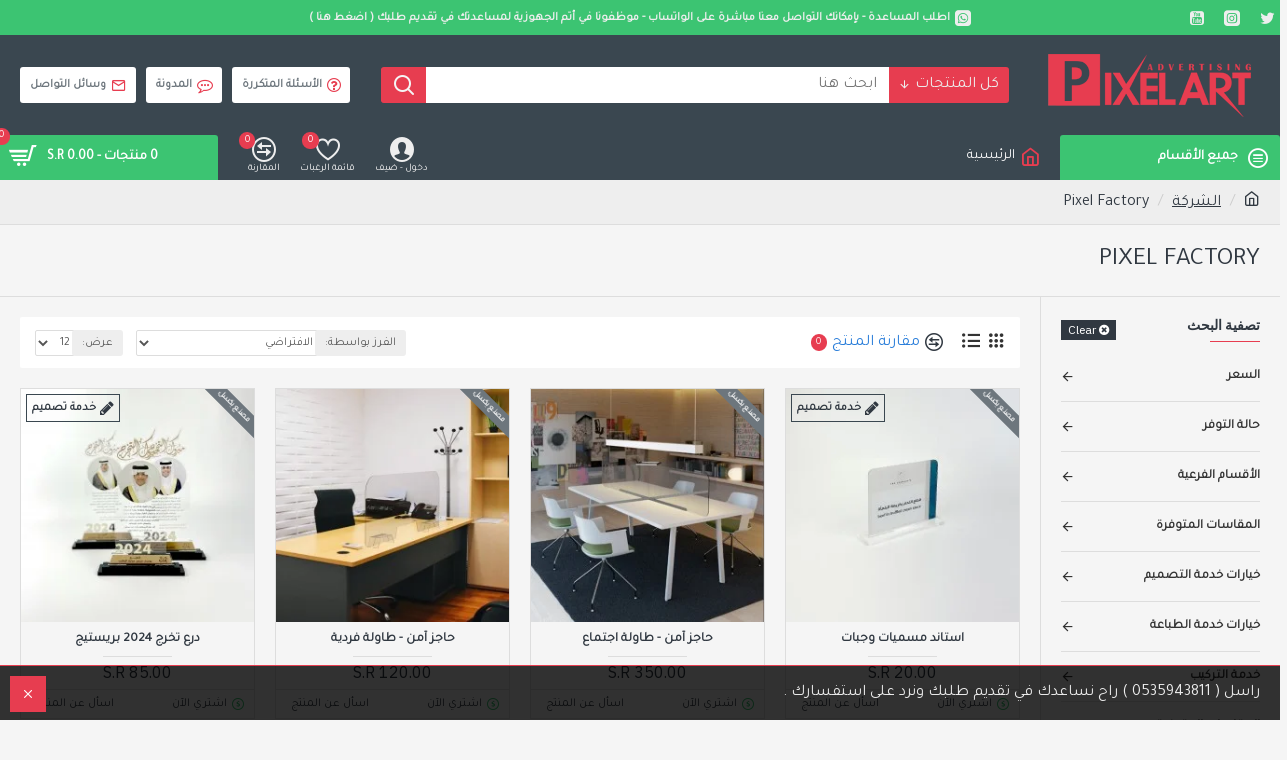

--- FILE ---
content_type: text/html; charset=utf-8
request_url: https://www.pixelart.com.sa/index.php?route=product/manufacturer/info&manufacturer_id=26
body_size: 74360
content:
<!DOCTYPE html>
<html dir="rtl" lang="ar" class="desktop mac chrome chrome131 webkit oc30 is-guest route-product-manufacturer-info manufacturer-26 store-0 skin-1 desktop-header-active mobile-sticky no-language no-currency layout-5 one-column column-left" data-jb="92b6faaf" data-jv="3.1.1" data-ov="3.0.3.3">
<head typeof="og:website">
<meta charset="UTF-8" />
<meta name="viewport" content="width=device-width, initial-scale=1.0">
<meta http-equiv="X-UA-Compatible" content="IE=edge">
<title>Pixel Factory</title>
<base href="https://www.pixelart.com.sa/" />
<link rel="preconnect" href="https://fonts.googleapis.com/" crossorigin>
<link rel="preconnect" href="https://fonts.gstatic.com/" crossorigin>
<meta property="fb:app_id" content=""/>
<meta property="og:type" content="website"/>
<meta property="og:title" content="Pixel Factory"/>
<meta property="og:url" content="https://www.pixelart.com.sa/index.php?route=product/manufacturer/info&manufacturer_id=26"/>
<meta property="og:image" content="https://www.pixelart.com.sa/image/cache/placeholder-600x315w.png"/>
<meta property="og:image:width" content="600"/>
<meta property="og:image:height" content="315"/>
<meta property="og:description" content="Pixel Factory"/>
<meta name="twitter:card" content="summary"/>
<meta name="twitter:title" content="Pixel Factory"/>
<meta name="twitter:image" content="https://www.pixelart.com.sa/image/cache/placeholder-200x200.png"/>
<meta name="twitter:image:width" content="200"/>
<meta name="twitter:image:height" content="200"/>
<meta name="twitter:description" content="Pixel Factory"/>
<script>window['Journal'] = {"isPopup":false,"isPhone":false,"isTablet":false,"isDesktop":true,"filterScrollTop":false,"filterUrlValuesSeparator":",","countdownDay":"\u064a\u0648\u0645","countdownHour":"\u0633\u0627\u0639\u0629","countdownMin":"\u062f\u0642\u064a\u0642\u0629","countdownSec":"\u062b\u0627\u0646\u064a\u0629","globalPageColumnLeftTabletStatus":false,"globalPageColumnRightTabletStatus":false,"scrollTop":true,"scrollToTop":false,"notificationHideAfter":"2000","quickviewPageStyleCloudZoomStatus":true,"quickviewPageStyleAdditionalImagesCarousel":false,"quickviewPageStyleAdditionalImagesCarouselStyleSpeed":"500","quickviewPageStyleAdditionalImagesCarouselStyleAutoPlay":false,"quickviewPageStyleAdditionalImagesCarouselStylePauseOnHover":true,"quickviewPageStyleAdditionalImagesCarouselStyleDelay":"3000","quickviewPageStyleAdditionalImagesCarouselStyleLoop":false,"quickviewPageStyleAdditionalImagesHeightAdjustment":"5","quickviewPageStylePriceUpdate":true,"quickviewPageStyleOptionsSelect":"none","quickviewText":"\u0645\u0634\u0627\u0647\u062f\u0629 \u0633\u0631\u064a\u0639\u0629","mobileHeaderOn":"tablet","subcategoriesCarouselStyleSpeed":"500","subcategoriesCarouselStyleAutoPlay":false,"subcategoriesCarouselStylePauseOnHover":true,"subcategoriesCarouselStyleDelay":"3000","subcategoriesCarouselStyleLoop":false,"productPageStyleCloudZoomStatus":true,"productPageStyleCloudZoomPosition":"inner","productPageStyleAdditionalImagesCarousel":false,"productPageStyleAdditionalImagesCarouselStyleSpeed":"500","productPageStyleAdditionalImagesCarouselStyleAutoPlay":true,"productPageStyleAdditionalImagesCarouselStylePauseOnHover":true,"productPageStyleAdditionalImagesCarouselStyleDelay":"5000","productPageStyleAdditionalImagesCarouselStyleLoop":false,"productPageStyleAdditionalImagesHeightAdjustment":"5","productPageStylePriceUpdate":true,"productPageStyleOptionsSelect":"all","infiniteScrollStatus":true,"infiniteScrollOffset":"2","infiniteScrollLoadPrev":"\u0639\u0631\u0636 \u0627\u0644\u0645\u062a\u062c \u0627\u0644\u0633\u0627\u0628\u0642","infiniteScrollLoadNext":"\u0639\u0631\u0636 \u0627\u0644\u0645\u0646\u062a\u062c \u0627\u0644\u062a\u0627\u0644\u064a","infiniteScrollLoading":"\u062c\u0627\u0631\u064a \u0627\u0644\u062a\u062d\u0645\u064a\u0644...","infiniteScrollNoneLeft":"\u0648\u0635\u0644\u062a \u0644\u0646\u0647\u0627\u064a\u0629 \u0627\u0644\u0642\u0627\u0626\u0645\u0629","checkoutUrl":"https:\/\/www.pixelart.com.sa\/index.php?route=checkout\/checkout","headerHeight":"100","headerCompactHeight":"60","mobileMenuOn":"","searchStyleSearchAutoSuggestStatus":true,"searchStyleSearchAutoSuggestDescription":true,"headerMiniSearchDisplay":"default","stickyStatus":true,"stickyFullHomePadding":false,"stickyFullwidth":true,"stickyAt":"300","stickyHeight":"45","headerTopBarHeight":"35","topBarStatus":true,"headerType":"classic","headerMobileHeight":"60","headerMobileStickyStatus":true,"headerMobileTopBarVisibility":true,"headerMobileTopBarHeight":"45","currency_left":"S.R ","currency_right":"","currency_decimal":".","currency_thousand":",","mobileFilterButtonText":"Filter Products","filterBase":"https:\/\/www.pixelart.com.sa\/index.php?route=product\/manufacturer\/info&manufacturer_id=26","notification":[{"m":137,"c":"1f6cb268"}],"headerNotice":[{"m":56,"c":"4013250b"}],"columnsCount":1};</script>
<script>// forEach polyfill
if (window.NodeList && !NodeList.prototype.forEach) {
	NodeList.prototype.forEach = Array.prototype.forEach;
}

(function () {
	if (Journal['isPhone']) {
		return;
	}

	var wrappers = ['search', 'cart', 'cart-content', 'logo', 'language', 'currency'];
	var documentClassList = document.documentElement.classList;

	function extractClassList() {
		return ['desktop', 'tablet', 'phone', 'desktop-header-active', 'mobile-header-active', 'mobile-menu-active'].filter(function (cls) {
			return documentClassList.contains(cls);
		});
	}

	function mqr(mqls, listener) {
		Object.keys(mqls).forEach(function (k) {
			mqls[k].addListener(listener);
		});

		listener();
	}

	function mobileMenu() {
		console.warn('mobile menu!');

		var element = document.querySelector('#main-menu');
		var wrapper = document.querySelector('.mobile-main-menu-wrapper');

		if (element && wrapper) {
			wrapper.appendChild(element);
		}

		var main_menu = document.querySelector('.main-menu');

		if (main_menu) {
			main_menu.classList.add('accordion-menu');
		}

		document.querySelectorAll('.main-menu .dropdown-toggle').forEach(function (element) {
			element.classList.remove('dropdown-toggle');
			element.classList.add('collapse-toggle');
			element.removeAttribute('data-toggle');
		});

		document.querySelectorAll('.main-menu .dropdown-menu').forEach(function (element) {
			element.classList.remove('dropdown-menu');
			element.classList.remove('j-dropdown');
			element.classList.add('collapse');
		});
	}

	function desktopMenu() {
		console.warn('desktop menu!');

		var element = document.querySelector('#main-menu');
		var wrapper = document.querySelector('.desktop-main-menu-wrapper');

		if (element && wrapper) {
			wrapper.insertBefore(element, document.querySelector('#main-menu-2'));
		}

		var main_menu = document.querySelector('.main-menu');

		if (main_menu) {
			main_menu.classList.remove('accordion-menu');
		}

		document.querySelectorAll('.main-menu .collapse-toggle').forEach(function (element) {
			element.classList.add('dropdown-toggle');
			element.classList.remove('collapse-toggle');
			element.setAttribute('data-toggle', 'dropdown');
		});

		document.querySelectorAll('.main-menu .collapse').forEach(function (element) {
			element.classList.add('dropdown-menu');
			element.classList.add('j-dropdown');
			element.classList.remove('collapse');
		});

		document.body.classList.remove('mobile-wrapper-open');
	}

	function mobileHeader() {
		console.warn('mobile header!');

		Object.keys(wrappers).forEach(function (k) {
			var element = document.querySelector('#' + wrappers[k]);
			var wrapper = document.querySelector('.mobile-' + wrappers[k] + '-wrapper');

			if (element && wrapper) {
				wrapper.appendChild(element);
			}

			if (wrappers[k] === 'cart-content') {
				if (element) {
					element.classList.remove('j-dropdown');
					element.classList.remove('dropdown-menu');
				}
			}
		});

		var search = document.querySelector('#search');
		var cart = document.querySelector('#cart');

		if (search && (Journal['searchStyle'] === 'full')) {
			search.classList.remove('full-search');
			search.classList.add('mini-search');
		}

		if (cart && (Journal['cartStyle'] === 'full')) {
			cart.classList.remove('full-cart');
			cart.classList.add('mini-cart')
		}
	}

	function desktopHeader() {
		console.warn('desktop header!');

		Object.keys(wrappers).forEach(function (k) {
			var element = document.querySelector('#' + wrappers[k]);
			var wrapper = document.querySelector('.desktop-' + wrappers[k] + '-wrapper');

			if (wrappers[k] === 'cart-content') {
				if (element) {
					element.classList.add('j-dropdown');
					element.classList.add('dropdown-menu');
					document.querySelector('#cart').appendChild(element);
				}
			} else {
				if (element && wrapper) {
					wrapper.appendChild(element);
				}
			}
		});

		var search = document.querySelector('#search');
		var cart = document.querySelector('#cart');

		if (search && (Journal['searchStyle'] === 'full')) {
			search.classList.remove('mini-search');
			search.classList.add('full-search');
		}

		if (cart && (Journal['cartStyle'] === 'full')) {
			cart.classList.remove('mini-cart');
			cart.classList.add('full-cart');
		}

		documentClassList.remove('mobile-cart-content-container-open');
		documentClassList.remove('mobile-main-menu-container-open');
		documentClassList.remove('mobile-overlay');
	}

	function moveElements(classList) {
		if (classList.includes('mobile-header-active')) {
			mobileHeader();
			mobileMenu();
		} else if (classList.includes('mobile-menu-active')) {
			desktopHeader();
			mobileMenu();
		} else {
			desktopHeader();
			desktopMenu();
		}
	}

	var mqls = {
		phone: window.matchMedia('(max-width: 768px)'),
		tablet: window.matchMedia('(max-width: 1024px)'),
		menu: window.matchMedia('(max-width: ' + Journal['mobileMenuOn'] + 'px)')
	};

	mqr(mqls, function () {
		var oldClassList = extractClassList();

		if (Journal['isDesktop']) {
			if (mqls.phone.matches) {
				documentClassList.remove('desktop');
				documentClassList.remove('tablet');
				documentClassList.add('mobile');
				documentClassList.add('phone');
			} else if (mqls.tablet.matches) {
				documentClassList.remove('desktop');
				documentClassList.remove('phone');
				documentClassList.add('mobile');
				documentClassList.add('tablet');
			} else {
				documentClassList.remove('mobile');
				documentClassList.remove('phone');
				documentClassList.remove('tablet');
				documentClassList.add('desktop');
			}

			if (documentClassList.contains('phone') || (documentClassList.contains('tablet') && Journal['mobileHeaderOn'] === 'tablet')) {
				documentClassList.remove('desktop-header-active');
				documentClassList.add('mobile-header-active');
			} else {
				documentClassList.remove('mobile-header-active');
				documentClassList.add('desktop-header-active');
			}
		}

		if (documentClassList.contains('desktop-header-active') && mqls.menu.matches) {
			documentClassList.add('mobile-menu-active');
		} else {
			documentClassList.remove('mobile-menu-active');
		}

		var newClassList = extractClassList();

		if (oldClassList.join(' ') !== newClassList.join(' ')) {
			if (documentClassList.contains('safari') && !documentClassList.contains('ipad') && navigator.maxTouchPoints && navigator.maxTouchPoints > 2) {
				window.fetch('index.php?route=journal3/journal3/device_detect', {
					method: 'POST',
					body: 'device=ipad',
					headers: {
						'Content-Type': 'application/x-www-form-urlencoded'
					}
				}).then(function (data) {
					return data.json();
				}).then(function (data) {
					if (data.response.reload) {
						window.location.reload();
					}
				});
			}

			if (document.readyState === 'loading') {
				document.addEventListener('DOMContentLoaded', function () {
					moveElements(newClassList);
				});
			} else {
				moveElements(newClassList);
			}
		}
	});

})();

(function () {
	var cookies = {};
	var style = document.createElement('style');
	var documentClassList = document.documentElement.classList;

	document.head.appendChild(style);

	document.cookie.split('; ').forEach(function (c) {
		var cc = c.split('=');
		cookies[cc[0]] = cc[1];
	});

	if (Journal['popup']) {
		for (var i in Journal['popup']) {
			if (!cookies['p-' + Journal['popup'][i]['c']]) {
				documentClassList.add('popup-open');
				documentClassList.add('popup-center');
				break;
			}
		}
	}

	if (Journal['notification']) {
		for (var i in Journal['notification']) {
			if (cookies['n-' + Journal['notification'][i]['c']]) {
				style.sheet.insertRule('.module-notification-' + Journal['notification'][i]['m'] + '{ display:none }');
			}
		}
	}

	if (Journal['headerNotice']) {
		for (var i in Journal['headerNotice']) {
			if (cookies['hn-' + Journal['headerNotice'][i]['c']]) {
				style.sheet.insertRule('.module-header_notice-' + Journal['headerNotice'][i]['m'] + '{ display:none }');
			}
		}
	}

	if (Journal['layoutNotice']) {
		for (var i in Journal['layoutNotice']) {
			if (cookies['ln-' + Journal['layoutNotice'][i]['c']]) {
				style.sheet.insertRule('.module-layout_notice-' + Journal['layoutNotice'][i]['m'] + '{ display:none }');
			}
		}
	}
})();
</script>
<script>WebFontConfig = { google: { families: ["Tajawal:400:latin-ext,arabic","IBM+Plex+Sans:700,400:latin-ext,arabic&display=block"] } };</script>
<link href="catalog/view/javascript/bootstrap/css/bootstrap.min.css?v=92b6faaf" type="text/css" rel="stylesheet" media="all" />
<link href="catalog/view/javascript/font-awesome/css/font-awesome.min.css?v=92b6faaf" type="text/css" rel="stylesheet" media="all" />
<link href="catalog/view/theme/journal3/lib/bootstrap-rtl/bootstrap-rtl.min.css?v=92b6faaf" type="text/css" rel="stylesheet" media="all" />
<link href="catalog/view/theme/journal3/icons/style.minimal.css?v=92b6faaf" type="text/css" rel="stylesheet" media="all" />
<link href="catalog/view/theme/journal3/lib/ion-rangeSlider/ion.rangeSlider.css?v=92b6faaf" type="text/css" rel="stylesheet" media="all" />
<link href="catalog/view/theme/journal3/stylesheet/style.css?v=92b6faaf" type="text/css" rel="stylesheet" media="all" />
<link href="https://www.pixelart.com.sa/index.php?route=product/manufacturer/info&amp;manufacturer_id=26" rel="canonical" />
<link href="https://www.pixelart.com.sa/index.php?route=product/manufacturer/info&amp;manufacturer_id=26&amp;page=2" rel="next" />
<link href="https://www.pixelart.com.sa/image/catalog/LOGO/logo6-white-only-p RedSooft.png" rel="icon" />
<style>
.blog-post .post-details .post-stats{white-space:nowrap;overflow-x:auto;overflow-y:hidden;margin-top:20px;margin-bottom:20px;padding:8px;padding-left:0px;padding-right:0px;border-width:0;border-top-width:1px;border-bottom-width:1px;border-style:solid;border-color:rgba(221, 221, 221, 1)}.blog-post .post-details .post-stats .p-category{flex-wrap:nowrap;display:inline-flex}.mobile .blog-post .post-details .post-stats{overflow-x:scroll}.blog-post .post-details .post-stats::-webkit-scrollbar{-webkit-appearance:none;height:1px;height:2px;width:2px}.blog-post .post-details .post-stats::-webkit-scrollbar-track{background-color:white;background-color:rgba(238, 238, 238, 1)}.blog-post .post-details .post-stats::-webkit-scrollbar-thumb{background-color:#999;background-color:rgba(231, 61, 80, 1)}.blog-post .post-details .post-stats .p-posted{display:inline-flex}.blog-post .post-details .post-stats .p-author{display:inline-flex}.blog-post .post-details .post-stats .p-date{display:inline-flex}.p-date-image{color:rgba(255, 255, 255, 1);font-weight:700;background:rgba(231, 61, 80, 1);margin:5px}.p-date-image
i{color:rgba(238, 238, 238, 1)}.blog-post .post-details .post-stats .p-comment{display:inline-flex}.blog-post .post-details .post-stats .p-view{display:inline-flex}.post-content>p{margin-bottom:10px}.post-content{font-family:'Tajawal';font-weight:400;font-size:16px;line-height:1.5;-webkit-font-smoothing:antialiased;column-count:initial;column-gap:50px;column-rule-color:rgba(221, 221, 221, 1);column-rule-width:1px;column-rule-style:solid}.post-content h1, .post-content h2, .post-content h3, .post-content h4, .post-content h5, .post-content
h6{font-family:'Tajawal';font-weight:400}.post-content
a{color:rgba(39, 124, 217, 1);display:inline-block}.post-content a:hover{color:rgba(231, 61, 80, 1)}.post-content
p{font-size:15px;margin-bottom:15px}.post-content
h1{margin-bottom:20px}.post-content
h2{font-size:32px;margin-bottom:15px}.post-content
h3{margin-bottom:15px}.post-content
h4{font-weight:700;text-transform:uppercase;margin-bottom:15px}.post-content
h5{font-size:17px;font-weight:400;margin-bottom:15px}.post-content
h6{color:rgba(255, 255, 255, 1);text-transform:uppercase;background:rgba(231, 61, 80, 1);padding:6px;padding-left:10px;padding-right:10px;margin-bottom:15px;display:inline-block}.post-content
blockquote{font-size:17px;color:rgba(109, 118, 125, 1);font-style:italic;padding:15px;padding-top:10px;padding-bottom:10px;margin-top:15px;margin-bottom:15px;border-radius:3px;float:none;display:block}.post-content blockquote::before{margin-left:auto;margin-right:auto;float:right;content:'\e98f' !important;font-family:icomoon !important;color:rgba(231, 61, 80, 1);margin-left:10px}.post-content
hr{margin-top:20px;margin-bottom:20px;overflow:visible}.post-content hr::before{content:'\e993' !important;font-family:icomoon !important;font-size:20px;width:40px;height:40px;border-radius:50%}.post-content .drop-cap{font-family:Georgia,serif !important;font-weight:400 !important;font-size:60px !important;font-family:Georgia,serif;font-weight:700;margin-left:5px}.post-content .amp::before{content:'\e901' !important;font-family:icomoon !important;font-size:25px;top:5px}.post-content .video-responsive{margin-bottom:15px}.post-image{display:block;text-align:right;float:none}.blog-post
.tags{justify-content:center}.post-comments{margin-top:20px}.post-comment{margin-bottom:30px;padding-bottom:15px;border-width:0;border-bottom-width:1px;border-style:solid;border-color:rgba(221,221,221,1)}.post-reply{margin-top:15px;margin-right:60px;padding-top:20px;border-width:0;border-top-width:1px;border-style:solid;border-color:rgba(221,221,221,1)}.user-avatar{display:block;margin-left:15px;border-radius:50%}.module-blog_comments .side-image{display:block}.post-comment .user-name{font-size:18px;font-weight:700}.post-comment .user-data
div{font-size:12px}.post-comment .user-site::before{right:-1px}.post-comment .user-data .user-date{display:inline-flex}.post-comment .user-data .user-time{display:inline-flex}.comment-form .form-group:not(.required){display:flex}.user-data .user-site{display:inline-flex}.main-posts.post-grid .post-layout.swiper-slide{margin-left:0px;width:calc((100% - 0 * 0px) / 1 - 0.01px)}.main-posts.post-grid .post-layout:not(.swiper-slide){padding:0px;width:calc(100% / 1 - 0.01px)}.one-column #content .main-posts.post-grid .post-layout.swiper-slide{margin-left:20px;width:calc((100% - 2 * 20px) / 3 - 0.01px)}.one-column #content .main-posts.post-grid .post-layout:not(.swiper-slide){padding:10px;width:calc(100% / 3 - 0.01px)}.two-column #content .main-posts.post-grid .post-layout.swiper-slide{margin-left:0px;width:calc((100% - 0 * 0px) / 1 - 0.01px)}.two-column #content .main-posts.post-grid .post-layout:not(.swiper-slide){padding:0px;width:calc(100% / 1 - 0.01px)}.side-column .main-posts.post-grid .post-layout.swiper-slide{margin-left:0px;width:calc((100% - 0 * 0px) / 1 - 0.01px)}.side-column .main-posts.post-grid .post-layout:not(.swiper-slide){padding:0px;width:calc(100% / 1 - 0.01px)}.main-posts.post-grid{margin:-10px}.post-grid .post-thumb .image
img{filter:grayscale(1)}.post-grid .post-thumb:hover .image
img{filter:grayscale(0);transform:scale(1.15)}.post-grid .post-thumb
.caption{position:relative;bottom:auto;width:auto}.post-grid .post-thumb
.name{display:flex;width:auto;margin-left:auto;margin-right:auto;justify-content:center;margin-left:auto;margin-right:auto;margin-top:10px;margin-bottom:10px}.post-grid .post-thumb .name
a{white-space:nowrap;overflow:hidden;text-overflow:ellipsis;font-size:16px;color:rgba(48, 56, 65, 1);font-weight:700}.desktop .post-grid .post-thumb .name a:hover{color:rgba(231, 61, 80, 1)}.post-grid .post-thumb
.description{display:block;text-align:center;margin-bottom:10px}.post-grid .post-thumb .button-group{display:flex;justify-content:center;margin-bottom:10px}.post-grid .post-thumb .btn-read-more::before{display:none}.post-grid .post-thumb .btn-read-more::after{display:none;content:'\e5c8' !important;font-family:icomoon !important}.post-grid .post-thumb .btn-read-more .btn-text{display:inline-block;padding:0}.post-grid .post-thumb .post-stats{display:flex;color:rgba(238, 238, 238, 1);justify-content:center;position:absolute;transform:translateY(-100%);width:100%;background:rgba(0, 0, 0, 0.65);padding:7px}.post-grid .post-thumb .post-stats .p-author{display:flex}.post-grid .post-thumb .p-date{display:flex}.post-grid .post-thumb .post-stats .p-comment{display:flex}.post-grid .post-thumb .post-stats .p-view{display:flex}.post-list .post-layout:not(.swiper-slide){margin-bottom:40px}.post-list .post-thumb
.caption{flex-basis:200px;padding:15px}.post-list .post-thumb:hover .image
img{transform:scale(1.15)}.post-list .post-thumb
.name{display:flex;width:auto;margin-left:auto;margin-right:auto;justify-content:flex-start;margin-left:0;margin-right:auto}.post-list .post-thumb .name
a{white-space:normal;overflow:visible;text-overflow:initial;font-size:18px;color:rgba(48, 56, 65, 1);font-weight:700}.desktop .post-list .post-thumb .name a:hover{color:rgba(231, 61, 80, 1)}.post-list .post-thumb
.description{display:block;color:rgba(109, 118, 125, 1);padding-top:5px;padding-bottom:5px}.post-list .post-thumb .button-group{display:flex;justify-content:flex-start}.post-list .post-thumb .btn-read-more::before{display:inline-block}.post-list .post-thumb .btn-read-more .btn-text{display:inline-block;padding:0
.4em}.post-list .post-thumb .btn-read-more::after{content:'\e5c8' !important;font-family:icomoon !important}.post-list .post-thumb .post-stats{display:flex;justify-content:flex-start;padding-bottom:5px;margin:-15px;margin-bottom:5px;margin-right:0px}.post-list .post-thumb .post-stats .p-author{display:block}.post-list .post-thumb .p-date{display:flex}.post-list .post-thumb .post-stats .p-comment{display:block}.post-list .post-thumb .post-stats .p-view{display:flex}.blog-feed
span{display:block;color:rgba(235, 102, 38, 1) !important}.blog-feed{display:inline-flex;margin-left:30px}.blog-feed::before{content:'\f143' !important;font-family:icomoon !important;font-size:14px;color:rgba(235, 102, 38, 1)}.desktop .blog-feed:hover
span{color:rgba(39, 124, 217, 1) !important}.countdown{color:rgba(48, 56, 65, 1);background:rgba(255, 255, 255, 1);border-radius:3px;width:90%}.countdown div
span{color:rgba(109,118,125,1)}.countdown>div{border-style:solid;border-color:rgba(245, 245, 245, 1)}.boxed-layout .site-wrapper{overflow:hidden}.boxed-layout
.header{padding:0
20px}.boxed-layout
.breadcrumb{padding-left:20px;padding-right:20px}.wrapper, .mega-menu-content, .site-wrapper > .container, .grid-cols,.desktop-header-active .is-sticky .header .desktop-main-menu-wrapper,.desktop-header-active .is-sticky .sticky-fullwidth-bg,.boxed-layout .site-wrapper, .breadcrumb, .title-wrapper, .page-title > span,.desktop-header-active .header .top-bar,.desktop-header-active .header .mid-bar,.desktop-main-menu-wrapper{max-width:1400px}.desktop-main-menu-wrapper .main-menu>.j-menu>.first-dropdown::before{transform:translateX(calc(0px - (100vw - 1400px) / 2))}html[dir='rtl'] .desktop-main-menu-wrapper .main-menu>.j-menu>.first-dropdown::before{transform:none;right:calc(0px - (100vw - 1400px) / 2)}.desktop-main-menu-wrapper .main-menu>.j-menu>.first-dropdown.mega-custom::before{transform:translateX(calc(0px - (200vw - 1400px) / 2))}html[dir='rtl'] .desktop-main-menu-wrapper .main-menu>.j-menu>.first-dropdown.mega-custom::before{transform:none;right:calc(0px - (200vw - 1400px) / 2)}body{background:rgba(245,245,245,1);font-family:'Tajawal';font-weight:400;font-size:16px;line-height:1.5;-webkit-font-smoothing:antialiased}#content{padding-top:20px;padding-bottom:20px}.column-left
#content{padding-right:20px}.column-right
#content{padding-left:20px}.side-column{max-width:240px;padding:20px;padding-right:0px}.one-column
#content{max-width:calc(100% - 240px)}.two-column
#content{max-width:calc(100% - 240px * 2)}#column-left{border-width:0;border-left-width:1px;border-style:solid;border-color:rgba(221,221,221,1)}#column-right{border-width:0;border-right-width:1px;border-style:solid;border-color:rgba(221,221,221,1);padding:20px;padding-left:0px}.page-title{display:block}.dropdown.drop-menu>.j-dropdown{right:0;left:auto;transform:translate3d(0,-10px,0)}.dropdown.drop-menu.animating>.j-dropdown{right:0;left:auto;transform:none}.dropdown.drop-menu>.j-dropdown::before{right:10px;left:auto;transform:translateX(0)}.dropdown.dropdown .j-menu .dropdown>a>.count-badge{margin-left:0}.dropdown.dropdown .j-menu .dropdown>a>.count-badge+.open-menu+.menu-label{margin-right:7px}.dropdown.dropdown .j-menu .dropdown>a::after{display:block}.dropdown.dropdown .j-menu>li>a{font-size:14px;color:rgba(109, 118, 125, 1);font-weight:400;background:rgba(255, 255, 255, 1);padding:10px}.desktop .dropdown.dropdown .j-menu > li:hover > a, .dropdown.dropdown .j-menu>li.active>a{color:rgba(48, 56, 65, 1);background:rgba(245, 245, 245, 1)}.dropdown.dropdown .j-menu .links-text{white-space:nowrap;overflow:hidden;text-overflow:ellipsis}.dropdown.dropdown .j-menu>li>a::before{margin-left:7px;min-width:20px;font-size:18px}.dropdown.dropdown .j-menu a .count-badge{display:inline-flex;position:relative}.dropdown.dropdown:not(.mega-menu) .j-dropdown{min-width:200px}.dropdown.dropdown:not(.mega-menu) .j-menu{box-shadow:0 0 85px -10px rgba(0, 0, 0, 0.2)}.dropdown.dropdown .j-dropdown::before{display:block;border-bottom-color:rgba(255,255,255,1);margin-top:-10px}legend{font-family:'IBM Plex Sans';font-weight:700;font-size:14px;color:rgba(48,56,65,1);text-transform:uppercase;border-width:0px;padding:0px;margin:0px;margin-bottom:10px;white-space:normal;overflow:visible;text-overflow:initial;text-align:right}legend::after{content:'';display:block;position:relative;margin-top:8px;left:initial;right:initial;margin-left:auto;margin-right:0;transform:none}legend.page-title>span::after{content:'';display:block;position:relative;margin-top:8px;left:initial;right:initial;margin-left:auto;margin-right:0;transform:none}legend::after,legend.page-title>span::after{width:50px;height:1px;background:rgba(231,61,80,1)}.title{font-family:'IBM Plex Sans';font-weight:700;font-size:14px;color:rgba(48,56,65,1);text-transform:uppercase;border-width:0px;padding:0px;margin:0px;margin-bottom:10px;white-space:normal;overflow:visible;text-overflow:initial;text-align:right}.title::after{content:'';display:block;position:relative;margin-top:8px;left:initial;right:initial;margin-left:auto;margin-right:0;transform:none}.title.page-title>span::after{content:'';display:block;position:relative;margin-top:8px;left:initial;right:initial;margin-left:auto;margin-right:0;transform:none}.title::after,.title.page-title>span::after{width:50px;height:1px;background:rgba(231, 61, 80, 1)}html:not(.popup) .page-title{font-family:'Tajawal';font-weight:400;font-size:26px;color:rgba(48, 56, 65, 1);text-align:right;text-transform:uppercase;border-width:0;border-bottom-width:1px;border-style:solid;border-color:rgba(221, 221, 221, 1);border-radius:0px;padding:20px;margin:0px;white-space:normal;overflow:visible;text-overflow:initial;text-align:right}html:not(.popup) .page-title::after{display:none;margin-top:8px;left:initial;right:initial;margin-left:auto;margin-right:0;transform:none}html:not(.popup) .page-title.page-title>span::after{display:none;margin-top:8px;left:initial;right:initial;margin-left:auto;margin-right:0;transform:none}html:not(.popup) .page-title::after, html:not(.popup) .page-title.page-title>span::after{width:50px;height:2px;background:rgba(231,61,80,1)}.title.module-title{font-family:'IBM Plex Sans';font-weight:700;font-size:14px;color:rgba(48,56,65,1);text-transform:uppercase;border-width:0px;padding:0px;margin:0px;margin-bottom:10px;white-space:normal;overflow:visible;text-overflow:initial;text-align:right}.title.module-title::after{content:'';display:block;position:relative;margin-top:8px;left:initial;right:initial;margin-left:auto;margin-right:0;transform:none}.title.module-title.page-title>span::after{content:'';display:block;position:relative;margin-top:8px;left:initial;right:initial;margin-left:auto;margin-right:0;transform:none}.title.module-title::after,.title.module-title.page-title>span::after{width:50px;height:1px;background:rgba(231,61,80,1)}.btn,.btn:visited{font-size:12px;color:rgba(255,255,255,1);text-transform:uppercase}.btn:hover{color:rgba(255, 255, 255, 1) !important;background:rgba(39, 124, 217, 1) !important}.btn:active,.btn:hover:active,.btn:focus:active{color:rgba(255, 255, 255, 1) !important;background:rgba(34, 184, 155, 1) !important}.btn:focus{color:rgba(255, 255, 255, 1) !important;box-shadow:inset 0 0 20px rgba(0,0,0,0.25)}.btn{background:rgba(48,56,65,1);padding:12px}.btn.btn.disabled::after{font-size:20px}.btn-secondary.btn{background:rgba(254,225,91,1)}.btn-secondary.btn:hover{background:rgba(196, 202, 253, 1) !important}.btn-secondary.btn.btn.disabled::after{font-size:20px}.btn-success.btn{background:rgba(60,196,114,1)}.btn-success.btn:hover{background:rgba(231, 61, 80, 1) !important}.btn-success.btn.btn.disabled::after{font-size:20px}.btn-danger.btn{background:rgba(231,61,80,1)}.btn-danger.btn:hover{background:rgba(53, 66, 174, 1) !important}.btn-danger.btn.btn.disabled::after{font-size:20px}.btn-warning.btn{background:rgba(254,225,91,1)}.btn-warning.btn:hover{background:rgba(196, 202, 253, 1) !important}.btn-warning.btn.btn.disabled::after{font-size:20px}.btn-info.btn{background:rgba(109,118,125,1);border-width:0px}.btn-info.btn:hover{background:rgba(48, 56, 65, 1) !important}.btn-info.btn.btn.disabled::after{font-size:20px}.btn-light.btn,.btn-light.btn:visited{color:rgba(109,118,125,1)}.btn-light.btn:hover{color:rgba(48, 56, 65, 1) !important;background:rgba(196, 202, 253, 1) !important}.btn-light.btn{background:rgba(238,238,238,1)}.btn-light.btn.btn.disabled::after{font-size:20px}.btn-dark.btn{background:rgba(48,56,65,1)}.btn-dark.btn:hover{background:rgba(53, 66, 174, 1) !important}.btn-dark.btn.btn.disabled::after{font-size:20px}.buttons{margin-top:20px;padding-top:15px;border-width:0;border-top-width:1px;border-style:solid;border-color:rgba(221, 221, 221, 1);font-size:12px}.buttons .pull-left .btn, .buttons .pull-left .btn:visited{font-size:12px;color:rgba(255, 255, 255, 1);text-transform:uppercase}.buttons .pull-left .btn:hover{color:rgba(255, 255, 255, 1) !important;background:rgba(39, 124, 217, 1) !important}.buttons .pull-left .btn:active, .buttons .pull-left .btn:hover:active, .buttons .pull-left .btn:focus:active{color:rgba(255, 255, 255, 1) !important;background:rgba(34, 184, 155, 1) !important}.buttons .pull-left .btn:focus{color:rgba(255, 255, 255, 1) !important;box-shadow:inset 0 0 20px rgba(0, 0, 0, 0.25)}.buttons .pull-left
.btn{background:rgba(48, 56, 65, 1);padding:12px}.buttons .pull-left .btn.btn.disabled::after{font-size:20px}.buttons .pull-right .btn::after{content:'\e5c8' !important;font-family:icomoon !important;display:inline-block;transform:scaleX(-1);margin-right:5px}.buttons .pull-left .btn::before{content:'\e5c4' !important;font-family:icomoon !important;display:inline-block;transform:scaleX(-1);margin-left:5px}.buttons>div{flex:0 0 auto;width:auto;flex-basis:0}.buttons > div
.btn{width:auto}.buttons .pull-left{margin-right:auto}.buttons .pull-right:only-child{flex:0 0 auto;width:auto;margin:0
auto 0 0}.buttons .pull-right:only-child
.btn{width:auto}.buttons input+.btn{margin-top:5px}.tags{margin-top:15px;justify-content:flex-start;font-size:13px;font-weight:700;text-transform:uppercase}.tags a,.tags-title{margin-left:8px;margin-bottom:8px}.tags
b{display:none}.tags
a{padding-left:8px;padding-right:8px;font-size:12px;color:rgba(238,238,238,1);font-weight:400;text-transform:none;background:rgba(58,71,80,1)}.alert.alert-success{color:rgba(255,255,255,1);background:rgba(60,196,114,1)}.alert.alert-info{color:rgba(48, 56, 65, 1)}.alert-info.alert-dismissible
.close{color:rgba(196,202,253,1)}.alert.alert-warning{color:rgba(48,56,65,1);background:rgba(254,225,91,1)}.alert.alert-danger{color:rgba(255,255,255,1);background:rgba(231,61,80,1)}.breadcrumb{display:block !important;text-align:right;padding:10px;padding-right:0px;white-space:nowrap;-webkit-overflow-scrolling:touch}.breadcrumb::before{background:rgba(238, 238, 238, 1);border-width:0;border-bottom-width:1px;border-style:solid;border-color:rgba(221, 221, 221, 1)}.breadcrumb li:first-of-type a i::before{content:'\eb69' !important;font-family:icomoon !important}.breadcrumb
a{color:rgba(48, 56, 65, 1);text-decoration:underline}.mobile
.breadcrumb{overflow-x:scroll}.breadcrumb::-webkit-scrollbar{-webkit-appearance:none;height:1px;height:1px;width:1px}.breadcrumb::-webkit-scrollbar-track{background-color:white}.breadcrumb::-webkit-scrollbar-thumb{background-color:#999}.panel-group .panel-heading a::before{content:'\e5c8' !important;font-family:icomoon !important;display:inline-block;transform:scaleX(-1);order:10}.desktop .panel-group .panel-heading:hover a::before{color:rgba(231, 61, 80, 1)}.panel-group .panel-active .panel-heading a::before{content:'\e5db' !important;font-family:icomoon !important;color:rgba(231, 61, 80, 1);top:-1px}.panel-group .panel-heading
a{justify-content:space-between;font-size:13px;font-weight:700;text-transform:uppercase;padding:0px;padding-top:15px;padding-bottom:15px}.panel-group .panel-heading{border-width:0;border-top-width:1px;border-style:solid;border-color:rgba(221, 221, 221, 1)}.panel-group .panel-body{padding-bottom:10px}body h1, body h2, body h3, body h4, body h5, body
h6{font-family:'Tajawal';font-weight:400}body
a{color:rgba(39, 124, 217, 1);display:inline-block}body a:hover{color:rgba(231, 61, 80, 1)}body
p{font-size:15px;margin-bottom:15px}body
h1{margin-bottom:20px}body
h2{font-size:32px;margin-bottom:15px}body
h3{margin-bottom:15px}body
h4{font-weight:700;text-transform:uppercase;margin-bottom:15px}body
h5{font-size:17px;font-weight:400;margin-bottom:15px}body
h6{color:rgba(255, 255, 255, 1);text-transform:uppercase;background:rgba(231, 61, 80, 1);padding:6px;padding-left:10px;padding-right:10px;margin-bottom:15px;display:inline-block}body
blockquote{font-size:17px;color:rgba(109, 118, 125, 1);font-style:italic;padding:15px;padding-top:10px;padding-bottom:10px;margin-top:15px;margin-bottom:15px;border-radius:3px;float:none;display:block}body blockquote::before{margin-left:auto;margin-right:auto;float:right;content:'\e98f' !important;font-family:icomoon !important;color:rgba(231, 61, 80, 1);margin-left:10px}body
hr{margin-top:20px;margin-bottom:20px;overflow:visible}body hr::before{content:'\e993' !important;font-family:icomoon !important;font-size:20px;width:40px;height:40px;border-radius:50%}body .drop-cap{font-family:Georgia,serif !important;font-weight:400 !important;font-size:60px !important;font-family:Georgia,serif;font-weight:700;margin-left:5px}body .amp::before{content:'\e901' !important;font-family:icomoon !important;font-size:25px;top:5px}body .video-responsive{margin-bottom:15px}.count-badge{color:rgba(255, 255, 255, 1);background:rgba(231, 61, 80, 1);border-radius:10px}.product-label
b{color:rgba(255, 255, 255, 1);font-weight:700;text-transform:uppercase;background:rgba(231, 61, 80, 1);padding:5px}.product-label.product-label-default
b{min-width:60px}.tooltip-inner{font-size:12px;color:rgba(238, 238, 238, 1);background:rgba(48, 56, 65, 1);border-radius:2px;box-shadow:0 -15px 100px -10px rgba(0, 0, 0, 0.1)}.tooltip.top .tooltip-arrow{border-top-color:rgba(48, 56, 65, 1)}.tooltip.right .tooltip-arrow{border-right-color:rgba(48, 56, 65, 1)}.tooltip.bottom .tooltip-arrow{border-bottom-color:rgba(48, 56, 65, 1)}.tooltip.left .tooltip-arrow{border-left-color:rgba(48, 56, 65, 1)}table tbody tr:hover
td{background:rgba(255, 255, 255, 1)}table tbody
td{border-width:0 !important;border-top-width:1px !important;border-style:solid !important;border-color:rgba(221, 221, 221, 1) !important}table{border-width:1px !important;border-style:solid !important;border-color:rgba(221, 221, 221, 1) !important}table thead
td{font-size:12px;font-weight:700;text-transform:uppercase;background:rgba(238, 238, 238, 1)}table tfoot
td{background:rgba(238, 238, 238, 1)}table tfoot td, table tfoot
th{border-style:solid !important;border-color:rgba(221, 221, 221, 1) !important}.table-responsive{border-width:1px;border-style:solid;border-color:rgba(221,221,221,1);-webkit-overflow-scrolling:touch}.table-responsive::-webkit-scrollbar{height:5px;width:5px}.has-error{color:rgba(231, 61, 80, 1) !important}.form-group .control-label{max-width:150px;padding-top:7px;padding-bottom:5px;justify-content:flex-start}.has-error .form-control{border-style:dashed !important;border-color:rgba(231, 61, 80, 1) !important}.required .control-label::after, .required .control-label+div::before,.text-danger{font-size:13px;color:rgba(231,61,80,1)}.form-group{margin-bottom:8px}.required.has-error .control-label::after, .required.has-error .control-label+div::before{color:rgba(231, 61, 80, 1) !important}.required .control-label::after, .required .control-label+div::before{margin-top:3px}input.form-control{background:rgba(255, 255, 255, 1) !important;border-width:1px !important;border-style:solid !important;border-color:rgba(221, 221, 221, 1) !important;border-radius:2px !important;max-width:500px;height:38px}input.form-control:hover{border-color:rgba(196, 202, 253, 1) !important}input.form-control:focus,input.form-control:active{border-color:rgba(196, 202, 253, 1) !important}input.form-control:focus{box-shadow:inset 0 0 5px rgba(0,0,0,0.1)}textarea.form-control{background:rgba(255, 255, 255, 1) !important;border-width:1px !important;border-style:solid !important;border-color:rgba(221, 221, 221, 1) !important;border-radius:2px !important}textarea.form-control:hover{border-color:rgba(196, 202, 253, 1) !important}textarea.form-control:focus,textarea.form-control:active{border-color:rgba(196, 202, 253, 1) !important}textarea.form-control:focus{box-shadow:inset 0 0 5px rgba(0,0,0,0.1)}select.form-control{background:rgba(255, 255, 255, 1) !important;border-width:1px !important;border-style:solid !important;border-color:rgba(221, 221, 221, 1) !important;border-radius:2px !important;max-width:500px}select.form-control:hover{border-color:rgba(196, 202, 253, 1) !important}select.form-control:focus,select.form-control:active{border-color:rgba(196, 202, 253, 1) !important}select.form-control:focus{box-shadow:inset 0 0 5px rgba(0,0,0,0.1)}.radio{width:100%}.checkbox{width:100%}.input-group .input-group-btn
.btn{min-width:35px;min-height:35px}.product-option-file .btn i::before{content:'\ebd8' !important;font-family:icomoon !important}.stepper input.form-control{border-width:0px !important}.stepper{width:50px;height:35px;border-style:solid;border-color:rgba(48, 56, 65, 1)}.stepper span
i{color:rgba(255, 255, 255, 1);background-color:rgba(109, 118, 125, 1)}.stepper span i:hover{background-color:rgba(53,66,174,1)}.pagination-results{font-size:13px;color:rgba(48, 56, 65, 1);letter-spacing:1px;margin-top:20px;justify-content:flex-start}.pagination-results .text-right{display:block}.pagination>li>a{color:rgba(48,56,65,1)}.pagination>li>a:hover{color:rgba(231,61,80,1)}.pagination>li.active>span,.pagination>li.active>span:hover,.pagination>li>a:focus{color:rgba(231,61,80,1)}.pagination>li>a,.pagination>li>span{padding:5px;padding-left:6px;padding-right:6px}.pagination>li{border-radius:2px}.pagination > li:first-child a::before, .pagination > li:last-child a::before{content:'\e5c8' !important;font-family:icomoon !important}.pagination > li .prev::before, .pagination > li .next::before{content:'\e5c4' !important;font-family:icomoon !important}.pagination>li:not(:first-of-type){margin-left:5px}.rating .fa-stack{font-size:13px;width:1.2em}.rating .fa-star, .rating .fa-star+.fa-star-o{color:rgba(254, 225, 91, 1)}.rating .fa-star-o:only-child{color:rgba(109,118,125,1)}.rating-stars{border-top-right-radius:3px;border-top-left-radius:3px}.popup-inner-body{max-height:calc(100vh - 50px * 2)}.popup-container{max-width:calc(100% - 20px * 2)}.popup-bg{background:rgba(0,0,0,0.75)}.popup-body,.popup{background:rgba(255, 255, 255, 1)}.popup-content, .popup .site-wrapper{padding:20px}.popup-body{border-radius:3px;box-shadow:0 5px 60px -10px rgba(0, 0, 0, 0.3)}.popup-container .popup-close::before{content:'\e5cd' !important;font-family:icomoon !important}.popup-close{width:30px;height:30px;margin-left:8px;margin-top:40px}.popup-container .btn.popup-close{border-radius:50% !important}.popup-container>.btn{background:rgba(39,124,217,1)}.popup-container>.btn:hover{background:rgba(53, 66, 174, 1) !important}.popup-container>.btn.btn.disabled::after{font-size:20px}.scroll-top i::before{content:'\e5d8' !important;font-family:icomoon !important;font-size:20px;color:rgba(255, 255, 255, 1);background:rgba(231, 61, 80, 1);padding:10px}.scroll-top:hover i::before{background:rgba(60,196,114,1)}.scroll-top{right:auto;left:10px;transform:translateX(0);;margin-left:10px;margin-right:10px;margin-bottom:10px}.journal-loading > i::before, .ias-spinner > i::before, .lg-outer .lg-item::after,.btn.disabled::after{content:'\e92f' !important;font-family:icomoon !important;font-size:30px;color:rgba(231, 61, 80, 1)}.journal-loading > .fa-spin, .lg-outer .lg-item::after,.btn.disabled::after{animation:fa-spin infinite linear;;animation-duration:2000ms}.btn-cart::before,.fa-shopping-cart::before{content:'\ea9b' !important;font-family:icomoon !important;right:-1px}.btn-wishlist::before{content:'\f08a' !important;font-family:icomoon !important}.btn-compare::before,.compare-btn::before{content:'\eab6' !important;font-family:icomoon !important}.fa-refresh::before{content:'\eacd' !important;font-family:icomoon !important}.fa-times-circle::before,.fa-times::before,.reset-filter::before,.notification-close::before,.popup-close::before,.hn-close::before{content:'\e981' !important;font-family:icomoon !important}.p-author::before{content:'\e7fd' !important;font-family:icomoon !important;margin-left:5px}.p-date::before{content:'\f133' !important;font-family:icomoon !important;margin-left:5px}.p-time::before{content:'\eb29' !important;font-family:icomoon !important;margin-left:5px}.p-comment::before{content:'\f27a' !important;font-family:icomoon !important;margin-left:5px}.p-view::before{content:'\f06e' !important;font-family:icomoon !important;margin-left:5px}.p-category::before{content:'\f022' !important;font-family:icomoon !important;margin-left:5px}.user-site::before{content:'\e321' !important;font-family:icomoon !important;right:-1px;margin-left:5px}.desktop ::-webkit-scrollbar{width:12px}.desktop ::-webkit-scrollbar-track{background:rgba(238, 238, 238, 1)}.desktop ::-webkit-scrollbar-thumb{background:rgba(109,118,125,1);border-width:4px;border-style:solid;border-color:rgba(238,238,238,1);border-radius:10px}.expand-content{max-height:70px}.block-expand.btn,.block-expand.btn:visited{text-transform:none}.block-expand.btn{padding:2px;padding-left:7px;padding-right:7px;min-width:20px;min-height:20px}.desktop .block-expand.btn:hover{box-shadow:0 5px 30px -5px rgba(0,0,0,0.25)}.block-expand.btn:active,.block-expand.btn:hover:active,.block-expand.btn:focus:active{box-shadow:inset 0 0 20px rgba(0,0,0,0.25)}.block-expand.btn:focus{box-shadow:inset 0 0 20px rgba(0,0,0,0.25)}.block-expand.btn.btn.disabled::after{font-size:20px}.block-expand::after{content:'أعرض أكثر'}.block-expanded .block-expand::after{content:'أعرض أقل'}.block-expand::before{content:'\e5db' !important;font-family:icomoon !important;margin-left:5px}.block-expanded .block-expand::before{content:'\e5d8' !important;font-family:icomoon !important;margin-left:5px}.block-expand-overlay{background:linear-gradient(to bottom, transparent, rgba(245, 245, 245, 1))}.safari .block-expand-overlay{background:linear-gradient(to bottom, rgba(255,255,255,0), rgba(245, 245, 245, 1))}.iphone .block-expand-overlay{background:linear-gradient(to bottom, rgba(255,255,255,0), rgba(245, 245, 245, 1))}.ipad .block-expand-overlay{background:linear-gradient(to bottom,rgba(255,255,255,0),rgba(245,245,245,1))}.old-browser{color:rgba(42,42,42,1);background:rgba(255,255,255,1)}.notification-cart.notification{max-width:400px;margin:20px;margin-bottom:0px;padding:10px;background:rgba(255, 255, 255, 1);border-radius:5px;box-shadow:0 5px 60px -10px rgba(0, 0, 0, 0.3)}.notification-cart .notification-close{display:block;width:25px;height:25px;margin-left:-12px;margin-top:-12px}.notification-cart .notification-close::before{content:'\e5cd' !important;font-family:icomoon !important}.notification-cart .btn.notification-close{border-radius:50% !important}.notification-cart .notification-close.btn{background:rgba(39, 124, 217, 1)}.notification-cart .notification-close.btn:hover{background:rgba(53, 66, 174, 1) !important}.notification-cart .notification-close.btn.btn.disabled::after{font-size:20px}.notification-cart
img{display:block;margin-left:10px;margin-bottom:10px}.notification-cart .notification-buttons{display:flex;padding:10px;margin:-10px;margin-top:5px}.notification-cart .notification-view-cart.btn{background:rgba(39, 124, 217, 1)}.notification-cart .notification-view-cart.btn:hover{background:rgba(53, 66, 174, 1) !important}.notification-cart .notification-view-cart.btn.btn.disabled::after{font-size:20px}.notification-cart .notification-view-cart{display:inline-flex;flex-grow:1}.notification-cart .notification-checkout.btn{background:rgba(60, 196, 114, 1)}.notification-cart .notification-checkout.btn:hover{background:rgba(231, 61, 80, 1) !important}.notification-cart .notification-checkout.btn.btn.disabled::after{font-size:20px}.notification-cart .notification-checkout{display:inline-flex;flex-grow:1;margin-right:10px}.notification-cart .notification-checkout::after{content:'\e5c4' !important;font-family:icomoon !important;display:inline-block;transform:scaleX(-1);margin-right:5px}.notification-wishlist.notification{max-width:400px;margin:20px;margin-bottom:0px;padding:10px;background:rgba(255, 255, 255, 1);border-radius:5px;box-shadow:0 5px 60px -10px rgba(0, 0, 0, 0.3)}.notification-wishlist .notification-close{display:block;width:25px;height:25px;margin-left:-12px;margin-top:-12px}.notification-wishlist .notification-close::before{content:'\e5cd' !important;font-family:icomoon !important}.notification-wishlist .btn.notification-close{border-radius:50% !important}.notification-wishlist .notification-close.btn{background:rgba(39, 124, 217, 1)}.notification-wishlist .notification-close.btn:hover{background:rgba(53, 66, 174, 1) !important}.notification-wishlist .notification-close.btn.btn.disabled::after{font-size:20px}.notification-wishlist
img{display:block;margin-left:10px;margin-bottom:10px}.notification-wishlist .notification-buttons{display:flex;padding:10px;margin:-10px;margin-top:5px}.notification-wishlist .notification-view-cart.btn{background:rgba(39, 124, 217, 1)}.notification-wishlist .notification-view-cart.btn:hover{background:rgba(53, 66, 174, 1) !important}.notification-wishlist .notification-view-cart.btn.btn.disabled::after{font-size:20px}.notification-wishlist .notification-view-cart{display:inline-flex;flex-grow:1}.notification-wishlist .notification-checkout.btn{background:rgba(60, 196, 114, 1)}.notification-wishlist .notification-checkout.btn:hover{background:rgba(231, 61, 80, 1) !important}.notification-wishlist .notification-checkout.btn.btn.disabled::after{font-size:20px}.notification-wishlist .notification-checkout{display:inline-flex;flex-grow:1;margin-right:10px}.notification-wishlist .notification-checkout::after{content:'\e5c4' !important;font-family:icomoon !important;display:inline-block;transform:scaleX(-1);margin-right:5px}.notification-compare.notification{max-width:400px;margin:20px;margin-bottom:0px;padding:10px;background:rgba(255, 255, 255, 1);border-radius:5px;box-shadow:0 5px 60px -10px rgba(0, 0, 0, 0.3)}.notification-compare .notification-close{display:block;width:25px;height:25px;margin-left:-12px;margin-top:-12px}.notification-compare .notification-close::before{content:'\e5cd' !important;font-family:icomoon !important}.notification-compare .btn.notification-close{border-radius:50% !important}.notification-compare .notification-close.btn{background:rgba(39, 124, 217, 1)}.notification-compare .notification-close.btn:hover{background:rgba(53, 66, 174, 1) !important}.notification-compare .notification-close.btn.btn.disabled::after{font-size:20px}.notification-compare
img{display:block;margin-left:10px;margin-bottom:10px}.notification-compare .notification-buttons{display:flex;padding:10px;margin:-10px;margin-top:5px}.notification-compare .notification-view-cart.btn{background:rgba(39, 124, 217, 1)}.notification-compare .notification-view-cart.btn:hover{background:rgba(53, 66, 174, 1) !important}.notification-compare .notification-view-cart.btn.btn.disabled::after{font-size:20px}.notification-compare .notification-view-cart{display:inline-flex;flex-grow:1}.notification-compare .notification-checkout.btn{background:rgba(60, 196, 114, 1)}.notification-compare .notification-checkout.btn:hover{background:rgba(231, 61, 80, 1) !important}.notification-compare .notification-checkout.btn.btn.disabled::after{font-size:20px}.notification-compare .notification-checkout{display:inline-flex;flex-grow:1;margin-right:10px}.notification-compare .notification-checkout::after{content:'\e5c4' !important;font-family:icomoon !important;display:inline-block;transform:scaleX(-1);margin-right:5px}.popup-quickview .popup-container{width:760px}.popup-quickview .popup-inner-body{height:600px}.route-product-product.popup-quickview .product-info .product-left{width:50%}.route-product-product.popup-quickview .product-info .product-right{width:calc(100% - 50%);padding-right:20px}.route-product-product.popup-quickview h1.page-title{display:none}.route-product-product.popup-quickview div.page-title{display:block}.route-product-product.popup-quickview .page-title{font-size:18px;font-weight:700;text-transform:uppercase;border-width:0px;padding:0px;margin-bottom:15px;white-space:normal;overflow:visible;text-overflow:initial}.route-product-product.popup-quickview .page-title::after{content:'';display:block;position:relative;margin-top:7px}.route-product-product.popup-quickview .page-title.page-title>span::after{content:'';display:block;position:relative;margin-top:7px}.route-product-product.popup-quickview .page-title::after, .route-product-product.popup-quickview .page-title.page-title>span::after{width:50px;height:1px;background:rgba(231, 61, 80, 1)}.route-product-product.popup-quickview .direction-horizontal .additional-image{width:calc(100% / 4)}.route-product-product.popup-quickview .additional-images .swiper-container{overflow:hidden}.route-product-product.popup-quickview .additional-images .swiper-buttons{display:none;top:50%;width:calc(100% - (5px * 2));margin-top:-10px}.route-product-product.popup-quickview .additional-images:hover .swiper-buttons{display:block}.route-product-product.popup-quickview .additional-images .swiper-button-prev{left:auto;right:0;transform:translate(0, -50%)}.route-product-product.popup-quickview .additional-images .swiper-button-next{left:0;right:auto;transform:translate(0, -50%)}.route-product-product.popup-quickview .additional-images .swiper-buttons
div{width:25px;height:25px;background:rgba(231, 61, 80, 1);box-shadow:0 5px 30px -5px rgba(0, 0, 0, 0.15)}.route-product-product.popup-quickview .additional-images .swiper-button-disabled{opacity:0}.route-product-product.popup-quickview .additional-images .swiper-buttons div::before{content:'\e5c4' !important;font-family:icomoon !important;color:rgba(255, 255, 255, 1);display:inline-block;transform:scaleX(-1)}.route-product-product.popup-quickview .additional-images .swiper-buttons .swiper-button-next::before{content:'\e5c8' !important;font-family:icomoon !important;color:rgba(255, 255, 255, 1);display:inline-block;transform:scaleX(-1)}.route-product-product.popup-quickview .additional-images .swiper-buttons div:not(.swiper-button-disabled):hover{background:rgba(53, 66, 174, 1)}.route-product-product.popup-quickview .additional-images .swiper-pagination{display:block;margin-bottom:-10px;right:50%;left:auto;transform:translateX(50%)}.route-product-product.popup-quickview .additional-images
.swiper{padding-bottom:10px}.route-product-product.popup-quickview .additional-images .swiper-pagination-bullet{width:7px;height:7px;background-color:rgba(48, 56, 65, 1)}.route-product-product.popup-quickview .additional-images .swiper-pagination>span+span{margin-right:8px}.desktop .route-product-product.popup-quickview .additional-images .swiper-pagination-bullet:hover{background-color:rgba(231, 61, 80, 1)}.route-product-product.popup-quickview .additional-images .swiper-pagination-bullet.swiper-pagination-bullet-active{background-color:rgba(231, 61, 80, 1)}.route-product-product.popup-quickview .additional-images .swiper-pagination>span{border-radius:20px}.route-product-product.popup-quickview .additional-image{padding:calc(10px / 2)}.route-product-product.popup-quickview .additional-images{margin-top:10px;margin-left:-5px;margin-right:-5px}.route-product-product.popup-quickview .additional-images
img{border-width:1px;border-style:solid;border-color:rgba(245, 245, 245, 1)}.route-product-product.popup-quickview .additional-images img:hover{border-color:rgba(238, 238, 238, 1)}.route-product-product.popup-quickview .product-info .product-stats li::before{content:'\f111' !important;font-family:icomoon !important}.route-product-product.popup-quickview .product-info .product-stats
ul{width:100%}.route-product-product.popup-quickview .product-stats .product-views::before{content:'\f06e' !important;font-family:icomoon !important}.route-product-product.popup-quickview .product-stats .product-sold::before{content:'\e263' !important;font-family:icomoon !important}.route-product-product.popup-quickview .product-info .custom-stats{justify-content:space-between}.route-product-product.popup-quickview .product-info .product-details
.rating{justify-content:flex-start}.route-product-product.popup-quickview .product-info .product-details .countdown-wrapper{display:block}.route-product-product.popup-quickview .product-info .product-details .product-price-group{text-align:left}.route-product-product.popup-quickview .product-info .product-details .price-group{justify-content:flex-start;flex-direction:row;align-items:center}.route-product-product.popup-quickview .product-info .product-details .product-price-new{order:-1}.route-product-product.popup-quickview .product-info .product-details .product-points{display:block}.route-product-product.popup-quickview .product-info .product-details .product-tax{display:block}.route-product-product.popup-quickview .product-info .product-details
.discounts{display:block}.route-product-product.popup-quickview .product-info .product-details .product-options>.options-title{display:none}.route-product-product.popup-quickview .product-info .product-details .product-options>h3{display:block}.route-product-product.popup-quickview .product-info .product-options .push-option > div input:checked+img{box-shadow:inset 0 0 8px rgba(0, 0, 0, 0.7)}.route-product-product.popup-quickview .product-info .product-details .button-group-page{position:fixed;width:100%;z-index:1000;;background:rgba(255, 255, 255, 1);padding:10px;margin:0px;border-width:0;border-top-width:1px;border-style:solid;border-color:rgba(221, 221, 221, 1);box-shadow:0 -15px 100px -10px rgba(0,0,0,0.1)}.route-product-product.popup-quickview{padding-bottom:60px !important}.route-product-product.popup-quickview .site-wrapper{padding-bottom:0 !important}.route-product-product.popup-quickview.mobile .product-info .product-right{padding-bottom:60px !important}.route-product-product.popup-quickview .product-info .button-group-page
.stepper{display:flex;height:41px}.route-product-product.popup-quickview .product-info .button-group-page .btn-cart{display:inline-flex;margin-left:7px}.route-product-product.popup-quickview .product-info .button-group-page .btn-cart::before, .route-product-product.popup-quickview .product-info .button-group-page .btn-cart .btn-text{display:inline-block}.route-product-product.popup-quickview .product-info .product-details .stepper-group{flex-grow:1}.route-product-product.popup-quickview .product-info .product-details .stepper-group .btn-cart{flex-grow:1}.route-product-product.popup-quickview .product-info .button-group-page .btn-cart::before{font-size:17px}.route-product-product.popup-quickview .product-info .button-group-page .btn-cart.btn, .route-product-product.popup-quickview .product-info .button-group-page .btn-cart.btn:visited{font-size:12px;color:rgba(255, 255, 255, 1);text-transform:uppercase}.route-product-product.popup-quickview .product-info .button-group-page .btn-cart.btn:hover{color:rgba(255, 255, 255, 1) !important;background:rgba(39, 124, 217, 1) !important}.route-product-product.popup-quickview .product-info .button-group-page .btn-cart.btn:active, .route-product-product.popup-quickview .product-info .button-group-page .btn-cart.btn:hover:active, .route-product-product.popup-quickview .product-info .button-group-page .btn-cart.btn:focus:active{color:rgba(255, 255, 255, 1) !important;background:rgba(34, 184, 155, 1) !important}.route-product-product.popup-quickview .product-info .button-group-page .btn-cart.btn:focus{color:rgba(255, 255, 255, 1) !important;box-shadow:inset 0 0 20px rgba(0, 0, 0, 0.25)}.route-product-product.popup-quickview .product-info .button-group-page .btn-cart.btn{background:rgba(48, 56, 65, 1);padding:12px}.route-product-product.popup-quickview .product-info .button-group-page .btn-cart.btn.btn.disabled::after{font-size:20px}.route-product-product.popup-quickview .product-info .button-group-page .btn-more-details{display:inline-flex;flex-grow:0}.route-product-product.popup-quickview .product-info .button-group-page .btn-more-details .btn-text{display:none}.route-product-product.popup-quickview .product-info .button-group-page .btn-more-details::after{content:'\e5c8' !important;font-family:icomoon !important;font-size:18px}.route-product-product.popup-quickview .product-info .button-group-page .btn-more-details.btn{background:rgba(60, 196, 114, 1)}.route-product-product.popup-quickview .product-info .button-group-page .btn-more-details.btn:hover{background:rgba(231, 61, 80, 1) !important}.route-product-product.popup-quickview .product-info .button-group-page .btn-more-details.btn.btn.disabled::after{font-size:20px}.route-product-product.popup-quickview .product-info .product-details .button-group-page .wishlist-compare{flex-grow:0 !important;margin:0px
!important}.route-product-product.popup-quickview .product-info .button-group-page .wishlist-compare{margin-left:auto}.route-product-product.popup-quickview .product-info .button-group-page .btn-wishlist{display:inline-flex;margin:0px;margin-left:7px}.route-product-product.popup-quickview .product-info .button-group-page .btn-wishlist .btn-text{display:none}.route-product-product.popup-quickview .product-info .button-group-page .wishlist-compare .btn-wishlist{width:auto !important}.route-product-product.popup-quickview .product-info .button-group-page .btn-wishlist.btn{background:rgba(231, 61, 80, 1)}.route-product-product.popup-quickview .product-info .button-group-page .btn-wishlist.btn:hover{background:rgba(53, 66, 174, 1) !important}.route-product-product.popup-quickview .product-info .button-group-page .btn-wishlist.btn.btn.disabled::after{font-size:20px}.route-product-product.popup-quickview .product-info .button-group-page .btn-compare{display:inline-flex;margin-left:7px}.route-product-product.popup-quickview .product-info .button-group-page .btn-compare .btn-text{display:none}.route-product-product.popup-quickview .product-info .button-group-page .wishlist-compare .btn-compare{width:auto !important}.route-product-product.popup-quickview .product-info .button-group-page .btn-compare::before{content:'\eab6' !important;font-family:icomoon !important}.route-product-product.popup-quickview .product-info .button-group-page .btn-compare.btn{background:rgba(39, 124, 217, 1)}.route-product-product.popup-quickview .product-info .button-group-page .btn-compare.btn:hover{background:rgba(53, 66, 174, 1) !important}.route-product-product.popup-quickview .product-info .button-group-page .btn-compare.btn.btn.disabled::after{font-size:20px}.popup-quickview .product-right
.description{order:100}.popup-quickview
.description{padding-top:15px;margin-top:15px;border-width:0;border-top-width:1px;border-style:solid;border-color:rgba(221, 221, 221, 1)}.popup-quickview .expand-content{max-height:100%;overflow:visible}.popup-quickview .block-expanded + .block-expand-overlay .block-expand::after{content:'Show Less'}.popup-quickview .block-expand-overlay{background:linear-gradient(to bottom, transparent, rgba(255, 255, 255, 1))}.safari.popup-quickview .block-expand-overlay{background:linear-gradient(to bottom, rgba(255,255,255,0), rgba(255, 255, 255, 1))}.iphone.popup-quickview .block-expand-overlay{background:linear-gradient(to bottom, rgba(255,255,255,0), rgba(255, 255, 255, 1))}.ipad.popup-quickview .block-expand-overlay{background:linear-gradient(to bottom,rgba(255,255,255,0),rgba(255,255,255,1))}.login-box{flex-direction:row}.login-box
.well{background:rgba(255, 255, 255, 1);padding:20px;border-radius:3px}.popup-login .popup-container{width:500px}.popup-login .popup-inner-body{height:260px}.popup-register .popup-container{width:500px}.popup-register .popup-inner-body{height:565px}.account-list>li>a{color:rgba(109,118,125,1);padding:10px;border-width:1px;border-style:solid;border-color:rgba(221,221,221,1);border-radius:3px;flex-direction:column;width:100%;text-align:center}.account-list>li>a::before{content:'\e93f' !important;font-family:icomoon !important;font-size:45px;color:rgba(48, 56, 65, 1);margin:0}.account-list .edit-info{display:flex}.route-information-sitemap .site-edit{display:block}.account-list .edit-pass{display:flex}.route-information-sitemap .site-pass{display:block}.account-list .edit-address{display:flex}.route-information-sitemap .site-address{display:block}.account-list .edit-wishlist{display:flex}.my-cards{display:block}.account-list .edit-order{display:flex}.route-information-sitemap .site-history{display:block}.account-list .edit-downloads{display:flex}.route-information-sitemap .site-download{display:block}.account-list .edit-rewards{display:flex}.account-list .edit-returns{display:flex}.account-list .edit-transactions{display:flex}.account-list .edit-recurring{display:flex}.my-affiliates{display:block}.my-newsletter .account-list{display:flex}.my-affiliates
.title{display:block}.my-newsletter
.title{display:block}.my-account
.title{display:none}.my-orders
.title{display:block}.my-cards
.title{display:block}.account-page
.title{font-family:'IBM Plex Sans';font-weight:700;font-size:14px;color:rgba(48, 56, 65, 1);text-transform:uppercase;border-width:0px;padding:0px;margin:0px;margin-bottom:10px;white-space:normal;overflow:visible;text-overflow:initial;text-align:right}.account-page .title::after{content:'';display:block;position:relative;margin-top:8px;left:initial;right:initial;margin-left:auto;margin-right:0;transform:none}.account-page .title.page-title>span::after{content:'';display:block;position:relative;margin-top:8px;left:initial;right:initial;margin-left:auto;margin-right:0;transform:none}.account-page .title::after, .account-page .title.page-title>span::after{width:50px;height:1px;background:rgba(231, 61, 80, 1)}.desktop .account-list>li>a:hover{background:rgba(255,255,255,1)}.account-list>li>a:hover{border-color:rgba(255, 255, 255, 1);box-shadow:0 5px 60px -10px rgba(0,0,0,0.3)}.account-list>li{width:calc(100% / 5);padding:10px;margin:0}.account-list{margin:0
-10px -10px;flex-direction:row}.account-list>.edit-info>a::before{content:'\e90d' !important;font-family:icomoon !important}.account-list>.edit-pass>a::before{content:'\eac4' !important;font-family:icomoon !important}.account-list>.edit-address>a::before{content:'\e956' !important;font-family:icomoon !important}.account-list>.edit-wishlist>a::before{content:'\e955' !important;font-family:icomoon !important}.my-cards .account-list>li>a::before{content:'\e950' !important;font-family:icomoon !important}.account-list>.edit-order>a::before{content:'\ead5' !important;font-family:icomoon !important}.account-list>.edit-downloads>a::before{content:'\eb4e' !important;font-family:icomoon !important}.account-list>.edit-rewards>a::before{content:'\e952' !important;font-family:icomoon !important}.account-list>.edit-returns>a::before{content:'\f112' !important;font-family:icomoon !important}.account-list>.edit-transactions>a::before{content:'\e928' !important;font-family:icomoon !important}.account-list>.edit-recurring>a::before{content:'\e8b3' !important;font-family:icomoon !important}.account-list>.affiliate-add>a::before{content:'\e95a' !important;font-family:icomoon !important}.account-list>.affiliate-edit>a::before{content:'\e95a' !important;font-family:icomoon !important}.account-list>.affiliate-track>a::before{content:'\e93c' !important;font-family:icomoon !important}.my-newsletter .account-list>li>a::before{content:'\e94c' !important;font-family:icomoon !important}.route-account-register .account-customer-group label::after{display:none !important}#account .account-fax label::after{display:none !important}.route-account-register .address-company label::after{display:none !important}#account-address .address-company label::after{display:none !important}.route-account-register .address-address-2 label::after{display:none !important}#account-address .address-address-2 label::after{display:none !important}.route-checkout-cart .td-qty .btn-remove.btn{background:rgba(231, 61, 80, 1)}.route-checkout-cart .td-qty .btn-remove.btn:hover{background:rgba(53, 66, 174, 1) !important}.route-checkout-cart .td-qty .btn-remove.btn.btn.disabled::after{font-size:20px}.route-checkout-cart .cart-total table tbody tr:hover
td{background:rgba(255, 255, 255, 1)}.route-checkout-cart .cart-total table tbody
td{border-width:0 !important;border-top-width:1px !important;border-style:solid !important;border-color:rgba(221, 221, 221, 1) !important}.route-checkout-cart .cart-total
table{border-width:1px !important;border-style:solid !important;border-color:rgba(221, 221, 221, 1) !important}.route-checkout-cart .cart-total table thead
td{font-size:12px;font-weight:700;text-transform:uppercase;background:rgba(238, 238, 238, 1)}.route-checkout-cart .cart-total table tfoot
td{background:rgba(238, 238, 238, 1)}.route-checkout-cart .cart-total table tfoot td, .route-checkout-cart .cart-total table tfoot
th{border-style:solid !important;border-color:rgba(221, 221, 221, 1) !important}.route-checkout-cart .cart-total .table-responsive{border-width:1px;border-style:solid;border-color:rgba(221, 221, 221, 1);-webkit-overflow-scrolling:touch}.route-checkout-cart .cart-total .table-responsive::-webkit-scrollbar{height:5px;width:5px}.route-checkout-cart .cart-page{display:flex}.route-checkout-cart .cart-bottom{max-width:400px}.cart-bottom{background:rgba(238,238,238,1);padding:20px;margin-right:20px;border-width:1px;border-style:solid;border-color:rgba(221,221,221,1)}.panels-total{flex-direction:column}.panels-total .cart-total{background:rgba(255, 255, 255, 1);align-items:flex-start}.route-checkout-cart
.buttons{margin-top:20px;padding-top:15px;border-width:0;border-top-width:1px;border-style:solid;border-color:rgba(221, 221, 221, 1)}.route-checkout-cart .buttons .pull-right
.btn{background:rgba(60, 196, 114, 1)}.route-checkout-cart .buttons .pull-right .btn:hover{background:rgba(231, 61, 80, 1) !important}.route-checkout-cart .buttons .pull-right .btn.btn.disabled::after{font-size:20px}.route-checkout-cart .buttons .pull-left
.btn{background:rgba(39, 124, 217, 1)}.route-checkout-cart .buttons .pull-left .btn:hover{background:rgba(53, 66, 174, 1) !important}.route-checkout-cart .buttons .pull-left .btn.btn.disabled::after{font-size:20px}.route-checkout-cart .buttons .pull-right .btn::after{content:'\e5c8' !important;font-family:icomoon !important}.route-checkout-cart .buttons .pull-left .btn::before{content:'\e5c4' !important;font-family:icomoon !important}.route-checkout-cart .buttons>div{flex:1;width:auto;flex-basis:0}.route-checkout-cart .buttons > div
.btn{width:100%}.route-checkout-cart .buttons .pull-left{margin-right:0}.route-checkout-cart .buttons>div+div{padding-right:10px}.route-checkout-cart .buttons .pull-right:only-child{flex:1;margin:0
auto 0 0}.route-checkout-cart .buttons .pull-right:only-child
.btn{width:100%}.route-checkout-cart .buttons input+.btn{margin-top:5px}.cart-table .td-image{display:table-cell}.cart-table .td-qty .stepper, .cart-section .stepper, .cart-table .td-qty .btn-update.btn, .cart-section .td-qty .btn-primary.btn{display:inline-flex}.cart-table .td-name{display:table-cell}.cart-table .td-model{display:table-cell}.route-account-order-info .table-responsive .table-order thead>tr>td:nth-child(2){display:table-cell}.route-account-order-info .table-responsive .table-order tbody>tr>td:nth-child(2){display:table-cell}.route-account-order-info .table-responsive .table-order tfoot>tr>td:last-child{display:table-cell}.cart-table .td-price{display:table-cell}.route-checkout-cart .cart-panels{margin-bottom:30px}.route-checkout-cart .cart-panels
.title{font-family:'IBM Plex Sans';font-weight:700;font-size:14px;color:rgba(48, 56, 65, 1);text-transform:uppercase;border-width:0px;padding:0px;margin:0px;margin-bottom:10px;white-space:normal;overflow:visible;text-overflow:initial;text-align:right;display:block}.route-checkout-cart .cart-panels .title::after{content:'';display:block;position:relative;margin-top:8px;left:initial;right:initial;margin-left:auto;margin-right:0;transform:none}.route-checkout-cart .cart-panels .title.page-title>span::after{content:'';display:block;position:relative;margin-top:8px;left:initial;right:initial;margin-left:auto;margin-right:0;transform:none}.route-checkout-cart .cart-panels .title::after, .route-checkout-cart .cart-panels .title.page-title>span::after{width:50px;height:1px;background:rgba(231, 61, 80, 1)}.route-checkout-cart .cart-panels .form-group .control-label{max-width:9999px;padding-top:7px;padding-bottom:5px;justify-content:flex-start}.route-checkout-cart .cart-panels .form-group{margin-bottom:8px}.route-checkout-cart .cart-panels input.form-control{background:rgba(255, 255, 255, 1) !important;border-width:1px !important;border-style:solid !important;border-color:rgba(221, 221, 221, 1) !important;border-radius:2px !important}.route-checkout-cart .cart-panels input.form-control:hover{border-color:rgba(196, 202, 253, 1) !important}.route-checkout-cart .cart-panels input.form-control:focus, .route-checkout-cart .cart-panels input.form-control:active{border-color:rgba(196, 202, 253, 1) !important}.route-checkout-cart .cart-panels input.form-control:focus{box-shadow:inset 0 0 5px rgba(0, 0, 0, 0.1)}.route-checkout-cart .cart-panels textarea.form-control{background:rgba(255, 255, 255, 1) !important;border-width:1px !important;border-style:solid !important;border-color:rgba(221, 221, 221, 1) !important;border-radius:2px !important}.route-checkout-cart .cart-panels textarea.form-control:hover{border-color:rgba(196, 202, 253, 1) !important}.route-checkout-cart .cart-panels textarea.form-control:focus, .route-checkout-cart .cart-panels textarea.form-control:active{border-color:rgba(196, 202, 253, 1) !important}.route-checkout-cart .cart-panels textarea.form-control:focus{box-shadow:inset 0 0 5px rgba(0, 0, 0, 0.1)}.route-checkout-cart .cart-panels select.form-control{background:rgba(255, 255, 255, 1) !important;border-width:1px !important;border-style:solid !important;border-color:rgba(221, 221, 221, 1) !important;border-radius:2px !important;max-width:200px}.route-checkout-cart .cart-panels select.form-control:hover{border-color:rgba(196, 202, 253, 1) !important}.route-checkout-cart .cart-panels select.form-control:focus, .route-checkout-cart .cart-panels select.form-control:active{border-color:rgba(196, 202, 253, 1) !important}.route-checkout-cart .cart-panels select.form-control:focus{box-shadow:inset 0 0 5px rgba(0, 0, 0, 0.1)}.route-checkout-cart .cart-panels
.radio{width:100%}.route-checkout-cart .cart-panels
.checkbox{width:100%}.route-checkout-cart .cart-panels .input-group .input-group-btn .btn, .route-checkout-cart .cart-panels .input-group .input-group-btn .btn:visited{font-size:12px;color:rgba(255, 255, 255, 1);text-transform:uppercase}.route-checkout-cart .cart-panels .input-group .input-group-btn .btn:hover{color:rgba(255, 255, 255, 1) !important;background:rgba(39, 124, 217, 1) !important}.route-checkout-cart .cart-panels .input-group .input-group-btn .btn:active, .route-checkout-cart .cart-panels .input-group .input-group-btn .btn:hover:active, .route-checkout-cart .cart-panels .input-group .input-group-btn .btn:focus:active{color:rgba(255, 255, 255, 1) !important;background:rgba(34, 184, 155, 1) !important}.route-checkout-cart .cart-panels .input-group .input-group-btn .btn:focus{color:rgba(255, 255, 255, 1) !important;box-shadow:inset 0 0 20px rgba(0, 0, 0, 0.25)}.route-checkout-cart .cart-panels .input-group .input-group-btn
.btn{background:rgba(48, 56, 65, 1);padding:12px;min-width:35px;min-height:35px;margin-right:5px}.route-checkout-cart .cart-panels .input-group .input-group-btn .btn.btn.disabled::after{font-size:20px}.route-checkout-cart .cart-panels .product-option-file .btn i::before{content:'\ebd8' !important;font-family:icomoon !important}.route-checkout-cart .cart-panels
.buttons{margin-top:20px;padding-top:15px;border-width:0;border-top-width:1px;border-style:solid;border-color:rgba(221, 221, 221, 1)}.route-checkout-cart .cart-panels .buttons .pull-right
.btn{background:rgba(60, 196, 114, 1)}.route-checkout-cart .cart-panels .buttons .pull-right .btn:hover{background:rgba(231, 61, 80, 1) !important}.route-checkout-cart .cart-panels .buttons .pull-right .btn.btn.disabled::after{font-size:20px}.route-checkout-cart .cart-panels .buttons .pull-left
.btn{background:rgba(39, 124, 217, 1)}.route-checkout-cart .cart-panels .buttons .pull-left .btn:hover{background:rgba(53, 66, 174, 1) !important}.route-checkout-cart .cart-panels .buttons .pull-left .btn.btn.disabled::after{font-size:20px}.route-checkout-cart .cart-panels .buttons .pull-right .btn::after{content:'\e5c8' !important;font-family:icomoon !important}.route-checkout-cart .cart-panels .buttons .pull-left .btn::before{content:'\e5c4' !important;font-family:icomoon !important}.route-checkout-cart .cart-panels .buttons>div{flex:1;width:auto;flex-basis:0}.route-checkout-cart .cart-panels .buttons > div
.btn{width:100%}.route-checkout-cart .cart-panels .buttons .pull-left{margin-right:0}.route-checkout-cart .cart-panels .buttons>div+div{padding-right:10px}.route-checkout-cart .cart-panels .buttons .pull-right:only-child{flex:1;margin:0
auto 0 0}.route-checkout-cart .cart-panels .buttons .pull-right:only-child
.btn{width:100%}.route-checkout-cart .cart-panels .buttons input+.btn{margin-top:5px}.route-checkout-cart .cart-panels>p{display:none}.route-checkout-cart .cart-panels .panel-reward{display:block}.route-checkout-cart .cart-panels .panel-coupon{display:block}.route-checkout-cart .cart-panels .panel-shipping{display:block}.route-checkout-cart .cart-panels .panel-voucher{display:block}.route-checkout-cart .cart-panels .panel-reward
.collapse{display:none}.route-checkout-cart .cart-panels .panel-reward
.collapse.in{display:block}.route-checkout-cart .cart-panels .panel-reward .panel-heading{pointer-events:auto}.route-checkout-cart .cart-panels .panel-coupon
.collapse{display:none}.route-checkout-cart .cart-panels .panel-coupon
.collapse.in{display:block}.route-checkout-cart .cart-panels .panel-coupon .panel-heading{pointer-events:auto}.route-checkout-cart .cart-panels .panel-shipping
.collapse{display:none}.route-checkout-cart .cart-panels .panel-shipping
.collapse.in{display:block}.route-checkout-cart .cart-panels .panel-shipping .panel-heading{pointer-events:auto}.route-checkout-cart .cart-panels .panel-voucher
.collapse{display:none}.route-checkout-cart .cart-panels .panel-voucher
.collapse.in{display:block}.route-checkout-cart .cart-panels .panel-voucher .panel-heading{pointer-events:auto}.route-product-category .page-title{display:block}.route-product-category .category-description{order:0}.category-image{float:right}.category-text{position:static;bottom:auto}.category-description{margin-bottom:30px}.category-description>img{margin-bottom:10px}.refine-categories .refine-item.swiper-slide{margin-left:20px;width:calc((100% - 7 * 20px) / 8 - 0.01px)}.refine-categories .refine-item:not(.swiper-slide){padding:10px;width:calc(100% / 8 - 0.01px)}.one-column #content .refine-categories .refine-item.swiper-slide{margin-left:20px;width:calc((100% - 6 * 20px) / 7 - 0.01px)}.one-column #content .refine-categories .refine-item:not(.swiper-slide){padding:10px;width:calc(100% / 7 - 0.01px)}.two-column #content .refine-categories .refine-item.swiper-slide{margin-left:20px;width:calc((100% - 5 * 20px) / 6 - 0.01px)}.two-column #content .refine-categories .refine-item:not(.swiper-slide){padding:10px;width:calc(100% / 6 - 0.01px)}.side-column .refine-categories .refine-item.swiper-slide{margin-left:15px;width:calc((100% - 0 * 15px) / 1 - 0.01px)}.side-column .refine-categories .refine-item:not(.swiper-slide){padding:7.5px;width:calc(100% / 1 - 0.01px)}.refine-items{margin:-5px}.refine-categories{margin-bottom:20px}.refine-links .refine-item+.refine-item{margin-right:10px}.refine-categories .swiper-container{overflow:hidden}.refine-categories .swiper-buttons{display:none;top:50%;width:calc(100% - (5px * 2));margin-top:-10px}.refine-categories:hover .swiper-buttons{display:block}.refine-categories .swiper-button-prev{left:auto;right:0;transform:translate(0, -50%)}.refine-categories .swiper-button-next{left:0;right:auto;transform:translate(0, -50%)}.refine-categories .swiper-buttons
div{width:25px;height:25px;background:rgba(231, 61, 80, 1);box-shadow:0 5px 30px -5px rgba(0, 0, 0, 0.15)}.refine-categories .swiper-button-disabled{opacity:0}.refine-categories .swiper-buttons div::before{content:'\e5c4' !important;font-family:icomoon !important;color:rgba(255, 255, 255, 1);display:inline-block;transform:scaleX(-1)}.refine-categories .swiper-buttons .swiper-button-next::before{content:'\e5c8' !important;font-family:icomoon !important;color:rgba(255, 255, 255, 1);display:inline-block;transform:scaleX(-1)}.refine-categories .swiper-buttons div:not(.swiper-button-disabled):hover{background:rgba(53, 66, 174, 1)}.refine-categories .swiper-pagination{display:block;margin-bottom:-10px;right:50%;left:auto;transform:translateX(50%)}.refine-categories
.swiper{padding-bottom:10px}.refine-categories .swiper-pagination-bullet{width:7px;height:7px;background-color:rgba(48, 56, 65, 1)}.refine-categories .swiper-pagination>span+span{margin-right:8px}.desktop .refine-categories .swiper-pagination-bullet:hover{background-color:rgba(231, 61, 80, 1)}.refine-categories .swiper-pagination-bullet.swiper-pagination-bullet-active{background-color:rgba(231, 61, 80, 1)}.refine-categories .swiper-pagination>span{border-radius:20px}.refine-item
a{background:rgba(255, 255, 255, 1);padding:7px;border-width:1px;border-style:solid;border-color:rgba(221, 221, 221, 1)}.refine-item a:hover{border-color:rgba(231, 61, 80, 1)}.refine-item a
img{display:block}.refine-name{white-space:normal;overflow:visible;text-overflow:initial;padding:7px;padding-bottom:0px}.refine-item .refine-name{text-align:center}.refine-name .count-badge{display:none}.checkout-section.section-login{display:block}.quick-checkout-wrapper div .title.section-title{font-family:'IBM Plex Sans';font-weight:700;font-size:14px;color:rgba(48, 56, 65, 1);text-transform:uppercase;border-width:0px;padding:0px;margin:0px;margin-bottom:10px;white-space:normal;overflow:visible;text-overflow:initial;text-align:right}.quick-checkout-wrapper div .title.section-title::after{content:'';display:block;position:relative;margin-top:8px;left:initial;right:initial;margin-left:auto;margin-right:0;transform:none}.quick-checkout-wrapper div .title.section-title.page-title>span::after{content:'';display:block;position:relative;margin-top:8px;left:initial;right:initial;margin-left:auto;margin-right:0;transform:none}.quick-checkout-wrapper div .title.section-title::after, .quick-checkout-wrapper div .title.section-title.page-title>span::after{width:50px;height:1px;background:rgba(231,61,80,1)}.checkout-section{background:rgba(255, 255, 255, 1);padding:15px;border-radius:3px;margin-bottom:25px}.quick-checkout-wrapper > div
.right{padding-right:25px;width:calc(100% - 30%)}.quick-checkout-wrapper > div
.left{width:30%}.section-payment{padding-right:20px;width:calc(100% - 40%);display:block}.section-shipping{width:40%;display:block}.quick-checkout-wrapper .right .section-cvr{display:block}.quick-checkout-wrapper .right .section-cvr .control-label{display:flex}.quick-checkout-wrapper .right .section-cvr .form-coupon{display:flex}.quick-checkout-wrapper .right .section-cvr .form-voucher{display:flex}.quick-checkout-wrapper .right .section-cvr .form-reward{display:flex}.quick-checkout-wrapper .right .checkout-payment-details
legend{display:block}.quick-checkout-wrapper .right .confirm-section
.buttons{margin-top:20px;padding-top:15px;border-width:0;border-top-width:1px;border-style:solid;border-color:rgba(221, 221, 221, 1)}.quick-checkout-wrapper .right .confirm-section .buttons .pull-right
.btn{background:rgba(60, 196, 114, 1)}.quick-checkout-wrapper .right .confirm-section .buttons .pull-right .btn:hover{background:rgba(231, 61, 80, 1) !important}.quick-checkout-wrapper .right .confirm-section .buttons .pull-right .btn.btn.disabled::after{font-size:20px}.quick-checkout-wrapper .right .confirm-section .buttons .pull-left
.btn{background:rgba(39, 124, 217, 1)}.quick-checkout-wrapper .right .confirm-section .buttons .pull-left .btn:hover{background:rgba(53, 66, 174, 1) !important}.quick-checkout-wrapper .right .confirm-section .buttons .pull-left .btn.btn.disabled::after{font-size:20px}.quick-checkout-wrapper .right .confirm-section .buttons .pull-right .btn::after{content:'\e5c8' !important;font-family:icomoon !important}.quick-checkout-wrapper .right .confirm-section .buttons .pull-left .btn::before{content:'\e5c4' !important;font-family:icomoon !important}.quick-checkout-wrapper .right .confirm-section .buttons>div{flex:1;width:auto;flex-basis:0}.quick-checkout-wrapper .right .confirm-section .buttons > div
.btn{width:100%}.quick-checkout-wrapper .right .confirm-section .buttons .pull-left{margin-right:0}.quick-checkout-wrapper .right .confirm-section .buttons>div+div{padding-right:10px}.quick-checkout-wrapper .right .confirm-section .buttons .pull-right:only-child{flex:1;margin:0
auto 0 0}.quick-checkout-wrapper .right .confirm-section .buttons .pull-right:only-child
.btn{width:100%}.quick-checkout-wrapper .right .confirm-section .buttons input+.btn{margin-top:5px}.quick-checkout-wrapper .confirm-section
textarea{display:block}.quick-checkout-wrapper .section-comments label::after{display:none !important}.quick-checkout-wrapper .left .section-login
.title{display:block}.quick-checkout-wrapper .left .section-register
.title{display:block}.quick-checkout-wrapper .left .payment-address
.title{display:block}.quick-checkout-wrapper .left .shipping-address
.title{display:block}.quick-checkout-wrapper .right .shipping-payment
.title{display:block}.quick-checkout-wrapper .right .section-cvr
.title{display:block}.quick-checkout-wrapper .right .checkout-payment-details
.title{display:block}.quick-checkout-wrapper .right .cart-section
.title{display:block}.quick-checkout-wrapper .right .confirm-section
.title{display:block}.quick-checkout-wrapper .account-customer-group label::after{display:none !important}.quick-checkout-wrapper .account-fax label::after{display:none !important}.quick-checkout-wrapper .address-firstname label::after{display:none !important}.quick-checkout-wrapper .address-lastname label::after{display:none !important}.quick-checkout-wrapper .address-company{display:none !important}.quick-checkout-wrapper .address-address-1 label::after{display:none !important}.quick-checkout-wrapper .address-address-2 label::after{display:none !important}.quick-checkout-wrapper .address-postcode{display:none !important}.quick-checkout-wrapper .shipping-payment .shippings
p{display:block;font-weight:bold}.quick-checkout-wrapper .shipping-payment .ship-wrapper
p{display:block}.shipping-payment .section-body
.radio{margin-bottom:8px}.section-shipping .section-body>div:first-child::before{content:'\e93d' !important;font-family:icomoon !important;margin-left:7px}.section-shipping .section-body>div:nth-child(2)::before{content:'\eab9' !important;font-family:icomoon !important;margin-left:7px}.section-payment .section-body>div:first-child::before{content:'\e9a5' !important;font-family:icomoon !important;margin-left:7px}.section-payment .section-body>div:nth-child(2)::before{content:'\e95d' !important;font-family:icomoon !important;margin-left:7px}.section-payment .section-body>div:nth-child(3)::before{content:'\f0d6' !important;font-family:icomoon !important;margin-left:7px}.quick-checkout-wrapper .shipping-payment{order:2}.quick-checkout-wrapper .section-cvr{order:4}.quick-checkout-wrapper .checkout-payment-details{order:3}.quick-checkout-wrapper .cart-section{order:1}.quick-checkout-wrapper .cart-section .td-qty .btn-danger.btn{background:rgba(231, 61, 80, 1)}.quick-checkout-wrapper .cart-section .td-qty .btn-danger.btn:hover{background:rgba(53, 66, 174, 1) !important}.quick-checkout-wrapper .cart-section .td-qty .btn-danger.btn.btn.disabled::after{font-size:20px}.route-product-compare .compare-buttons .btn-remove.btn{background:rgba(231, 61, 80, 1)}.route-product-compare .compare-buttons .btn-remove.btn:hover{background:rgba(53, 66, 174, 1) !important}.route-product-compare .compare-buttons .btn-remove.btn.btn.disabled::after{font-size:20px}.route-product-compare .compare-buttons .btn-cart{display:flex}.route-product-compare .compare-buttons .btn-remove{display:flex}.compare-name{display:table-row}.compare-image{display:table-row}.compare-price{display:table-row}.compare-model{display:table-row}.compare-manufacturer{display:table-row}.compare-availability{display:table-row}.compare-rating{display:table-row}.compare-summary{display:table-row}.compare-weight{display:table-row}.compare-dimensions{display:table-row}.route-information-contact .location-title{display:none}.route-information-contact .store-image{display:block}.route-information-contact .store-address{display:block}.route-information-contact .store-tel{display:block}.route-information-contact .store-fax{display:none}.route-information-contact .store-info{display:block}.route-information-contact .store-address
a{display:none}.route-information-information
.content{column-gap:30px;column-rule-width:1px;column-rule-style:solid}.maintenance-page
header{display:none !important}.maintenance-page
footer{display:none !important}#common-maintenance{padding:40px}.route-product-manufacturer #content a
img{display:block}.route-product-manufacturer .manufacturer
a{background:rgba(255, 255, 255, 1);padding:8px;border-width:1px;border-style:solid;border-color:rgba(221, 221, 221, 1);border-radius:3px}.route-product-manufacturer
h2.title{font-size:12px;margin-bottom:5px;white-space:normal;overflow:visible;text-overflow:initial;font-size:40px;font-weight:400}.route-product-manufacturer h2.title::after{display:none}.route-product-manufacturer h2.title.page-title>span::after{display:none}.route-product-search #content .search-criteria-title{display:block}.route-product-search #content
.buttons{margin-top:20px;padding-top:15px;border-width:0;border-top-width:1px;border-style:solid;border-color:rgba(221, 221, 221, 1)}.route-product-search #content .buttons .pull-right
.btn{background:rgba(60, 196, 114, 1)}.route-product-search #content .buttons .pull-right .btn:hover{background:rgba(231, 61, 80, 1) !important}.route-product-search #content .buttons .pull-right .btn.btn.disabled::after{font-size:20px}.route-product-search #content .buttons .pull-left
.btn{background:rgba(39, 124, 217, 1)}.route-product-search #content .buttons .pull-left .btn:hover{background:rgba(53, 66, 174, 1) !important}.route-product-search #content .buttons .pull-left .btn.btn.disabled::after{font-size:20px}.route-product-search #content .buttons .pull-right .btn::after{content:'\e5c8' !important;font-family:icomoon !important}.route-product-search #content .buttons .pull-left .btn::before{content:'\e5c4' !important;font-family:icomoon !important}.route-product-search #content .buttons>div{flex:1;width:auto;flex-basis:0}.route-product-search #content .buttons > div
.btn{width:100%}.route-product-search #content .buttons .pull-left{margin-right:0}.route-product-search #content .buttons>div+div{padding-right:10px}.route-product-search #content .buttons .pull-right:only-child{flex:1;margin:0
auto 0 0}.route-product-search #content .buttons .pull-right:only-child
.btn{width:100%}.route-product-search #content .buttons input+.btn{margin-top:5px}.route-product-search #content .search-products-title{display:block}.route-information-sitemap #content>.row>div+div{padding-right:50px;border-width:0;border-right-width:1px;border-style:solid;border-color:rgba(221, 221, 221, 1)}.route-information-sitemap #content>.row>div>ul>li>a::before{content:'\f15c' !important;font-family:icomoon !important}.route-information-sitemap #content > .row > div > ul li ul li a::before{content:'\f0f6' !important;font-family:icomoon !important}.route-information-sitemap #content>.row{flex-direction:row}.route-information-sitemap #content>.row>div{width:auto}.route-account-wishlist td .btn-remove.btn{background:rgba(231, 61, 80, 1)}.route-account-wishlist td .btn-remove.btn:hover{background:rgba(53, 66, 174, 1) !important}.route-account-wishlist td .btn-remove.btn.btn.disabled::after{font-size:20px}.route-account-wishlist .td-image{display:table-cell}.route-account-wishlist .td-name{display:table-cell}.route-account-wishlist .td-model{display:table-cell}.route-account-wishlist .td-stock{display:table-cell}.route-account-wishlist .td-price{display:table-cell}.route-account-wishlist .td-stock.in-stock{color:rgba(60, 196, 114, 1)}.route-account-wishlist .td-stock.out-of-stock{color:rgba(231, 61, 80, 1)}.route-account-wishlist .td-price
b{color:rgba(60, 196, 114, 1)}.route-account-wishlist .td-price
s{font-size:13px;color:rgba(109, 118, 125, 1);text-decoration:line-through}.product-info .product-left{width:55%}.product-info .product-right{width:calc(100% - 55%);padding-right:30px}.route-product-product:not(.popup) h1.page-title{display:block}.route-product-product:not(.popup) .product-info div.page-title{display:none}.route-product-product #content .page-title{font-size:12px;margin-bottom:5px;white-space:nowrap;overflow:hidden;text-overflow:ellipsis;text-align:center}.route-product-product #content .page-title::after{content:'';display:block;position:relative;right:50%;left:initial;transform:translate3d(50%,0,0)}.route-product-product #content .page-title.page-title>span::after{content:'';display:block;position:relative;left:50%;right:initial;transform:translate3d(-50%,0,0)}.product-image .main-image{border-width:1px;border-style:solid;border-color:rgba(204, 204, 204, 1);box-shadow:0 5px 30px -5px rgba(0, 0, 0, 0.15)}.product-image .swiper .swiper-controls{display:none}.lg-product-images #lg-download{display:none}.lg-product-images .lg-image{max-height:calc(100% - 100px)}.lg-product-images .lg-actions .lg-prev::before{content:'\e5c4' !important;font-family:icomoon !important;display:inline-block;transform:scaleX(-1)}.lg-product-images .lg-actions .lg-next::before{content:'\e5c8' !important;font-family:icomoon !important;display:inline-block;transform:scaleX(-1)}.lg-product-images #lg-counter{display:inline-block}.lg-product-images #lg-zoom-in{display:block}.lg-product-images #lg-actual-size{display:block}.lg-product-images #lg-download-in::after{content:'\eb4d' !important;font-family:icomoon !important}.lg-product-images #lg-zoom-in::after{content:'\ebef' !important;font-family:icomoon !important}.lg-product-images #lg-actual-size::after{content:'\ebf0' !important;font-family:icomoon !important}.lg-product-images .lg-close::after{content:'\ebeb' !important;font-family:icomoon !important}.lg-product-images .lg-sub-html{background:rgba(0, 0, 0, 0.5);white-space:nowrap;overflow:hidden;text-overflow:ellipsis;top:auto;display:block}.lg-product-images.lg-thumb-open .lg-sub-html{bottom:90px !important}.lg-product-images .lg-thumb-item{margin-top:10px;padding-right:10px}.lg-product-images .lg-thumb-item
img{margin-bottom:10px;border-width:1px;border-style:solid;border-color:rgba(0, 0, 0, 0)}.lg-product-images .lg-thumb-outer{padding-left:10px}.desktop .lg-product-images .lg-thumb-item img:hover, .lg-product-images .lg-thumb-item.active
img{border-color:rgba(231, 61, 80, 1)}.lg-product-images .lg-toogle-thumb{right:auto;left:20px;transform:translateX(0)}.direction-horizontal .additional-image{width:calc(100% / 6)}.additional-images .swiper-container{overflow:hidden}.additional-images .swiper-buttons{display:block;top:50%}.additional-images .swiper-button-prev{left:auto;right:0;transform:translate(0, -50%)}.additional-images .swiper-button-next{left:0;right:auto;transform:translate(0, -50%)}.additional-images .swiper-buttons
div{width:25px;height:60px;background:rgba(221, 221, 221, 1)}.additional-images .swiper-button-disabled{opacity:0}.additional-images .swiper-buttons div::before{content:'\e5c4' !important;font-family:icomoon !important;display:inline-block;transform:scaleX(-1)}.desktop .additional-images .swiper-buttons div:not(.swiper-button-disabled):hover::before{color:rgba(255, 255, 255, 1)}.additional-images .swiper-buttons .swiper-button-next::before{content:'\e5c8' !important;font-family:icomoon !important;display:inline-block;transform:scaleX(-1)}.desktop .additional-images .swiper-buttons .swiper-button-next:not(.swiper-button-disabled):hover::before{color:rgba(255, 255, 255, 1)}.additional-images .swiper-buttons div:not(.swiper-button-disabled):hover{background:rgba(231, 61, 80, 1)}.additional-images .swiper-pagination{display:none !important;margin-bottom:-10px;right:50%;left:auto;transform:translateX(50%)}.additional-images
.swiper{padding-bottom:0;;padding-bottom:10px}.additional-images .swiper-pagination-bullet{width:10px;height:10px}.additional-images .swiper-pagination>span+span{margin-right:7px}.additional-images .swiper-pagination>span{border-radius:10px}.additional-image{padding:calc(10px / 2)}.additional-images{margin-top:-5px;margin-left:10px}.additional-images
img{border-width:1px;border-style:solid;border-color:rgba(109, 118, 125, 1)}.additional-images img:hover{border-color:rgba(109, 118, 125, 1)}.product-info .product-details>div{margin-bottom:10px}.product-info .product-stats
b{font-size:12px;color:rgba(109, 118, 125, 1);font-weight:700;text-transform:uppercase}.product-info .product-stats
span{color:rgba(48, 56, 65, 1)}.product-info .product-details .brand-image a
span{display:block}.product-info .product-details .brand-image
a{background:rgba(255, 255, 255, 1);padding:5px;margin-top:-30px}.product-info .product-stats li::before{content:'\f111' !important;font-family:icomoon !important}.route-product-product:not(.popup) .product-info .product-price-group{flex-direction:row}.route-product-product:not(.popup) .product-info .product-price-group .product-stats{order:2;margin-right:auto}.product-info .product-manufacturer
a{font-size:13px}.product-info .product-stats .in-stock
span{color:rgba(60, 196, 114, 1)}.product-info .product-stats .out-of-stock
span{color:rgba(231, 61, 80, 1)}.product-info .product-stats .product-stock
b{display:none}.product-stats .product-views::before{content:'\f06e' !important;font-family:icomoon !important;margin-left:5px}.product-stats .product-sold::before{content:'\e99a' !important;font-family:icomoon !important;color:rgba(235, 102, 38, 1);margin-left:5px}.product-info .product-details .custom-stats{order:-1;margin-bottom:10px}.product-info .product-stats .product-sold
b{color:rgba(48, 56, 65, 1);font-weight:700}.product-info .product-stats .product-views
b{font-weight:700}.product-info .custom-stats{justify-content:space-between}.product-info .product-details
.rating{justify-content:flex-start;display:none;padding-top:10px;padding-bottom:10px;margin-bottom:5px;border-width:0;border-top-width:1px;border-bottom-width:1px;border-style:solid;border-color:rgba(221, 221, 221, 1)}.route-product-product:not(.popup) .product-info .product-details
.rating{order:0}.product-info .product-details .rating .fa-stack{font-size:15px;width:1.2em}.product-info .product-details .countdown-wrapper{display:block;margin-top:15px;order:-2}.route-product-product:not(.popup) .product-info .product-details .product-price-group{order:2}.product-info .product-details .product-price-group{text-align:left;justify-content:flex-start;background:rgba(238, 238, 238, 1);padding:10px;display:flex}.product-info .product-details .price-group{font-size:32px;color:rgba(48, 56, 65, 1);font-weight:700}.product-info .product-details .price-group .product-price-new{color:rgba(231, 61, 80, 1)}.route-product-product:not(.popup) .product-info .product-details .price-group{flex-direction:row;align-items:center}.route-product-product:not(.popup) .product-info .product-details .product-price-new{order:-1}.product-info .product-details .price-group .product-price-old{display:block;font-size:26px;color:rgba(109, 118, 125, 1);font-weight:400;text-decoration:line-through}.route-product-product:not(.popup) .product-info .product-details .product-price-old{margin-right:10px}.product-info .product-details .product-points{font-size:14px;display:block;margin-top:5px;margin-bottom:5px}.product-info .product-details .product-tax{display:block;font-size:14px}.product-info .product-details
.discounts{display:block;background:rgba(60, 196, 114, 1);margin:5px;border-radius:10px}.product-info .product-details .product-discount{font-size:16px;color:rgba(255, 255, 255, 1);font-weight:700;text-align:center;word-break:break-word}.route-product-product:not(.popup) .product-info .product-details .product-options{background:rgba(238, 238, 238, 1);padding:10px;max-width:100%;order:2}.route-product-product:not(.popup) .product-info .product-details .product-options>.options-title{display:block}.product-info .product-details .product-options>h3{display:block;font-family:'IBM Plex Sans';font-weight:700;font-size:14px;color:rgba(48, 56, 65, 1);text-transform:uppercase;border-width:0px;padding:0px;margin:0px;margin-bottom:10px;white-space:normal;overflow:visible;text-overflow:initial;text-align:right}.product-info .product-details .product-options>h3::after{content:'';display:block;position:relative;margin-top:8px;left:initial;right:initial;margin-left:auto;margin-right:0;transform:none}.product-info .product-details .product-options>h3.page-title>span::after{content:'';display:block;position:relative;margin-top:8px;left:initial;right:initial;margin-left:auto;margin-right:0;transform:none}.product-info .product-details .product-options > h3::after, .product-info .product-details .product-options>h3.page-title>span::after{width:50px;height:1px;background:rgba(231, 61, 80, 1)}.product-options .form-group .control-label{max-width:9999px;padding-top:7px;padding-bottom:5px;justify-content:flex-start}.product-options .form-group{margin-bottom:8px}.product-options input.form-control{background:rgba(255, 255, 255, 1) !important;border-width:1px !important;border-style:solid !important;border-color:rgba(221, 221, 221, 1) !important;border-radius:2px !important}.product-options input.form-control:hover{border-color:rgba(196, 202, 253, 1) !important}.product-options input.form-control:focus, .product-options input.form-control:active{border-color:rgba(196, 202, 253, 1) !important}.product-options input.form-control:focus{box-shadow:inset 0 0 5px rgba(0, 0, 0, 0.1)}.product-options textarea.form-control{background:rgba(255, 255, 255, 1) !important;border-width:1px !important;border-style:solid !important;border-color:rgba(221, 221, 221, 1) !important;border-radius:2px !important}.product-options textarea.form-control:hover{border-color:rgba(196, 202, 253, 1) !important}.product-options textarea.form-control:focus, .product-options textarea.form-control:active{border-color:rgba(196, 202, 253, 1) !important}.product-options textarea.form-control:focus{box-shadow:inset 0 0 5px rgba(0, 0, 0, 0.1)}.product-options select.form-control{background:rgba(255, 255, 255, 1) !important;border-width:1px !important;border-style:solid !important;border-color:rgba(221, 221, 221, 1) !important;border-radius:2px !important;max-width:200px}.product-options select.form-control:hover{border-color:rgba(196, 202, 253, 1) !important}.product-options select.form-control:focus, .product-options select.form-control:active{border-color:rgba(196, 202, 253, 1) !important}.product-options select.form-control:focus{box-shadow:inset 0 0 5px rgba(0, 0, 0, 0.1)}.product-options
.radio{width:100%}.product-options
.checkbox{width:100%}.product-options .input-group .input-group-btn .btn, .product-options .input-group .input-group-btn .btn:visited{font-size:12px;color:rgba(255, 255, 255, 1);text-transform:uppercase}.product-options .input-group .input-group-btn .btn:hover{color:rgba(255, 255, 255, 1) !important;background:rgba(39, 124, 217, 1) !important}.product-options .input-group .input-group-btn .btn:active, .product-options .input-group .input-group-btn .btn:hover:active, .product-options .input-group .input-group-btn .btn:focus:active{color:rgba(255, 255, 255, 1) !important;background:rgba(34, 184, 155, 1) !important}.product-options .input-group .input-group-btn .btn:focus{color:rgba(255, 255, 255, 1) !important;box-shadow:inset 0 0 20px rgba(0, 0, 0, 0.25)}.product-options .input-group .input-group-btn
.btn{background:rgba(48, 56, 65, 1);padding:12px;min-width:35px;min-height:35px;margin-right:5px}.product-options .input-group .input-group-btn .btn.btn.disabled::after{font-size:20px}.product-options .product-option-file .btn i::before{content:'\ebd8' !important;font-family:icomoon !important}.product-info .product-options .push-option > div .option-value{margin-left:20px;margin-bottom:20px;min-width:200px;min-height:200px;border-width:1px;border-style:solid;border-color:rgba(221, 221, 221, 1);border-radius:2px}.product-info .product-options .push-option > div
label{margin-left:5px;margin-bottom:5px}.product-info .product-options .push-option > div input:checked+.option-value{color:rgba(245, 245, 245, 1);font-weight:700;background:rgba(60, 196, 114, 1);border-color:rgba(196, 202, 253, 1)}.product-info .product-options .push-option > div
img{border-width:1px;border-style:solid;border-color:rgba(109, 118, 125, 1);border-radius:50%}.desktop .product-info .product-options .push-option > div img:hover, .product-info .product-options .push-option > div input:checked+img{border-color:rgba(0, 0, 0, 1)}.product-info .product-options .push-option > div input:checked+img{border-color:rgba(0, 0, 0, 1);box-shadow:inset 0 0 8px rgba(0, 0, 0, 0.7)}.product-info .product-options .push-option > div img:hover{box-shadow:0 5px 30px -5px rgba(0, 0, 0, 0.15)}.product-info .product-options .push-option input+img+.option-value{display:block}.route-product-product:not(.popup) .product-info .product-details .button-group-page{position:static;width:auto;z-index:1;;order:3}.has-bottom-menu.route-product-product .bottom-menu{display:block}.product-info .product-details .stepper .control-label{display:none;left:30px}.product-info .button-group-page
.stepper{display:flex;width:50px;height:35px;border-style:solid;border-color:rgba(48, 56, 65, 1)}.product-info .button-group-page .stepper input.form-control{border-width:0px !important}.product-info .button-group-page .stepper span
i{color:rgba(255, 255, 255, 1);background-color:rgba(109, 118, 125, 1)}.product-info .button-group-page .stepper span i:hover{background-color:rgba(53, 66, 174, 1)}.route-product-product:not(.popup) .product-info .button-group-page
.stepper{height:40px}.product-info .button-group-page .btn-cart{display:inline-flex;border-radius:0px !important}.route-product-product
.tags{display:flex;justify-content:flex-start}.route-product-product:not(.popup) .product-info .button-group-page .btn-cart::before{display:inline-block}.route-product-product:not(.popup) .product-info .button-group-page .btn-cart .btn-text{display:inline-block}.product-info .button-group-page .extra-group{width:auto;flex-grow:initial;flex-direction:row;display:flex}.product-info .button-group-page .btn-extra{flex:1;width:100%}.product-info .button-group-page .btn-extra+.btn-extra{flex:1;width:100%}.product-info .product-details .buttons-wrapper .extra-group{justify-content:flex-start;align-items:flex-start}.route-product-product:not(.popup) .product-info .button-group-page .btn-cart{flex-grow:1;height:40px}.route-product-product:not(.popup) .product-info .button-group-page .stepper-group{flex-grow:1;width:100%}.product-info .button-group-page .btn-cart::before{font-size:16px;margin-left:5px}.product-info .button-group-page .btn-extra.btn{background:rgba(60, 196, 114, 1)}.product-info .button-group-page .btn-extra.btn:hover{background:rgba(231, 61, 80, 1) !important}.product-info .button-group-page .btn-extra.btn.btn.disabled::after{font-size:20px}.product-info .button-group-page .btn-extra+.btn{display:none}.product-info .button-group-page .extra-group .btn:first-child::before{display:inline-block}.product-info .button-group-page .extra-group .btn:first-child .btn-text{display:inline-block;padding:0
.4em}.product-info .button-group-page .btn-extra+.btn::before{display:inline-block}.product-info .button-group-page .btn-extra + .btn .btn-text{display:inline-block;padding:0
.4em}.route-product-product:not(.popup) .product-info .button-group-page .btn-extra{height:40px}.product-info .button-group-page .extra-group .btn-extra:first-child{border-radius:0px !important}.product-info .button-group-page .extra-group .btn-extra+.btn-extra{border-radius:0px !important}.product-info .button-group-page .extra-group .btn-extra:first-child::before{font-size:17px;margin-left:5px}.product-info .button-group-page .extra-group .btn-extra:last-child::before{font-size:17px}.route-product-product:not(.popup) .product-info .product-details .button-group-page .wishlist-compare{width:100%}.route-product-product:not(.popup) .product-info .button-group-page .wishlist-compare{margin-left:auto;margin-right:auto;justify-content:center;align-items:center;flex-direction:row}.route-product-product:not(.popup) .product-info .button-group-page .btn-wishlist{display:inline-flex;border-radius:0px !important}.route-product-product:not(.popup) .product-info .button-group-page .btn-wishlist::before, .product-info .button-group-page .btn-wishlist .btn-text{display:inline-block}.route-product-product:not(.popup) .product-info .button-group-page .wishlist-compare .btn-wishlist{flex:1;width:100%}.route-product-product:not(.popup) .product-info .button-group-page .btn-wishlist::before{font-size:17px;margin-left:10px;margin-right:10px}.route-product-product:not(.popup) .product-info .button-group-page .btn-wishlist.btn{background:rgba(255, 114, 155, 1)}.route-product-product:not(.popup) .product-info .button-group-page .btn-wishlist.btn:hover{background:rgba(53, 66, 174, 1) !important}.route-product-product:not(.popup) .product-info .button-group-page .btn-wishlist.btn.btn.disabled::after{font-size:20px}.product-info .button-group-page .btn-compare{display:inline-flex}.route-product-product:not(.popup) .product-info .button-group-page .btn-compare::before, .product-info .button-group-page .btn-compare .btn-text{display:inline-block}.route-product-product:not(.popup) .product-info .button-group-page .wishlist-compare .btn-compare{flex:1;width:100%}.route-product-product:not(.popup) .product-info .button-group-page .btn-compare{border-radius:0px !important}.route-product-product:not(.popup) .product-info .button-group-page .btn-compare::before{font-size:17px;margin-left:10px;margin-right:10px}.route-product-product:not(.popup) .product-info .button-group-page .btn-compare.btn{background:rgba(39, 124, 217, 1)}.route-product-product:not(.popup) .product-info .button-group-page .btn-compare.btn:hover{background:rgba(53, 66, 174, 1) !important}.route-product-product:not(.popup) .product-info .button-group-page .btn-compare.btn.btn.disabled::after{font-size:20px}.product_tabs .nav-tabs > li > a, .product_tabs .nav-tabs > li.active > a, .product_tabs .nav-tabs > li.active > a:hover, .product_tabs .nav-tabs>li.active>a:focus{font-size:13px;color:rgba(48, 56, 65, 1);font-weight:700;text-transform:uppercase}.desktop .product_tabs .nav-tabs > li:hover > a, .product_tabs .nav-tabs>li.active>a{color:rgba(231, 61, 80, 1)}.product_tabs .nav-tabs{border-width:0;border-bottom-width:1px;border-style:solid;border-color:rgba(221, 221, 221, 1);display:flex;justify-content:flex-start;flex-wrap:nowrap;overflow-x:auto;overflow-y:hidden;-webkit-overflow-scrolling:touch;;min-width:50px}.product_tabs .nav-tabs>li{border-width:0;border-bottom-width:1px;border-style:solid;border-color:rgba(0, 0, 0, 0);flex-grow:0}.product_tabs .nav-tabs>li.active{border-color:rgba(231, 61, 80, 1)}.product_tabs .nav-tabs>li.active::after{display:none;border-top-width:10px}.product_tabs .nav-tabs>li>a{justify-content:center;white-space:nowrap;padding:0px;padding-bottom:10px}.product_tabs .nav-tabs>li>a::before{font-size:18px}.product_tabs .nav-tabs>li:not(:last-child){margin-left:20px}.product_tabs .mobile .nav-tabs{overflow-x:scroll}.product_tabs .nav-tabs::-webkit-scrollbar{-webkit-appearance:none;height:1px;height:1px;width:1px}.product_tabs .nav-tabs::-webkit-scrollbar-track{background-color:white;background-color:rgba(255, 255, 255, 1)}.product_tabs .nav-tabs::-webkit-scrollbar-thumb{background-color:#999;background-color:rgba(60, 196, 114, 1)}.product_tabs .tab-container::before{display:none}.product_tabs .tab-content{padding-top:20px}.product_tabs .tab-container{display:block}.product_tabs .tab-container .nav-tabs{flex-direction:row}.product_accordion.panel-group .panel-heading a::before{content:'\e5c8' !important;font-family:icomoon !important;display:inline-block;transform:scaleX(-1)}.desktop .product_accordion.panel-group .panel-heading:hover a::before{color:rgba(231, 61, 80, 1)}.product_accordion.panel-group .panel-active .panel-heading a::before{content:'\e5db' !important;font-family:icomoon !important;color:rgba(231, 61, 80, 1);top:-1px}.product_accordion .panel-group .panel-heading a::before{order:10}.product_accordion .panel-group .panel-heading
a{justify-content:space-between}.product_accordion.panel-group .panel-heading
a{font-size:13px;font-weight:700;text-transform:uppercase;padding:0px;padding-top:15px;padding-bottom:15px}.product_accordion.panel-group .panel-heading{border-width:0;border-top-width:1px;border-style:solid;border-color:rgba(221, 221, 221, 1)}.product_accordion.panel-group .panel-body{padding-bottom:10px}.products-filter{background:rgba(255, 255, 255, 1);margin-bottom:20px;padding:12px;border-radius:2px}.grid-list
button{display:inline-block}#btn-grid-view::before{content:'\e97b' !important;font-family:icomoon !important;font-size:18px}#btn-list-view::before{content:'\e97a' !important;font-family:icomoon !important;font-size:18px}.grid-list .view-btn{width:25px;height:25px}.grid-list .compare-btn{display:inline-flex;padding-right:15px}.grid-list .links-text{display:inline-flex}.grid-list .compare-btn::before{margin-right:5px;font-size:18px;color:rgba(48, 56, 65, 1)}.grid-list .count-badge{display:inline-flex}.products-filter .select-group .input-group.sort-by{display:inline-flex}.products-filter .select-group .input-group.per-page{display:inline-flex}.sort-by{margin:0
10px}.products-filter .select-group .input-group .input-group-addon{border-radius:3px}.route-product-category .pagination-results{font-size:13px;color:rgba(48, 56, 65, 1);letter-spacing:1px;margin-top:20px;justify-content:flex-start}.route-product-category .pagination-results .text-right{display:block}.route-product-category .pagination>li>a{color:rgba(48, 56, 65, 1)}.route-product-category .pagination>li>a:hover{color:rgba(231, 61, 80, 1)}.route-product-category .pagination > li.active > span, .route-product-category .pagination > li.active > span:hover, .route-product-category .pagination>li>a:focus{color:rgba(231, 61, 80, 1)}.route-product-category .pagination > li > a, .route-product-category .pagination>li>span{padding:5px;padding-left:6px;padding-right:6px}.route-product-category .pagination>li{border-radius:2px}.route-product-category .pagination > li:first-child a::before, .route-product-category .pagination > li:last-child a::before{content:'\e5c8' !important;font-family:icomoon !important}.route-product-category .pagination > li .prev::before, .route-product-category .pagination > li .next::before{content:'\e5c4' !important;font-family:icomoon !important}.route-product-category .pagination>li:not(:first-of-type){margin-left:5px}.main-products+.pagination-results{display:none}.ias-noneleft{margin:10px;margin-left:5px;margin-right:5px;padding:10px;border-width:0;border-top-width:1px;border-style:solid;border-color:rgba(221,221,221,1)}.ias-spinner{margin:10px;padding-top:10px;border-width:0;border-top-width:1px;border-style:solid;border-color:rgba(221, 221, 221, 1)}.ias-trigger-next
.btn{margin:10px}.ias-trigger-prev
.btn{margin:10px}.ias-trigger
a{display:flex}.product-list .ias-noneleft{margin:0px;margin-top:20px}.ias-trigger .btn::before{content:'\eacd' !important;font-family:icomoon !important;margin-left:5px}.main-products.product-grid .product-layout.swiper-slide{margin-left:20px;width:calc((100% - 4 * 20px) / 5 - 0.01px)}.main-products.product-grid .product-layout:not(.swiper-slide){padding:10px;width:calc(100% / 5 - 0.01px)}.one-column #content .main-products.product-grid .product-layout.swiper-slide{margin-left:20px;width:calc((100% - 3 * 20px) / 4 - 0.01px)}.one-column #content .main-products.product-grid .product-layout:not(.swiper-slide){padding:10px;width:calc(100% / 4 - 0.01px)}.two-column #content .main-products.product-grid .product-layout.swiper-slide{margin-left:20px;width:calc((100% - 2 * 20px) / 3 - 0.01px)}.two-column #content .main-products.product-grid .product-layout:not(.swiper-slide){padding:10px;width:calc(100% / 3 - 0.01px)}.side-column .main-products.product-grid .product-layout.swiper-slide{margin-left:20px;width:calc((100% - 0 * 20px) / 1 - 0.01px)}.side-column .main-products.product-grid .product-layout:not(.swiper-slide){padding:10px;width:calc(100% / 1 - 0.01px)}.main-products.product-grid{margin:-10px}.desktop .main-products.product-grid .product-layout:hover{background:rgba(255, 255, 255, 1);box-shadow:0 5px 60px -10px rgba(0, 0, 0, 0.3)}.main-products.product-grid .product-thumb{border-width:1px;border-style:solid;border-color:rgba(221, 221, 221, 1)}.desktop .main-products.product-grid .product-layout:hover .product-thumb{border-color:rgba(255, 255, 255, 1)}.main-products.product-grid .product-thumb:hover .product-img>div{transform:scale(1.12)}.main-products.product-grid .product-thumb .product-labels{visibility:visible;opacity:1}.main-products.product-grid .product-thumb .quickview-button{display:flex;left:50%;top:50%;bottom:auto;right:auto;transform:translate3d(-50%, -50%, 1px);margin-left:5px;margin-bottom:5px}.main-products.product-grid .product-thumb .btn-quickview{visibility:hidden;opacity:0;transform:scale(.88);width:32px;height:32px}.main-products.product-grid .product-thumb:hover .btn-quickview{visibility:visible;opacity:1;transform:scale(1)}.main-products.product-grid .product-thumb .btn-quickview .btn-text{display:none}.main-products.product-grid .product-thumb .btn-quickview::before{display:inline-block;content:'\eb54' !important;font-family:icomoon !important;font-size:16px}.main-products.product-grid .product-thumb .image
.btn{background:rgba(109, 118, 125, 1);border-width:0px}.main-products.product-grid .product-thumb .image .btn:hover{background:rgba(48, 56, 65, 1) !important}.main-products.product-grid .product-thumb .image .btn.btn.disabled::after{font-size:20px}.main-products.product-grid .product-thumb
.countdown{display:flex;visibility:visible;opacity:1;transform:translate3d(-50%, 0, 1px) scale(1);color:rgba(48, 56, 65, 1);background:rgba(255, 255, 255, 1);border-radius:3px;width:90%;bottom:10px}.main-products.product-grid .product-thumb .countdown div
span{color:rgba(109, 118, 125, 1)}.main-products.product-grid .product-thumb .countdown>div{border-style:solid;border-color:rgba(245, 245, 245, 1)}.main-products.product-grid.product-list .product-layout
.image{float:right;height:100%}.main-products.product-grid .product-thumb
.stats{display:none;justify-content:space-between;position:relative;transform:none;width:initial;padding:5px;padding-left:7px;padding-right:7px;border-width:0;border-bottom-width:1px;border-style:solid;border-color:rgba(221, 221, 221, 1)}.main-products.product-grid .product-thumb
.name{order:initial;display:flex;width:auto;margin-left:auto;margin-right:auto;justify-content:center;margin-left:auto;margin-right:auto;margin-top:10px;margin-bottom:8px}.main-products.product-grid .stat-1 .stats-label{display:inline-block}.main-products.product-grid .stat-2 .stats-label{display:inline-block}.main-products.product-grid.product-grid .product-thumb
.rating{position:absolute;visibility:visible;opacity:1;top:0}.main-products.product-grid.product-grid .product-thumb .rating-stars{position:absolute;visibility:visible;opacity:1;transform:translateY(-50%)}.main-products.product-grid .product-thumb
.rating{justify-content:center;display:flex}.main-products.product-grid .product-thumb .rating.no-rating{display:none}.main-products.product-grid .product-thumb .rating .fa-stack{font-size:13px;width:1.2em}.main-products.product-grid .product-thumb .rating .fa-star, .main-products.product-grid .product-thumb .rating .fa-star+.fa-star-o{color:rgba(254, 225, 91, 1)}.main-products.product-grid .product-thumb .rating .fa-star-o:only-child{color:rgba(109, 118, 125, 1)}.main-products.product-grid .product-thumb .rating-stars{border-top-right-radius:3px;border-top-left-radius:3px;background:rgba(255, 255, 255, 1);padding:5px}.main-products.product-grid .product-thumb .rating.no-rating
span{opacity:0.5}.main-products.product-grid:not(.product-list) .has-countdown .product-thumb
.rating{margin-top:-47px}.main-products.product-grid .product-thumb .name
a{white-space:normal;overflow:visible;text-overflow:initial;font-size:13px;color:rgba(48, 56, 65, 1);font-weight:700;text-align:center;text-transform:uppercase;text-align:center}.main-products.product-grid .product-thumb
.description{display:none;margin-top:5px}.main-products.product-grid .product-thumb
.price{display:block;font-family:'IBM Plex Sans';font-weight:400;font-size:16px;color:rgba(48, 56, 65, 1);text-align:center;width:auto;margin-left:auto;margin-right:auto;margin-left:auto;margin-right:auto;text-align:center;padding-top:3px;margin-bottom:5px;border-width:0;border-top-width:1px;border-style:solid;border-color:rgba(221, 221, 221, 1)}.main-products.product-grid .product-thumb .price-tax{display:none;font-size:12px;text-align:center}.main-products.product-grid .product-thumb .price-new{color:rgba(231, 61, 80, 1);margin:0
0 0 7px;order:1}.main-products.product-grid .product-thumb .price-old{font-size:14px;color:rgba(109, 118, 125, 1);font-weight:400;text-decoration:line-through;margin:0;order:2}.main-products.product-grid .product-thumb .price>div{align-items:center;flex-direction:row}.main-products.product-grid .product-thumb .buttons-wrapper{display:block}.main-products.product-grid .product-thumb .button-group{justify-content:center}.main-products.product-grid.product-grid .product-thumb .button-group{background:rgba(48, 56, 65, 1)}.main-products.product-grid .product-thumb .cart-group{display:inline-flex}.main-products.product-grid .product-thumb .btn-cart{width:36px;height:36px}.main-products.product-grid .product-thumb .btn-wishlist{width:36px;height:36px;display:inline-flex;margin-left:2px;margin-right:2px}.main-products.product-grid .product-thumb .btn-compare{width:36px;height:36px;display:inline-flex}.main-products.product-grid .product-thumb .btn-cart .btn-text{display:none}.main-products.product-grid .product-thumb .btn-cart::before{display:inline-block;font-size:16px;right:1px}.main-products.product-grid.product-grid .product-thumb .btn-cart{flex:initial}.main-products.product-grid.product-grid .product-thumb .cart-group{flex:initial}.main-products.product-grid .product-thumb
.stepper{display:inline-flex;width:50px;height:35px;border-style:solid;border-color:rgba(48, 56, 65, 1);margin-left:2px;height:30px}.main-products.product-grid .product-thumb .stepper input.form-control{border-width:0px !important}.main-products.product-grid .product-thumb .stepper span
i{color:rgba(255, 255, 255, 1);background-color:rgba(109, 118, 125, 1)}.main-products.product-grid .product-thumb .stepper span i:hover{background-color:rgba(53, 66, 174, 1)}.main-products.product-grid .button-group-bottom .wish-group.wish-group-bottom{margin:-10px;margin-top:10px}.main-products.product-grid .button-group-bottom .wish-group-bottom{border-width:0;border-top-width:1px;border-style:solid}.main-products.product-grid .product-thumb .btn-wishlist::before{display:inline-block;font-size:16px}.main-products.product-grid .product-thumb .btn-wishlist .btn-text{display:none}.main-products.product-grid .product-thumb .btn-compare::before{display:inline-block;font-size:16px}.main-products.product-grid .product-thumb .btn-compare .btn-text{display:none}.main-products.product-grid .product-thumb .extra-group{display:block}.main-products.product-grid .product-thumb .extra-group .btn:first-child{display:inline-flex}.main-products.product-grid .product-thumb .extra-group .btn-extra+.btn{display:inline-flex}.main-products.product-grid .product-thumb .extra-group .btn:first-child::before{display:inline-block;color:rgba(60, 196, 114, 1)}.main-products.product-grid .product-thumb .extra-group .btn:first-child .btn-text{display:inline-block;padding:0
.4em}.main-products.product-grid .product-thumb .extra-group .btn+.btn::before{display:inline-block;color:rgba(231, 61, 80, 1)}.main-products.product-grid .product-thumb .extra-group .btn + .btn .btn-text{display:inline-block;padding:0
.4em}.main-products.product-grid .product-layout .extra-group>div{justify-content:space-between}.main-products.product-grid .product-thumb .extra-group>div{padding:5px;padding-left:7px;padding-right:7px;border-width:0;border-top-width:1px;border-style:solid;border-color:rgba(221, 221, 221, 1)}.main-products.product-grid .product-thumb .extra-group .btn.btn, .main-products.product-grid .product-thumb .extra-group .btn.btn:visited{color:rgba(48, 56, 65, 1);text-transform:none}.main-products.product-grid .product-thumb .extra-group .btn.btn:hover{color:rgba(231, 61, 80, 1) !important;background:none !important}.main-products.product-grid .product-thumb .extra-group
.btn.btn{background:none;border-style:none;padding:3px;box-shadow:none}.main-products.product-grid .product-thumb .extra-group .btn.btn:active, .main-products.product-grid .product-thumb .extra-group .btn.btn:hover:active, .main-products.product-grid .product-thumb .extra-group .btn.btn:focus:active{background:none !important}.main-products.product-grid .product-thumb .extra-group .btn.btn:focus{background:none}.main-products.product-grid .product-thumb .extra-group .btn.btn.btn.disabled::after{font-size:20px}.main-products.product-grid .product-thumb .extra-group .btn + .btn.btn, .main-products.product-grid .product-thumb .extra-group .btn+.btn.btn:visited{color:rgba(48, 56, 65, 1);text-transform:none}.main-products.product-grid .product-thumb .extra-group .btn+.btn.btn:hover{color:rgba(231, 61, 80, 1) !important;background:none !important}.main-products.product-grid .product-thumb .extra-group .btn+.btn.btn{background:none;border-style:none;padding:3px;box-shadow:none}.main-products.product-grid .product-thumb .extra-group .btn + .btn.btn:active, .main-products.product-grid .product-thumb .extra-group .btn + .btn.btn:hover:active, .main-products.product-grid .product-thumb .extra-group .btn+.btn.btn:focus:active{background:none !important}.main-products.product-grid .product-thumb .extra-group .btn+.btn.btn:focus{background:none}.main-products.product-grid .product-thumb .extra-group .btn+.btn.btn.btn.disabled::after{font-size:20px}.main-products.product-grid.product-grid .product-thumb .extra-group{position:static;margin-top:initial}.main-products.product-grid.product-grid .product-thumb .extra-group>div{position:static;transform:none;opacity:1}.main-products.product-grid.product-grid .product-thumb .buttons-wrapper{overflow:hidden;width:100%}.main-products.product-grid.product-grid .product-thumb .buttons-wrapper .button-group{position:absolute;width:100%;opacity:0;visibility:hidden;transform:translate3d(0,-85%,1px)}.main-products.product-grid.product-grid .product-thumb:hover .buttons-wrapper .button-group{opacity:1;visibility:visible;transform:translate3d(0,-100%,1px)}.main-products.product-grid.product-grid .wish-group{position:static;width:auto;top:auto;visibility:visible;opacity:1;transform:translate3d(0,0,0);justify-content:flex-end}.main-products.product-list .product-thumb{border-width:0;border-top-width:1px;border-style:solid;border-color:rgba(221, 221, 221, 1);padding-top:20px}.main-products.product-list:not(.product-grid) .product-layout:not(.swiper-slide)+.product-layout:not(.swiper-slide){margin-top:24px}.main-products.product-list .product-thumb:hover .product-img>div{transform:scale(1.12)}.main-products.product-list .product-thumb .product-labels{visibility:visible;opacity:1}.main-products.product-list .product-thumb .quickview-button{display:flex;left:50%;top:50%;bottom:auto;right:auto;transform:translate3d(-50%, -50%, 1px)}.main-products.product-list .product-thumb .btn-quickview{visibility:hidden;opacity:0;transform:scale(.88)}.main-products.product-list .product-thumb:hover .btn-quickview{visibility:visible;opacity:1;transform:scale(1)}.main-products.product-list .product-thumb .btn-quickview .btn-text{display:none}.main-products.product-list .product-thumb .btn-quickview::before{display:inline-block;content:'\eb48' !important;font-family:icomoon !important}.main-products.product-list .product-thumb .image
.btn{background:rgba(109, 118, 125, 1);border-width:0px}.main-products.product-list .product-thumb .image .btn:hover{background:rgba(48, 56, 65, 1) !important}.main-products.product-list .product-thumb .image .btn.btn.disabled::after{font-size:20px}.main-products.product-list .product-thumb
.countdown{display:flex;visibility:visible;opacity:1;transform:translate3d(-50%, 0, 1px) scale(1)}.main-products.product-list.product-list .product-layout
.image{float:right;height:100%}.main-products.product-list .product-thumb
.caption{padding-right:20px}.main-products.product-list .product-thumb
.stats{display:flex;justify-content:flex-start;margin-bottom:5px}.main-products.product-list .stat-1 .stats-label{display:inline-block}.main-products.product-list .stat-2 .stats-label{display:inline-block}.main-products.product-list.product-grid .product-thumb
.rating{position:static;visibility:visible;opacity:1}.main-products.product-list .product-thumb
.rating{justify-content:flex-end;margin-bottom:5px;display:flex}.main-products.product-list .product-thumb .rating.no-rating{display:none}.main-products.product-list .product-thumb .rating .fa-stack{font-size:15px;width:1.2em}.main-products.product-list .product-thumb .rating-stars{margin-top:-18px}.main-products.product-list .product-thumb .rating.no-rating
span{opacity:.3}.main-products.product-list .product-thumb
.name{display:none;width:auto;margin-left:auto;margin-right:auto;justify-content:flex-start;margin-left:auto;margin-right:0;margin-bottom:5px}.main-products.product-list .product-thumb .name
a{white-space:normal;overflow:visible;text-overflow:initial;font-size:18px;color:rgba(48, 56, 65, 1);font-weight:700;text-align:right}.main-products.product-list .product-thumb
.description{display:none;color:rgba(109, 118, 125, 1);line-height:1.5;margin-bottom:5px}.main-products.product-list .product-thumb
.price{display:block;font-size:22px;color:rgba(48, 56, 65, 1);text-align:right;width:auto;margin-left:auto;margin-right:auto;margin-left:auto;margin-right:0;text-align:right;margin-bottom:10px}.main-products.product-list .product-thumb .price-tax{display:block;font-size:12px}.main-products.product-list .product-thumb .price-new{color:rgba(231, 61, 80, 1);margin:0
0 0 7px;order:1}.main-products.product-list .product-thumb .price-old{font-size:18px;color:rgba(109, 118, 125, 1);text-decoration:line-through;margin:0;order:2}.main-products.product-list .product-thumb .price>div{align-items:center;flex-direction:row}.main-products.product-list .product-thumb .buttons-wrapper{display:block}.main-products.product-list .product-thumb .button-group{justify-content:space-between}.main-products.product-list .product-thumb .cart-group{display:inline-flex}.main-products.product-list .product-thumb .btn-cart{height:35px}.main-products.product-list .product-thumb .btn-wishlist{width:35px;height:35px;display:inline-flex;margin-left:5px;margin-right:5px}.main-products.product-list .product-thumb .btn-compare{width:35px;height:35px;display:inline-flex}.main-products.product-list .product-thumb .btn-cart::before{display:inline-block;font-size:16px}.main-products.product-list .product-thumb .btn-cart .btn-text{display:inline-block;padding:0
.4em}.main-products.product-list.product-grid .product-thumb .btn-cart{flex:initial}.main-products.product-list.product-grid .product-thumb .cart-group{flex:initial}.main-products.product-list .product-thumb .btn-cart.btn, .main-products.product-list .product-thumb .btn-cart.btn:visited{font-size:12px;color:rgba(255, 255, 255, 1);text-transform:uppercase}.main-products.product-list .product-thumb .btn-cart.btn:hover{color:rgba(255, 255, 255, 1) !important;background:rgba(39, 124, 217, 1) !important}.main-products.product-list .product-thumb .btn-cart.btn:active, .main-products.product-list .product-thumb .btn-cart.btn:hover:active, .main-products.product-list .product-thumb .btn-cart.btn:focus:active{color:rgba(255, 255, 255, 1) !important;background:rgba(34, 184, 155, 1) !important}.main-products.product-list .product-thumb .btn-cart.btn:focus{color:rgba(255, 255, 255, 1) !important;box-shadow:inset 0 0 20px rgba(0, 0, 0, 0.25)}.main-products.product-list .product-thumb .btn-cart.btn{background:rgba(48, 56, 65, 1);padding:12px}.main-products.product-list .product-thumb .btn-cart.btn.btn.disabled::after{font-size:20px}.main-products.product-list .product-thumb
.stepper{display:inline-flex;margin-left:5px;height:35px}.main-products.product-list .product-thumb .btn-wishlist::before{display:inline-block;font-size:16px}.main-products.product-list .product-thumb .btn-wishlist .btn-text{display:none}.main-products.product-list .product-thumb .btn-wishlist.btn, .main-products.product-list .product-thumb .btn-wishlist.btn:visited{font-size:12px;color:rgba(255, 255, 255, 1);text-transform:uppercase}.main-products.product-list .product-thumb .btn-wishlist.btn:hover{color:rgba(255, 255, 255, 1) !important;background:rgba(39, 124, 217, 1) !important}.main-products.product-list .product-thumb .btn-wishlist.btn:active, .main-products.product-list .product-thumb .btn-wishlist.btn:hover:active, .main-products.product-list .product-thumb .btn-wishlist.btn:focus:active{color:rgba(255, 255, 255, 1) !important;background:rgba(34, 184, 155, 1) !important}.main-products.product-list .product-thumb .btn-wishlist.btn:focus{color:rgba(255, 255, 255, 1) !important;box-shadow:inset 0 0 20px rgba(0, 0, 0, 0.25)}.main-products.product-list .product-thumb .btn-wishlist.btn{background:rgba(48, 56, 65, 1);padding:12px}.main-products.product-list .product-thumb .btn-wishlist.btn.btn.disabled::after{font-size:20px}.main-products.product-list .product-thumb .btn-compare::before{display:inline-block;font-size:16px}.main-products.product-list .product-thumb .btn-compare .btn-text{display:none}.main-products.product-list .product-thumb .btn-compare.btn{background:rgba(39, 124, 217, 1)}.main-products.product-list .product-thumb .btn-compare.btn:hover{background:rgba(53, 66, 174, 1) !important}.main-products.product-list .product-thumb .btn-compare.btn.btn.disabled::after{font-size:20px}.main-products.product-list .product-thumb .extra-group{display:block}.main-products.product-list .product-thumb .extra-group .btn:first-child{display:inline-flex}.main-products.product-list .product-thumb .extra-group .btn-extra+.btn{display:inline-flex}.main-products.product-list .product-thumb .extra-group .btn:first-child::before{display:inline-block;font-size:16px;color:rgba(60, 196, 114, 1)}.main-products.product-list .product-thumb .extra-group .btn:first-child .btn-text{display:inline-block;padding:0
.4em}.main-products.product-list .product-thumb .extra-group .btn+.btn::before{display:inline-block;font-size:16px;color:rgba(231, 61, 80, 1)}.main-products.product-list .product-thumb .extra-group .btn + .btn .btn-text{display:inline-block;padding:0
.4em}.main-products.product-list .product-thumb .extra-group .btn+.btn.btn{margin-right:5px;background:none;border-style:none;padding:3px;box-shadow:none}.main-products.product-list .product-layout .extra-group>div{justify-content:flex-start}.main-products.product-list .product-thumb .extra-group>div{margin-top:10px}.main-products.product-list .product-thumb .extra-group .btn.btn, .main-products.product-list .product-thumb .extra-group .btn.btn:visited{color:rgba(48, 56, 65, 1);text-transform:none}.main-products.product-list .product-thumb .extra-group .btn.btn:hover{color:rgba(231, 61, 80, 1) !important;background:none !important}.main-products.product-list .product-thumb .extra-group
.btn.btn{background:none;border-style:none;padding:3px;box-shadow:none}.main-products.product-list .product-thumb .extra-group .btn.btn:active, .main-products.product-list .product-thumb .extra-group .btn.btn:hover:active, .main-products.product-list .product-thumb .extra-group .btn.btn:focus:active{background:none !important}.main-products.product-list .product-thumb .extra-group .btn.btn:focus{background:none}.main-products.product-list .product-thumb .extra-group .btn.btn.btn.disabled::after{font-size:20px}.main-products.product-list .product-thumb .extra-group .btn + .btn.btn, .main-products.product-list .product-thumb .extra-group .btn+.btn.btn:visited{color:rgba(48, 56, 65, 1);text-transform:none}.main-products.product-list .product-thumb .extra-group .btn+.btn.btn:hover{color:rgba(231, 61, 80, 1) !important;background:none !important}.main-products.product-list .product-thumb .extra-group .btn + .btn.btn:active, .main-products.product-list .product-thumb .extra-group .btn + .btn.btn:hover:active, .main-products.product-list .product-thumb .extra-group .btn+.btn.btn:focus:active{background:none !important}.main-products.product-list .product-thumb .extra-group .btn+.btn.btn:focus{background:none}.main-products.product-list .product-thumb .extra-group .btn+.btn.btn.btn.disabled::after{font-size:20px}.main-products.product-list.product-grid .product-thumb .extra-group{position:static;margin-top:initial}.main-products.product-list.product-grid .product-thumb .extra-group>div{position:static;transform:none;opacity:1}.main-products.product-list.product-grid .product-thumb .buttons-wrapper{position:static;width:auto;overflow:visible;order:initial;margin-top:auto;transform:none}.main-products.product-list.product-grid .product-thumb .buttons-wrapper .button-group{position:static;opacity:1;visibility:visible;transform:none}.main-products.product-list.product-grid .product-thumb:hover .buttons-wrapper .button-group{transform:none}.main-products.product-list.product-grid .wish-group{justify-content:flex-start}.popup-options .popup-container{width:400px}.popup-options .popup-inner-body{height:380px}@media (max-width: 1440px){.blog-feed{margin-left:10px}#content{padding:20px}.side-column{padding-right:20px}#column-right{padding-left:20px}.breadcrumb{padding-right:20px}.main-products.product-grid .product-layout.swiper-slide{margin-left:20px;width:calc((100% - 3 * 20px) / 4 - 0.01px)}.main-products.product-grid .product-layout:not(.swiper-slide){padding:10px;width:calc(100% / 4 - 0.01px)}}@media (max-width: 1024px){.blog-post .post-details .post-stats .p-posted{display:none}.post-reply{margin-right:0px}.account-list>li{width:calc(100% / 3)}.route-checkout-cart .cart-page{display:block}.route-checkout-cart .cart-bottom{max-width:1024px}.cart-bottom{margin-top:20px;margin-right:0px}.refine-categories .refine-item.swiper-slide{margin-left:20px;width:calc((100% - 5 * 20px) / 6 - 0.01px)}.refine-categories .refine-item:not(.swiper-slide){padding:10px;width:calc(100% / 6 - 0.01px)}.one-column #content .refine-categories .refine-item.swiper-slide{margin-left:20px;width:calc((100% - 4 * 20px) / 5 - 0.01px)}.one-column #content .refine-categories .refine-item:not(.swiper-slide){padding:10px;width:calc(100% / 5 - 0.01px)}.two-column #content .refine-categories .refine-item.swiper-slide{margin-left:20px;width:calc((100% - 3 * 20px) / 4 - 0.01px)}.two-column #content .refine-categories .refine-item:not(.swiper-slide){padding:10px;width:calc(100% / 4 - 0.01px)}.quick-checkout-wrapper > div
.right{padding-right:0px;width:100%}.quick-checkout-wrapper > div
.left{width:100%}.route-product-product:not(.popup) .product-info .product-details .button-group-page{position:static;width:auto;z-index:1;;background:rgba(255, 255, 255, 1);padding:7px;border-width:0;border-top-width:3px;border-style:solid;border-color:rgba(39, 124, 217, 1)}.has-bottom-menu.route-product-product .bottom-menu{display:block}.route-product-product:not(.popup) body{padding-bottom:55px}.route-product-product .scroll-top{bottom:calc(55px + 10px)}.product-info .button-group-page .extra-group .btn-extra:first-child::before{margin-left:0px}.main-products.product-grid .product-layout.swiper-slide{margin-left:20px;width:calc((100% - 2 * 20px) / 3 - 0.01px)}.main-products.product-grid .product-layout:not(.swiper-slide){padding:10px;width:calc(100% / 3 - 0.01px)}.one-column #content .main-products.product-grid .product-layout.swiper-slide{margin-left:20px;width:calc((100% - 2 * 20px) / 3 - 0.01px)}.one-column #content .main-products.product-grid .product-layout:not(.swiper-slide){padding:10px;width:calc(100% / 3 - 0.01px)}.main-products.product-grid .product-thumb
.price{font-size:14px}.main-products.product-grid .product-thumb .price-old{font-size:13px}.main-products.product-grid .product-thumb
.stepper{display:none}.main-products.product-grid.product-grid .product-thumb .extra-group{margin-top:initial}.main-products.product-grid.product-grid .product-thumb .buttons-wrapper{position:static;width:auto;overflow:visible;order:initial;margin-top:auto;transform:none}.main-products.product-grid.product-grid .product-thumb .buttons-wrapper .button-group{position:static;opacity:1;visibility:visible;transform:none}.main-products.product-grid.product-grid .product-thumb:hover .buttons-wrapper .button-group{transform:none}}@media (max-width: 769px){.main-products.product-list .product-thumb
.rating{justify-content:flex-start}.main-products.product-list .product-thumb .rating-stars{margin-top:0px}}@media (max-width: 760px){.one-column #content .main-posts.post-grid .post-layout.swiper-slide{margin-left:20px;width:calc((100% - 1 * 20px) / 2 - 0.01px)}.one-column #content .main-posts.post-grid .post-layout:not(.swiper-slide){padding:10px;width:calc(100% / 2 - 0.01px)}.post-grid .post-thumb
.description{display:none}.post-grid .post-thumb .button-group{display:none}.buttons>div{flex:1}.buttons > div
.btn{width:100%}.buttons .pull-left{margin-right:0}.buttons>div+div{padding-right:10px}.buttons .pull-right:only-child{flex:1}.buttons .pull-right:only-child
.btn{width:100%}.route-checkout-cart .buttons>div{width:100%;flex-basis:auto}.route-checkout-cart .buttons>div+div{padding-top:10px;padding-right:0px}.route-checkout-cart .cart-panels .buttons>div{width:100%;flex-basis:auto}.route-checkout-cart .cart-panels .buttons>div+div{padding-top:10px;padding-right:0px}.refine-categories .refine-item.swiper-slide{margin-left:10px;width:calc((100% - 3 * 10px) / 4 - 0.01px)}.refine-categories .refine-item:not(.swiper-slide){padding:5px;width:calc(100% / 4 - 0.01px)}.one-column #content .refine-categories .refine-item.swiper-slide{margin-left:10px;width:calc((100% - 3 * 10px) / 4 - 0.01px)}.one-column #content .refine-categories .refine-item:not(.swiper-slide){padding:5px;width:calc(100% / 4 - 0.01px)}.two-column #content .refine-categories .refine-item.swiper-slide{margin-left:10px;width:calc((100% - 2 * 10px) / 3 - 0.01px)}.two-column #content .refine-categories .refine-item:not(.swiper-slide){padding:5px;width:calc(100% / 3 - 0.01px)}.section-payment{padding-top:20px;padding-right:0px;width:100%}.section-shipping{width:100%}.quick-checkout-wrapper .right .confirm-section .buttons>div{width:100%;flex-basis:auto}.quick-checkout-wrapper .right .confirm-section .buttons>div+div{padding-top:10px;padding-right:0px}.route-product-search #content .buttons>div{width:100%;flex-basis:auto}.route-product-search #content .buttons>div+div{padding-top:10px;padding-right:0px}.route-information-sitemap #content>.row>div+div{padding-right:0px;border-width:0;border-right-width:0px}.route-information-sitemap #content>.row{flex-direction:column}.route-information-sitemap #content>.row>div{width:100%}.product-info .product-left{width:100%}.product-info .product-right{width:100%;padding-right:0px}.route-product-product:not(.popup) .product-info .product-left{padding-bottom:20px}.route-product-product:not(.popup) h1.page-title{display:none}.route-product-product:not(.popup) .product-info div.page-title{display:block}.grid-list .compare-btn{padding-right:5px}.grid-list .links-text{display:none}.grid-list .compare-btn::before{margin-right:0}.main-products.product-grid .product-layout.swiper-slide{margin-left:20px;width:calc((100% - 1 * 20px) / 2 - 0.01px)}.main-products.product-grid .product-layout:not(.swiper-slide){padding:10px;width:calc(100% / 2 - 0.01px)}.one-column #content .main-products.product-grid .product-layout.swiper-slide{margin-left:20px;width:calc((100% - 1 * 20px) / 2 - 0.01px)}.one-column #content .main-products.product-grid .product-layout:not(.swiper-slide){padding:10px;width:calc(100% / 2 - 0.01px)}.two-column #content .main-products.product-grid .product-layout.swiper-slide{margin-left:20px;width:calc((100% - 1 * 20px) / 2 - 0.01px)}.two-column #content .main-products.product-grid .product-layout:not(.swiper-slide){padding:10px;width:calc(100% / 2 - 0.01px)}.main-products.product-grid .product-thumb .extra-group .btn + .btn .btn-text{display:none}.main-products.product-grid .product-thumb .extra-group .btn+.btn::before{display:inline-block}.main-products.product-grid .product-thumb .extra-group>div{padding:10px}.main-products.product-list.product-list .product-layout
.image{float:none;height:auto}.main-products.product-list .product-thumb
.caption{padding-top:20px;padding-right:0px}}@media (max-width: 470px){html:not(.popup) .page-title{font-size:22px}.popup-login .popup-inner-body{height:325px}.account-list>li{width:calc(100% / 2)}.refine-categories .refine-item.swiper-slide{margin-left:10px;width:calc((100% - 2 * 10px) / 3 - 0.01px)}.refine-categories .refine-item:not(.swiper-slide){padding:5px;width:calc(100% / 3 - 0.01px)}.one-column #content .refine-categories .refine-item.swiper-slide{margin-left:10px;width:calc((100% - 2 * 10px) / 3 - 0.01px)}.one-column #content .refine-categories .refine-item:not(.swiper-slide){padding:5px;width:calc(100% / 3 - 0.01px)}.route-product-product:not(.popup) h1.page-title{display:none}.route-product-product:not(.popup) .product-info div.page-title{display:block}}@media (max-width: 370px){.route-product-product:not(.popup) h1.page-title{display:none}.route-product-product:not(.popup) .product-info div.page-title{display:block}.route-product-product:not(.popup) .product-info .button-group-page .btn-cart::before{display:inline-block}.route-product-product:not(.popup) .product-info .button-group-page .btn-cart .btn-text{display:inline-block}.product-info .button-group-page .btn-extra{flex:initial;width:auto}.product-info .button-group-page .btn-cart::before{margin-left:0px}.product-info .button-group-page .extra-group .btn:first-child::before{display:inline-block}.product-info .button-group-page .extra-group .btn:first-child .btn-text{display:inline-block;padding:0
.4em}} #cart>a>i::before{color:rgba(255,255,255,1);right:-3px;top:-2px}#cart>a>i{background:rgba(60,196,114,1);border-top-left-radius:3px;width:40px;height:40px}#cart-items.count-badge{color:rgba(255,255,255,1);background:rgba(231,61,80,1);border-radius:10px}#cart-items{transform:translateX(calc(0px - (7px)));margin-top:-7px;display:inline-flex;z-index:1}#cart-total{display:flex;padding-left:7px;padding-right:60px;font-size:14px;color:rgba(255,255,255,1);font-weight:700;order:0}#cart{background:rgba(60,196,114,1);border-top-right-radius:3px;display:block}#cart-content{min-width:400px}div.cart-content
ul{background:rgba(255, 255, 255, 1);border-radius:4px;box-shadow:0 5px 60px -10px rgba(0, 0, 0, 0.3)}div.cart-content .cart-products tbody>tr>td{border-style:none !important;vertical-align:middle}#cart-content::before{margin-right:-5px;margin-top:-10px}div.cart-content .cart-products{max-height:275px;overflow-y:auto}div.cart-content .cart-totals tbody
td{background:rgba(238, 238, 238, 1);border-style:none !important}div.cart-content .cart-totals
td{font-weight:700}div.cart-content .cart-totals .td-total-text{font-weight:700}div.cart-content .cart-buttons{border-style:solid;border-color:rgba(221, 221, 221, 1);background:rgba(238, 238, 238, 1)}div.cart-content .btn-cart{display:inline-flex}div.cart-content .btn.btn-cart::before{margin-left:5px}div.cart-content .btn-cart.btn{background:rgba(39, 124, 217, 1)}div.cart-content .btn-cart.btn:hover{background:rgba(53, 66, 174, 1) !important}div.cart-content .btn-cart.btn.btn.disabled::after{font-size:20px}div.cart-content .btn-checkout{display:inline-flex}div.cart-content .btn.btn-checkout::after{content:'\e5c4' !important;font-family:icomoon !important;display:inline-block;transform:scaleX(-1);margin-right:3px}div.cart-content .btn-checkout.btn{background:rgba(60, 196, 114, 1)}div.cart-content .btn-checkout.btn:hover{background:rgba(231, 61, 80, 1) !important}div.cart-content .btn-checkout.btn.btn.disabled::after{font-size:20px}div.cart-content .cart-buttons
.btn{width:auto}.desktop-header-active
#cart{margin-right:20px}.desktop-header-active #cart>a{height:45px}.desktop-header-active
header{background:rgba(58, 71, 80, 1)}.desktop-header-active .header-lg .mid-bar{height:100px}.desktop-header-active .header-default{height:100px}.desktop-header-active .header-default::before{content:'';height:calc(100px / 3)}.desktop-header-active .header-sm .mid-bar{height:60px}.info-blocks-wrapper{justify-content:flex-end}.language .dropdown-toggle
.symbol{display:flex;border-radius:0px}.language .dropdown-toggle .symbol+span{display:block;margin-left:5px}.language .language-flag{display:inline-flex}.language .currency-symbol{display:inline-flex}.language .language-title-dropdown{display:inline-flex}.language .currency-title-dropdown{display:inline-flex}.language .currency-code-dropdown{display:none}.language .dropdown-toggle > span, .language .dropdown::after{font-size:12px;color:rgba(238, 238, 238, 1);font-weight:700;text-transform:uppercase}.desktop .language .dropdown:hover button > span, .language .dropdown:hover::after{color:rgba(255, 255, 255, 1)}.currency .dropdown-toggle
.symbol{display:flex;border-radius:0px}.currency .dropdown-toggle .symbol+span{display:block;margin-left:5px}.currency .language-flag{display:inline-flex}.currency .currency-symbol{display:inline-flex}.currency .language-title-dropdown{display:inline-flex}.currency .currency-title-dropdown{display:inline-flex}.currency .currency-code-dropdown{display:none}.currency .dropdown-toggle > span, .currency .dropdown::after{font-size:12px;color:rgba(238, 238, 238, 1);font-weight:700;text-transform:uppercase}.desktop .currency .dropdown:hover button > span, .currency .dropdown:hover::after{color:rgba(255, 255, 255, 1)}.language-currency.top-menu .dropdown.drop-menu>.j-dropdown{right:50%;left:auto;transform:translate3d(50%, -10px, 0)}.language-currency.top-menu .dropdown.drop-menu.animating>.j-dropdown{right:50%;left:auto;transform:translateX(50%)}.language-currency.top-menu .dropdown.drop-menu>.j-dropdown::before{right:50%;left:auto;transform:translateX(50%)}.language-currency.top-menu .dropdown.dropdown .j-menu>li>a{flex-direction:row;font-size:14px;color:rgba(109, 118, 125, 1);font-weight:400;text-transform:none;background:rgba(255, 255, 255, 1);padding:6px;padding-left:8px;padding-right:8px}.language-currency.top-menu .dropdown.dropdown .j-menu .dropdown>a>.count-badge{margin-left:0}.language-currency.top-menu .dropdown.dropdown .j-menu .dropdown>a>.count-badge+.open-menu+.menu-label{margin-right:7px}.language-currency.top-menu .dropdown.dropdown .j-menu .dropdown>a::after{display:block}.desktop .language-currency.top-menu .dropdown.dropdown .j-menu > li:hover > a, .language-currency.top-menu .dropdown.dropdown .j-menu>li.active>a{color:rgba(48, 56, 65, 1)}.language-currency.top-menu .dropdown.dropdown .j-menu .links-text{white-space:nowrap;overflow:hidden;text-overflow:ellipsis}.language-currency.top-menu .dropdown.dropdown .j-menu>li>a::before{color:rgba(109, 118, 125, 1);margin-left:7px;font-size:16px}.desktop .language-currency.top-menu .dropdown.dropdown .j-menu > li:hover > a::before, .language-currency.top-menu .dropdown.dropdown .j-menu>li.active>a::before{color:rgba(48, 56, 65, 1)}.language-currency.top-menu .dropdown.dropdown .j-menu>li+li{margin-right:0px}.language-currency.top-menu .dropdown.dropdown .j-menu a .count-badge{display:none;position:relative}.language-currency.top-menu .dropdown.dropdown:not(.mega-menu) .j-dropdown>.j-menu{padding:5px;background:rgba(255, 255, 255, 1)}.language-currency.top-menu .dropdown.dropdown:not(.mega-menu) .j-dropdown{min-width:100px}.language-currency.top-menu .dropdown.dropdown:not(.mega-menu) .j-menu{box-shadow:0 0 85px -10px rgba(0, 0, 0, 0.2);border-radius:3px}.language-currency.top-menu .dropdown.dropdown .j-dropdown::before{display:block;margin-top:-10px}.desktop-header-active .header .top-bar .language-currency{margin-right:auto}.desktop-header-active .header .top-bar{justify-content:space-between;height:35px}.desktop-header-active .header .desktop-logo-wrapper{width:220px}.desktop-header-active .header-classic .mid-bar .desktop-logo-wrapper{width:220px;order:0;margin:0}.desktop-header-active .header #logo
a{justify-content:flex-start}.desktop-header-active .header-classic .mid-bar .desktop-search-wrapper{order:2;flex-grow:1}.desktop-logo-wrapper{width:auto}.desktop-search-wrapper{width:auto;margin-left:30px;margin-right:30px}.classic-cart-wrapper{width:auto}.desktop-header-active header:not(.header-slim) .header-compact .mid-bar{justify-content:flex-start}.desktop-header-active header:not(.header-slim) .header-compact .mid-bar>div{max-width:none}.desktop-header-active header:not(.header-slim) .header-compact .header-cart-group{margin-left:auto}.desktop-header-active header:not(.header-slim) .header-compact .mid-bar .desktop-logo-wrapper{position:relative;left:0;transform:translateX(0)}.desktop-main-menu-wrapper .first-dropdown::before{display:none !important}.main-menu > .j-menu .dropdown>a>.count-badge{margin-left:5px}.main-menu > .j-menu .dropdown>a>.count-badge+.open-menu+.menu-label{margin-right:0}.main-menu > .j-menu .dropdown>a::after{display:none}.main-menu>.j-menu>li>a{font-size:14px;color:rgba(255, 255, 255, 1);padding:12px;padding-bottom:15px}.desktop .main-menu>.j-menu>li:hover>a,.main-menu>.j-menu>li.active>a{color:rgba(60, 196, 114, 1)}.main-menu > .j-menu .links-text{white-space:nowrap;overflow:hidden;text-overflow:ellipsis}.main-menu>.j-menu>li>a::before{margin-left:5px;font-size:20px}.main-menu > .j-menu a .count-badge{display:inline-flex;position:relative}#main-menu-2>.j-menu>li>a{flex-direction:column;font-size:10px;color:rgba(238, 238, 238, 1);padding:10px}#main-menu-2 > .j-menu .dropdown>a>.count-badge{margin-left:5px}#main-menu-2 > .j-menu .dropdown>a>.count-badge+.open-menu+.menu-label{margin-right:0}#main-menu-2 > .j-menu .dropdown>a::after{display:none}.desktop #main-menu-2>.j-menu>li:hover>a,#main-menu-2>.j-menu>li.active>a{color:rgba(255, 255, 255, 1)}#main-menu-2 > .j-menu .links-text{white-space:normal;overflow:visible;text-overflow:initial}.desktop #main-menu-2>.j-menu>li:hover>a::before,#main-menu-2>.j-menu>li.active>a::before{color:rgba(60,196,114,1)}#main-menu-2>.j-menu>li>a::before{margin:0px;font-size:24px}#main-menu-2 > .j-menu a .count-badge{display:inline-flex;position:absolute;margin:0;transform:translateX(calc(0px - (17px)));margin-top:-17px}.main-menu>ul>.drop-menu>.j-dropdown{right:0;left:auto;transform:translate3d(0,-10px,0)}.main-menu>ul>.drop-menu.animating>.j-dropdown{right:0;left:auto;transform:none}.main-menu>ul>.drop-menu>.j-dropdown::before{right:10px;left:auto;transform:translateX(0)}.main-menu > ul >.dropdown .j-menu .dropdown>a>.count-badge{margin-left:0}.main-menu > ul >.dropdown .j-menu .dropdown>a>.count-badge+.open-menu+.menu-label{margin-right:7px}.main-menu > ul >.dropdown .j-menu .dropdown>a::after{display:block}.main-menu > ul >.dropdown .j-menu>li>a{font-size:14px;color:rgba(109, 118, 125, 1);font-weight:400;background:rgba(255, 255, 255, 1);padding:10px}.desktop .main-menu > ul >.dropdown .j-menu > li:hover > a, .main-menu > ul >.dropdown .j-menu>li.active>a{color:rgba(48, 56, 65, 1);background:rgba(245, 245, 245, 1)}.main-menu > ul >.dropdown .j-menu .links-text{white-space:nowrap;overflow:hidden;text-overflow:ellipsis}.main-menu > ul >.dropdown .j-menu>li>a::before{margin-left:7px;min-width:20px;font-size:18px}.main-menu > ul >.dropdown .j-menu a .count-badge{display:inline-flex;position:relative}.main-menu > ul >.dropdown:not(.mega-menu) .j-dropdown{min-width:200px}.main-menu > ul >.dropdown:not(.mega-menu) .j-menu{box-shadow:0 0 85px -10px rgba(0, 0, 0, 0.2)}.main-menu > ul >.dropdown .j-dropdown::before{display:block;border-bottom-color:rgba(255,255,255,1);margin-top:-10px}#main-menu-2>ul>.drop-menu>.j-dropdown{right:50%;left:auto;transform:translate3d(50%,-10px,0)}#main-menu-2>ul>.drop-menu.animating>.j-dropdown{right:50%;left:auto;transform:translateX(50%)}#main-menu-2>ul>.drop-menu>.j-dropdown::before{right:50%;left:auto;transform:translateX(50%)}#main-menu-2 > ul >.dropdown .j-menu>li>a{flex-direction:row;font-size:14px;color:rgba(109, 118, 125, 1);font-weight:400;text-transform:none;background:rgba(255, 255, 255, 1);padding:6px;padding-left:8px;padding-right:8px}#main-menu-2 > ul >.dropdown .j-menu .dropdown>a>.count-badge{margin-left:0}#main-menu-2 > ul >.dropdown .j-menu .dropdown>a>.count-badge+.open-menu+.menu-label{margin-right:7px}#main-menu-2 > ul >.dropdown .j-menu .dropdown>a::after{display:block}.desktop #main-menu-2 > ul >.dropdown .j-menu > li:hover > a, #main-menu-2 > ul >.dropdown .j-menu>li.active>a{color:rgba(48, 56, 65, 1)}#main-menu-2 > ul >.dropdown .j-menu .links-text{white-space:nowrap;overflow:hidden;text-overflow:ellipsis}#main-menu-2 > ul >.dropdown .j-menu>li>a::before{color:rgba(109, 118, 125, 1);margin-left:7px;font-size:16px}.desktop #main-menu-2 > ul >.dropdown .j-menu > li:hover > a::before, #main-menu-2 > ul >.dropdown .j-menu>li.active>a::before{color:rgba(48, 56, 65, 1)}#main-menu-2 > ul >.dropdown .j-menu>li+li{margin-right:0px}#main-menu-2 > ul >.dropdown .j-menu a .count-badge{display:none;position:relative}#main-menu-2 > ul >.dropdown:not(.mega-menu) .j-dropdown>.j-menu{padding:5px;background:rgba(255, 255, 255, 1)}#main-menu-2 > ul >.dropdown:not(.mega-menu) .j-dropdown{min-width:100px}#main-menu-2 > ul >.dropdown:not(.mega-menu) .j-menu{box-shadow:0 0 85px -10px rgba(0, 0, 0, 0.2);border-radius:3px}#main-menu-2 > ul >.dropdown .j-dropdown::before{display:block;margin-top:-10px}.mega-menu-content{background:rgba(255,255,255,1)}.j-dropdown>.mega-menu-content{box-shadow:-30px 25px 50px -10px rgba(0, 0, 0, 0.15);max-height:500px !important;overflow-y:auto}.desktop-header-active .header-compact .desktop-main-menu-wrapper{height:auto}.header-lg .desktop-main-menu-wrapper .main-menu .main-menu-item>a{height:auto}.desktop-header-active .header-compact .desktop-logo-wrapper{order:0}.desktop-main-menu-wrapper #main-menu{margin-right:0;margin-left:auto}.desktop-main-menu-wrapper .desktop-cart-wrapper{margin-right:0}.mid-bar #main-menu-2{order:5}.desktop-header-active .header .menu-stretch .main-menu-item > a .links-text{text-align:center}.desktop-main-menu-wrapper{height:45px;top:-45px}.desktop-main-menu-wrapper::before{height:45px}.desktop-main-menu-wrapper .main-menu-item>a{padding:0
15px}.header-compact .desktop-main-menu-wrapper #main-menu{margin-left:auto;margin-right:initial}.desktop-header-active .menu-trigger a::before{content:'\f0c9' !important;font-family:icomoon !important}.header-search{border-width:1px;border-style:solid;border-color:rgba(0, 0, 0, 0);border-radius:3px}.desktop .header-search.focused,.header-search.focused:hover{border-color:rgba(231,61,80,1)}.header-search>.search-button::before{content:'\ebaf' !important;font-family:icomoon !important;font-size:24px;color:rgba(245, 245, 245, 1)}.header-search .search-button{background:rgba(231, 61, 80, 1);min-width:45px}.desktop .header-search .search-button:hover{background:rgba(60,196,114,1)}.search-categories{background:rgba(231, 61, 80, 1)}.desktop .search-categories:hover{background:rgba(60,196,114,1)}.search-categories-button,.search-categories-button>a{color:rgba(238,238,238,1)}.search-categories-button::after{content:'\e5db' !important;font-family:icomoon !important;color:rgba(238,238,238,1)}.search-categories.drop-menu>.j-dropdown{right:0;left:auto;transform:translate3d(0,-10px,0)}.search-categories.drop-menu.animating>.j-dropdown{right:0;left:auto;transform:none}.search-categories.drop-menu>.j-dropdown::before{right:10px;left:auto;transform:translateX(0)}.search-categories.dropdown .j-menu .dropdown>a>.count-badge{margin-left:0}.search-categories.dropdown .j-menu .dropdown>a>.count-badge+.open-menu+.menu-label{margin-right:7px}.search-categories.dropdown .j-menu .dropdown>a::after{display:block}.search-categories.dropdown .j-menu>li>a{font-size:14px;color:rgba(109, 118, 125, 1);font-weight:400;background:rgba(255, 255, 255, 1);padding:10px}.desktop .search-categories.dropdown .j-menu > li:hover > a, .search-categories.dropdown .j-menu>li.active>a{color:rgba(48, 56, 65, 1);background:rgba(245, 245, 245, 1)}.search-categories.dropdown .j-menu .links-text{white-space:nowrap;overflow:hidden;text-overflow:ellipsis}.search-categories.dropdown .j-menu>li>a::before{margin-left:7px;min-width:20px;font-size:18px}.search-categories.dropdown .j-menu a .count-badge{display:inline-flex;position:relative}.search-categories.dropdown:not(.mega-menu) .j-dropdown{min-width:200px}.search-categories.dropdown:not(.mega-menu) .j-menu{box-shadow:0 0 85px -10px rgba(0, 0, 0, 0.2)}.search-categories.dropdown .j-dropdown::before{display:block;border-bottom-color:rgba(255, 255, 255, 1);margin-top:-10px}.search-categories .j-menu::before{margin-top:-10px}.tt-menu>div>div>a:hover,.tt-cursor{background:rgba(245,245,245,1)}.tt-menu>div{box-shadow:0 0 85px -10px rgba(0,0,0,0.2);border-radius:3px}.tt-menu:not(.tt-empty)::before{display:block;margin-right:-4px;margin-top:-10px}.search-result .product-name{font-weight:700}.search-result.view-more
a{color:rgba(255,255,255,1);background:rgba(231,61,80,1)}.search-result>a>span{justify-content:flex-start}.search-result.view-more a:hover{background:rgba(53, 66, 174, 1)}.search-result.view-more a::after{content:'\e5c8' !important;font-family:icomoon !important}#search{display:block}.desktop-header-active .header-default .desktop-search-wrapper{order:1;flex-grow:0}.desktop-header-active .header-default .top-menu-group{order:-1;flex-grow:1}html[dir='rtl'].desktop-header-active .header-search .search-button{order:5;border-top-left-radius:inherit;border-bottom-left-radius:inherit;border-top-right-radius:0;border-bottom-right-radius:0}html[dir='rtl'].desktop-header-active .header-search>input:first-child{border-top-left-radius:0;border-bottom-left-radius:0;border-top-right-radius:inherit;border-bottom-right-radius:inherit}html[dir='rtl'].desktop-header-active .header-search>input{border-top-left-radius:0;border-bottom-left-radius:0;border-top-right-radius:0;border-bottom-right-radius:0}html[dir='rtl'].desktop-header-active .header-search>span:first-child{border-top-left-radius:0;border-bottom-left-radius:0;border-top-right-radius:inherit;border-bottom-right-radius:inherit}html[dir='rtl'].desktop-header-active .header-search>span{border-top-left-radius:0;border-bottom-left-radius:0;border-top-right-radius:0;border-bottom-right-radius:0}html[dir='rtl'].desktop-header-active .search-categories{border-top-left-radius:0;border-bottom-left-radius:0;border-top-right-radius:inherit;border-bottom-right-radius:inherit}html[dir='rtl'] .tt-menu:not(.tt-empty)::before{left:auto;right:100%;transform:translateX(150%)}.desktop-header-active .mini-search .header-search
input{min-width:150px}.desktop-header-active .header .full-search
#search{height:38px}.mini-search .search-trigger::before{content:'\f002' !important;font-family:icomoon !important}.mini-search #search>.dropdown-menu::before{display:block;margin-top:-10px}.secondary-menu .top-menu .j-menu>li>a{flex-direction:row;color:rgba(109, 118, 125, 1);border-radius:3px !important;background:rgba(255, 255, 255, 1);padding:9px}.secondary-menu .top-menu .j-menu .dropdown>a>.count-badge{margin-left:5px}.secondary-menu .top-menu .j-menu .dropdown>a>.count-badge+.open-menu+.menu-label{margin-right:0}.secondary-menu .top-menu .j-menu .dropdown>a::after{display:none}.desktop .secondary-menu .top-menu .j-menu > li:hover > a, .secondary-menu .top-menu .j-menu>li.active>a{color:rgba(255, 255, 255, 1);background:rgba(60, 196, 114, 1)}.secondary-menu .top-menu .j-menu .links-text{white-space:nowrap;overflow:hidden;text-overflow:ellipsis}.secondary-menu .top-menu .j-menu>li>a>span>s{color:rgba(221, 221, 221, 1)}.secondary-menu .top-menu .j-menu>li>a::before{color:rgba(231, 61, 80, 1);margin-left:5px}.secondary-menu .top-menu .j-menu>li+li{margin-right:10px}.secondary-menu .top-menu .j-menu li .count-badge{color:rgba(255, 255, 255, 1);background:rgba(231, 61, 80, 1);border-radius:10px}.secondary-menu .top-menu .j-menu a .count-badge{display:inline-flex;position:absolute;margin:0;transform:translateX(calc(0px - (18px)));margin-top:-15px}.secondary-menu .menu-item.drop-menu>.j-dropdown{right:50%;left:auto;transform:translate3d(50%, -10px, 0)}.secondary-menu .menu-item.drop-menu.animating>.j-dropdown{right:50%;left:auto;transform:translateX(50%)}.secondary-menu .menu-item.drop-menu>.j-dropdown::before{right:50%;left:auto;transform:translateX(50%)}.secondary-menu .menu-item.dropdown .j-menu>li>a{flex-direction:row;font-size:14px;color:rgba(109, 118, 125, 1);font-weight:400;text-transform:none;background:rgba(255, 255, 255, 1);padding:6px;padding-left:8px;padding-right:8px}.secondary-menu .menu-item.dropdown .j-menu .dropdown>a>.count-badge{margin-left:0}.secondary-menu .menu-item.dropdown .j-menu .dropdown>a>.count-badge+.open-menu+.menu-label{margin-right:7px}.secondary-menu .menu-item.dropdown .j-menu .dropdown>a::after{display:block}.desktop .secondary-menu .menu-item.dropdown .j-menu > li:hover > a, .secondary-menu .menu-item.dropdown .j-menu>li.active>a{color:rgba(48, 56, 65, 1)}.secondary-menu .menu-item.dropdown .j-menu .links-text{white-space:nowrap;overflow:hidden;text-overflow:ellipsis}.secondary-menu .menu-item.dropdown .j-menu>li>a::before{color:rgba(109, 118, 125, 1);margin-left:7px;font-size:16px}.desktop .secondary-menu .menu-item.dropdown .j-menu > li:hover > a::before, .secondary-menu .menu-item.dropdown .j-menu>li.active>a::before{color:rgba(48, 56, 65, 1)}.secondary-menu .menu-item.dropdown .j-menu>li+li{margin-right:0px}.secondary-menu .menu-item.dropdown .j-menu a .count-badge{display:none;position:relative}.secondary-menu .menu-item.dropdown:not(.mega-menu) .j-dropdown>.j-menu{padding:5px;background:rgba(255, 255, 255, 1)}.secondary-menu .menu-item.dropdown:not(.mega-menu) .j-dropdown{min-width:100px}.secondary-menu .menu-item.dropdown:not(.mega-menu) .j-menu{box-shadow:0 0 85px -10px rgba(0, 0, 0, 0.2);border-radius:3px}.secondary-menu .menu-item.dropdown .j-dropdown::before{display:block;margin-top:-10px}.mid-bar .secondary-menu{justify-content:flex-end}.desktop-header-active .is-sticky .header .desktop-main-menu-wrapper::before{width:100vw;margin-left:-50vw;left:50%;;background:rgba(58, 71, 80, 1);box-shadow:0 5px 60px -10px rgba(0, 0, 0, 0.3)}.desktop-header-active .is-sticky .header .desktop-main-menu-wrapper{height:45px}.desktop-header-active header::before{content:'';height:35px}header::before{background:rgba(60, 196, 114, 1)}.top-menu .j-menu>li>a{flex-direction:row;font-size:12px;color:rgba(238, 238, 238, 1);font-weight:700;text-transform:uppercase;padding:5px}.top-menu .j-menu .dropdown>a>.count-badge{margin-left:0}.top-menu .j-menu .dropdown>a>.count-badge+.open-menu+.menu-label{margin-right:7px}.top-menu .j-menu .dropdown>a::after{display:block}.desktop .top-menu .j-menu > li:hover > a, .top-menu .j-menu>li.active>a{color:rgba(255, 255, 255, 1)}.top-menu .j-menu .links-text{white-space:nowrap;overflow:hidden;text-overflow:ellipsis}.top-menu .j-menu>li>a::before{margin-left:5px}.top-menu .j-menu>li+li{margin-right:5px}.top-menu .j-menu a .count-badge{display:inline-flex;position:relative}.top-menu .dropdown.drop-menu>.j-dropdown{right:50%;left:auto;transform:translate3d(50%, -10px, 0)}.top-menu .dropdown.drop-menu.animating>.j-dropdown{right:50%;left:auto;transform:translateX(50%)}.top-menu .dropdown.drop-menu>.j-dropdown::before{right:50%;left:auto;transform:translateX(50%)}.top-menu .dropdown.dropdown .j-menu>li>a{flex-direction:row;font-size:14px;color:rgba(109, 118, 125, 1);font-weight:400;text-transform:none;background:rgba(255, 255, 255, 1);padding:6px;padding-left:8px;padding-right:8px}.top-menu .dropdown.dropdown .j-menu .dropdown>a>.count-badge{margin-left:0}.top-menu .dropdown.dropdown .j-menu .dropdown>a>.count-badge+.open-menu+.menu-label{margin-right:7px}.top-menu .dropdown.dropdown .j-menu .dropdown>a::after{display:block}.desktop .top-menu .dropdown.dropdown .j-menu > li:hover > a, .top-menu .dropdown.dropdown .j-menu>li.active>a{color:rgba(48, 56, 65, 1)}.top-menu .dropdown.dropdown .j-menu .links-text{white-space:nowrap;overflow:hidden;text-overflow:ellipsis}.top-menu .dropdown.dropdown .j-menu>li>a::before{color:rgba(109, 118, 125, 1);margin-left:7px;font-size:16px}.desktop .top-menu .dropdown.dropdown .j-menu > li:hover > a::before, .top-menu .dropdown.dropdown .j-menu>li.active>a::before{color:rgba(48, 56, 65, 1)}.top-menu .dropdown.dropdown .j-menu>li+li{margin-right:0px}.top-menu .dropdown.dropdown .j-menu a .count-badge{display:none;position:relative}.top-menu .dropdown.dropdown:not(.mega-menu) .j-dropdown>.j-menu{padding:5px;background:rgba(255, 255, 255, 1)}.top-menu .dropdown.dropdown:not(.mega-menu) .j-dropdown{min-width:100px}.top-menu .dropdown.dropdown:not(.mega-menu) .j-menu{box-shadow:0 0 85px -10px rgba(0, 0, 0, 0.2);border-radius:3px}.top-menu .dropdown.dropdown .j-dropdown::before{display:block;margin-top:-10px}.top-bar>div:first-child{width:50%}.top-bar>div:first-child>ul>li:last-child{position:absolute;left:0;transform:translateX(-50%)}@media (max-width: 1440px){.desktop-header-active .header .mid-bar{padding-left:20px;padding-right:20px}.secondary-menu .top-menu .j-menu>li>a{padding-left:10px}}@media (max-width: 1024px){#cart-items{transform:translateX(calc(0px - (-7px)));margin-top:9px}}.mobile-header-active #cart>a>i::before{font-size:26px}.mobile-cart-wrapper #cart>a>i{background:none}.mobile-header-active #cart>a>i{width:60px;height:35px}.mobile-header-active .mobile-wrapper-header>span{color:rgba(255, 255, 255, 1);font-weight:700;text-transform:uppercase}.mobile-header-active .mobile-wrapper-header{background:rgba(231, 61, 80, 1);border-width:0;border-bottom-width:1px;border-color:rgba(221, 221, 221, 1);height:45px}.mobile-header-active .mobile-wrapper-header>a::before{color:rgba(255, 255, 255, 1)}.mobile-header-active .mobile-wrapper-header>a{width:45px}.mobile-header-active .mobile-cart-content-wrapper{padding-bottom:45px}.mobile-header-active .mobile-filter-wrapper{padding-bottom:45px}.mobile-header-active .mobile-main-menu-wrapper{padding-bottom:45px}.mobile-header-active .mobile-filter-container-open .journal-loading-overlay{top:45px}.mobile-header-active.mobile-header-active .mobile-container{width:85%}.mobile-header-active.desktop-header-active .mobile-main-menu-container{width:300px}.mobile-header-active .mobile-main-menu-container{background:rgba(255, 255, 255, 1);background-image:linear-gradient(to bottom, #fff ,#dee6f9);;box-shadow:-30px 25px 50px -10px rgba(0, 0, 0, 0.15)}.mobile-header-active .mobile-main-menu-wrapper .main-menu{padding:10px}.mobile-header-active .mobile-cart-content-container{background:rgba(245, 245, 245, 1)}.mobile-header-active.mobile-overlay .site-wrapper::before{background:rgba(0, 0, 0, 0.5)}.mobile-header-active #cart-items.count-badge{display:inline-flex}.mobile-header-active .mobile-bar{background:rgba(58, 71, 80, 1)}.mobile-header-active .mobile-1 .mobile-bar{height:60px}.mobile-header-active .mobile-2 .mobile-bar{height:60px}.mobile-header-active .mobile-3 .mobile-logo-wrapper{height:60px}.mobile-header-active .mobile-bar-sticky{box-shadow:0 0 85px -10px rgba(0, 0, 0, 0.2)}.mobile-header-active .language .dropdown-toggle
.symbol{display:flex;border-radius:0px}.mobile-header-active .language .dropdown-toggle .symbol+span{display:block;margin-left:5px}.mobile-header-active .language .language-flag{display:inline-flex}.mobile-header-active .language .currency-symbol{display:inline-flex}.mobile-header-active .language .language-title-dropdown{display:inline-flex}.mobile-header-active .language .currency-title-dropdown{display:inline-flex}.mobile-header-active .language .currency-code-dropdown{display:none}.mobile-header-active .language .dropdown-toggle > span, .mobile-header-active .language .dropdown::after{font-size:12px;color:rgba(238, 238, 238, 1);font-weight:700;text-transform:uppercase}.desktop .mobile-header-active .language .dropdown:hover button > span, .mobile-header-active .language .dropdown:hover::after{color:rgba(255, 255, 255, 1)}.mobile-header-active .currency .dropdown-toggle
.symbol{display:flex;border-radius:0px}.mobile-header-active .currency .dropdown-toggle .symbol+span{display:block;margin-left:5px}.mobile-header-active .currency .language-flag{display:inline-flex}.mobile-header-active .currency .currency-symbol{display:inline-flex}.mobile-header-active .currency .language-title-dropdown{display:inline-flex}.mobile-header-active .currency .currency-title-dropdown{display:inline-flex}.mobile-header-active .currency .currency-code-dropdown{display:none}.mobile-header-active .currency .dropdown-toggle > span, .mobile-header-active .currency .dropdown::after{font-size:12px;color:rgba(238, 238, 238, 1);font-weight:700;text-transform:uppercase}.desktop .mobile-header-active .currency .dropdown:hover button > span, .mobile-header-active .currency .dropdown:hover::after{color:rgba(255, 255, 255, 1)}.mobile-header-active .language-currency.top-menu.drop-menu>.j-dropdown{right:50%;left:auto;transform:translate3d(50%, -10px, 0)}.mobile-header-active .language-currency.top-menu.drop-menu.animating>.j-dropdown{right:50%;left:auto;transform:translateX(50%)}.mobile-header-active .language-currency.top-menu.drop-menu>.j-dropdown::before{right:50%;left:auto;transform:translateX(50%)}.mobile-header-active .language-currency.top-menu.dropdown .j-menu>li>a{flex-direction:row;font-size:14px;color:rgba(109, 118, 125, 1);font-weight:400;text-transform:none;background:rgba(255, 255, 255, 1);padding:6px;padding-left:8px;padding-right:8px}.mobile-header-active .language-currency.top-menu.dropdown .j-menu .dropdown>a>.count-badge{margin-left:0}.mobile-header-active .language-currency.top-menu.dropdown .j-menu .dropdown>a>.count-badge+.open-menu+.menu-label{margin-right:7px}.mobile-header-active .language-currency.top-menu.dropdown .j-menu .dropdown>a::after{display:block}.desktop .mobile-header-active .language-currency.top-menu.dropdown .j-menu > li:hover > a, .mobile-header-active .language-currency.top-menu.dropdown .j-menu>li.active>a{color:rgba(48, 56, 65, 1)}.mobile-header-active .language-currency.top-menu.dropdown .j-menu .links-text{white-space:nowrap;overflow:hidden;text-overflow:ellipsis}.mobile-header-active .language-currency.top-menu.dropdown .j-menu>li>a::before{color:rgba(109, 118, 125, 1);margin-left:7px;font-size:16px}.desktop .mobile-header-active .language-currency.top-menu.dropdown .j-menu > li:hover > a::before, .mobile-header-active .language-currency.top-menu.dropdown .j-menu>li.active>a::before{color:rgba(48, 56, 65, 1)}.mobile-header-active .language-currency.top-menu.dropdown .j-menu>li+li{margin-right:0px}.mobile-header-active .language-currency.top-menu.dropdown .j-menu a .count-badge{display:none;position:relative}.mobile-header-active .language-currency.top-menu.dropdown:not(.mega-menu) .j-dropdown>.j-menu{padding:5px;background:rgba(255, 255, 255, 1)}.mobile-header-active .language-currency.top-menu.dropdown:not(.mega-menu) .j-dropdown{min-width:100px}.mobile-header-active .language-currency.top-menu.dropdown:not(.mega-menu) .j-menu{box-shadow:0 0 85px -10px rgba(0, 0, 0, 0.2);border-radius:3px}.mobile-header-active .language-currency.top-menu.dropdown .j-dropdown::before{display:block;margin-top:-10px}.mobile-header-active #logo
a{padding:8px}.mobile-header-active .menu-trigger::before{content:'\eb7e' !important;font-family:icomoon !important;font-size:28px;color:rgba(255, 255, 255, 1)}.mobile-header-active .menu-trigger{width:60px;height:35px}.mobile-main-menu-wrapper .main-menu.accordion-menu .j-menu .dropdown>a>.count-badge{margin-left:5px}.mobile-main-menu-wrapper .main-menu.accordion-menu .j-menu .dropdown>a>.count-badge+.open-menu+.menu-label{margin-right:0}.mobile-main-menu-wrapper .main-menu.accordion-menu .j-menu .dropdown>a::after{display:none}.mobile-main-menu-wrapper .main-menu.accordion-menu .j-menu>li>a{font-size:13px;color:rgba(109, 118, 125, 1);font-weight:700;text-transform:uppercase;background:none;padding:8px}.desktop .mobile-main-menu-wrapper .main-menu.accordion-menu .j-menu > li:hover > a, .mobile-main-menu-wrapper .main-menu.accordion-menu .j-menu>li.active>a{color:rgba(231, 61, 80, 1)}.mobile-main-menu-wrapper .main-menu.accordion-menu .j-menu>li.open>a{color:rgba(231, 61, 80, 1)}.mobile-main-menu-wrapper .main-menu.accordion-menu .j-menu .links-text{white-space:nowrap;overflow:hidden;text-overflow:ellipsis}.mobile-main-menu-wrapper .main-menu.accordion-menu .j-menu>li>a::before{margin-left:8px}.mobile-main-menu-wrapper .main-menu.accordion-menu .j-menu a .count-badge{display:none;position:relative}.mobile-main-menu-wrapper .main-menu .open-menu i::before{content:'\eba1' !important;font-family:icomoon !important;font-size:22px;right:5px}.mobile-main-menu-wrapper .main-menu .open-menu[aria-expanded='true'] i::before{content:'\eb86' !important;font-family:icomoon !important;font-size:22px;right:5px}.mobile-main-menu-wrapper .main-menu.accordion-menu .j-menu .j-menu .dropdown>a>.count-badge{margin-left:5px}.mobile-main-menu-wrapper .main-menu.accordion-menu .j-menu .j-menu .dropdown>a>.count-badge+.open-menu+.menu-label{margin-right:0}.mobile-main-menu-wrapper .main-menu.accordion-menu .j-menu .j-menu .dropdown>a::after{display:none}.mobile-main-menu-wrapper .main-menu.accordion-menu .j-menu .j-menu>li>a{font-size:13px;color:rgba(109, 118, 125, 1);font-weight:700;text-transform:uppercase;background:none;padding:8px}.desktop .mobile-main-menu-wrapper .main-menu.accordion-menu .j-menu .j-menu > li:hover > a, .mobile-main-menu-wrapper .main-menu.accordion-menu .j-menu .j-menu>li.active>a{color:rgba(231, 61, 80, 1)}.mobile-main-menu-wrapper .main-menu.accordion-menu .j-menu .j-menu>li.open>a{color:rgba(231, 61, 80, 1)}.mobile-main-menu-wrapper .main-menu.accordion-menu .j-menu .j-menu .links-text{white-space:nowrap;overflow:hidden;text-overflow:ellipsis}.mobile-main-menu-wrapper .main-menu.accordion-menu .j-menu .j-menu>li>a::before{margin-left:8px}.mobile-main-menu-wrapper .main-menu.accordion-menu .j-menu .j-menu a .count-badge{display:none;position:relative}.mobile-main-menu-wrapper .main-menu .j-menu > li > div .j-menu>li>a{padding-right:5px !important}.mobile-main-menu-wrapper .main-menu .j-menu > li > div .j-menu>li>div>.j-menu>li>a{padding-right:12px !important}.mobile-main-menu-wrapper .main-menu .j-menu > li > div .j-menu>li>div>.j-menu>li>div>.j-menu>li>a{padding-right:20px !important}.mobile-main-menu-wrapper .main-menu .j-menu > li > div .j-menu>li>div>.j-menu>li>div>.j-menu>li>div>.j-menu>li>a{padding-right:28px !important}.mobile-custom-menu-1::before{content:'\eaa7' !important;font-family:icomoon !important;font-size:22px;color:rgba(255,255,255,1)}.mobile-custom-menu{width:25px}.mobile-custom-menu-2::before{content:'\eab6' !important;font-family:icomoon !important;font-size:22px;color:rgba(255, 255, 255, 1)}.mobile-custom-menu-1 .count-badge{display:inline-flex}.mobile-custom-menu-2 .count-badge{display:inline-flex}.mobile-header-active .mini-search  #search .search-trigger{width:50px}.mobile-header-active .mobile-1 #search .header-search{padding:5px}.mobile-header-active .mobile-search-group{padding:5px}.mobile-header-active .mobile-3 .mobile-search-wrapper{padding:0
5px}.mobile-header-active #search .header-search{height:35px}.mobile-header-active .mobile-search-group, .mobile-header-active .mobile-1 .header-search{background:rgba(58, 71, 80, 1)}.mobile-header-active .mobile-1 #search>.dropdown-menu::before{display:block;margin-top:-10px}.mobile-header-active .mobile-header .mobile-top-bar{display:flex;height:45px;padding-left:5px;padding-right:5px;background:rgba(231, 61, 80, 1);justify-content:space-between}.mobile-header-active .top-menu .j-menu>li>a{flex-direction:row;font-size:12px;color:rgba(238, 238, 238, 1);font-weight:700;text-transform:uppercase;padding:5px}.mobile-header-active .top-menu .j-menu .dropdown>a>.count-badge{margin-left:0}.mobile-header-active .top-menu .j-menu .dropdown>a>.count-badge+.open-menu+.menu-label{margin-right:7px}.mobile-header-active .top-menu .j-menu .dropdown>a::after{display:block}.desktop .mobile-header-active .top-menu .j-menu > li:hover > a, .mobile-header-active .top-menu .j-menu>li.active>a{color:rgba(255, 255, 255, 1)}.mobile-header-active .top-menu .j-menu .links-text{white-space:nowrap;overflow:hidden;text-overflow:ellipsis}.mobile-header-active .top-menu .j-menu>li>a::before{margin-left:5px}.mobile-header-active .top-menu .j-menu>li+li{margin-right:5px}.mobile-header-active .top-menu .j-menu a .count-badge{display:inline-flex;position:relative}.mobile-header-active .top-menu.drop-menu>.j-dropdown{right:50%;left:auto;transform:translate3d(50%, -10px, 0)}.mobile-header-active .top-menu.drop-menu.animating>.j-dropdown{right:50%;left:auto;transform:translateX(50%)}.mobile-header-active .top-menu.drop-menu>.j-dropdown::before{right:50%;left:auto;transform:translateX(50%)}.mobile-header-active .top-menu.dropdown .j-menu>li>a{flex-direction:row;font-size:14px;color:rgba(109, 118, 125, 1);font-weight:400;text-transform:none;background:rgba(255, 255, 255, 1);padding:6px;padding-left:8px;padding-right:8px}.mobile-header-active .top-menu.dropdown .j-menu .dropdown>a>.count-badge{margin-left:0}.mobile-header-active .top-menu.dropdown .j-menu .dropdown>a>.count-badge+.open-menu+.menu-label{margin-right:7px}.mobile-header-active .top-menu.dropdown .j-menu .dropdown>a::after{display:block}.desktop .mobile-header-active .top-menu.dropdown .j-menu > li:hover > a, .mobile-header-active .top-menu.dropdown .j-menu>li.active>a{color:rgba(48, 56, 65, 1)}.mobile-header-active .top-menu.dropdown .j-menu .links-text{white-space:nowrap;overflow:hidden;text-overflow:ellipsis}.mobile-header-active .top-menu.dropdown .j-menu>li>a::before{color:rgba(109, 118, 125, 1);margin-left:7px;font-size:16px}.desktop .mobile-header-active .top-menu.dropdown .j-menu > li:hover > a::before, .mobile-header-active .top-menu.dropdown .j-menu>li.active>a::before{color:rgba(48, 56, 65, 1)}.mobile-header-active .top-menu.dropdown .j-menu>li+li{margin-right:0px}.mobile-header-active .top-menu.dropdown .j-menu a .count-badge{display:none;position:relative}.mobile-header-active .top-menu.dropdown:not(.mega-menu) .j-dropdown>.j-menu{padding:5px;background:rgba(255, 255, 255, 1)}.mobile-header-active .top-menu.dropdown:not(.mega-menu) .j-dropdown{min-width:100px}.mobile-header-active .top-menu.dropdown:not(.mega-menu) .j-menu{box-shadow:0 0 85px -10px rgba(0, 0, 0, 0.2);border-radius:3px}.mobile-header-active .top-menu.dropdown .j-dropdown::before{display:block;margin-top:-10px} 
  /*No top bar not over*/
  
  /*No top bar over*/
  

  /*Top bar not over*/
  
  /*Top bar over*/
  
  /*Title before breadcrumbs*/

  
  
  /*Shipping payment visibility*/
  
  /*Site overlay offset*/
  @media only screen and (max-width: 1400px){
    .desktop-main-menu-wrapper .main-menu>.j-menu>.first-dropdown::before{
      transform: none !important;
    }
  }


 .product-label-default.product-label-133{display:flex;position:relative;top:0;right:0;bottom:initial;left:initial;justify-content:flex-end}.product-label-diagonal.product-label-133{display:block;top:0;left:initial;right:0;bottom:initial;transform:translate3d(130px, 8px, 0) rotate(45deg)}.product-label-diagonal.product-label-133>b{transform:scale(calc(8 / 10))}.product-label-133
b{background:rgba(60, 196, 114, 1)}.product-info .product-label-diagonal.product-label-133{top:0;left:initial;right:0;bottom:initial;transform:translate3d(130px, 8px, 0) rotate(45deg)}.product-info .product-label-diagonal.product-label-133>b{transform:scale(calc(10 / 10))} .product-label-default.product-label-288{display:flex;margin-top:5px;margin-left:5px;position:relative;top:0;right:0;bottom:initial;left:initial;justify-content:flex-end}.product-label-diagonal.product-label-288{display:block}.product-label-diagonal.product-label-288>b{transform:scale(calc(10 / 10))}.product-label-288 b::before{content:'\e8ad' !important;font-family:icomoon !important;font-size:16px;color:rgba(48, 56, 65, 1);margin-left:4px}.product-label-288
b{color:rgba(48, 56, 65, 1);background:rgba(245, 245, 245, 0.2);border-width:1px;border-style:solid;border-color:rgba(48, 56, 65, 1)}.product-info .product-label-diagonal.product-label-288>b{transform:scale(calc(10 / 10))}@media (max-width: 470px){.product-label-default.product-label-288{margin-top:2px;margin-left:2px}.product-label-288 b::before{content:'\e8ad' !important;font-family:icomoon !important;font-size:10px;color:rgba(58, 71, 80, 1)}.product-label-288
b{font-size:10px;color:rgba(58, 71, 80, 1)}}@media (max-width: 370px){.product-label-default.product-label-288{margin-top:2px;margin-left:2px}.product-label-288 b::before{content:'\e8ad' !important;font-family:icomoon !important;font-size:10px;color:rgba(58, 71, 80, 1)}.product-label-288
b{font-size:10px;color:rgba(58, 71, 80, 1)}} .product-label-default.product-label-289{display:flex;margin-top:5px;margin-left:5px;position:relative;top:0;right:0;bottom:initial;left:initial;justify-content:flex-end}.product-label-diagonal.product-label-289{display:block}.product-label-diagonal.product-label-289>b{transform:scale(calc(10 / 10))}.product-label-289 b::before{content:'\e16a' !important;font-family:icomoon !important;font-size:16px;color:rgba(48, 56, 65, 1);margin-left:4px}.product-label-289
b{color:rgba(48, 56, 65, 1);background:rgba(245, 245, 245, 0.2);border-width:1px;border-style:solid;border-color:rgba(48, 56, 65, 1)}.product-info .product-label-diagonal.product-label-289>b{transform:scale(calc(10 / 10))}@media (max-width: 470px){.product-label-default.product-label-289{margin-top:2px;margin-left:2px}.product-label-289 b::before{content:'\e16a' !important;font-family:icomoon !important;font-size:10px;color:rgba(58, 71, 80, 1)}.product-label-289
b{color:rgba(58, 71, 80, 1)}}@media (max-width: 370px){.product-label-default.product-label-289{margin-top:2px;margin-left:2px}.product-label-289 b::before{content:'\e16a' !important;font-family:icomoon !important;font-size:10px;color:rgba(58, 71, 80, 1)}.product-label-289
b{font-size:10px;color:rgba(58, 71, 80, 1)}} .product-label-default.product-label-290{display:flex;margin-top:5px;margin-left:5px;position:relative;top:0;right:0;bottom:initial;left:initial;justify-content:flex-end}.product-label-diagonal.product-label-290{display:block}.product-label-diagonal.product-label-290>b{transform:scale(calc(10 / 10))}.product-label-290 b::before{content:'\f040' !important;font-family:icomoon !important;font-size:16px;margin-left:4px}.product-label-290
b{color:rgba(48, 56, 65, 1);background:rgba(245, 245, 245, 0.2);border-width:1px;border-style:solid;border-color:rgba(58, 71, 80, 1)}.product-info .product-label-diagonal.product-label-290>b{transform:scale(calc(10 / 10))}@media (max-width: 470px){.product-label-default.product-label-290{margin-top:2px;margin-left:2px}.product-label-290 b::before{content:'\f040' !important;font-family:icomoon !important}}@media (max-width: 370px){.product-label-default.product-label-290{margin-top:2px;margin-left:2px}.product-label-290 b::before{content:'\f040' !important;font-family:icomoon !important;font-size:10px}.product-label-290
b{font-size:10px;color:rgba(58, 71, 80, 1)}} .product-label-default.product-label-302{display:flex;position:relative;top:0;right:0;bottom:initial;left:initial;justify-content:flex-end}.product-label-diagonal.product-label-302{display:block;top:0;left:initial;right:0;bottom:initial;transform:translate3d(130px, 8px, 0) rotate(45deg)}.product-label-diagonal.product-label-302>b{transform:scale(calc(8 / 10))}.product-label-302
b{font-size:10px;background:rgba(109, 118, 125, 1)}.product-info .product-label-diagonal.product-label-302{top:0;left:initial;right:0;bottom:initial;transform:translate3d(130px, 8px, 0) rotate(45deg)}.product-info .product-label-diagonal.product-label-302>b{transform:scale(calc(8 / 10))} .product-label-default.product-label-303{display:flex;margin:10px;margin-top:5px;margin-left:5px;position:absolute;top:initial;right:0;bottom:0;left:initial}.product-label-diagonal.product-label-303{display:block}.product-label-diagonal.product-label-303>b{transform:scale(calc(10 / 10))}.product-label-303 b::before{content:'\f040' !important;font-family:icomoon !important;font-size:16px;margin-left:4px}.product-label-303
b{color:rgba(48, 56, 65, 1);background:rgba(254, 225, 91, 1);border-width:1px;border-style:solid;border-color:rgba(58, 71, 80, 1)}.product-info .product-label-diagonal.product-label-303>b{transform:scale(calc(10 / 10))} .btn-extra-46::before{content:'\eaaf' !important;font-family:icomoon !important} .btn-extra-93::before{content:none !important} #content .product-blocks-58{margin-bottom:30px} #content .product-blocks-247{background:rgba(218, 240, 216, 1);padding:15px;margin-bottom:20px} .product-blocks-251{order:3}#content .product-blocks-251{padding-top:10px;padding-bottom:10px;border-width:0;border-top-width:1px;border-style:solid;border-color:rgba(221, 221, 221, 1)} .grid-row-column-left-1::before{display:block;left:0;width:100vw}.grid-row-column-left-1 .wave-top{display:block}.grid-row-column-left-1 .wave-bottom{display:block}.grid-col-column-left-1-1{width:100%}.grid-col-column-left-1-1 .grid-item{height:auto}.grid-col-column-left-1-1 .grid-items{justify-content:flex-start}.grid-item-column-left-1-1-1{width:100%} .reset-filter.btn,.reset-filter.btn:visited{text-transform:none}.reset-filter.btn{padding:2px;padding-left:7px;padding-right:7px;min-width:20px;min-height:20px}.desktop .reset-filter.btn:hover{box-shadow:0 5px 30px -5px rgba(0,0,0,0.25)}.reset-filter.btn:active,.reset-filter.btn:hover:active,.reset-filter.btn:focus:active{box-shadow:inset 0 0 20px rgba(0,0,0,0.25)}.reset-filter.btn:focus{box-shadow:inset 0 0 20px rgba(0,0,0,0.25)}.reset-filter.btn.btn.disabled::after{font-size:20px}.reset-filter::before{content:'\f057' !important;font-family:icomoon !important;font-size:12px;margin-left:3px}.mobile-filter-trigger.btn{background:rgba(60,196,114,1)}.mobile-filter-trigger.btn:hover{background:rgba(231, 61, 80, 1) !important}.mobile-filter-trigger.btn.btn.disabled::after{font-size:20px}.mobile-filter-trigger::before{content:'\e919' !important;font-family:icomoon !important;margin-left:7px}.mobile-filter-trigger{left:50%;right:auto;transform:translate3d(-50%,0,0)}.module-filter-36 .panel-group .panel-heading a::before{content:'\e5c8' !important;font-family:icomoon !important;display:inline-block;transform:scaleX(-1);order:10}.desktop .module-filter-36 .panel-group .panel-heading:hover a::before{color:rgba(231, 61, 80, 1)}.module-filter-36 .panel-group .panel-active .panel-heading a::before{content:'\e5db' !important;font-family:icomoon !important;color:rgba(231, 61, 80, 1);top:-1px}.module-filter-36 .panel-group .panel-heading
a{justify-content:space-between;font-size:13px;font-weight:700;text-transform:uppercase;padding:0px;padding-top:15px;padding-bottom:15px}.module-filter-36 .panel-group .panel-heading{border-width:0;border-top-width:1px;border-style:solid;border-color:rgba(221, 221, 221, 1)}.module-filter-36 .panel-group .panel-body{padding-bottom:10px}.module-filter-36 .count-badge{display:inline-flex}.module-filter-36 .currency-symbol{font-weight:700}.module-filter-36 .extra-controls
input{background:rgba(255, 255, 255, 1) !important;border-width:1px !important;border-style:solid !important;border-color:rgba(221, 221, 221, 1) !important;border-radius:2px !important}.module-filter-36 .extra-controls input:hover{border-color:rgba(196, 202, 253, 1) !important}.module-filter-36 .extra-controls input:focus, .module-filter-36 .extra-controls input:active{border-color:rgba(196, 202, 253, 1) !important}.module-filter-36 .extra-controls input:focus{box-shadow:inset 0 0 5px rgba(0, 0, 0, 0.1)}.module-filter-36 .filter-price{padding-left:0px;padding-right:0px}.module-filter-36 .panel-body{max-height:250px;overflow-y:auto}.module-filter-36 label
img{border-width:1px;border-style:solid;border-color:rgba(221, 221, 221, 1)}.module-filter-36 label:hover
img{border-color:rgba(0, 0, 0, 1);box-shadow:0 5px 30px -5px rgba(0, 0, 0, 0.15)}.module-filter-36 label input:checked+img{border-color:rgba(0, 0, 0, 1)}.module-filter-36 .panel-body>div>label{padding-right:2px}.module-filter-36 .image-only label
img{border-width:2px;border-style:solid;border-color:rgba(0, 0, 0, 0);border-radius:50%}.module-filter-36 .image-only label:hover
img{border-color:rgba(0, 0, 0, 1)}.module-filter-36 .image-only label input:checked+img{border-color:rgba(0, 0, 0, 1)}.module-filter-36 .image-only .panel-body>div>label{padding:calc(7px / 2)}.module-filter-36 .irs-line{transform:scaleY(.1);;background:rgba(221, 221, 221, 1)}.module-filter-36 .irs-bar{transform:scaleY(.1);;background:rgba(109, 118, 125, 1)}.module-filter-36 .irs-line, .module-filter-36 .irs-bar{border-radius:10px}.module-filter-36 .irs-slider{background:rgba(231, 61, 80, 1);border-radius:50%;width:15px;height:15px;transform:translateY(5px)}.module-filter-36 .irs-slider:hover{background:rgba(60, 196, 114, 1)}.module-filter-36 .module-item-a10 .panel-body > div > label
input{display:inline-block}.module-filter-36 .module-item-a10 .panel-body > div > label input+*{margin:0
5px}.module-filter-36 .module-item-a11 .panel-body > div > label
input{display:inline-block}.module-filter-36 .module-item-a11 .panel-body > div > label input+*{margin:0
5px}.module-filter-36 .module-item-a22 .panel-body > div > label
input{display:inline-block}.module-filter-36 .module-item-a22 .panel-body > div > label input+*{margin:0
5px}.module-filter-36 .module-item-o1 .panel-body > div > label
input{display:inline-block}.module-filter-36 .module-item-o1 .panel-body > div > label input+*{margin:0
5px}.module-filter-36 .module-item-o1{order:1}.module-filter-36 .module-item-o1 .count-badge{display:inline-flex}.module-filter-36 .module-item-a12 .panel-body > div > label
input{display:inline-block}.module-filter-36 .module-item-a12 .panel-body > div > label input+*{margin:0
5px}.module-filter-36 .module-item-a23 .panel-body > div > label
input{display:inline-block}.module-filter-36 .module-item-a23 .panel-body > div > label input+*{margin:0
5px}.module-filter-36 .module-item-c .panel-body > div > label
input{display:none}.module-filter-36 .module-item-c .panel-body > div > label input+*{margin:0}.module-filter-36 .module-item-c{order:0}.module-filter-36 .module-item-c .count-badge{display:none}.module-filter-36 .module-item-o2 .panel-body > div > label
input{display:none}.module-filter-36 .module-item-o2 .panel-body > div > label input+*{margin:0}.module-filter-36 .module-item-o2{order:1}.module-filter-36 .module-item-o2 .count-badge{display:none}.module-filter-36 .module-item-a13 .panel-body > div > label
input{display:inline-block}.module-filter-36 .module-item-a13 .panel-body > div > label input+*{margin:0
5px}.module-filter-36 .module-item-a13 .count-badge{display:inline-flex}.module-filter-36 .module-item-a14 .panel-body > div > label
input{display:inline-block}.module-filter-36 .module-item-a14 .panel-body > div > label input+*{margin:0
5px}.module-filter-36 .module-item-a15 .panel-body > div > label
input{display:inline-block}.module-filter-36 .module-item-a15 .panel-body > div > label input+*{margin:0
5px}.module-filter-36 .module-item-a26 .panel-body > div > label
input{display:inline-block}.module-filter-36 .module-item-a26 .panel-body > div > label input+*{margin:0
5px}.module-filter-36 .module-item-o5 .panel-body > div > label
input{display:inline-block}.module-filter-36 .module-item-o5 .panel-body > div > label input+*{margin:0
5px}.module-filter-36 .module-item-o5{order:1}.module-filter-36 .module-item-o5 .count-badge{display:inline-flex}.module-filter-36 .module-item-a27 .panel-body > div > label
input{display:inline-block}.module-filter-36 .module-item-a27 .panel-body > div > label input+*{margin:0
5px}.module-filter-36 .module-item-f1 .count-badge{display:inline-flex}.module-filter-36 .module-item-o30 .panel-body > div > label
input{display:inline-block}.module-filter-36 .module-item-o30 .panel-body > div > label input+*{margin:0
5px}.module-filter-36 .module-item-o30{order:100}.module-filter-36 .module-item-o30 .count-badge{display:none}.module-filter-36 .module-item-o41 .panel-body > div > label
input{display:inline-block}.module-filter-36 .module-item-o41 .panel-body > div > label input+*{margin:0
5px}.module-filter-36 .module-item-o41{order:100}.module-filter-36 .module-item-o41 .count-badge{display:none}.module-filter-36 .module-item-m .panel-body > div > label
input{display:inline-block}.module-filter-36 .module-item-m .panel-body > div > label input+*{margin:0
5px}.module-filter-36 .module-item-m{order:0}.module-filter-36 .module-item-m .count-badge{display:none}.module-filter-36 .module-item-f3 .panel-body > div > label
input{display:inline-block}.module-filter-36 .module-item-f3 .panel-body > div > label input+*{margin:0
5px}.module-filter-36 .module-item-f3{order:100}.module-filter-36 .module-item-f3 .count-badge{display:none}.module-filter-36 .module-item-o20 .panel-body > div > label
input{display:inline-block}.module-filter-36 .module-item-o20 .panel-body > div > label input+*{margin:0
5px}.module-filter-36 .module-item-o20{order:100}.module-filter-36 .module-item-o20 .count-badge{display:none}.module-filter-36 .module-item-o42 .panel-body > div > label
input{display:inline-block}.module-filter-36 .module-item-o42 .panel-body > div > label input+*{margin:0
5px}.module-filter-36 .module-item-o42{order:100}.module-filter-36 .module-item-o42 .count-badge{display:none}.module-filter-36 .module-item-f4 .panel-body > div > label
input{display:inline-block}.module-filter-36 .module-item-f4 .panel-body > div > label input+*{margin:0
5px}.module-filter-36 .module-item-f4{order:100}.module-filter-36 .module-item-f4 .count-badge{display:none}.module-filter-36 .module-item-f5 .panel-body > div > label
input{display:inline-block}.module-filter-36 .module-item-f5 .panel-body > div > label input+*{margin:0
5px}.module-filter-36 .module-item-f5{order:100}.module-filter-36 .module-item-f5 .count-badge{display:none}.module-filter-36 .module-item-o11 .panel-body > div > label
input{display:inline-block}.module-filter-36 .module-item-o11 .panel-body > div > label input+*{margin:0
5px}.module-filter-36 .module-item-o11{order:1}.module-filter-36 .module-item-o11 .count-badge{display:inline-flex}.module-filter-36 .module-item-o22 .panel-body > div > label
input{display:inline-block}.module-filter-36 .module-item-o22 .panel-body > div > label input+*{margin:0
5px}.module-filter-36 .module-item-o22{order:100}.module-filter-36 .module-item-o22 .count-badge{display:none}.module-filter-36 .module-item-p .panel-body > div > label
input{display:inline-block}.module-filter-36 .module-item-p .panel-body > div > label input+*{margin:0
5px}.module-filter-36 .module-item-p{order:-2}.module-filter-36 .module-item-f6 .panel-body > div > label
input{display:inline-block}.module-filter-36 .module-item-f6 .panel-body > div > label input+*{margin:0
5px}.module-filter-36 .module-item-f6{order:100}.module-filter-36 .module-item-f6 .count-badge{display:none}.module-filter-36 .module-item-a1 .panel-body > div > label
input{display:inline-block}.module-filter-36 .module-item-a1 .panel-body > div > label input+*{margin:0
5px}.module-filter-36 .module-item-q .panel-body > div > label
input{display:inline-block}.module-filter-36 .module-item-q .panel-body > div > label input+*{margin:0
5px}.module-filter-36 .module-item-q{order:-1}.module-filter-36 .module-item-q .count-badge{display:inline-flex}.module-filter-36 .module-item-f7 .panel-body > div > label
input{display:inline-block}.module-filter-36 .module-item-f7 .panel-body > div > label input+*{margin:0
5px}.module-filter-36 .module-item-f7{order:100}.module-filter-36 .module-item-f7 .count-badge{display:none}.module-filter-36 .module-item-o13 .panel-body > div > label
input{display:inline-block}.module-filter-36 .module-item-o13 .panel-body > div > label input+*{margin:0
5px}.module-filter-36 .module-item-o13{order:100}.module-filter-36 .module-item-o13 .count-badge{display:inline-flex}.module-filter-36 .module-item-a2 .panel-body > div > label
input{display:inline-block}.module-filter-36 .module-item-a2 .panel-body > div > label input+*{margin:0
5px}.module-filter-36 .module-item-f8 .panel-body > div > label
input{display:inline-block}.module-filter-36 .module-item-f8 .panel-body > div > label input+*{margin:0
5px}.module-filter-36 .module-item-f8{order:100}.module-filter-36 .module-item-f8 .count-badge{display:none}.module-filter-36 .module-item-a3 .panel-body > div > label
input{display:inline-block}.module-filter-36 .module-item-a3 .panel-body > div > label input+*{margin:0
5px}.module-filter-36 .module-item-o26 .panel-body > div > label
input{display:inline-block}.module-filter-36 .module-item-o26 .panel-body > div > label input+*{margin:0
5px}.module-filter-36 .module-item-o26{order:100}.module-filter-36 .module-item-o26 .count-badge{display:none}.module-filter-36 .module-item-a4 .panel-body > div > label
input{display:inline-block}.module-filter-36 .module-item-a4 .panel-body > div > label input+*{margin:0
5px}.module-filter-36 .module-item-t .panel-body > div > label
input{display:inline-block}.module-filter-36 .module-item-t .panel-body > div > label input+*{margin:0
5px}.module-filter-36 .module-item-t .count-badge{display:none}.module-filter-36 .module-item-a5 .panel-body > div > label
input{display:inline-block}.module-filter-36 .module-item-a5 .panel-body > div > label input+*{margin:0
5px}.module-filter-36 .module-item-a5 .count-badge{display:none}.module-filter-36 .module-item-o28 .panel-body > div > label
input{display:inline-block}.module-filter-36 .module-item-o28 .panel-body > div > label input+*{margin:0
5px}.module-filter-36 .module-item-o28{order:100}.module-filter-36 .module-item-o28 .count-badge{display:none}.module-filter-36 .module-item-o18 .panel-body > div > label
input{display:inline-block}.module-filter-36 .module-item-o18 .panel-body > div > label input+*{margin:0
5px}.module-filter-36 .module-item-o18{order:100}.module-filter-36 .module-item-o18 .count-badge{display:none}.module-filter-36 .module-item-o29 .panel-body > div > label
input{display:inline-block}.module-filter-36 .module-item-o29 .panel-body > div > label input+*{margin:0
5px}.module-filter-36 .module-item-o29{order:100}.module-filter-36 .module-item-o29 .count-badge{display:inline-flex}.module-filter-36 .module-item-a7 .panel-body > div > label
input{display:inline-block}.module-filter-36 .module-item-a7 .panel-body > div > label input+*{margin:0
5px}.module-filter-36 .module-item-a8 .panel-body > div > label
input{display:inline-block}.module-filter-36 .module-item-a8 .panel-body > div > label input+*{margin:0
5px}.module-filter-36 .module-item-a9 .panel-body > div > label
input{display:inline-block}.module-filter-36 .module-item-a9 .panel-body > div > label input+*{margin:0
5px} .module-notification-137{color:rgba(238, 238, 238, 1);padding:20px;padding-top:15px;padding-bottom:15px;background:rgba(0, 0, 0, 0.8);border-width:0;border-top-width:1px;border-style:solid;border-color:rgba(231, 61, 80, 1)}.module-notification-137
a{text-decoration:underline}.module-notification-137 .notification-close{display:flex;margin-left:10px;margin-right:10px;margin-top:10px;margin-bottom:10px;top:0;bottom:initial;left:0;right:initial;transform:none}.module-notification-137 .notification-close.btn{background:rgba(231, 61, 80, 1)}.module-notification-137 .notification-close.btn:hover{background:rgba(53, 66, 174, 1) !important}.module-notification-137 .notification-close.btn.btn.disabled::after{font-size:20px}@media (max-width: 470px){.module-notification-137{font-size:10px;color:rgba(221, 221, 221, 1);padding:1px;padding-top:15px;padding-left:5px;padding-bottom:28px;padding-right:10px}}@media (max-width: 370px){.module-notification-137{font-size:10px;color:rgba(221, 221, 221, 1);padding:1px;padding-top:15px;padding-left:5px;padding-bottom:28px;padding-right:10px}} div.links-menu-120 .module-body{display:block;flex-direction:column;;justify-content:flex-start;;-webkit-overflow-scrolling:touch}div.links-menu-120 .menu-item{border-width:1px 0 0 0;flex-grow:0;justify-content:flex-start;background:rgba(245, 245, 245, 1)}div.links-menu-120 .menu-item a .links-text{white-space:normal;color:rgba(109, 118, 125, 1)}div.links-menu-120 .menu-item
a{justify-content:flex-start;padding:7px;padding-right:10px}.phone footer  div.links-menu-120 .module-title::before{display:none}.phone footer  div.links-menu-120 .module-title+.module-body>li{display:flex}div.links-menu-120 .links-menu-item-1 a .links-text{color:rgba(221, 221, 221, 1)}div.links-menu-120 .links-menu-item-1 .menu-label{color:rgba(255, 255, 255, 1);font-weight:400;text-transform:none;background:rgba(221, 221, 221, 1);border-radius:3px;padding:1px;padding-left:4px;padding-right:4px;margin-top:-7px}div.links-menu-120 .links-menu-item-2:hover{background:rgba(231, 61, 80, 1)}div.links-menu-120 .links-menu-item-2:hover a .links-text{color:rgba(245, 245, 245, 1)}div.links-menu-120 .links-menu-item-2 .menu-label{color:rgba(255, 255, 255, 1);font-weight:400;text-transform:none;background:rgba(39, 124, 217, 1);border-radius:3px;padding:1px;padding-left:4px;padding-right:4px;margin-top:-7px}div.links-menu-120 .links-menu-item-3:hover{background:rgba(231, 61, 80, 1)}div.links-menu-120 .links-menu-item-3:hover a .links-text{color:rgba(245, 245, 245, 1)}div.links-menu-120 .links-menu-item-3 .menu-label{color:rgba(255, 255, 255, 1);font-weight:400;text-transform:none;background:rgba(39, 124, 217, 1);border-radius:3px;padding:1px;padding-left:4px;padding-right:4px;margin-top:-7px}div.links-menu-120 .links-menu-item-4:hover{background:rgba(231, 61, 80, 1)}div.links-menu-120 .links-menu-item-4:hover a .links-text{color:rgba(245, 245, 245, 1)}div.links-menu-120 .links-menu-item-5:hover{background:rgba(231, 61, 80, 1)}div.links-menu-120 .links-menu-item-5:hover a .links-text{color:rgba(245, 245, 245, 1)}div.links-menu-120 .links-menu-item-6:hover{background:rgba(231, 61, 80, 1)}div.links-menu-120 .links-menu-item-6:hover a .links-text{color:rgba(245, 245, 245, 1)}div.links-menu-120 .links-menu-item-7:hover{background:rgba(231, 61, 80, 1)}div.links-menu-120 .links-menu-item-7:hover a .links-text{color:rgba(245, 245, 245, 1)}div.links-menu-120 .links-menu-item-8:hover{background:rgba(231, 61, 80, 1)}div.links-menu-120 .links-menu-item-8:hover a .links-text{color:rgba(245, 245, 245, 1)}div.links-menu-120 .links-menu-item-9 a .links-text{color:rgba(221, 221, 221, 1)}div.links-menu-120 .links-menu-item-9 .menu-label{color:rgba(255, 255, 255, 1);font-weight:400;text-transform:none;background:rgba(221, 221, 221, 1);border-radius:3px;padding:1px;padding-left:4px;padding-right:4px;margin-top:-7px} div.links-menu-293 .module-body{padding:0px;padding-top:0px;padding-bottom:10px;display:block;flex-direction:column;;column-gap:10px}div.links-menu-293 .menu-item{border-width:1px 0 0 0}div.links-menu-293 .menu-item a .links-text{white-space:normal;font-family:'IBM Plex Sans';font-weight:400;font-size:13px;color:rgba(109, 118, 125, 1)}div.links-menu-293 .menu-item
a{padding:2px}.phone footer  div.links-menu-293 .module-title::before{display:none}.phone footer  div.links-menu-293 .module-title+.module-body>li{display:flex}div.links-menu-293 .links-menu-item-1>a::before{content:'\e93e' !important;font-family:icomoon !important;color:rgba(58, 71, 80, 1);margin-left:3px}div.links-menu-293 .links-menu-item-1 a .links-text{color:rgba(221, 221, 221, 1)}div.links-menu-293 .links-menu-item-1:hover a .links-text{font-size:14px;font-weight:700}div.links-menu-293 .links-menu-item-1 .menu-label{color:rgba(255, 255, 255, 1);font-weight:400;text-transform:none;background:rgba(221, 221, 221, 1);border-radius:3px;padding:1px;padding-left:4px;padding-right:4px;margin-top:-7px}div.links-menu-293 .links-menu-item-2>a::before{content:'\e93e' !important;font-family:icomoon !important;color:rgba(58, 71, 80, 1);margin-left:3px}div.links-menu-293 .links-menu-item-2 a .links-text{color:rgba(221, 221, 221, 1)}div.links-menu-293 .links-menu-item-2:hover a .links-text{font-size:14px;font-weight:700}div.links-menu-293 .links-menu-item-2 .menu-label{color:rgba(255, 255, 255, 1);font-weight:400;text-transform:none;background:rgba(221, 221, 221, 1);border-radius:3px;padding:1px;padding-left:4px;padding-right:4px;margin-top:-7px}div.links-menu-293 .links-menu-item-3>a::before{content:'\e93e' !important;font-family:icomoon !important;color:rgba(58, 71, 80, 1);margin-left:3px}div.links-menu-293 .links-menu-item-3 a .links-text{color:rgba(221, 221, 221, 1)}div.links-menu-293 .links-menu-item-3:hover a .links-text{font-size:14px;font-weight:700}div.links-menu-293 .links-menu-item-3 .menu-label{color:rgba(255, 255, 255, 1);font-weight:400;text-transform:none;background:rgba(221, 221, 221, 1);border-radius:3px;padding:1px;padding-left:4px;padding-right:4px;margin-top:-7px}div.links-menu-293 .links-menu-item-6>a::before{content:'\e944' !important;font-family:icomoon !important;color:rgba(58, 71, 80, 1);margin-left:3px}div.links-menu-293 .links-menu-item-6 a .links-text{font-size:12px;color:rgba(39, 124, 217, 1)}div.links-menu-293 .links-menu-item-6:hover a .links-text{font-size:14px;color:rgba(231, 61, 80, 1)}div.links-menu-293 .links-menu-item-6 .menu-label{color:rgba(255, 255, 255, 1);font-weight:400;text-transform:none;background:rgba(221, 221, 221, 1);border-radius:3px;padding:1px;padding-left:4px;padding-right:4px;margin-top:-7px} div.links-menu-295 .module-body{padding:0px;padding-top:0px;padding-bottom:10px;display:block;flex-direction:column;;column-gap:10px}div.links-menu-295 .menu-item{border-width:1px 0 0 0}div.links-menu-295 .menu-item a .links-text{white-space:normal;font-family:'IBM Plex Sans';font-weight:400;font-size:13px;color:rgba(109, 118, 125, 1)}div.links-menu-295 .menu-item
a{padding:2px}.phone footer  div.links-menu-295 .module-title::before{display:none}.phone footer  div.links-menu-295 .module-title+.module-body>li{display:flex}div.links-menu-295 .links-menu-item-1>a::before{content:'\e93e' !important;font-family:icomoon !important;color:rgba(58, 71, 80, 1);margin-left:3px}div.links-menu-295 .links-menu-item-1 a .links-text{color:rgba(221, 221, 221, 1)}div.links-menu-295 .links-menu-item-1:hover a .links-text{font-size:14px;font-weight:700}div.links-menu-295 .links-menu-item-1 .menu-label{color:rgba(255, 255, 255, 1);font-weight:400;text-transform:none;background:rgba(221, 221, 221, 1);border-radius:3px;padding:1px;padding-left:4px;padding-right:4px;margin-top:-7px}div.links-menu-295 .links-menu-item-2>a::before{content:'\e93e' !important;font-family:icomoon !important;color:rgba(58, 71, 80, 1);margin-left:3px}div.links-menu-295 .links-menu-item-2 a .links-text{color:rgba(221, 221, 221, 1)}div.links-menu-295 .links-menu-item-2:hover a .links-text{font-size:14px;font-weight:700}div.links-menu-295 .links-menu-item-2 .menu-label{color:rgba(255, 255, 255, 1);font-weight:400;text-transform:none;background:rgba(221, 221, 221, 1);border-radius:3px;padding:1px;padding-left:4px;padding-right:4px;margin-top:-7px}div.links-menu-295 .links-menu-item-3>a::before{content:'\e93e' !important;font-family:icomoon !important;color:rgba(58, 71, 80, 1);margin-left:3px}div.links-menu-295 .links-menu-item-3 a .links-text{color:rgba(221, 221, 221, 1)}div.links-menu-295 .links-menu-item-3:hover a .links-text{font-size:14px;font-weight:700}div.links-menu-295 .links-menu-item-3 .menu-label{color:rgba(255, 255, 255, 1);font-weight:400;text-transform:none;background:rgba(221, 221, 221, 1);border-radius:3px;padding:1px;padding-left:4px;padding-right:4px;margin-top:-7px}div.links-menu-295 .links-menu-item-5>a::before{content:'\e944' !important;font-family:icomoon !important;color:rgba(58, 71, 80, 1);margin-left:3px}div.links-menu-295 .links-menu-item-5 a .links-text{font-size:12px;color:rgba(39, 124, 217, 1)}div.links-menu-295 .links-menu-item-5:hover a .links-text{font-size:14px;color:rgba(231, 61, 80, 1)}div.links-menu-295 .links-menu-item-5 .menu-label{color:rgba(255, 255, 255, 1);font-weight:400;text-transform:none;background:rgba(221, 221, 221, 1);border-radius:3px;padding:1px;padding-left:4px;padding-right:4px;margin-top:-7px} div.links-menu-298 .module-body{padding:0px;padding-top:0px;padding-bottom:10px;display:block;flex-direction:column;;column-gap:10px}div.links-menu-298 .menu-item{border-width:1px 0 0 0}div.links-menu-298 .menu-item a .links-text{white-space:normal;font-family:'IBM Plex Sans';font-weight:400;font-size:13px;color:rgba(109, 118, 125, 1)}div.links-menu-298 .menu-item
a{padding:2px}.phone footer  div.links-menu-298 .module-title::before{display:none}.phone footer  div.links-menu-298 .module-title+.module-body>li{display:flex}div.links-menu-298 .links-menu-item-1>a::before{content:'\e93e' !important;font-family:icomoon !important;color:rgba(58, 71, 80, 1);margin-left:3px}div.links-menu-298 .links-menu-item-1:hover a .links-text{font-size:14px;font-weight:700}div.links-menu-298 .links-menu-item-2>a::before{content:'\e93e' !important;font-family:icomoon !important;color:rgba(58, 71, 80, 1);margin-left:3px}div.links-menu-298 .links-menu-item-2 a .links-text{color:rgba(221, 221, 221, 1)}div.links-menu-298 .links-menu-item-2:hover a .links-text{font-size:14px;font-weight:700}div.links-menu-298 .links-menu-item-2 .menu-label{color:rgba(255, 255, 255, 1);font-weight:400;text-transform:none;background:rgba(221, 221, 221, 1);border-radius:3px;padding:1px;padding-left:4px;padding-right:4px;margin-top:-7px}div.links-menu-298 .links-menu-item-3>a::before{content:'\e93e' !important;font-family:icomoon !important;color:rgba(58, 71, 80, 1);margin-left:3px}div.links-menu-298 .links-menu-item-3 a .links-text{color:rgba(221, 221, 221, 1)}div.links-menu-298 .links-menu-item-3:hover a .links-text{font-size:14px;font-weight:700}div.links-menu-298 .links-menu-item-3 .menu-label{color:rgba(255, 255, 255, 1);font-weight:400;text-transform:none;background:rgba(221, 221, 221, 1);border-radius:3px;padding:1px;padding-left:4px;padding-right:4px;margin-top:-7px}div.links-menu-298 .links-menu-item-5>a::before{content:'\e944' !important;font-family:icomoon !important;color:rgba(58, 71, 80, 1);margin-left:3px}div.links-menu-298 .links-menu-item-5 a .links-text{font-size:12px;color:rgba(39, 124, 217, 1)}div.links-menu-298 .links-menu-item-5:hover a .links-text{font-size:14px;color:rgba(231, 61, 80, 1)}div.links-menu-298 .links-menu-item-5 .menu-label{color:rgba(255, 255, 255, 1);font-weight:400;text-transform:none;background:rgba(221, 221, 221, 1);border-radius:3px;padding:1px;padding-left:4px;padding-right:4px;margin-top:-7px} div.links-menu-292 .module-body{padding:0px;padding-top:0px;padding-bottom:10px;display:block;flex-direction:column;;column-gap:10px}div.links-menu-292 .menu-item{border-width:1px 0 0 0}div.links-menu-292 .menu-item a .links-text{white-space:normal;font-family:'IBM Plex Sans';font-weight:400;font-size:13px;color:rgba(109, 118, 125, 1)}div.links-menu-292 .menu-item
a{padding:2px}.phone footer  div.links-menu-292 .module-title::before{display:none}.phone footer  div.links-menu-292 .module-title+.module-body>li{display:flex}div.links-menu-292 .links-menu-item-1>a::before{content:'\e93e' !important;font-family:icomoon !important;color:rgba(58, 71, 80, 1);margin-left:3px}div.links-menu-292 .links-menu-item-1:hover a .links-text{font-size:14px;font-weight:700}div.links-menu-292 .links-menu-item-2>a::before{content:'\e93e' !important;font-family:icomoon !important;color:rgba(58, 71, 80, 1);margin-left:3px}div.links-menu-292 .links-menu-item-2 a .links-text{color:rgba(221, 221, 221, 1)}div.links-menu-292 .links-menu-item-2:hover a .links-text{font-size:14px;font-weight:700}div.links-menu-292 .links-menu-item-2 .menu-label{color:rgba(255, 255, 255, 1);font-weight:400;text-transform:none;background:rgba(221, 221, 221, 1);border-radius:3px;padding:1px;padding-left:4px;padding-right:4px;margin-top:-7px}div.links-menu-292 .links-menu-item-3>a::before{content:'\e93e' !important;font-family:icomoon !important;color:rgba(58, 71, 80, 1);margin-left:3px}div.links-menu-292 .links-menu-item-3 a .links-text{color:rgba(221, 221, 221, 1)}div.links-menu-292 .links-menu-item-3:hover a .links-text{font-size:14px;font-weight:700}div.links-menu-292 .links-menu-item-3 .menu-label{color:rgba(255, 255, 255, 1);font-weight:400;text-transform:none;background:rgba(221, 221, 221, 1);border-radius:3px;padding:1px;padding-left:4px;padding-right:4px;margin-top:-7px}div.links-menu-292 .links-menu-item-5>a::before{content:'\e944' !important;font-family:icomoon !important;color:rgba(58, 71, 80, 1);margin-left:3px}div.links-menu-292 .links-menu-item-5 a .links-text{font-size:12px;color:rgba(39, 124, 217, 1)}div.links-menu-292 .links-menu-item-5:hover a .links-text{font-size:14px;color:rgba(231, 61, 80, 1)}div.links-menu-292 .links-menu-item-5 .menu-label{color:rgba(255, 255, 255, 1);font-weight:400;text-transform:none;background:rgba(221, 221, 221, 1);border-radius:3px;padding:1px;padding-left:4px;padding-right:4px;margin-top:-7px} div.links-menu-296 .module-body{padding:0px;padding-top:0px;padding-bottom:10px;display:block;flex-direction:column;;column-gap:10px}div.links-menu-296 .menu-item{border-width:1px 0 0 0}div.links-menu-296 .menu-item a .links-text{white-space:normal;font-family:'IBM Plex Sans';font-weight:400;font-size:13px;color:rgba(109, 118, 125, 1)}div.links-menu-296 .menu-item
a{padding:2px}.phone footer  div.links-menu-296 .module-title::before{display:none}.phone footer  div.links-menu-296 .module-title+.module-body>li{display:flex}div.links-menu-296 .links-menu-item-1>a::before{content:'\e93e' !important;font-family:icomoon !important;color:rgba(58, 71, 80, 1);margin-left:3px}div.links-menu-296 .links-menu-item-1:hover a .links-text{font-size:14px;font-weight:700}div.links-menu-296 .links-menu-item-2>a::before{content:'\e93e' !important;font-family:icomoon !important;color:rgba(58, 71, 80, 1);margin-left:3px}div.links-menu-296 .links-menu-item-2 a .links-text{color:rgba(221, 221, 221, 1)}div.links-menu-296 .links-menu-item-2:hover a .links-text{font-size:14px;font-weight:700}div.links-menu-296 .links-menu-item-2 .menu-label{color:rgba(255, 255, 255, 1);font-weight:400;text-transform:none;background:rgba(221, 221, 221, 1);border-radius:3px;padding:1px;padding-left:4px;padding-right:4px;margin-top:-7px}div.links-menu-296 .links-menu-item-3>a::before{content:'\e93e' !important;font-family:icomoon !important;color:rgba(58, 71, 80, 1);margin-left:3px}div.links-menu-296 .links-menu-item-3 a .links-text{color:rgba(221, 221, 221, 1)}div.links-menu-296 .links-menu-item-3:hover a .links-text{font-size:14px;font-weight:700}div.links-menu-296 .links-menu-item-3 .menu-label{color:rgba(255, 255, 255, 1);font-weight:400;text-transform:none;background:rgba(221, 221, 221, 1);border-radius:3px;padding:1px;padding-left:4px;padding-right:4px;margin-top:-7px}div.links-menu-296 .links-menu-item-5>a::before{content:'\e944' !important;font-family:icomoon !important;color:rgba(58, 71, 80, 1);margin-left:3px}div.links-menu-296 .links-menu-item-5 a .links-text{font-size:12px;color:rgba(39, 124, 217, 1)}div.links-menu-296 .links-menu-item-5:hover a .links-text{font-size:14px;color:rgba(231, 61, 80, 1)}div.links-menu-296 .links-menu-item-5 .menu-label{color:rgba(255, 255, 255, 1);font-weight:400;text-transform:none;background:rgba(221, 221, 221, 1);border-radius:3px;padding:1px;padding-left:4px;padding-right:4px;margin-top:-7px} div.links-menu-299 .module-body{padding:0px;padding-top:0px;padding-bottom:10px;display:block;flex-direction:column;;column-gap:10px}div.links-menu-299 .menu-item{border-width:1px 0 0 0}div.links-menu-299 .menu-item a .links-text{white-space:normal;font-family:'IBM Plex Sans';font-weight:400;font-size:13px;color:rgba(109, 118, 125, 1)}div.links-menu-299 .menu-item
a{padding:2px}.phone footer  div.links-menu-299 .module-title::before{display:none}.phone footer  div.links-menu-299 .module-title+.module-body>li{display:flex}div.links-menu-299 .links-menu-item-1>a::before{content:'\e93e' !important;font-family:icomoon !important;color:rgba(58, 71, 80, 1);margin-left:3px}div.links-menu-299 .links-menu-item-1:hover a .links-text{font-size:14px;font-weight:700}div.links-menu-299 .links-menu-item-2>a::before{content:'\e93e' !important;font-family:icomoon !important;color:rgba(58, 71, 80, 1);margin-left:3px}div.links-menu-299 .links-menu-item-2 a .links-text{color:rgba(221, 221, 221, 1)}div.links-menu-299 .links-menu-item-2:hover a .links-text{font-size:14px;font-weight:700}div.links-menu-299 .links-menu-item-2 .menu-label{color:rgba(255, 255, 255, 1);font-weight:400;text-transform:none;background:rgba(221, 221, 221, 1);border-radius:3px;padding:1px;padding-left:4px;padding-right:4px;margin-top:-7px}div.links-menu-299 .links-menu-item-3>a::before{content:'\e93e' !important;font-family:icomoon !important;color:rgba(58, 71, 80, 1);margin-left:3px}div.links-menu-299 .links-menu-item-3 a .links-text{color:rgba(221, 221, 221, 1)}div.links-menu-299 .links-menu-item-3:hover a .links-text{font-size:14px;font-weight:700}div.links-menu-299 .links-menu-item-3 .menu-label{color:rgba(255, 255, 255, 1);font-weight:400;text-transform:none;background:rgba(221, 221, 221, 1);border-radius:3px;padding:1px;padding-left:4px;padding-right:4px;margin-top:-7px}div.links-menu-299 .links-menu-item-5>a::before{content:'\e944' !important;font-family:icomoon !important;color:rgba(58, 71, 80, 1);margin-left:3px}div.links-menu-299 .links-menu-item-5 a .links-text{font-size:12px;color:rgba(39, 124, 217, 1)}div.links-menu-299 .links-menu-item-5:hover a .links-text{font-size:14px;color:rgba(231, 61, 80, 1)}div.links-menu-299 .links-menu-item-5 .menu-label{color:rgba(255, 255, 255, 1);font-weight:400;text-transform:none;background:rgba(221, 221, 221, 1);border-radius:3px;padding:1px;padding-left:4px;padding-right:4px;margin-top:-7px} div.links-menu-294 .module-body{padding:0px;padding-top:0px;padding-bottom:10px;display:block;flex-direction:column;;column-gap:10px}div.links-menu-294 .menu-item{border-width:1px 0 0 0}div.links-menu-294 .menu-item a .links-text{white-space:normal;font-family:'IBM Plex Sans';font-weight:400;font-size:13px;color:rgba(109, 118, 125, 1)}div.links-menu-294 .menu-item
a{padding:2px}.phone footer  div.links-menu-294 .module-title::before{display:none}.phone footer  div.links-menu-294 .module-title+.module-body>li{display:flex}div.links-menu-294 .links-menu-item-1>a::before{content:'\e93e' !important;font-family:icomoon !important;color:rgba(58, 71, 80, 1);margin-left:3px}div.links-menu-294 .links-menu-item-1:hover a .links-text{font-size:14px;font-weight:700}div.links-menu-294 .links-menu-item-1 .menu-label{color:rgba(255, 255, 255, 1);font-weight:400;text-transform:none;background:rgba(221, 221, 221, 1);border-radius:3px;padding:1px;padding-left:4px;padding-right:4px;margin-top:-7px}div.links-menu-294 .links-menu-item-2>a::before{content:'\e93e' !important;font-family:icomoon !important;color:rgba(58, 71, 80, 1);margin-left:3px}div.links-menu-294 .links-menu-item-2:hover a .links-text{font-size:14px;font-weight:700}div.links-menu-294 .links-menu-item-2 .menu-label{color:rgba(255, 255, 255, 1);font-weight:400;text-transform:none;background:rgba(231, 61, 80, 1);border-radius:3px;padding:1px;padding-left:4px;padding-right:4px;margin-top:-7px}div.links-menu-294 .links-menu-item-4>a::before{content:'\e93e' !important;font-family:icomoon !important;color:rgba(58, 71, 80, 1);margin-left:3px}div.links-menu-294 .links-menu-item-4:hover a .links-text{font-size:14px;font-weight:700}div.links-menu-294 .links-menu-item-4 .menu-label{color:rgba(255, 255, 255, 1);font-weight:400;text-transform:none;background:rgba(231, 61, 80, 1);border-radius:3px;padding:1px;padding-left:4px;padding-right:4px;margin-top:-7px}div.links-menu-294 .links-menu-item-6>a::before{content:'\e944' !important;font-family:icomoon !important;color:rgba(58, 71, 80, 1);margin-left:3px}div.links-menu-294 .links-menu-item-6 a .links-text{font-size:12px;color:rgba(39, 124, 217, 1)}div.links-menu-294 .links-menu-item-6:hover a .links-text{font-size:14px;color:rgba(231, 61, 80, 1)}div.links-menu-294 .links-menu-item-6 .menu-label{color:rgba(255, 255, 255, 1);font-weight:400;text-transform:none;background:rgba(221, 221, 221, 1);border-radius:3px;padding:1px;padding-left:4px;padding-right:4px;margin-top:-7px} div.links-menu-297 .module-body{padding:0px;padding-top:0px;padding-bottom:10px;display:block;flex-direction:column;;column-gap:10px}div.links-menu-297 .menu-item{border-width:1px 0 0 0}div.links-menu-297 .menu-item a .links-text{white-space:normal;font-family:'IBM Plex Sans';font-weight:400;font-size:13px;color:rgba(109, 118, 125, 1)}div.links-menu-297 .menu-item
a{padding:2px}.phone footer  div.links-menu-297 .module-title::before{display:none}.phone footer  div.links-menu-297 .module-title+.module-body>li{display:flex}div.links-menu-297 .links-menu-item-1>a::before{content:'\e93e' !important;font-family:icomoon !important;color:rgba(58, 71, 80, 1);margin-left:3px}div.links-menu-297 .links-menu-item-1:hover a .links-text{font-size:14px;font-weight:700}div.links-menu-297 .links-menu-item-2>a::before{content:'\e93e' !important;font-family:icomoon !important;color:rgba(58, 71, 80, 1);margin-left:3px}div.links-menu-297 .links-menu-item-2 a .links-text{color:rgba(221, 221, 221, 1)}div.links-menu-297 .links-menu-item-2:hover a .links-text{font-size:14px;font-weight:700}div.links-menu-297 .links-menu-item-2 .menu-label{color:rgba(255, 255, 255, 1);font-weight:400;text-transform:none;background:rgba(221, 221, 221, 1);border-radius:3px;padding:1px;padding-left:4px;padding-right:4px;margin-top:-7px}div.links-menu-297 .links-menu-item-3>a::before{content:'\e93e' !important;font-family:icomoon !important;color:rgba(58, 71, 80, 1);margin-left:3px}div.links-menu-297 .links-menu-item-3 a .links-text{color:rgba(221, 221, 221, 1)}div.links-menu-297 .links-menu-item-3:hover a .links-text{font-size:14px;font-weight:700}div.links-menu-297 .links-menu-item-3 .menu-label{color:rgba(255, 255, 255, 1);font-weight:400;text-transform:none;background:rgba(221, 221, 221, 1);border-radius:3px;padding:1px;padding-left:4px;padding-right:4px;margin-top:-7px}div.links-menu-297 .links-menu-item-5>a::before{content:'\e944' !important;font-family:icomoon !important;color:rgba(58, 71, 80, 1);margin-left:3px}div.links-menu-297 .links-menu-item-5 a .links-text{font-size:12px;color:rgba(39, 124, 217, 1)}div.links-menu-297 .links-menu-item-5:hover a .links-text{font-size:14px;color:rgba(231, 61, 80, 1)}div.links-menu-297 .links-menu-item-5 .menu-label{color:rgba(255, 255, 255, 1);font-weight:400;text-transform:none;background:rgba(221, 221, 221, 1);border-radius:3px;padding:1px;padding-left:4px;padding-right:4px;margin-top:-7px} div.links-menu-300 .module-body{padding:0px;padding-top:0px;padding-bottom:10px;display:block;flex-direction:column;;column-gap:10px}div.links-menu-300 .menu-item{border-width:1px 0 0 0}div.links-menu-300 .menu-item a .links-text{white-space:normal;font-family:'IBM Plex Sans';font-weight:400;font-size:13px;color:rgba(109, 118, 125, 1)}div.links-menu-300 .menu-item
a{padding:2px}.phone footer  div.links-menu-300 .module-title::before{display:none}.phone footer  div.links-menu-300 .module-title+.module-body>li{display:flex}div.links-menu-300 .links-menu-item-1>a::before{content:'\e93e' !important;font-family:icomoon !important;color:rgba(58, 71, 80, 1);margin-left:3px}div.links-menu-300 .links-menu-item-1 a .links-text{color:rgba(221, 221, 221, 1)}div.links-menu-300 .links-menu-item-1:hover a .links-text{font-size:14px;font-weight:700}div.links-menu-300 .links-menu-item-1 .menu-label{color:rgba(255, 255, 255, 1);font-weight:400;text-transform:none;background:rgba(221, 221, 221, 1);border-radius:3px;padding:1px;padding-left:4px;padding-right:4px;margin-top:-7px}div.links-menu-300 .links-menu-item-2>a::before{content:'\e93e' !important;font-family:icomoon !important;color:rgba(58, 71, 80, 1);margin-left:3px}div.links-menu-300 .links-menu-item-2 a .links-text{color:rgba(221, 221, 221, 1)}div.links-menu-300 .links-menu-item-2:hover a .links-text{font-size:14px;font-weight:700}div.links-menu-300 .links-menu-item-2 .menu-label{color:rgba(255, 255, 255, 1);font-weight:400;text-transform:none;background:rgba(221, 221, 221, 1);border-radius:3px;padding:1px;padding-left:4px;padding-right:4px;margin-top:-7px}div.links-menu-300 .links-menu-item-3>a::before{content:'\e93e' !important;font-family:icomoon !important;color:rgba(58, 71, 80, 1);margin-left:3px}div.links-menu-300 .links-menu-item-3 a .links-text{color:rgba(221, 221, 221, 1)}div.links-menu-300 .links-menu-item-3:hover a .links-text{font-size:14px;font-weight:700}div.links-menu-300 .links-menu-item-3 .menu-label{color:rgba(255, 255, 255, 1);font-weight:400;text-transform:none;background:rgba(221, 221, 221, 1);border-radius:3px;padding:1px;padding-left:4px;padding-right:4px;margin-top:-7px}div.links-menu-300 .links-menu-item-5>a::before{content:'\e944' !important;font-family:icomoon !important;color:rgba(58, 71, 80, 1);margin-left:3px}div.links-menu-300 .links-menu-item-5 a .links-text{font-size:12px;color:rgba(39, 124, 217, 1)}div.links-menu-300 .links-menu-item-5:hover a .links-text{font-size:14px;color:rgba(231, 61, 80, 1)}div.links-menu-300 .links-menu-item-5 .menu-label{color:rgba(255, 255, 255, 1);font-weight:400;text-transform:none;background:rgba(221, 221, 221, 1);border-radius:3px;padding:1px;padding-left:4px;padding-right:4px;margin-top:-7px} div.flyout-menu.flyout-menu-7 .j-menu .dropdown>a>.count-badge{margin-left:0}div.flyout-menu.flyout-menu-7 .j-menu .dropdown>a>.count-badge+.open-menu+.menu-label{margin-right:7px}div.flyout-menu.flyout-menu-7 .j-menu .dropdown>a::after{display:block}div.flyout-menu.flyout-menu-7 .j-menu>li>a{color:rgba(48, 56, 65, 1);background:rgba(255, 255, 255, 1);padding:10px}div.flyout-menu.flyout-menu-7 .j-menu .links-text{white-space:nowrap;overflow:hidden;text-overflow:ellipsis}div.flyout-menu.flyout-menu-7 .j-menu>li>a::before{margin-left:7px;min-width:18px;font-size:16px}.desktop div.flyout-menu.flyout-menu-7 .j-menu > li:hover > a, div.flyout-menu.flyout-menu-7 .j-menu>li.active>a{background:rgba(245, 245, 245, 1)}div.flyout-menu.flyout-menu-7 .j-menu a .count-badge{display:none;position:relative}.flyout-menu-7 .flyout-menu-item.drop-menu>.j-dropdown{right:0;left:auto;transform:translate3d(0, -10px, 0)}.flyout-menu-7 .flyout-menu-item.drop-menu.animating>.j-dropdown{right:0;left:auto;transform:none}.flyout-menu-7 .flyout-menu-item.drop-menu>.j-dropdown::before{right:10px;left:auto;transform:translateX(0)}.flyout-menu-7 .flyout-menu-item.dropdown .j-menu .dropdown>a>.count-badge{margin-left:0}.flyout-menu-7 .flyout-menu-item.dropdown .j-menu .dropdown>a>.count-badge+.open-menu+.menu-label{margin-right:7px}.flyout-menu-7 .flyout-menu-item.dropdown .j-menu .dropdown>a::after{display:block}.flyout-menu-7 .flyout-menu-item.dropdown .j-menu>li>a{font-size:14px;color:rgba(109, 118, 125, 1);font-weight:400;background:rgba(255, 255, 255, 1);padding:10px}.desktop .flyout-menu-7 .flyout-menu-item.dropdown .j-menu > li:hover > a, .flyout-menu-7 .flyout-menu-item.dropdown .j-menu>li.active>a{color:rgba(48, 56, 65, 1);background:rgba(245, 245, 245, 1)}.flyout-menu-7 .flyout-menu-item.dropdown .j-menu .links-text{white-space:nowrap;overflow:hidden;text-overflow:ellipsis}.flyout-menu-7 .flyout-menu-item.dropdown .j-menu>li>a::before{margin-left:7px;min-width:20px;font-size:18px}.flyout-menu-7 .flyout-menu-item.dropdown .j-menu a .count-badge{display:inline-flex;position:relative}.flyout-menu-7 .flyout-menu-item.dropdown:not(.mega-menu) .j-dropdown{min-width:200px}.flyout-menu-7 .flyout-menu-item.dropdown:not(.mega-menu) .j-menu{box-shadow:0 0 85px -10px rgba(0, 0, 0, 0.2)}.flyout-menu-7 .flyout-menu-item.dropdown .j-dropdown::before{display:block;border-bottom-color:rgba(255, 255, 255, 1);margin-top:-10px}.flyout-menu-7 .mega-menu-content{background:rgba(255, 255, 255, 1)}.flyout-menu-7 .j-dropdown>.mega-menu-content{box-shadow:-30px 25px 50px -10px rgba(0, 0, 0, 0.15);max-height:500px !important;overflow-y:auto}.flyout-menu-7>ul.j-menu>li.flyout-menu-item-1>a::before{content:'\e909' !important;font-family:icomoon !important}.flyout-menu-7 .mega-menu.flyout-menu-item-1 .dropdown-menu{width:900px}.desktop-header-active .flyout-menu-7 .flyout-menu-item-1.multi-level .dropdown-menu{right:100%}.flyout-menu-7 .flyout-menu-item-1.mega-menu .grid-row-1::before{display:block;left:0;width:100vw}@media (max-width: 760px){.flyout-menu-7 .flyout-menu-item-1.mega-menu .grid-row-1{background:none}}.flyout-menu-7 .flyout-menu-item-1.mega-menu .grid-row-1 .grid-col-1{width:20%;padding:15px;padding-left:0px}.flyout-menu-7 .flyout-menu-item-1.mega-menu .grid-row-1 .grid-col-1 .grid-items{justify-content:flex-start}@media (max-width: 760px){.flyout-menu-7 .flyout-menu-item-1.mega-menu .grid-row-1 .grid-col-1{width:100%}}.flyout-menu-7 .flyout-menu-item-1.mega-menu .grid-row-1 .grid-col-2{width:20%;padding:10px;padding-top:20px}.flyout-menu-7 .flyout-menu-item-1.mega-menu .grid-row-1 .grid-col-2 .grid-items{justify-content:flex-start}@media (max-width: 760px){.flyout-menu-7 .flyout-menu-item-1.mega-menu .grid-row-1 .grid-col-2{width:100%}}.flyout-menu-7 .flyout-menu-item-1.mega-menu .grid-row-1 .grid-col-3{width:20%;padding:10px;padding-top:20px}.flyout-menu-7 .flyout-menu-item-1.mega-menu .grid-row-1 .grid-col-3 .grid-items{justify-content:flex-start}@media (max-width: 760px){.flyout-menu-7 .flyout-menu-item-1.mega-menu .grid-row-1 .grid-col-3{width:100%}}.flyout-menu-7 .flyout-menu-item-1.mega-menu .grid-row-1 .grid-col-4{width:20%;padding:10px;padding-top:20px}.flyout-menu-7 .flyout-menu-item-1.mega-menu .grid-row-1 .grid-col-4 .grid-items{justify-content:flex-start}@media (max-width: 760px){.flyout-menu-7 .flyout-menu-item-1.mega-menu .grid-row-1 .grid-col-4{width:100%}}.flyout-menu-7>ul.j-menu>li.flyout-menu-item-2>a::before{content:'\f004' !important;font-family:icomoon !important}.flyout-menu-7>ul.j-menu>li.flyout-menu-item-2>a{color:rgba(221, 221, 221, 1) !important}.desktop .flyout-menu-7>ul.j-menu>li.flyout-menu-item-2:hover>a{background:rgba(255, 255, 255, 1) !important}.flyout-menu-7 .mega-menu.flyout-menu-item-2 .dropdown-menu{width:900px}.desktop-header-active .flyout-menu-7 .flyout-menu-item-2.multi-level .dropdown-menu{right:100%}.flyout-menu-7>ul.j-menu>li.flyout-menu-item-3>a::before{content:'\e994' !important;font-family:icomoon !important}.flyout-menu-7>ul.j-menu>li.flyout-menu-item-3>a{color:rgba(221, 221, 221, 1) !important;background:rgba(255, 255, 255, 1) !important}.flyout-menu-7 .mega-menu.flyout-menu-item-3 .dropdown-menu{width:800px}.desktop-header-active .flyout-menu-7 .flyout-menu-item-3.multi-level .dropdown-menu{right:100%}.flyout-menu-7>ul.j-menu>li.flyout-menu-item-4>a::before{content:'\e90a' !important;font-family:icomoon !important}.flyout-menu-7>ul.j-menu>li.flyout-menu-item-4>a{color:rgba(221, 221, 221, 1) !important;background:rgba(255, 255, 255, 1) !important}.desktop-header-active .flyout-menu-7 .flyout-menu-item-4.multi-level .dropdown-menu{right:100%}.flyout-menu-7 > ul.j-menu > li.flyout-menu-item-6 > a .menu-label{color:rgba(255,255,255,1);font-weight:400;text-transform:none;background:rgba(39,124,217,1);border-radius:3px;padding:1px;padding-left:4px;padding-right:4px;margin-top:-7px}.flyout-menu-7>ul.j-menu>li.flyout-menu-item-6>a::before{content:'\f02e' !important;font-family:icomoon !important}.flyout-menu-7 .mega-menu.flyout-menu-item-6 .dropdown-menu{width:800px}.desktop-header-active .flyout-menu-7 .flyout-menu-item-6.multi-level .dropdown-menu{right:100%}.flyout-menu-7 > ul.j-menu > li.flyout-menu-item-7 > a .menu-label{color:rgba(48,56,65,1);font-weight:400;text-transform:none;background:rgba(254,225,91,1);border-radius:3px;padding:1px;padding-left:4px;padding-right:4px;margin-top:-7px}.flyout-menu-7>ul.j-menu>li.flyout-menu-item-7>a::before{content:'\e998' !important;font-family:icomoon !important}.flyout-menu-7 .mega-menu.flyout-menu-item-7 .dropdown-menu{width:800px}.desktop-header-active .flyout-menu-7 .flyout-menu-item-7.multi-level .dropdown-menu{right:100%} div.main-menu.main-menu-3 > .j-menu .menu-item.main-menu-item-1>a::before{content:'\ead4' !important;font-family:icomoon !important;margin-left:10px}div.main-menu.main-menu-3 > .j-menu li.main-menu-item-1>a{color:rgba(255, 255, 255, 1) !important;font-weight:700 !important;background:rgba(60,196,114,1)}div.main-menu.main-menu-3>.j-menu>.main-menu-item-1>a{border-top-right-radius:3px;border-top-left-radius:3px;padding-bottom:12px !important;min-width:220px}.route-common-home body:not(.is-sticky) .main-menu-3 .main-menu-item-1.flyout>.j-dropdown{display:block !important;transform:none;opacity:1}.desktop-main-menu-wrapper .main-menu-3 .mega-custom.main-menu-item-1 .mega-menu-content{width:500px;position:relative;right:0;transform:none}.desktop-main-menu-wrapper .main-menu-3 .mega-custom.main-menu-item-1>.dropdown-menu::before{right:0;transform:none}.desktop-main-menu-wrapper .main-menu-3 > .j-menu li.main-menu-item-1.multi-level .dropdown-menu ul li .dropdown-menu{right:100%}.main-menu-3 > .j-menu li.main-menu-item-1>a>.menu-label{color:rgba(255, 255, 255, 1);font-weight:400;text-transform:none;background:rgba(231, 61, 80, 1);border-radius:3px;padding:1px;padding-left:4px;padding-right:4px;margin-top:-7px}@media (max-width: 1024px){div.main-menu.main-menu-3 > .j-menu li.main-menu-item-1>a{color:rgba(109, 118, 125, 1) !important;background:none}div.main-menu.main-menu-3>.j-menu>.main-menu-item-1>a{padding-bottom:6px !important}}div.main-menu.main-menu-3 > .j-menu .menu-item.main-menu-item-6>a::before{content:'\eb69' !important;font-family:icomoon !important;color:rgba(231,61,80,1)}div.main-menu.main-menu-3>.j-menu>.main-menu-item-6>a{padding-right:20px !important}.route-common-home body:not(.is-sticky) .main-menu-3 .main-menu-item-6.flyout>.j-dropdown{display:block !important;transform:none;opacity:1}.desktop-main-menu-wrapper .main-menu-3 .mega-custom.main-menu-item-6 .mega-menu-content{width:500px;position:relative;right:0;transform:none}.desktop-main-menu-wrapper .main-menu-3 .mega-custom.main-menu-item-6>.dropdown-menu::before{right:0;transform:none}.desktop-main-menu-wrapper .main-menu-3 > .j-menu li.main-menu-item-6.multi-level .dropdown-menu ul li .dropdown-menu{right:100%}.main-menu-3 .mega-menu.main-menu-item-7 .dropdown-menu{width:800px}.desktop-header-active .flyout-menu-3 .main-menu-item-7.multi-level .dropdown-menu{right:100%} div.main-menu.main-menu-64 > .j-menu .menu-item.main-menu-item-1>a::before{content:'\ead9' !important;font-family:icomoon !important;margin-left:5px}.desktop-main-menu-wrapper .main-menu-64 .mega-custom.main-menu-item-1 .mega-menu-content{width:500px;position:relative;right:0;transform:none}.desktop-main-menu-wrapper .main-menu-64 .mega-custom.main-menu-item-1>.dropdown-menu::before{right:0;transform:none}.desktop-main-menu-wrapper .main-menu-64 > .j-menu li.main-menu-item-1:not(.mega-fullwidth)>.dropdown-menu::before{display:block;margin-top:-10px}.desktop-main-menu-wrapper .main-menu-64 > .j-menu li.main-menu-item-1.multi-level .dropdown-menu ul li .dropdown-menu{right:100%}.main-menu-64 .main-menu-item-2>a::before{content:'\e990' !important;font-family:icomoon !important;margin-left:5px}.main-menu-64 .mega-menu.main-menu-item-2 .dropdown-menu{width:800px}.desktop-header-active .flyout-menu-64 .main-menu-item-2.multi-level .dropdown-menu{right:100%}.main-menu-64 .main-menu-item-3>a::before{content:'\e90d' !important;font-family:icomoon !important;margin-left:5px}.main-menu-64 .mega-menu.main-menu-item-3 .dropdown-menu{width:800px}.desktop-header-active .flyout-menu-64 .main-menu-item-3.multi-level .dropdown-menu{right:100%}div.main-menu.main-menu-64 > .j-menu .menu-item.main-menu-item-5>a::before{content:'\eaa7' !important;font-family:icomoon !important;margin-left:7px}.desktop-main-menu-wrapper .main-menu-64 .mega-custom.main-menu-item-5 .mega-menu-content{width:500px;position:relative;right:0;transform:none}.desktop-main-menu-wrapper .main-menu-64 .mega-custom.main-menu-item-5>.dropdown-menu::before{right:0;transform:none}.desktop-main-menu-wrapper .main-menu-64 > .j-menu li.main-menu-item-5:not(.mega-fullwidth)>.dropdown-menu::before{display:block;margin-top:-10px}.desktop-main-menu-wrapper .main-menu-64 > .j-menu li.main-menu-item-5.multi-level .dropdown-menu ul li .dropdown-menu{right:100%}.main-menu-64 .mega-menu.main-menu-item-6 .dropdown-menu{width:800px}.desktop-header-active .flyout-menu-64 .main-menu-item-6.multi-level .dropdown-menu{right:100%}.main-menu-64 .mega-menu.main-menu-item-7 .dropdown-menu{width:800px}.desktop-header-active .flyout-menu-64 .main-menu-item-7.multi-level .dropdown-menu{right:100%}.main-menu-64 .mega-menu.main-menu-item-8 .dropdown-menu{width:800px}.desktop-header-active .flyout-menu-64 .main-menu-item-8.multi-level .dropdown-menu{right:100%}div.main-menu.main-menu-64 > .j-menu .menu-item.main-menu-item-9>a::before{content:'\eab6' !important;font-family:icomoon !important;margin-left:7px}.desktop-main-menu-wrapper .main-menu-64 .mega-custom.main-menu-item-9 .mega-menu-content{width:500px;position:relative;right:0;transform:none}.desktop-main-menu-wrapper .main-menu-64 .mega-custom.main-menu-item-9>.dropdown-menu::before{right:0;transform:none}.desktop-main-menu-wrapper .main-menu-64 > .j-menu li.main-menu-item-9:not(.mega-fullwidth)>.dropdown-menu::before{display:block;margin-top:-10px}.desktop-main-menu-wrapper .main-menu-64 > .j-menu li.main-menu-item-9.multi-level .dropdown-menu ul li .dropdown-menu{right:100%}.main-menu-64 .mega-menu.main-menu-item-10 .dropdown-menu{width:800px}.desktop-header-active .flyout-menu-64 .main-menu-item-10.multi-level .dropdown-menu{right:100%}.main-menu-64 .mega-menu.main-menu-item-11 .dropdown-menu{width:800px}.desktop-header-active .flyout-menu-64 .main-menu-item-11.multi-level .dropdown-menu{right:100%}.main-menu-64 .mega-menu.main-menu-item-12 .dropdown-menu{width:800px}.desktop-header-active .flyout-menu-64 .main-menu-item-12.multi-level .dropdown-menu{right:100%}.main-menu-64 .mega-menu.main-menu-item-13 .dropdown-menu{width:800px}.desktop-header-active .flyout-menu-64 .main-menu-item-13.multi-level .dropdown-menu{right:100%} .top-menu-2 .j-menu li.top-menu-item-2>a::before{content:'\f099' !important;font-family:icomoon !important}.top-menu-2>ul>.top-menu-item-2>a{text-align:center}.top-menu-2>ul>.top-menu-item-2>a>.links-text{display:none}.top-menu-2 > ul > .top-menu-item-2 > a .count-badge{position:absolute;top:auto;right:auto}.top-menu-2 .j-menu li.top-menu-item-3>a::before{content:'\e90e' !important;font-family:icomoon !important}.top-menu-2>ul>.top-menu-item-3>a{text-align:center}.top-menu-2>ul>.top-menu-item-3>a>.links-text{display:none}.top-menu-2 > ul > .top-menu-item-3 > a .count-badge{position:absolute;top:auto;right:auto}.top-menu-2 .j-menu li.top-menu-item-4>a::before{content:'\f166' !important;font-family:icomoon !important}.top-menu-2>ul>.top-menu-item-4>a{text-align:center}.top-menu-2>ul>.top-menu-item-4>a>.links-text{display:none}.top-menu-2 > ul > .top-menu-item-4 > a .count-badge{position:absolute;top:auto;right:auto}.top-menu-2 .j-menu li.top-menu-item-9>a::before{content:'\e992' !important;font-family:icomoon !important}.top-menu-2>ul>.top-menu-item-9>a{text-align:right}.top-menu-2>ul>.top-menu-item-9>a>.links-text{display:block}.top-menu-2 > ul > .top-menu-item-9 > a .count-badge{position:relative} .top-menu-14 .j-menu li.top-menu-item-1>a::before{content:'\f29c' !important;font-family:icomoon !important}.top-menu-14>ul>.top-menu-item-1>a{text-align:right}.top-menu-14>ul>.top-menu-item-1>a>.links-text{display:block}.top-menu-14 > ul > .top-menu-item-1 > a .count-badge{position:relative}.top-menu-14 .j-menu li.top-menu-item-2>a::before{content:'\f27b' !important;font-family:icomoon !important}.top-menu-14>ul>.top-menu-item-2>a{text-align:right}.top-menu-14>ul>.top-menu-item-2>a>.links-text{display:block}.top-menu-14 > ul > .top-menu-item-2 > a .count-badge{position:relative}.top-menu-14 .j-menu li.top-menu-item-3>a::before{content:'\e0e1' !important;font-family:icomoon !important}.top-menu-14>ul>.top-menu-item-3>a{text-align:right}.top-menu-14>ul>.top-menu-item-3>a>.links-text{display:block}.top-menu-14 > ul > .top-menu-item-3 > a .count-badge{position:relative} .top-menu-13 .j-menu li.top-menu-item-1>a::before{content:'\eae3' !important;font-family:icomoon !important}.top-menu-13>ul>.top-menu-item-1>a{text-align:right}.top-menu-13>ul>.top-menu-item-1>a>.links-text{display:block}.top-menu-13 > ul > .top-menu-item-1 > a .count-badge{position:relative}.top-menu-13 .j-menu li.top-menu-item-2>a::before{content:'\e995' !important;font-family:icomoon !important}.top-menu-13>ul>.top-menu-item-2>a{text-align:right}.top-menu-13>ul>.top-menu-item-2>a>.links-text{display:block}.top-menu-13 > ul > .top-menu-item-2 > a .count-badge{position:relative}.top-menu-13 .j-menu li.top-menu-item-3>a::before{content:'\e90d' !important;font-family:icomoon !important}.top-menu-13>ul>.top-menu-item-3>a{text-align:right}.top-menu-13>ul>.top-menu-item-3>a>.links-text{display:block}.top-menu-13 > ul > .top-menu-item-3 > a .count-badge{position:relative} footer>div{margin-top:200px;background:rgba(58, 71, 80, 1);padding-top:5px}footer .grid-row-1{background:rgba(245, 245, 245, 1)}footer .grid-row-1>.grid-cols{max-width:100%}footer .grid-row-1::before{display:block;left:0;width:100vw}footer .grid-row-1 .grid-col-1{width:100%}footer .grid-row-1 .grid-col-1 .grid-item{height:auto}footer .grid-row-2{padding:20px;padding-top:30px;padding-bottom:10px;border-width:0;border-top-width:1px;border-style:solid;border-color:rgba(48, 56, 65, 1)}footer .grid-row-2::before{display:block;left:50%;width:100vw}footer .grid-row-2 .grid-col-1{width:25%;margin-bottom:20px}footer .grid-row-2 .grid-col-1 .grid-items{justify-content:flex-start}footer .grid-row-2 .grid-col-1 .grid-item{height:auto}@media (max-width: 760px){footer .grid-row-2 .grid-col-1{width:50%}}@media (max-width: 470px){footer .grid-row-2 .grid-col-1{width:100%}}footer .grid-row-2 .grid-col-2{width:25%;margin-bottom:20px}footer .grid-row-2 .grid-col-2 .grid-items{justify-content:flex-start}footer .grid-row-2 .grid-col-2 .grid-item{height:auto}@media (max-width: 760px){footer .grid-row-2 .grid-col-2{width:50%}}@media (max-width: 470px){footer .grid-row-2 .grid-col-2{width:100%}}footer .grid-row-2 .grid-col-3{width:25%;margin-bottom:20px}footer .grid-row-2 .grid-col-3 .grid-items{justify-content:flex-start}footer .grid-row-2 .grid-col-3 .grid-item{height:auto}@media (max-width: 760px){footer .grid-row-2 .grid-col-3{width:50%}}@media (max-width: 470px){footer .grid-row-2 .grid-col-3{width:100%}}footer .grid-row-2 .grid-col-4{width:25%;margin-bottom:20px}footer .grid-row-2 .grid-col-4 .grid-items{justify-content:flex-start}footer .grid-row-2 .grid-col-4 .grid-item{height:auto}@media (max-width: 760px){footer .grid-row-2 .grid-col-4{width:50%}}@media (max-width: 470px){footer .grid-row-2 .grid-col-4{width:100%}}footer .grid-row-3{background:rgba(48, 56, 65, 1);padding:20px}footer .grid-row-3::before{display:block;left:0;width:100vw}footer .grid-row-3 .grid-col-1{width:30%;margin-bottom:20px}footer .grid-row-3 .grid-col-1 .grid-item{height:auto}@media (max-width: 1024px){footer .grid-row-3 .grid-col-1{width:100%}}footer .grid-row-3 .grid-col-2{width:30%}footer .grid-row-3 .grid-col-2 .grid-items{justify-content:center}footer .grid-row-3 .grid-col-2 .grid-item{height:auto}@media (max-width: 760px){footer .grid-row-3 .grid-col-2{width:100%}}@media (max-width: 470px){footer .grid-row-3 .grid-col-2{width:100%}}@media (max-width: 370px){footer .grid-row-3 .grid-col-2{width:100%}}footer .grid-row-3 .grid-col-3{width:40%}footer .grid-row-3 .grid-col-3 .grid-item{height:auto}@media (max-width: 1024px){footer .grid-row-3 .grid-col-3{width:100%}} .module-blocks-338.blocks-grid .module-item.swiper-slide{margin-left:0px;width:calc((100% - 0 * 0px) / 1 - 0.01px)}.module-blocks-338.blocks-grid .module-item:not(.swiper-slide){padding:0px;width:calc(100% / 1 - 0.01px)}.one-column #content .module-blocks-338.blocks-grid .module-item.swiper-slide{margin-left:0px;width:calc((100% - 0 * 0px) / 1 - 0.01px)}.one-column #content .module-blocks-338.blocks-grid .module-item:not(.swiper-slide){padding:0px;width:calc(100% / 1 - 0.01px)}.two-column #content .module-blocks-338.blocks-grid .module-item.swiper-slide{margin-left:0px;width:calc((100% - 0 * 0px) / 1 - 0.01px)}.two-column #content .module-blocks-338.blocks-grid .module-item:not(.swiper-slide){padding:0px;width:calc(100% / 1 - 0.01px)}.side-column .module-blocks-338.blocks-grid .module-item.swiper-slide{margin-left:0px;width:calc((100% - 0 * 0px) / 1 - 0.01px)}.side-column .module-blocks-338.blocks-grid .module-item:not(.swiper-slide){padding:0px;width:calc(100% / 1 - 0.01px)}.module-blocks-338 .block-title{order:-2}.module-blocks-338 .block-header{display:flex;float:none;order:-1;justify-content:flex-start;align-items:flex-start}.module-blocks-338 .block-header
img{display:flex}.module-blocks-338 .block-wrapper{display:flex}.module-blocks-338 .block-header
i{float:none;display:flex}.module-blocks-338 .block-body{display:flex;flex-direction:column}.module-blocks-338 .module-item-1 .block-header{display:flex;float:none;order:-1;justify-content:flex-start;align-items:flex-start}.module-blocks-338 .module-item-1 .block-header
img{display:flex}.module-blocks-338 .module-item-1 .block-wrapper{display:flex}.module-blocks-338 .module-item-1 .block-header
i{float:none;display:flex}.module-blocks-338 .module-item-1 .block-body{display:flex;flex-direction:column}.module-blocks-338 .module-item-1 .block-content:not(.block-html):not(.block-text){height:400px}.module-blocks-338 .module-item-1 .block-content{text-align:right;column-count:initial;column-gap:20px;column-rule-width:1px;column-rule-style:solid}.module-blocks-338 .module-item-1 .expand-content{max-height:100%;overflow:visible;max-height:75px}.module-blocks-338 .module-item-1 .block-expand::before{content:'\f078' !important;font-family:icomoon !important}.module-blocks-338 .module-item-1 .block-expanded .block-expand::before{content:'\f077' !important;font-family:icomoon !important}.module-blocks-338 .module-item-1 .block-footer
.btn{width:auto;transform:scale(calc(100 / 100));transform-origin:center}.module-blocks-338 .module-item-1 .block-footer{text-align:center} .links-menu-72 .module-body{display:block;flex-direction:column;;justify-content:flex-start;align-items:flex-start;;-webkit-overflow-scrolling:touch;;column-count:initial;column-rule-style:solid}.links-menu-72 .menu-item{border-width:1px 0 0 0;justify-content:flex-start;;flex-grow:0;width:auto}.links-menu-72 .menu-item a .links-text{white-space:normal;color:rgba(238, 238, 238, 1)}.links-menu-72 .menu-item
a{justify-content:flex-start}.links-menu-72 .count-badge{display:none}.phone footer .links-menu-72 .module-title::before{display:none}.phone footer .links-menu-72 .module-title+.module-body>li{display:flex}div.links-menu-72 .title.module-title{color:rgba(238, 238, 238, 1);white-space:normal;overflow:visible;text-overflow:initial}div.links-menu-72 .title.module-title::after, div.links-menu-72 .title.module-title.page-title>span::after{width:50px;height:1px;background:rgba(231, 61, 80, 1)}div.links-menu-72 .title.module-title::after{margin-top:7px}div.links-menu-72 .title.module-title.page-title>span::after{margin-top:7px}div.links-menu-72 .module-body{display:block;flex-direction:column;;justify-content:center;;-webkit-overflow-scrolling:touch}div.links-menu-72 .menu-item{border-width:1px 0 0 0;flex-grow:0}div.links-menu-72 .menu-item a .links-text{white-space:normal;color:rgba(221, 221, 221, 1)}div.links-menu-72 .menu-item a:hover .links-text{color:rgba(231, 61, 80, 1)}.phone footer  div.links-menu-72 .module-title::before{display:none}.phone footer  div.links-menu-72 .module-title+.module-body>li{display:flex}@media (max-width: 760px){.links-menu-72 .menu-item
a{padding-bottom:10px}} .links-menu-76 .module-body{display:block;flex-direction:column;;justify-content:flex-start;align-items:flex-start;;-webkit-overflow-scrolling:touch;;column-count:initial;column-rule-style:solid}.links-menu-76 .menu-item{border-width:1px 0 0 0;justify-content:flex-start;;flex-grow:0;width:auto}.links-menu-76 .menu-item a .links-text{white-space:normal;color:rgba(238, 238, 238, 1)}.links-menu-76 .menu-item
a{justify-content:flex-start}.links-menu-76 .count-badge{display:none}.phone footer .links-menu-76 .module-title::before{display:none}.phone footer .links-menu-76 .module-title+.module-body>li{display:flex}div.links-menu-76 .title.module-title{color:rgba(238, 238, 238, 1);white-space:normal;overflow:visible;text-overflow:initial}div.links-menu-76 .title.module-title::after, div.links-menu-76 .title.module-title.page-title>span::after{width:50px;height:1px;background:rgba(231, 61, 80, 1)}div.links-menu-76 .title.module-title::after{margin-top:7px}div.links-menu-76 .title.module-title.page-title>span::after{margin-top:7px}div.links-menu-76 .module-body{display:block;flex-direction:column;;justify-content:flex-start;;-webkit-overflow-scrolling:touch}div.links-menu-76 .menu-item{border-width:1px 0 0 0;flex-grow:0}div.links-menu-76 .menu-item a .links-text{white-space:normal}.phone footer  div.links-menu-76 .module-title::before{display:none}.phone footer  div.links-menu-76 .module-title+.module-body>li{display:flex}@media (max-width: 760px){.links-menu-76 .menu-item
a{padding-bottom:10px}} .links-menu-75 .module-body{display:block;flex-direction:column;;justify-content:flex-start;align-items:flex-start;;-webkit-overflow-scrolling:touch;;column-count:initial;column-rule-style:solid}.links-menu-75 .menu-item{border-width:1px 0 0 0;justify-content:flex-start;;flex-grow:0;width:auto}.links-menu-75 .menu-item a .links-text{white-space:normal;color:rgba(238, 238, 238, 1)}.links-menu-75 .menu-item
a{justify-content:flex-start}.links-menu-75 .count-badge{display:none}.phone footer .links-menu-75 .module-title::before{display:none}.phone footer .links-menu-75 .module-title+.module-body>li{display:flex}div.links-menu-75 .title.module-title{color:rgba(238, 238, 238, 1);white-space:normal;overflow:visible;text-overflow:initial}div.links-menu-75 .title.module-title::after, div.links-menu-75 .title.module-title.page-title>span::after{width:50px;height:1px;background:rgba(231, 61, 80, 1)}div.links-menu-75 .title.module-title::after{margin-top:7px}div.links-menu-75 .title.module-title.page-title>span::after{margin-top:7px}div.links-menu-75 .module-body{display:block;flex-direction:column;;justify-content:flex-start;;-webkit-overflow-scrolling:touch}div.links-menu-75 .menu-item{border-width:1px 0 0 0;flex-grow:0;justify-content:flex-start}div.links-menu-75 .menu-item a .links-text{white-space:normal}div.links-menu-75 .menu-item
a{justify-content:flex-start}.phone footer  div.links-menu-75 .module-title::before{display:none}.phone footer  div.links-menu-75 .module-title+.module-body>li{display:flex}@media (max-width: 760px){.links-menu-75 .menu-item
a{padding-bottom:10px}} .module-blog_side_posts-192 .title.module-title{color:rgba(238, 238, 238, 1);white-space:normal;overflow:visible;text-overflow:initial}.module-blog_side_posts-192 .title.module-title::after, .module-blog_side_posts-192 .title.module-title.page-title>span::after{width:50px;height:1px;background:rgba(231, 61, 80, 1)}.module-blog_side_posts-192 .title.module-title::after{margin-top:7px}.module-blog_side_posts-192 .title.module-title.page-title>span::after{margin-top:7px}.module-blog_side_posts-192 .swiper-container{overflow:hidden;padding:-5px}.module-blog_side_posts-192 .swiper-buttons{display:none;top:50%;width:calc(100% - (5px * 2));margin-top:-10px}.module-blog_side_posts-192:hover .swiper-buttons{display:block}.module-blog_side_posts-192 .swiper-button-prev{left:auto;right:0;transform:translate(0, -50%)}.module-blog_side_posts-192 .swiper-button-next{left:0;right:auto;transform:translate(0, -50%)}.module-blog_side_posts-192 .swiper-buttons
div{width:25px;height:25px;background:rgba(231, 61, 80, 1);box-shadow:0 5px 30px -5px rgba(0, 0, 0, 0.15)}.module-blog_side_posts-192 .swiper-button-disabled{opacity:0}.module-blog_side_posts-192 .swiper-buttons div::before{content:'\e5c4' !important;font-family:icomoon !important;color:rgba(255, 255, 255, 1);display:inline-block;transform:scaleX(-1)}.module-blog_side_posts-192 .swiper-buttons .swiper-button-next::before{content:'\e5c8' !important;font-family:icomoon !important;color:rgba(255, 255, 255, 1);display:inline-block;transform:scaleX(-1)}.module-blog_side_posts-192 .swiper-buttons div:not(.swiper-button-disabled):hover{background:rgba(53, 66, 174, 1)}.module-blog_side_posts-192 .swiper-pagination{display:block;margin-bottom:-10px;right:50%;left:auto;transform:translateX(50%)}.module-blog_side_posts-192
.swiper{padding-bottom:10px}.module-blog_side_posts-192 .swiper-pagination-bullet{width:7px;height:7px;background-color:rgba(48, 56, 65, 1)}.module-blog_side_posts-192 .swiper-pagination>span+span{margin-right:8px}.desktop .module-blog_side_posts-192 .swiper-pagination-bullet:hover{background-color:rgba(231, 61, 80, 1)}.module-blog_side_posts-192 .swiper-pagination-bullet.swiper-pagination-bullet-active{background-color:rgba(231, 61, 80, 1)}.module-blog_side_posts-192 .swiper-pagination>span{border-radius:20px}.module-blog_side_posts-192 .nav-tabs > li > a, .module-blog_side_posts-192 .nav-tabs > li.active > a, .module-blog_side_posts-192 .nav-tabs > li.active > a:hover, .module-blog_side_posts-192 .nav-tabs>li.active>a:focus{font-size:13px;color:rgba(48, 56, 65, 1);font-weight:700;text-transform:uppercase}.desktop .module-blog_side_posts-192 .nav-tabs > li:hover > a, .module-blog_side_posts-192 .nav-tabs>li.active>a{color:rgba(231, 61, 80, 1)}.module-blog_side_posts-192 .nav-tabs{border-width:0;border-bottom-width:1px;border-style:solid;border-color:rgba(221, 221, 221, 1);display:flex;justify-content:flex-start;flex-wrap:nowrap;overflow-x:auto;overflow-y:hidden;-webkit-overflow-scrolling:touch;;min-width:50px}.module-blog_side_posts-192 .nav-tabs>li{border-width:0;border-bottom-width:1px;border-style:solid;border-color:rgba(0, 0, 0, 0);flex-grow:0}.module-blog_side_posts-192 .nav-tabs>li.active{border-color:rgba(231, 61, 80, 1)}.module-blog_side_posts-192 .nav-tabs>li.active::after{display:none;border-top-width:10px}.module-blog_side_posts-192 .nav-tabs>li>a{justify-content:center;white-space:nowrap;padding:0px;padding-bottom:10px}.module-blog_side_posts-192 .nav-tabs>li>a::before{font-size:18px}.module-blog_side_posts-192 .nav-tabs>li:not(:last-child){margin-left:20px}.module-blog_side_posts-192 .mobile .nav-tabs{overflow-x:scroll}.module-blog_side_posts-192 .nav-tabs::-webkit-scrollbar{-webkit-appearance:none;height:1px;height:1px;width:1px}.module-blog_side_posts-192 .nav-tabs::-webkit-scrollbar-track{background-color:white;background-color:rgba(255, 255, 255, 1)}.module-blog_side_posts-192 .nav-tabs::-webkit-scrollbar-thumb{background-color:#999;background-color:rgba(60, 196, 114, 1)}.module-blog_side_posts-192 .tab-container::before{display:none}.module-blog_side_posts-192 .tab-content{padding-top:20px}.module-blog_side_posts-192 .tab-container{display:block}.module-blog_side_posts-192 .tab-container .nav-tabs{flex-direction:row}.module-blog_side_posts-192 .post-layout.swiper-slide{margin-left:10px;width:calc((100% - 0 * 10px) / 1 - 0.01px)}.module-blog_side_posts-192 .post-layout:not(.swiper-slide){padding:5px;width:calc(100% / 1 - 0.01px)}.one-column #content .module-blog_side_posts-192 .post-layout.swiper-slide{margin-left:10px;width:calc((100% - 0 * 10px) / 1 - 0.01px)}.one-column #content .module-blog_side_posts-192 .post-layout:not(.swiper-slide){padding:5px;width:calc(100% / 1 - 0.01px)}.two-column #content .module-blog_side_posts-192 .post-layout.swiper-slide{margin-left:10px;width:calc((100% - 0 * 10px) / 1 - 0.01px)}.two-column #content .module-blog_side_posts-192 .post-layout:not(.swiper-slide){padding:5px;width:calc(100% / 1 - 0.01px)}.side-column .module-blog_side_posts-192 .post-layout.swiper-slide{margin-left:10px;width:calc((100% - 0 * 10px) / 1 - 0.01px)}.side-column .module-blog_side_posts-192 .post-layout:not(.swiper-slide){padding:5px;width:calc(100% / 1 - 0.01px)}.module-blog_side_posts-192 .side-posts .post-thumb
img{border-radius:50%;filter:grayscale(1)}.module-blog_side_posts-192 .side-posts .post-thumb:hover
img{filter:grayscale(0)}.module-blog_side_posts-192 .side-posts .post-thumb
.name{display:block}.module-blog_side_posts-192 .side-posts .post-thumb .name
a{white-space:nowrap;overflow:hidden;text-overflow:ellipsis;color:rgba(238, 238, 238, 1)}.module-blog_side_posts-192 .side-posts .post-thumb .name a:hover{color:rgba(231, 61, 80, 1)}.module-blog_side_posts-192 .side-posts .post-thumb .post-stats{display:flex;color:rgba(204, 204, 204, 1)}.module-blog_side_posts-192 .side-posts .post-thumb .post-stats .p-date::before{color:rgba(231, 61, 80, 1)}.module-blog_side_posts-192 .side-posts .post-thumb .post-stats .p-comment::before{color:rgba(231, 61, 80, 1)}.module-blog_side_posts-192 .side-posts .post-thumb .post-stats .p-date{display:inline-flex}.module-blog_side_posts-192 .side-posts .post-thumb .post-stats .p-comment{display:inline-flex} .icons-menu-61 .title.module-title{color:rgba(238, 238, 238, 1);white-space:normal;overflow:visible;text-overflow:initial}.icons-menu-61 .title.module-title::after, .icons-menu-61 .title.module-title.page-title>span::after{width:50px;height:1px;background:rgba(231, 61, 80, 1)}.icons-menu-61 .title.module-title::after{margin-top:7px}.icons-menu-61 .title.module-title.page-title>span::after{margin-top:7px}.icons-menu-61
a{background:rgba(39, 124, 217, 1);width:40px;height:40px}.desktop .icons-menu-61 a:hover{background:rgba(231, 61, 80, 1);box-shadow:0 5px 30px -5px rgba(0, 0, 0, 0.15)}.icons-menu-61 a::before{color:rgba(255, 255, 255, 1)}.icons-menu-61 .menu-item
a{border-radius:50%}.icons-menu-61 .links-text{white-space:normal;overflow:visible;text-overflow:ellipsis;display:none}.icons-menu-61>ul>.icons-menu-item{padding:calc(10px / 2)}.icons-menu-tooltip-61 .tooltip-inner{background:rgba(231, 61, 80, 1)}.icons-menu-tooltip-61.tooltip.top .tooltip-arrow{border-top-color:rgba(231, 61, 80, 1)}.icons-menu-tooltip-61.tooltip.right .tooltip-arrow{border-right-color:rgba(231, 61, 80, 1)}.icons-menu-tooltip-61.tooltip.bottom .tooltip-arrow{border-bottom-color:rgba(231, 61, 80, 1)}.icons-menu-tooltip-61.tooltip.left .tooltip-arrow{border-left-color:rgba(231, 61, 80, 1)}.icons-menu-61
ul{justify-content:flex-start}.icons-menu-61 .module-title{text-align:right}.icons-menu-61 .module-title::after{left:auto;right:0;transform:none}.icons-menu-61 .icons-menu-item-2.icon-menu-icon>a::before{content:'\f099' !important;font-family:icomoon !important}.icons-menu-61 .icons-menu-item-3.icon-menu-icon>a::before{content:'\e90e' !important;font-family:icomoon !important;font-size:18px}.icons-menu-61 .icons-menu-item-5.icon-menu-icon>a::before{content:'\f167' !important;font-family:icomoon !important}.icons-menu-61 .icons-menu-item-8.icon-menu-icon>a::before{content:'\f232' !important;font-family:icomoon !important} div.links-menu-77 .title.module-title{color:rgba(238, 238, 238, 1);white-space:normal;overflow:visible;text-overflow:initial}div.links-menu-77 .title.module-title::after, div.links-menu-77 .title.module-title.page-title>span::after{width:50px;height:1px;background:rgba(231, 61, 80, 1)}div.links-menu-77 .title.module-title::after{margin-top:7px}div.links-menu-77 .title.module-title.page-title>span::after{margin-top:7px}div.links-menu-77 .module-body{padding-top:7px;display:flex;flex-direction:row;justify-content:flex-start;;-webkit-overflow-scrolling:touch}div.links-menu-77 .menu-item{border-width:0 1px 0 0;flex-grow:0}div.links-menu-77 .menu-item a .links-text{white-space:nowrap;font-size:13px;color:rgba(204, 204, 204, 1)}.phone footer  div.links-menu-77 .module-title::before{display:none}.phone footer  div.links-menu-77 .module-title+.module-body>li{display:flex} .module-blocks-339.blocks-grid .module-item.swiper-slide{margin-left:0px;width:calc((100% - 0 * 0px) / 1 - 0.01px)}.module-blocks-339.blocks-grid .module-item:not(.swiper-slide){padding:0px;width:calc(100% / 1 - 0.01px)}.one-column #content .module-blocks-339.blocks-grid .module-item.swiper-slide{margin-left:0px;width:calc((100% - 0 * 0px) / 1 - 0.01px)}.one-column #content .module-blocks-339.blocks-grid .module-item:not(.swiper-slide){padding:0px;width:calc(100% / 1 - 0.01px)}.two-column #content .module-blocks-339.blocks-grid .module-item.swiper-slide{margin-left:0px;width:calc((100% - 0 * 0px) / 1 - 0.01px)}.two-column #content .module-blocks-339.blocks-grid .module-item:not(.swiper-slide){padding:0px;width:calc(100% / 1 - 0.01px)}.side-column .module-blocks-339.blocks-grid .module-item.swiper-slide{margin-left:0px;width:calc((100% - 0 * 0px) / 1 - 0.01px)}.side-column .module-blocks-339.blocks-grid .module-item:not(.swiper-slide){padding:0px;width:calc(100% / 1 - 0.01px)}.module-blocks-339 .block-body{padding:20px;display:flex;flex-direction:column}.module-blocks-339 .block-title{order:-2}.module-blocks-339 .block-header{display:flex;float:none;order:-1;justify-content:flex-start;align-items:flex-start}.module-blocks-339 .block-header
img{display:flex}.module-blocks-339 .block-wrapper{display:flex;text-align:center;justify-content:center}.module-blocks-339 .block-header
i{float:none;display:flex}.module-blocks-339 .module-item-1 .block-content{text-align:center;column-count:initial;column-gap:20px;column-rule-width:1px;column-rule-style:solid}.module-blocks-339 .module-item-1 .block-wrapper{justify-content:center}.module-blocks-339 .module-item-1 .expand-content{max-height:100%;overflow:visible;max-height:70px}.module-blocks-339 .module-item-1 .block-footer
.btn{width:auto;transform:scale(calc(100 / 100));transform-origin:center} .module-newsletter-67 .title.module-title{color:rgba(238, 238, 238, 1);white-space:normal;overflow:visible;text-overflow:initial}.module-newsletter-67 .title.module-title::after, .module-newsletter-67 .title.module-title.page-title>span::after{width:50px;height:1px;background:rgba(231, 61, 80, 1)}.module-newsletter-67 .title.module-title::after{margin-top:7px}.module-newsletter-67 .title.module-title.page-title>span::after{margin-top:7px}.module-newsletter-67{text-align:right;justify-content:flex-start}.module-newsletter-67 .module-body>div{align-self:flex-start}.module-newsletter-67 .title::after{left:auto;right:0;transform:none}.module-newsletter-67 .module-body{flex-direction:column}.module-newsletter-67 .newsletter-text{color:rgba(204, 204, 204, 1);margin-bottom:10px}.module-newsletter-67 .module-body .input-group{height:40px}.module-newsletter-67 .module-body .newsletter-form .input-group
input{width:500px;max-width:100%}.module-newsletter-67 .btn::before{content:'\eb79' !important;font-family:icomoon !important;margin-left:5px}.module-newsletter-67 .input-group .input-group-btn
.btn{background:rgba(39, 124, 217, 1)}.module-newsletter-67 .input-group .input-group-btn .btn:hover{background:rgba(53, 66, 174, 1) !important}.module-newsletter-67 .input-group .input-group-btn .btn.btn.disabled::after{font-size:20px}.module-newsletter-67 .checkbox
label{color:rgba(204, 204, 204, 1)}@media (max-width: 760px){.module-newsletter-67 .module-body .newsletter-form
.checkbox{padding-top:15px}}
</style>
<script src="catalog/view/theme/journal3/lib/modernizr/modernizr-custom.js?v=92b6faaf" ></script>
<script src="catalog/view/theme/journal3/lib/jquery/jquery-2.1.1.min.js?v=92b6faaf" ></script>
<script src="catalog/view/javascript/bootstrap/js/bootstrap.min.js?v=92b6faaf" ></script>
<script src="catalog/view/javascript/common.js?v=92b6faaf" ></script>
</head>
<body class="">


<div class="mobile-container mobile-main-menu-container">
  <div class="mobile-wrapper-header">
    <span>القائمة</span>
        <a class="x"></a>
  </div>
  <div class="mobile-main-menu-wrapper">
    
  </div>
</div>

<div class="mobile-container mobile-filter-container">
  <div class="mobile-wrapper-header"></div>
  <div class="mobile-filter-wrapper"></div>
</div>

<div class="mobile-container mobile-cart-content-container">
  <div class="mobile-wrapper-header">
    <span>سلة المشتريات</span>
    <a class="x"></a>
  </div>
  <div class="mobile-cart-content-wrapper cart-content"></div>
</div>



<div class="site-wrapper">

  

    <header class="header-classic">
          <div class="header header-classic header-lg">
  <div class="top-bar navbar-nav">
      <div class="top-menu top-menu-2">
    <ul class="j-menu">
                  <li class="menu-item top-menu-item top-menu-item-2 icon-only">
                  <a href="https://twitter.com/Pixel_Art_KSA" target="_blank"><span class="links-text">تويتر</span></a>
            </li>

                  <li class="menu-item top-menu-item top-menu-item-3 icon-only">
                  <a href="https://www.instagram.com/pixel_art_ksa" target="_blank"><span class="links-text">انستجرام</span></a>
            </li>

                  <li class="menu-item top-menu-item top-menu-item-4 icon-only">
                  <a href="https://www.youtube.com/channel/UCwNef7cM-LY0clVMxgg32fw" target="_blank"><span class="links-text">يوتيوب</span></a>
            </li>

                  <li class="menu-item top-menu-item top-menu-item-9">
                  <a href="https://wa.me/0535943811" target="_blank"><span class="links-text">اطلب المساعدة - بإمكانك التواصل معنا مباشرة على الواتساب - موظفونا في أتم الجهوزية لمساعدتك في تقديم طلبك ( اضغط هنا )</span></a>
            </li>

          </ul>
  </div>

          <div class="language-currency top-menu">
        <div class="desktop-language-wrapper">
          
        </div>
        <div class="desktop-currency-wrapper">
          
        </div>
      </div>
        <div class="third-menu"></div>
      </div>
  <div class="mid-bar navbar-nav">
    <div class="desktop-logo-wrapper">
      <div id="logo">
                  <a href="https://www.pixelart.com.sa/index.php?route=common/home">
            <img src="https://www.pixelart.com.sa/image/cache/catalog/LOGO/logo6-white-1x-220x63%20RedSooft-220x63.png" srcset="https://www.pixelart.com.sa/image/cache/catalog/LOGO/logo6-white-1x-220x63%20RedSooft-220x63.png 1x, https://www.pixelart.com.sa/image/cache/catalog/LOGO/logo6-white-2x%20RedSooft-405x116.png 2x" width="220" height="63" alt="بكسل آرت" title="بكسل آرت"/>
          </a>
              </div>
    </div>
        <div class="desktop-search-wrapper full-search default-search-wrapper">
      <div id="search" class="dropdown">
  <button class="dropdown-toggle search-trigger" data-toggle="dropdown"></button>
  <div class="dropdown-menu j-dropdown">
    <div class="header-search">
              <div class="search-categories dropdown drop-menu">
          <div class="search-categories-button dropdown-toggle" data-toggle="dropdown">كل المنتجات</div>

          <div class="dropdown-menu j-dropdown">
              <ul class="j-menu">
                <li data-category_id="0" class="category-level-1"><a>كل المنتجات</a></li>
                            <li data-category_id="223" class=" category-level-1"><a>تجهيزات</a></li>
        
          <li data-category_id="222" class=" category-level-1"><a>تصميم</a></li>
        
          <li data-category_id="221" class=" category-level-1"><a>تصوير</a></li>
        
          <li data-category_id="229" class=" category-level-1"><a>خدمات لوجتسية</a></li>
        
          <li data-category_id="228" class=" category-level-1"><a>دروع</a></li>
        
          <li data-category_id="275" class=" category-level-1"><a>طباعة</a></li>
        
          <li data-category_id="273" class=" category-level-1"><a>فعاليات ومناسبات</a></li>
        
          <li data-category_id="224" class=" category-level-1"><a>لوحات</a></li>
        
          <li data-category_id="226" class=" category-level-1"><a>مطبوعات</a></li>
        
          <li data-category_id="225" class=" category-level-1"><a>ملصقات</a></li>
        
          <li data-category_id="227" class=" category-level-1"><a>هدايا</a></li>
        
  
              </ul>
          </div>
        </div>
            <input type="text" name="search" value="" placeholder="ابحث هنا" class="search-input" data-category_id="0"/>
      <button type="button" class="search-button" data-search-url="https://www.pixelart.com.sa/index.php?route=product/search&amp;search="></button>
    </div>
  </div>
</div>

    </div>
        <div class="classic-cart-wrapper">
                  <div class="top-menu secondary-menu">  <div class="top-menu top-menu-14">
    <ul class="j-menu">
                  <li class="menu-item top-menu-item top-menu-item-1">
                  <a href="https://www.pixelart.com.sa/index.php?route=information/information&amp;information_id=7" ><span class="links-text">الأسئلة المتكررة</span></a>
            </li>

                  <li class="menu-item top-menu-item top-menu-item-2">
                  <a href="https://www.pixelart.com.sa/index.php?route=journal3/blog" ><span class="links-text">المدونة</span></a>
            </li>

                  <li class="menu-item top-menu-item top-menu-item-3">
                  <a href="https://www.pixelart.com.sa/index.php?route=information/contact" ><span class="links-text">وسائل التواصل</span></a>
            </li>

          </ul>
  </div>
</div>
                    </div>
  </div>
  <div class="desktop-main-menu-wrapper menu-default has-menu-2 navbar-nav">
          <div class="menu-trigger menu-item main-menu-item"><ul class="j-menu"><li><a>القائمة</a></li></ul></div>
    <div id="main-menu" class="main-menu main-menu-3">
    <ul class="j-menu">            <li class="menu-item main-menu-item main-menu-item-1 dropdown flyout drop-menu " >
                              <a  class="dropdown-toggle" data-toggle="dropdown" >
              <span class="links-text">جميع الأقسام</span>
              <span class="open-menu collapsed" data-toggle="collapse" data-target="#collapse-697b6ee3e50e0" ><i class="fa fa-plus"></i></span>
                          </a>
                                                    <div class="dropdown-menu j-dropdown " id="collapse-697b6ee3e50e0">
                    <div id="flyout-menu-6922d70e416b7" class="flyout-menu flyout-menu-7">
    <ul class="j-menu">            <li class="menu-item flyout-menu-item flyout-menu-item-1 dropdown mega-menu " >
                              <a href="https://www.pixelart.com.sa/index.php?route=product/catalog"   class="dropdown-toggle" data-toggle="dropdown" >
              <span class="links-text">جميع الأقسام</span>
              <span class="open-menu collapsed" data-toggle="collapse" data-target="#collapse-697b6ee3e4e79" ><i class="fa fa-plus"></i></span>
                          </a>
                                          <div class="dropdown-menu j-dropdown " id="collapse-697b6ee3e4e79">
              <div class="mega-menu-content">  <div class="grid-rows">
          <div class="grid-row grid-row-1">
                <div class="grid-cols">
                      <div class="grid-col grid-col-1">
              <div class="grid-items">
                                  <div class="grid-item grid-item-1">
                      <div class="links-menu links-menu-120">
        <ul class="module-body">
                  <li class="menu-item links-menu-item links-menu-item-1">
          <a>
        <span class="links-text">تصوير</span>
                  <span class="menu-label">قريبا</span>
              </a>
      </li>

                  <li class="menu-item links-menu-item links-menu-item-2">
          <a href="https://www.pixelart.com.sa/index.php?route=product/category&amp;path=222" >
        <span class="links-text">تصميم</span>
              </a>
      </li>

                  <li class="menu-item links-menu-item links-menu-item-3">
          <a href="https://www.pixelart.com.sa/index.php?route=product/category&amp;path=223" >
        <span class="links-text">تجهيزات</span>
              </a>
      </li>

                  <li class="menu-item links-menu-item links-menu-item-4">
          <a href="https://www.pixelart.com.sa/index.php?route=product/category&amp;path=224" >
        <span class="links-text">لوحات</span>
              </a>
      </li>

                  <li class="menu-item links-menu-item links-menu-item-5">
          <a href="https://www.pixelart.com.sa/index.php?route=product/category&amp;path=225" >
        <span class="links-text">ملصقات</span>
              </a>
      </li>

                  <li class="menu-item links-menu-item links-menu-item-6">
          <a href="https://www.pixelart.com.sa/index.php?route=product/category&amp;path=226" >
        <span class="links-text">مطبوعات</span>
              </a>
      </li>

                  <li class="menu-item links-menu-item links-menu-item-7">
          <a href="https://www.pixelart.com.sa/index.php?route=product/category&amp;path=227" >
        <span class="links-text">هدايا</span>
              </a>
      </li>

                  <li class="menu-item links-menu-item links-menu-item-8">
          <a href="https://www.pixelart.com.sa/index.php?route=product/category&amp;path=228" >
        <span class="links-text">دروع</span>
              </a>
      </li>

                  <li class="menu-item links-menu-item links-menu-item-9">
          <a>
        <span class="links-text">خدمات لوجتسية</span>
                  <span class="menu-label">قريبا</span>
              </a>
      </li>

          </ul>
  </div>

                  </div>
                              </div>
            </div>
                      <div class="grid-col grid-col-2">
              <div class="grid-items">
                                  <div class="grid-item grid-item-1">
                      <div class="links-menu links-menu-293">
          <h3 class="title module-title">تصوير</h3>
        <ul class="module-body">
                  <li class="menu-item links-menu-item links-menu-item-1">
          <a>
        <span class="links-text">تصوير منتجات</span>
                  <span class="menu-label">قريبا</span>
              </a>
      </li>

                  <li class="menu-item links-menu-item links-menu-item-2">
          <a>
        <span class="links-text">تغطية فعاليات</span>
                  <span class="menu-label">قريبا</span>
              </a>
      </li>

                  <li class="menu-item links-menu-item links-menu-item-3">
          <a>
        <span class="links-text">بث مباشر</span>
                  <span class="menu-label">قريبا</span>
              </a>
      </li>

                  <li class="menu-item links-menu-item links-menu-item-6">
          <a href="https://www.pixelart.com.sa/index.php?route=product/category&amp;path=221" >
        <span class="links-text">أعرض أكثر</span>
              </a>
      </li>

          </ul>
  </div>

                  </div>
                                  <div class="grid-item grid-item-2">
                      <div class="links-menu links-menu-295">
          <h3 class="title module-title">لوحات</h3>
        <ul class="module-body">
                  <li class="menu-item links-menu-item links-menu-item-1">
          <a>
        <span class="links-text">لوحات مكاتب</span>
                  <span class="menu-label">قريبا</span>
              </a>
      </li>

                  <li class="menu-item links-menu-item links-menu-item-2">
          <a>
        <span class="links-text">لوحات محلات</span>
                  <span class="menu-label">قريبا</span>
              </a>
      </li>

                  <li class="menu-item links-menu-item links-menu-item-3">
          <a>
        <span class="links-text">لوحات شوارع</span>
                  <span class="menu-label">قريبا</span>
              </a>
      </li>

                  <li class="menu-item links-menu-item links-menu-item-5">
          <a href="https://www.pixelart.com.sa/index.php?route=product/category&amp;path=224" >
        <span class="links-text">أعرض أكثر</span>
              </a>
      </li>

          </ul>
  </div>

                  </div>
                                  <div class="grid-item grid-item-3">
                      <div class="links-menu links-menu-298">
          <h3 class="title module-title">هدايا</h3>
        <ul class="module-body">
                  <li class="menu-item links-menu-item links-menu-item-1">
          <a href="https://www.pixelart.com.sa/index.php?route=product/category&amp;path=258" >
        <span class="links-text">مقتنيات شخصية</span>
              </a>
      </li>

                  <li class="menu-item links-menu-item links-menu-item-2">
          <a>
        <span class="links-text">معدات وأدوات</span>
                  <span class="menu-label">قريبا</span>
              </a>
      </li>

                  <li class="menu-item links-menu-item links-menu-item-3">
          <a>
        <span class="links-text">أطقم مكتبية</span>
                  <span class="menu-label">قريبا</span>
              </a>
      </li>

                  <li class="menu-item links-menu-item links-menu-item-5">
          <a href="https://www.pixelart.com.sa/index.php?route=product/category&amp;path=227" >
        <span class="links-text">أعرض أكثر</span>
              </a>
      </li>

          </ul>
  </div>

                  </div>
                              </div>
            </div>
                      <div class="grid-col grid-col-3">
              <div class="grid-items">
                                  <div class="grid-item grid-item-1">
                      <div class="links-menu links-menu-292">
          <h3 class="title module-title">تصميم</h3>
        <ul class="module-body">
                  <li class="menu-item links-menu-item links-menu-item-1">
          <a href="https://www.pixelart.com.sa/index.php?route=product/category&amp;path=233" >
        <span class="links-text">تصميم جرافيك</span>
              </a>
      </li>

                  <li class="menu-item links-menu-item links-menu-item-2">
          <a>
        <span class="links-text">تصميم ثلاثي الأبعاد</span>
                  <span class="menu-label">قريبا</span>
              </a>
      </li>

                  <li class="menu-item links-menu-item links-menu-item-3">
          <a>
        <span class="links-text">تصميم عروض تقديمية</span>
                  <span class="menu-label">قريبا</span>
              </a>
      </li>

                  <li class="menu-item links-menu-item links-menu-item-5">
          <a href="https://www.pixelart.com.sa/index.php?route=product/category&amp;path=222" >
        <span class="links-text">أعرض أكثر</span>
              </a>
      </li>

          </ul>
  </div>

                  </div>
                                  <div class="grid-item grid-item-2">
                      <div class="links-menu links-menu-296">
          <h3 class="title module-title">ملصقات</h3>
        <ul class="module-body">
                  <li class="menu-item links-menu-item links-menu-item-1">
          <a href="https://www.pixelart.com.sa/index.php?route=product/category&amp;path=253" >
        <span class="links-text">ملصقات ارشادية</span>
              </a>
      </li>

                  <li class="menu-item links-menu-item links-menu-item-2">
          <a>
        <span class="links-text">ملصقات الهدايا والتعليب</span>
                  <span class="menu-label">قريبا</span>
              </a>
      </li>

                  <li class="menu-item links-menu-item links-menu-item-3">
          <a>
        <span class="links-text">ملصقات سيارات</span>
                  <span class="menu-label">قريبا</span>
              </a>
      </li>

                  <li class="menu-item links-menu-item links-menu-item-5">
          <a href="https://www.pixelart.com.sa/index.php?route=product/category&amp;path=225" >
        <span class="links-text">أعرض أكثر</span>
              </a>
      </li>

          </ul>
  </div>

                  </div>
                                  <div class="grid-item grid-item-3">
                      <div class="links-menu links-menu-299">
          <h3 class="title module-title">دروع</h3>
        <ul class="module-body">
                  <li class="menu-item links-menu-item links-menu-item-1">
          <a href="https://www.pixelart.com.sa/index.php?route=product/category&amp;path=233" >
        <span class="links-text">دروع اكرليك</span>
              </a>
      </li>

                  <li class="menu-item links-menu-item links-menu-item-2">
          <a>
        <span class="links-text">دروع خشبية</span>
                  <span class="menu-label">قريبا</span>
              </a>
      </li>

                  <li class="menu-item links-menu-item links-menu-item-3">
          <a>
        <span class="links-text">دروع كريستالية</span>
                  <span class="menu-label">قريبا</span>
              </a>
      </li>

                  <li class="menu-item links-menu-item links-menu-item-5">
          <a href="https://www.pixelart.com.sa/index.php?route=product/category&amp;path=222" >
        <span class="links-text">أعرض أكثر</span>
              </a>
      </li>

          </ul>
  </div>

                  </div>
                              </div>
            </div>
                      <div class="grid-col grid-col-4">
              <div class="grid-items">
                                  <div class="grid-item grid-item-1">
                      <div class="links-menu links-menu-294">
          <h3 class="title module-title">تجهيزات</h3>
        <ul class="module-body">
                  <li class="menu-item links-menu-item links-menu-item-1">
          <a href="https://www.pixelart.com.sa/index.php?route=product/category&amp;path=240" >
        <span class="links-text">كماليات</span>
              </a>
      </li>

                  <li class="menu-item links-menu-item links-menu-item-2">
          <a href="https://www.pixelart.com.sa/index.php?route=product/category&amp;path=238" >
        <span class="links-text">لوحات عرض</span>
              </a>
      </li>

                  <li class="menu-item links-menu-item links-menu-item-4">
          <a href="https://www.pixelart.com.sa/index.php?route=product/category&amp;path=273" >
        <span class="links-text">الفعاليات والأحداث</span>
              </a>
      </li>

                  <li class="menu-item links-menu-item links-menu-item-6">
          <a href="https://www.pixelart.com.sa/index.php?route=product/category&amp;path=223" >
        <span class="links-text">أعرض أكثر</span>
              </a>
      </li>

          </ul>
  </div>

                  </div>
                                  <div class="grid-item grid-item-2">
                      <div class="links-menu links-menu-297">
          <h3 class="title module-title">مطبوعات</h3>
        <ul class="module-body">
                  <li class="menu-item links-menu-item links-menu-item-1">
          <a href="https://www.pixelart.com.sa/index.php?route=product/category&amp;path=263" >
        <span class="links-text">كتب ومجلات</span>
              </a>
      </li>

                  <li class="menu-item links-menu-item links-menu-item-2">
          <a>
        <span class="links-text">برشورات ومطويات</span>
                  <span class="menu-label">قريبا</span>
              </a>
      </li>

                  <li class="menu-item links-menu-item links-menu-item-3">
          <a>
        <span class="links-text">دفاتر وملازم</span>
                  <span class="menu-label">قريبا</span>
              </a>
      </li>

                  <li class="menu-item links-menu-item links-menu-item-5">
          <a href="https://www.pixelart.com.sa/index.php?route=product/category&amp;path=226" >
        <span class="links-text">أعرض أكثر</span>
              </a>
      </li>

          </ul>
  </div>

                  </div>
                                  <div class="grid-item grid-item-3">
                      <div class="links-menu links-menu-300">
          <h3 class="title module-title">خدمات لوجتسية</h3>
        <ul class="module-body">
                  <li class="menu-item links-menu-item links-menu-item-1">
          <a>
        <span class="links-text">تنظيم معارض</span>
                  <span class="menu-label">قريبا</span>
              </a>
      </li>

                  <li class="menu-item links-menu-item links-menu-item-2">
          <a>
        <span class="links-text">حملات دعائية</span>
                  <span class="menu-label">قريبا</span>
              </a>
      </li>

                  <li class="menu-item links-menu-item links-menu-item-3">
          <a>
        <span class="links-text">استشارة</span>
                  <span class="menu-label">قريبا</span>
              </a>
      </li>

                  <li class="menu-item links-menu-item links-menu-item-5">
          <a href="https://www.pixelart.com.sa/index.php?route=product/category&amp;path=229" >
        <span class="links-text">أعرض أكثر</span>
              </a>
      </li>

          </ul>
  </div>

                  </div>
                              </div>
            </div>
                  </div>
                      </div>
      </div>
</div>
            </div>
                                  </li>
                <li class="menu-item flyout-menu-item flyout-menu-item-2 dropdown mega-menu " >
                              <a>
              <span class="links-text">تسوق على حسب الماركة</span>
                          </a>
                        </li>
                <li class="menu-item flyout-menu-item flyout-menu-item-3 dropdown mega-menu " >
                              <a>
              <span class="links-text">روابط متعددة</span>
                          </a>
                        </li>
                <li class="menu-item flyout-menu-item flyout-menu-item-4 multi-level " >
                              <a>
              <span class="links-text">روابط مقسمة</span>
                          </a>
                        </li>
                <li class="menu-item flyout-menu-item flyout-menu-item-6 multi-level " >
                              <a href="index.php?route=information/laste" >
              <span class="links-text">أضيف مؤخرا</span>
                              <span class="menu-label">جديد</span>
                          </a>
                        </li>
                <li class="menu-item flyout-menu-item flyout-menu-item-7 multi-level " >
                              <a href="https://www.pixelart.com.sa/index.php?route=product/catalog" >
              <span class="links-text">مشاهدة جميع المنتجات</span>
                              <span class="menu-label">جديد</span>
                          </a>
                        </li>
        </ul>
  </div>

            </div>
                        </li>
                <li class="menu-item main-menu-item main-menu-item-6 multi-level dropdown drop-menu " >
                              <a href="https://www.pixelart.com.sa/" >
              <span class="links-text">الرئيسية</span>
                          </a>
                        </li>
        </ul>
  </div>

              <div id="main-menu-2" class="main-menu main-menu-64">
    <ul class="j-menu">            <li class="menu-item main-menu-item main-menu-item-1 multi-level dropdown drop-menu " >
                              <a href="https://www.pixelart.com.sa/index.php?route=account/account"   class="dropdown-toggle" data-toggle="dropdown" >
              <span class="links-text">دخول - ضيف</span>
              <span class="open-menu collapsed" data-toggle="collapse" data-target="#collapse-697b6ee3e54a2" ><i class="fa fa-plus"></i></span>
                          </a>
                                <div class="dropdown-menu j-dropdown " id="collapse-697b6ee3e54a2">
              <ul class="j-menu">
                                        <li class="menu-item main-menu-item-2 drop-menu">
                  <a href="javascript:open_login_popup()" ><span class="links-text">تسجيل دخول</span></a>
            </li>

                                        <li class="menu-item main-menu-item-3 drop-menu">
                  <a href="javascript:open_register_popup()" ><span class="links-text">تسجيل جديد</span></a>
            </li>

                              </ul>
            </div>
                                            </li>
                <li class="menu-item main-menu-item main-menu-item-5 multi-level dropdown drop-menu " >
                              <a href="https://www.pixelart.com.sa/index.php?route=account/wishlist" >
              <span class="links-text">قائمة الرغبات</span><span class="count-badge wishlist-badge count-zero">0</span>
                          </a>
                        </li>
                <li class="menu-item main-menu-item main-menu-item-9 multi-level dropdown drop-menu " >
                              <a href="https://www.pixelart.com.sa/index.php?route=product/compare" >
              <span class="links-text">المقارنة</span><span class="count-badge compare-badge count-zero">0</span>
                          </a>
                        </li>
        </ul>
  </div>

              <div class="desktop-cart-wrapper default-cart-wrapper">
        <div id="cart" class="dropdown">
  <a data-toggle="dropdown" data-loading-text="جاري ..." class="dropdown-toggle cart-heading" href="https://www.pixelart.com.sa/index.php?route=checkout/cart">
        <span id="cart-total">0 منتجات - S.R 0.00</span>
        <i class="fa fa-shopping-cart">
          </i>
    <span id="cart-items" class="count-badge count-zero">0</span>
  </a>
  <div id="cart-content" class="dropdown-menu cart-content j-dropdown">
    <ul>
            <li>
        <p class="text-center cart-empty">سلة الشراء فارغة !</p>
      </li>
          </ul>
  </div>
</div>

      </div>
      </div>
</div>
              <div class="mobile-header mobile-default mobile-2">
  <div class="mobile-top-bar">
    <div class="mobile-top-menu-wrapper">
        <div class="top-menu top-menu-13">
    <ul class="j-menu">
                  <li class="menu-item top-menu-item top-menu-item-1">
                  <a href="javascript:open_login_popup()" ><span class="links-text">الرئيسية</span></a>
            </li>

                  <li class="menu-item top-menu-item top-menu-item-2">
                  <a href="javascript:open_login_popup()" ><span class="links-text">الدخول</span></a>
            </li>

                  <li class="menu-item top-menu-item top-menu-item-3">
                  <a href="javascript:open_register_popup()" ><span class="links-text">التسجيل</span></a>
            </li>

          </ul>
  </div>

    </div>
        <div class="language-currency top-menu">
      <div class="mobile-currency-wrapper">
        
      </div>
      <div class="mobile-language-wrapper">
        
      </div>
    </div>
      </div>
  <div class="mobile-bar sticky-bar">
    <div class="menu-trigger">
      <button><span>Menu</span></button>
    </div>
        <div class="mobile-logo-wrapper">
          </div>
        <div class="mobile-cart-wrapper mini-cart">
      
    </div>
  </div>
  <div class="mobile-bar-group mobile-search-group">
    <div class="mobile-search-wrapper full-search">
      
    </div>
  </div>
</div>
      </header>
  
  

<ul class="breadcrumb">
    <li><a href="https://www.pixelart.com.sa/index.php?route=common/home"><i class="fa fa-home"></i></a></li>
    <li><a href="https://www.pixelart.com.sa/index.php?route=product/manufacturer">الشركة</a></li>
    <li><a href="https://www.pixelart.com.sa/index.php?route=product/manufacturer/info&amp;manufacturer_id=26">Pixel Factory</a></li>
  </ul>
  <h1 class="title page-title"><span>Pixel Factory</span></h1>

<div id="product-manufacturer" class="container">
  <div class="row"><aside id="column-left" class="side-column">
      <div class="grid-rows">
          <div class="grid-row grid-row-column-left-1">
                <div class="grid-cols">
                      <div class="grid-col grid-col-column-left-1-1">
              <div class="grid-items">
                                  <div class="grid-item grid-item-column-left-1-1-1">
                    <div class="module module-filter module-filter-36">
  <h3 class="title module-title">
    <span>تصفية البحث</span>
    <button class="reset-filter btn">Clear</button>
    <a class="x"></a>
  </h3>
  <div class="module-body">
    <div class="panel-group">
                      <div class="module-item module-item-p panel">
          <div class="panel-heading">
            <div class="panel-title">
              <a href="#filter-6922dcedd15bb-collapse-1" class="accordion-toggle collapsed" data-toggle="collapse" aria-expanded="false" data-filter="p">
                السعر
                <i class="fa fa-caret-down"></i>
              </a>
            </div>
          </div>
          <div class="panel-collapse collapse" id="filter-6922dcedd15bb-collapse-1">
            <div class="panel-body">
                              <div class="filter-price" id="filter-filter-6922dcedd15bb-1">
                  <div class="range-slider">
                    <input type="text" class="js-range-slider" value=""/>
                  </div>
                  <div class="extra-controls">
                                          <span class="currency-symbol currency-left">S.R </span>
                    
                    <input type="text" class="filter-price-min" name="min" data-min="0" value="0"/>

                    
                                          <span class="currency-symbol currency-left">S.R </span>
                    
                    <input type="text" class="filter-price-max" name="max" data-max="350" value="350"/>

                                      </div>
                </div>
                          </div>
          </div>
        </div>
                      <div class="module-item module-item-c panel">
          <div class="panel-heading">
            <div class="panel-title">
              <a href="#filter-6922dcedd15bb-collapse-2" class="accordion-toggle collapsed" data-toggle="collapse" aria-expanded="false" data-filter="c">
                الأقسام الفرعية
                <i class="fa fa-caret-down"></i>
              </a>
            </div>
          </div>
          <div class="panel-collapse collapse" id="filter-6922dcedd15bb-collapse-2">
            <div class="panel-body">
                                              <div class="filter-radio">
                                        <label>
                        <input type="radio" data-filter-trigger name="c" value="223" >
                                                  <img src="https://www.pixelart.com.sa/image/cache/catalog/Icons/Sublies-45x45.png"  srcset="https://www.pixelart.com.sa/image/cache/catalog/Icons/Sublies-45x45.png 1x, https://www.pixelart.com.sa/image/cache/catalog/Icons/Sublies-90x90.png 2x"  width="45" height="45" alt="تجهيزات" title="تجهيزات" class="img-responsive" />
                                                <span class="links-text">تجهيزات</span><span class="count-badge ">4</span>
                      </label>
                                        <label>
                        <input type="radio" data-filter-trigger name="c" value="228" >
                                                  <img src="https://www.pixelart.com.sa/image/cache/catalog/Icons/Trophyes-45x45.jpg"  srcset="https://www.pixelart.com.sa/image/cache/catalog/Icons/Trophyes-45x45.jpg 1x, https://www.pixelart.com.sa/image/cache/catalog/Icons/Trophyes-90x90.jpg 2x"  width="45" height="45" alt="دروع" title="دروع" class="img-responsive" />
                                                <span class="links-text">دروع</span><span class="count-badge ">6</span>
                      </label>
                                        <label>
                        <input type="radio" data-filter-trigger name="c" value="270" >
                                                  <img src="https://www.pixelart.com.sa/image/cache/catalog/Icons/TrophyAcrylic-45x45.png"  srcset="https://www.pixelart.com.sa/image/cache/catalog/Icons/TrophyAcrylic-45x45.png 1x, https://www.pixelart.com.sa/image/cache/catalog/Icons/TrophyAcrylic-90x90.png 2x"  width="45" height="45" alt="دروع اكرليك" title="دروع اكرليك" class="img-responsive" />
                                                <span class="links-text">دروع اكرليك</span><span class="count-badge ">6</span>
                      </label>
                                        <label>
                        <input type="radio" data-filter-trigger name="c" value="240" >
                                                  <img src="https://www.pixelart.com.sa/image/cache/catalog/Icons/Accersize-45x45.png"  srcset="https://www.pixelart.com.sa/image/cache/catalog/Icons/Accersize-45x45.png 1x, https://www.pixelart.com.sa/image/cache/catalog/Icons/Accersize-90x90.png 2x"  width="45" height="45" alt="كماليات" title="كماليات" class="img-responsive" />
                                                <span class="links-text">كماليات</span><span class="count-badge ">8</span>
                      </label>
                                        <label>
                        <input type="radio" data-filter-trigger name="c" value="248" >
                                                  <img src="https://www.pixelart.com.sa/image/cache/catalog/Icons/SchoolSign-45x45.png"  srcset="https://www.pixelart.com.sa/image/cache/catalog/Icons/SchoolSign-45x45.png 1x, https://www.pixelart.com.sa/image/cache/catalog/Icons/SchoolSign-90x90.png 2x"  width="45" height="45" alt="لوحات مدارس" title="لوحات مدارس" class="img-responsive" />
                                                <span class="links-text">لوحات مدارس</span><span class="count-badge ">1</span>
                      </label>
                                        <label>
                        <input type="radio" data-filter-trigger name="c" value="267" >
                                                  <img src="https://www.pixelart.com.sa/image/cache/catalog/Icons/PrintDiffrent-45x45.png"  srcset="https://www.pixelart.com.sa/image/cache/catalog/Icons/PrintDiffrent-45x45.png 1x, https://www.pixelart.com.sa/image/cache/catalog/Icons/PrintDiffrent-90x90.png 2x"  width="45" height="45" alt="مطبوعات مختلفة" title="مطبوعات مختلفة" class="img-responsive" />
                                                <span class="links-text">مطبوعات مختلفة</span><span class="count-badge ">1</span>
                      </label>
                                  </div>
                                          </div>
          </div>
        </div>
                      <div class="module-item module-item-o20 text-only panel">
          <div class="panel-heading">
            <div class="panel-title">
              <a href="#filter-6922dcedd15bb-collapse-3" class="accordion-toggle collapsed" data-toggle="collapse" aria-expanded="false" data-filter="o20">
                المقاسات المتوفرة
                <i class="fa fa-caret-down"></i>
              </a>
            </div>
          </div>
          <div class="panel-collapse collapse" id="filter-6922dcedd15bb-collapse-3">
            <div class="panel-body">
                                              <div class="filter-checkbox">
                                        <label>
                        <input type="checkbox" data-filter-trigger name="o20" value="98" >
                                                <span class="links-text">A5  14 x 21cm</span><span class="count-badge ">1</span>
                      </label>
                                        <label>
                        <input type="checkbox" data-filter-trigger name="o20" value="97" >
                                                <span class="links-text">A4  29.7 x 21cm</span><span class="count-badge ">1</span>
                      </label>
                                  </div>
                                          </div>
          </div>
        </div>
                      <div class="module-item module-item-o29 text-only panel">
          <div class="panel-heading">
            <div class="panel-title">
              <a href="#filter-6922dcedd15bb-collapse-4" class="accordion-toggle collapsed" data-toggle="collapse" aria-expanded="false" data-filter="o29">
                خيارات خدمة التصميم
                <i class="fa fa-caret-down"></i>
              </a>
            </div>
          </div>
          <div class="panel-collapse collapse" id="filter-6922dcedd15bb-collapse-4">
            <div class="panel-body">
                                              <div class="filter-checkbox">
                                        <label>
                        <input type="checkbox" data-filter-trigger name="o29" value="160" >
                                                <span class="links-text">اريد نفس التصميم المعروض</span><span class="count-badge ">10</span>
                      </label>
                                        <label>
                        <input type="checkbox" data-filter-trigger name="o29" value="144" >
                                                <span class="links-text">تصميم بسيط</span><span class="count-badge ">8</span>
                      </label>
                                        <label>
                        <input type="checkbox" data-filter-trigger name="o29" value="139" >
                                                <span class="links-text">سأضيف منتج تصميم</span><span class="count-badge ">10</span>
                      </label>
                                        <label>
                        <input type="checkbox" data-filter-trigger name="o29" value="161" >
                                                <span class="links-text">تعديل بسيط  ضع تعديلك في صندوق الملاحظات</span><span class="count-badge ">12</span>
                      </label>
                                        <label>
                        <input type="checkbox" data-filter-trigger name="o29" value="140" >
                                                <span class="links-text">سأضع رابط التصميم في صندوق الملاحظات</span><span class="count-badge ">8</span>
                      </label>
                                  </div>
                                          </div>
          </div>
        </div>
                      <div class="module-item module-item-o28 text-only panel">
          <div class="panel-heading">
            <div class="panel-title">
              <a href="#filter-6922dcedd15bb-collapse-5" class="accordion-toggle collapsed" data-toggle="collapse" aria-expanded="false" data-filter="o28">
                خيارات خدمة الطباعة
                <i class="fa fa-caret-down"></i>
              </a>
            </div>
          </div>
          <div class="panel-collapse collapse" id="filter-6922dcedd15bb-collapse-5">
            <div class="panel-body">
                                              <div class="filter-checkbox">
                                        <label>
                        <input type="checkbox" data-filter-trigger name="o28" value="137" >
                                                <span class="links-text">الطباعة على وجه فقط  جهة وحدة</span><span class="count-badge ">1</span>
                      </label>
                                  </div>
                                          </div>
          </div>
        </div>
                      <div class="module-item module-item-o18 text-only panel">
          <div class="panel-heading">
            <div class="panel-title">
              <a href="#filter-6922dcedd15bb-collapse-6" class="accordion-toggle collapsed" data-toggle="collapse" aria-expanded="false" data-filter="o18">
                خدمة التركيب
                <i class="fa fa-caret-down"></i>
              </a>
            </div>
          </div>
          <div class="panel-collapse collapse" id="filter-6922dcedd15bb-collapse-6">
            <div class="panel-body">
                                              <div class="filter-checkbox">
                                        <label>
                        <input type="checkbox" data-filter-trigger name="o18" value="76" >
                                                <span class="links-text">بدون تركيب</span><span class="count-badge ">1</span>
                      </label>
                                        <label>
                        <input type="checkbox" data-filter-trigger name="o18" value="77" >
                                                <span class="links-text">مع التركيب</span><span class="count-badge ">1</span>
                      </label>
                                  </div>
                                          </div>
          </div>
        </div>
                      <div class="module-item module-item-o22 text-only panel">
          <div class="panel-heading">
            <div class="panel-title">
              <a href="#filter-6922dcedd15bb-collapse-7" class="accordion-toggle collapsed" data-toggle="collapse" aria-expanded="false" data-filter="o22">
                المقاسات المتوفرة
                <i class="fa fa-caret-down"></i>
              </a>
            </div>
          </div>
          <div class="panel-collapse collapse" id="filter-6922dcedd15bb-collapse-7">
            <div class="panel-body">
                                              <div class="filter-checkbox">
                                        <label>
                        <input type="checkbox" data-filter-trigger name="o22" value="100" >
                                                <span class="links-text">مقاس صغير</span><span class="count-badge ">6</span>
                      </label>
                                        <label>
                        <input type="checkbox" data-filter-trigger name="o22" value="101" >
                                                <span class="links-text">مقاس وسط</span><span class="count-badge ">6</span>
                      </label>
                                        <label>
                        <input type="checkbox" data-filter-trigger name="o22" value="102" >
                                                <span class="links-text">مقاس كبير</span><span class="count-badge ">6</span>
                      </label>
                                  </div>
                                          </div>
          </div>
        </div>
                      <div class="module-item module-item-f7 panel">
          <div class="panel-heading">
            <div class="panel-title">
              <a href="#filter-6922dcedd15bb-collapse-8" class="accordion-toggle collapsed" data-toggle="collapse" aria-expanded="false" data-filter="f7">
                العودة للمدارس
                <i class="fa fa-caret-down"></i>
              </a>
            </div>
          </div>
          <div class="panel-collapse collapse" id="filter-6922dcedd15bb-collapse-8">
            <div class="panel-body">
                                              <div class="filter-checkbox">
                                        <label>
                        <input type="checkbox" data-filter-trigger name="f7" value="14" >
                                                <span class="links-text">لوحات العودة</span><span class="count-badge ">2</span>
                      </label>
                                        <label>
                        <input type="checkbox" data-filter-trigger name="f7" value="16" >
                                                <span class="links-text">مجسمات فنية</span><span class="count-badge ">4</span>
                      </label>
                                  </div>
                                          </div>
          </div>
        </div>
                      <div class="module-item module-item-f6 panel">
          <div class="panel-heading">
            <div class="panel-title">
              <a href="#filter-6922dcedd15bb-collapse-9" class="accordion-toggle collapsed" data-toggle="collapse" aria-expanded="false" data-filter="f6">
                كورونا-19
                <i class="fa fa-caret-down"></i>
              </a>
            </div>
          </div>
          <div class="panel-collapse collapse" id="filter-6922dcedd15bb-collapse-9">
            <div class="panel-body">
                                              <div class="filter-checkbox">
                                        <label>
                        <input type="checkbox" data-filter-trigger name="f6" value="13" >
                                                <span class="links-text">ملحقات للسلامة</span><span class="count-badge ">2</span>
                      </label>
                                  </div>
                                          </div>
          </div>
        </div>
                      <div class="module-item module-item-t panel">
          <div class="panel-heading">
            <div class="panel-title">
              <a href="#filter-6922dcedd15bb-collapse-10" class="accordion-toggle collapsed" data-toggle="collapse" aria-expanded="false" data-filter="t">
                كلمات دلالية
                <i class="fa fa-caret-down"></i>
              </a>
            </div>
          </div>
          <div class="panel-collapse collapse" id="filter-6922dcedd15bb-collapse-10">
            <div class="panel-body">
                                              <div class="filter-checkbox">
                                        <label>
                        <input type="checkbox" data-filter-trigger name="t" value="%D8%A7%D8%B3%D8%AA%D8%A7%D9%86%D8%AF%20%D9%85%D8%B3%D9%85%D9%8A%D8%A7%D8%AA%20%D9%88%D8%AC%D8%A8%D8%A7%D8%AA" >
                                                <span class="links-text">استاند مسميات وجبات</span><span class="count-badge ">1</span>
                      </label>
                                        <label>
                        <input type="checkbox" data-filter-trigger name="t" value="%D8%A7%D9%84%D8%B9%D9%88%D8%AF%D8%A9%20%D8%A7%D9%84%D8%A2%D9%85%D9%86%D8%A9" >
                                                <span class="links-text">العودة الآمنة</span><span class="count-badge ">4</span>
                      </label>
                                        <label>
                        <input type="checkbox" data-filter-trigger name="t" value="%D8%A7%D9%84%D8%B9%D9%88%D8%AF%D8%A9%20%D9%84%D9%84%D9%85%D8%AF%D8%A7%D8%B1%D8%B3" >
                                                <span class="links-text">العودة للمدارس</span><span class="count-badge ">2</span>
                      </label>
                                        <label>
                        <input type="checkbox" data-filter-trigger name="t" value="%D8%A7%D9%84%D8%B9%D9%88%D8%AF%D8%A9%20%D9%84%D9%84%D9%85%D8%AF%D8%A7%D8%B1%D8%B3%D8%A9" >
                                                <span class="links-text">العودة للمدارسة</span><span class="count-badge ">1</span>
                      </label>
                                        <label>
                        <input type="checkbox" data-filter-trigger name="t" value="%D8%AD%D8%A7%D8%AC%D8%B2%20%D8%A2%D9%85%D9%86" >
                                                <span class="links-text">حاجز آمن</span><span class="count-badge ">2</span>
                      </label>
                                        <label>
                        <input type="checkbox" data-filter-trigger name="t" value="%D8%AF%D8%B1%D8%B9%20%D8%AA%D8%AE%D8%B1%D8%AC%202024" >
                                                <span class="links-text">درع تخرج 2024</span><span class="count-badge ">5</span>
                      </label>
                                        <label>
                        <input type="checkbox" data-filter-trigger name="t" value="%D8%AF%D8%B1%D8%B9%20%D8%AA%D9%82%D8%A7%D8%B9%D8%AF" >
                                                <span class="links-text">درع تقاعد</span><span class="count-badge ">1</span>
                      </label>
                                        <label>
                        <input type="checkbox" data-filter-trigger name="t" value="%D8%B7%D9%81%D9%84" >
                                                <span class="links-text">طفل</span><span class="count-badge ">1</span>
                      </label>
                                        <label>
                        <input type="checkbox" data-filter-trigger name="t" value="%D8%B7%D9%81%D9%84%D8%A9" >
                                                <span class="links-text">طفلة</span><span class="count-badge ">1</span>
                      </label>
                                        <label>
                        <input type="checkbox" data-filter-trigger name="t" value="%D8%B9%D9%84%D8%A8%D8%A9%20%D8%A7%D9%83%D8%B1%D9%84%D9%8A%D9%83%20%D8%B3%D9%84%D9%81%D8%B1%20%D9%83%D9%88%D9%81%D8%B1" >
                                                <span class="links-text">علبة اكرليك سلفر كوفر</span><span class="count-badge ">1</span>
                      </label>
                                        <label>
                        <input type="checkbox" data-filter-trigger name="t" value="%D9%83%D9%85%D8%A7%D9%85%D8%A9" >
                                                <span class="links-text">كمامة</span><span class="count-badge ">2</span>
                      </label>
                                        <label>
                        <input type="checkbox" data-filter-trigger name="t" value="%D9%83%D9%88%D8%B1%D9%88%D9%86%D8%A7" >
                                                <span class="links-text">كورونا</span><span class="count-badge ">6</span>
                      </label>
                                        <label>
                        <input type="checkbox" data-filter-trigger name="t" value="%D9%84%D9%88%D8%AD%D8%A9%20%D8%A8%D9%86%D8%B1" >
                                                <span class="links-text">لوحة بنر</span><span class="count-badge ">1</span>
                      </label>
                                        <label>
                        <input type="checkbox" data-filter-trigger name="t" value="%D9%85%D8%AC%D8%B3%D9%85" >
                                                <span class="links-text">مجسم</span><span class="count-badge ">4</span>
                      </label>
                                        <label>
                        <input type="checkbox" data-filter-trigger name="t" value="%D9%85%D9%84%D9%81%20%D9%88%D8%B1%D9%82%D9%8A" >
                                                <span class="links-text">ملف ورقي</span><span class="count-badge ">1</span>
                      </label>
                                  </div>
                                          </div>
          </div>
        </div>
                      <div class="module-item module-item-q panel">
          <div class="panel-heading">
            <div class="panel-title">
              <a href="#filter-6922dcedd15bb-collapse-11" class="accordion-toggle collapsed" data-toggle="collapse" aria-expanded="false" data-filter="q">
                حالة التوفر
                <i class="fa fa-caret-down"></i>
              </a>
            </div>
          </div>
          <div class="panel-collapse collapse" id="filter-6922dcedd15bb-collapse-11">
            <div class="panel-body">
                                              <div class="filter-checkbox">
                                        <label>
                        <input type="checkbox" data-filter-trigger name="q" value="1" >
                                                <span class="links-text">في المستودع</span><span class="count-badge ">16</span>
                      </label>
                                  </div>
                                          </div>
          </div>
        </div>
          </div>
  </div>
</div>

                  </div>
                              </div>
            </div>
                  </div>
                      </div>
      </div>

  </aside>

                <div id="content" class="col-sm-9">
            
      <div class="main-products-wrapper">
                      <div class="products-filter">
          <div class="grid-list">
            <button id="btn-grid-view" class="view-btn active" data-toggle="tooltip" title="شبكة" data-view="grid"></button>
            <button id="btn-list-view" class="view-btn " data-toggle="tooltip" title="قائمة" data-view="list"></button>
            <a href="https://www.pixelart.com.sa/index.php?route=product/compare" id="compare-total" class="compare-btn"><span class="links-text">مقارنة المنتج</span><span class="count-badge count-zero ">0</span></a>
          </div>
          <div class="select-group">
            <div class="input-group input-group-sm sort-by">
              <label class="input-group-addon" for="input-sort">الفرز بواسطة:</label>
              <select id="input-sort" class="form-control" onchange="location = this.value;">
                                                      <option value="https://www.pixelart.com.sa/index.php?route=product/manufacturer/info&amp;manufacturer_id=26&amp;sort=p.sort_order&amp;order=ASC" selected="selected">الافتراضي</option>
                                                                        <option value="https://www.pixelart.com.sa/index.php?route=product/manufacturer/info&amp;manufacturer_id=26&amp;sort=pd.name&amp;order=ASC">الإسم من أ - ي</option>
                                                                        <option value="https://www.pixelart.com.sa/index.php?route=product/manufacturer/info&amp;manufacturer_id=26&amp;sort=pd.name&amp;order=DESC">الإسم من ي - أ</option>
                                                                        <option value="https://www.pixelart.com.sa/index.php?route=product/manufacturer/info&amp;manufacturer_id=26&amp;sort=p.price&amp;order=ASC">حسب السعر (منخفض &gt; مرتفع)</option>
                                                                        <option value="https://www.pixelart.com.sa/index.php?route=product/manufacturer/info&amp;manufacturer_id=26&amp;sort=p.price&amp;order=DESC">حسب السعر (مرتفع &gt; منخفض)</option>
                                                                        <option value="https://www.pixelart.com.sa/index.php?route=product/manufacturer/info&amp;manufacturer_id=26&amp;sort=rating&amp;order=DESC">تقييم (مرتفع)</option>
                                                                        <option value="https://www.pixelart.com.sa/index.php?route=product/manufacturer/info&amp;manufacturer_id=26&amp;sort=rating&amp;order=ASC">تقييم (منخفض)</option>
                                                                        <option value="https://www.pixelart.com.sa/index.php?route=product/manufacturer/info&amp;manufacturer_id=26&amp;sort=p.model&amp;order=ASC">النوع (أ - ي)</option>
                                                                        <option value="https://www.pixelart.com.sa/index.php?route=product/manufacturer/info&amp;manufacturer_id=26&amp;sort=p.model&amp;order=DESC">النوع (ي - أ)</option>
                                                </select>
            </div>
            <div class="input-group input-group-sm per-page">
              <label class="input-group-addon" for="input-limit">عرض:</label>
              <select id="input-limit" class="form-control" onchange="location = this.value;">
                                                      <option value="https://www.pixelart.com.sa/index.php?route=product/manufacturer/info&amp;manufacturer_id=26&amp;limit=12" selected="selected">12</option>
                                                                        <option value="https://www.pixelart.com.sa/index.php?route=product/manufacturer/info&amp;manufacturer_id=26&amp;limit=25">25</option>
                                                                        <option value="https://www.pixelart.com.sa/index.php?route=product/manufacturer/info&amp;manufacturer_id=26&amp;limit=50">50</option>
                                                                        <option value="https://www.pixelart.com.sa/index.php?route=product/manufacturer/info&amp;manufacturer_id=26&amp;limit=75">75</option>
                                                                        <option value="https://www.pixelart.com.sa/index.php?route=product/manufacturer/info&amp;manufacturer_id=26&amp;limit=100">100</option>
                                                </select>
            </div>
          </div>
        </div>
                <div class="main-products product-grid">
                        <div class="product-layout  has-extra-button">
    <div class="product-thumb">
            <div class="image">
                  <div class="quickview-button">
            <a class="btn btn-quickview" data-toggle="tooltip" data-tooltip-class="product-grid quickview-tooltip" data-placement="top" title="مشاهدة سريعة" onclick="quickview('544')"><span class="btn-text">مشاهدة سريعة</span></a>
          </div>
        
        <a href="https://www.pixelart.com.sa/index.php?route=product/product&amp;manufacturer_id=26&amp;product_id=544" class="product-img has-second-image">
          <div>
                          <img src="https://www.pixelart.com.sa/image/cache/catalog/Product-Image/STA01APic03-250x250.jpg" srcset="https://www.pixelart.com.sa/image/cache/catalog/Product-Image/STA01APic03-250x250.jpg 1x, https://www.pixelart.com.sa/image/cache/catalog/Product-Image/STA01APic03-500x500.jpg 2x"  width="250" height="250" alt="استاند مسميات وجبات" title="استاند مسميات وجبات" class="img-responsive img-first"/>
            
                                          <img src="https://www.pixelart.com.sa/image/cache/catalog/Product-Image/STA01APic01-250x250.jpg" srcset="https://www.pixelart.com.sa/image/cache/catalog/Product-Image/STA01APic01-250x250.jpg 1x, https://www.pixelart.com.sa/image/cache/catalog/Product-Image/STA01APic01-500x500.jpg 2x"  width="250" height="250" alt="استاند مسميات وجبات" title="استاند مسميات وجبات" class="img-responsive img-second"/>
                          
          </div>
        </a>

                  <div class="product-labels">
                          <span class="product-label product-label-290 product-label-default"><b>خدمة تصميم</b></span>
                          <span class="product-label product-label-302 product-label-diagonal"><b>مصنع بكسل</b></span>
                      </div>
        
              </div>

      <div class="caption">
                  <div class="stats">
                          <span class="stat-1"><span class="stats-label">العلامة التجارية:</span> <span><a href="https://www.pixelart.com.sa/index.php?route=product/manufacturer/info&amp;manufacturer_id=26">Pixel Factory</a></span></span>
                                      <span class="stat-2"><span class="stats-label">الموديل:</span> <span>STA01A</span></span>
                      </div>
        
                  <div class="name"><a href="https://www.pixelart.com.sa/index.php?route=product/product&amp;manufacturer_id=26&amp;product_id=544">استاند مسميات وجبات</a></div>
        
        <div class="description">استاند مسميات وجباتمفصلة بالاكرليك بطباعة ملونةالمقاس&nbsp;3*11*14--- قابل للتخصيص من خلال صندوق الملاحظات --..</div>

                  <div class="price">
            <div>
                              <span class="price-normal">S.R 20.00</span>
                          </div>
                          <span class="price-tax">السعر بدون ضريبة :S.R 20.00</span>
                      </div>
        
                  <div class="rating no-rating ">
            <div class="rating-stars">
                                                <span class="fa fa-stack"><i class="fa fa-star-o fa-stack-2x"></i></span>
                                                                <span class="fa fa-stack"><i class="fa fa-star-o fa-stack-2x"></i></span>
                                                                <span class="fa fa-stack"><i class="fa fa-star-o fa-stack-2x"></i></span>
                                                                <span class="fa fa-stack"><i class="fa fa-star-o fa-stack-2x"></i></span>
                                                                <span class="fa fa-stack"><i class="fa fa-star-o fa-stack-2x"></i></span>
                                          </div>
          </div>
        
                <div class="buttons-wrapper">
          <div class="button-group">
                        <div class="cart-group">
              <div class="stepper">
                <input type="text" name="quantity" value="1" data-minimum="1" class="form-control"/>
                <input type="hidden" name="product_id" value="544"/>
                <span>
                <i class="fa fa-angle-up"></i>
                <i class="fa fa-angle-down"></i>
              </span>
              </div>
              <a class="btn btn-cart"  data-toggle="tooltip" data-tooltip-class="product-grid cart-tooltip" data-placement="top" title="اضافة للسلة"  onclick="cart.add('544', $(this).closest('.product-thumb').find('.button-group input[name=\'quantity\']').val());" data-loading-text="<span class='btn-text'>اضافة للسلة</span>"><span class="btn-text">اضافة للسلة</span></a>
            </div>
            
                        <div class="wish-group">
                            <a class="btn btn-wishlist"  data-toggle="tooltip" data-tooltip-class="product-grid wishlist-tooltip" data-placement="top" title="إضافة لرغباتي"  onclick="wishlist.add('544')"><span class="btn-text">إضافة لرغباتي</span></a>
              
                            <a class="btn btn-compare"  data-toggle="tooltip" data-tooltip-class="product-grid compare-tooltip" data-placement="top" title="اضافة للمقارنة"  onclick="compare.add('544')"><span class="btn-text">اضافة للمقارنة</span></a>
                          </div>
                      </div>
        </div>
        
                  <div class="extra-group">
            <div>
                              <a class="btn btn-extra btn-extra-46"
                                    onclick="cart.add('544', $(this).closest('.product-thumb').find('.button-group input[name=\'quantity\']').val(), true);"                                     data-loading-text="<span class='btn-text'>اشتري الآن</span>">
                  <span class="btn-text">اشتري الآن</span>
                </a>
                              <a class="btn btn-extra btn-extra-93"
                                                      href="javascript:open_popup(22)"  data-product_id="544" data-product_url="https://www.pixelart.com.sa/index.php?route=product/product&amp;manufacturer_id=26&amp;product_id=544"                   data-loading-text="<span class='btn-text'>اسأل عن المنتج</span>">
                  <span class="btn-text">اسأل عن المنتج</span>
                </a>
                          </div>
          </div>
              </div>
    </div>
  </div>
    <div class="product-layout  has-extra-button">
    <div class="product-thumb">
            <div class="image">
                  <div class="quickview-button">
            <a class="btn btn-quickview" data-toggle="tooltip" data-tooltip-class="product-grid quickview-tooltip" data-placement="top" title="مشاهدة سريعة" onclick="quickview('436')"><span class="btn-text">مشاهدة سريعة</span></a>
          </div>
        
        <a href="https://www.pixelart.com.sa/index.php?route=product/product&amp;manufacturer_id=26&amp;product_id=436" class="product-img has-second-image">
          <div>
                          <img src="https://www.pixelart.com.sa/image/cache/catalog/Product-Image/Mettign_table_devider01-250x250.jpg" srcset="https://www.pixelart.com.sa/image/cache/catalog/Product-Image/Mettign_table_devider01-250x250.jpg 1x, https://www.pixelart.com.sa/image/cache/catalog/Product-Image/Mettign_table_devider01-500x500.jpg 2x"  width="250" height="250" alt="حاجز آمن - طاولة اجتماع" title="حاجز آمن - طاولة اجتماع" class="img-responsive img-first"/>
            
                                          <img src="https://www.pixelart.com.sa/image/cache/catalog/Product-Image/Mettign_table_devider02-250x250.jpg" srcset="https://www.pixelart.com.sa/image/cache/catalog/Product-Image/Mettign_table_devider02-250x250.jpg 1x, https://www.pixelart.com.sa/image/cache/catalog/Product-Image/Mettign_table_devider02-500x500.jpg 2x"  width="250" height="250" alt="حاجز آمن - طاولة اجتماع" title="حاجز آمن - طاولة اجتماع" class="img-responsive img-second"/>
                          
          </div>
        </a>

                  <div class="product-labels">
                          <span class="product-label product-label-302 product-label-diagonal"><b>مصنع بكسل</b></span>
                      </div>
        
              </div>

      <div class="caption">
                  <div class="stats">
                          <span class="stat-1"><span class="stats-label">العلامة التجارية:</span> <span><a href="https://www.pixelart.com.sa/index.php?route=product/manufacturer/info&amp;manufacturer_id=26">Pixel Factory</a></span></span>
                                      <span class="stat-2"><span class="stats-label">الموديل:</span> <span>23658</span></span>
                      </div>
        
                  <div class="name"><a href="https://www.pixelart.com.sa/index.php?route=product/product&amp;manufacturer_id=26&amp;product_id=436">حاجز آمن - طاولة اجتماع</a></div>
        
        <div class="description">حاجز آمان - يمكن استخدامها في طاولات الكافتريا محافظا على التقارب بحذر مع منع انتقال الفايروسات بالحواجزيمكن تفصيل هذه المنتج على حسب الطلب&nbsp;..</div>

                  <div class="price">
            <div>
                              <span class="price-normal">S.R 350.00</span>
                          </div>
                          <span class="price-tax">السعر بدون ضريبة :S.R 350.00</span>
                      </div>
        
                  <div class="rating no-rating ">
            <div class="rating-stars">
                                                <span class="fa fa-stack"><i class="fa fa-star-o fa-stack-2x"></i></span>
                                                                <span class="fa fa-stack"><i class="fa fa-star-o fa-stack-2x"></i></span>
                                                                <span class="fa fa-stack"><i class="fa fa-star-o fa-stack-2x"></i></span>
                                                                <span class="fa fa-stack"><i class="fa fa-star-o fa-stack-2x"></i></span>
                                                                <span class="fa fa-stack"><i class="fa fa-star-o fa-stack-2x"></i></span>
                                          </div>
          </div>
        
                <div class="buttons-wrapper">
          <div class="button-group">
                        <div class="cart-group">
              <div class="stepper">
                <input type="text" name="quantity" value="1" data-minimum="1" class="form-control"/>
                <input type="hidden" name="product_id" value="436"/>
                <span>
                <i class="fa fa-angle-up"></i>
                <i class="fa fa-angle-down"></i>
              </span>
              </div>
              <a class="btn btn-cart"  data-toggle="tooltip" data-tooltip-class="product-grid cart-tooltip" data-placement="top" title="اضافة للسلة"  onclick="cart.add('436', $(this).closest('.product-thumb').find('.button-group input[name=\'quantity\']').val());" data-loading-text="<span class='btn-text'>اضافة للسلة</span>"><span class="btn-text">اضافة للسلة</span></a>
            </div>
            
                        <div class="wish-group">
                            <a class="btn btn-wishlist"  data-toggle="tooltip" data-tooltip-class="product-grid wishlist-tooltip" data-placement="top" title="إضافة لرغباتي"  onclick="wishlist.add('436')"><span class="btn-text">إضافة لرغباتي</span></a>
              
                            <a class="btn btn-compare"  data-toggle="tooltip" data-tooltip-class="product-grid compare-tooltip" data-placement="top" title="اضافة للمقارنة"  onclick="compare.add('436')"><span class="btn-text">اضافة للمقارنة</span></a>
                          </div>
                      </div>
        </div>
        
                  <div class="extra-group">
            <div>
                              <a class="btn btn-extra btn-extra-46"
                                    onclick="cart.add('436', $(this).closest('.product-thumb').find('.button-group input[name=\'quantity\']').val(), true);"                                     data-loading-text="<span class='btn-text'>اشتري الآن</span>">
                  <span class="btn-text">اشتري الآن</span>
                </a>
                              <a class="btn btn-extra btn-extra-93"
                                                      href="javascript:open_popup(22)"  data-product_id="436" data-product_url="https://www.pixelart.com.sa/index.php?route=product/product&amp;manufacturer_id=26&amp;product_id=436"                   data-loading-text="<span class='btn-text'>اسأل عن المنتج</span>">
                  <span class="btn-text">اسأل عن المنتج</span>
                </a>
                          </div>
          </div>
              </div>
    </div>
  </div>
    <div class="product-layout  has-extra-button">
    <div class="product-thumb">
            <div class="image">
                  <div class="quickview-button">
            <a class="btn btn-quickview" data-toggle="tooltip" data-tooltip-class="product-grid quickview-tooltip" data-placement="top" title="مشاهدة سريعة" onclick="quickview('417')"><span class="btn-text">مشاهدة سريعة</span></a>
          </div>
        
        <a href="https://www.pixelart.com.sa/index.php?route=product/product&amp;manufacturer_id=26&amp;product_id=417" class="product-img has-second-image">
          <div>
                          <img src="https://www.pixelart.com.sa/image/cache/catalog/Product-Image/Safebarrier01-250x250.jpg" srcset="https://www.pixelart.com.sa/image/cache/catalog/Product-Image/Safebarrier01-250x250.jpg 1x, https://www.pixelart.com.sa/image/cache/catalog/Product-Image/Safebarrier01-500x500.jpg 2x"  width="250" height="250" alt="حاجز آمن - طاولة فردية" title="حاجز آمن - طاولة فردية" class="img-responsive img-first"/>
            
                                          <img src="https://www.pixelart.com.sa/image/cache/catalog/Product-Image/Safebarrier04-250x250.jpg" srcset="https://www.pixelart.com.sa/image/cache/catalog/Product-Image/Safebarrier04-250x250.jpg 1x, https://www.pixelart.com.sa/image/cache/catalog/Product-Image/Safebarrier04-500x500.jpg 2x"  width="250" height="250" alt="حاجز آمن - طاولة فردية" title="حاجز آمن - طاولة فردية" class="img-responsive img-second"/>
                          
          </div>
        </a>

                  <div class="product-labels">
                          <span class="product-label product-label-302 product-label-diagonal"><b>مصنع بكسل</b></span>
                      </div>
        
              </div>

      <div class="caption">
                  <div class="stats">
                          <span class="stat-1"><span class="stats-label">العلامة التجارية:</span> <span><a href="https://www.pixelart.com.sa/index.php?route=product/manufacturer/info&amp;manufacturer_id=26">Pixel Factory</a></span></span>
                                      <span class="stat-2"><span class="stats-label">الموديل:</span> <span>59744</span></span>
                      </div>
        
                  <div class="name"><a href="https://www.pixelart.com.sa/index.php?route=product/product&amp;manufacturer_id=26&amp;product_id=417">حاجز آمن - طاولة فردية</a></div>
        
        <div class="description">حاجز آمن مصنعة من خامة الاكرليك نوع من البلاستيك المشابهة للزجاج سهلة الفك والتركيب وتتوفر منها مقاسات مختلفة&nbsp; و على حسب طلب تفصيل مخصص..</div>

                  <div class="price">
            <div>
                              <span class="price-normal">S.R 120.00</span>
                          </div>
                          <span class="price-tax">السعر بدون ضريبة :S.R 120.00</span>
                      </div>
        
                  <div class="rating no-rating ">
            <div class="rating-stars">
                                                <span class="fa fa-stack"><i class="fa fa-star-o fa-stack-2x"></i></span>
                                                                <span class="fa fa-stack"><i class="fa fa-star-o fa-stack-2x"></i></span>
                                                                <span class="fa fa-stack"><i class="fa fa-star-o fa-stack-2x"></i></span>
                                                                <span class="fa fa-stack"><i class="fa fa-star-o fa-stack-2x"></i></span>
                                                                <span class="fa fa-stack"><i class="fa fa-star-o fa-stack-2x"></i></span>
                                          </div>
          </div>
        
                <div class="buttons-wrapper">
          <div class="button-group">
                        <div class="cart-group">
              <div class="stepper">
                <input type="text" name="quantity" value="1" data-minimum="1" class="form-control"/>
                <input type="hidden" name="product_id" value="417"/>
                <span>
                <i class="fa fa-angle-up"></i>
                <i class="fa fa-angle-down"></i>
              </span>
              </div>
              <a class="btn btn-cart"  data-toggle="tooltip" data-tooltip-class="product-grid cart-tooltip" data-placement="top" title="اضافة للسلة"  onclick="cart.add('417', $(this).closest('.product-thumb').find('.button-group input[name=\'quantity\']').val());" data-loading-text="<span class='btn-text'>اضافة للسلة</span>"><span class="btn-text">اضافة للسلة</span></a>
            </div>
            
                        <div class="wish-group">
                            <a class="btn btn-wishlist"  data-toggle="tooltip" data-tooltip-class="product-grid wishlist-tooltip" data-placement="top" title="إضافة لرغباتي"  onclick="wishlist.add('417')"><span class="btn-text">إضافة لرغباتي</span></a>
              
                            <a class="btn btn-compare"  data-toggle="tooltip" data-tooltip-class="product-grid compare-tooltip" data-placement="top" title="اضافة للمقارنة"  onclick="compare.add('417')"><span class="btn-text">اضافة للمقارنة</span></a>
                          </div>
                      </div>
        </div>
        
                  <div class="extra-group">
            <div>
                              <a class="btn btn-extra btn-extra-46"
                                    onclick="cart.add('417', $(this).closest('.product-thumb').find('.button-group input[name=\'quantity\']').val(), true);"                                     data-loading-text="<span class='btn-text'>اشتري الآن</span>">
                  <span class="btn-text">اشتري الآن</span>
                </a>
                              <a class="btn btn-extra btn-extra-93"
                                                      href="javascript:open_popup(22)"  data-product_id="417" data-product_url="https://www.pixelart.com.sa/index.php?route=product/product&amp;manufacturer_id=26&amp;product_id=417"                   data-loading-text="<span class='btn-text'>اسأل عن المنتج</span>">
                  <span class="btn-text">اسأل عن المنتج</span>
                </a>
                          </div>
          </div>
              </div>
    </div>
  </div>
    <div class="product-layout  has-extra-button">
    <div class="product-thumb">
            <div class="image">
                  <div class="quickview-button">
            <a class="btn btn-quickview" data-toggle="tooltip" data-tooltip-class="product-grid quickview-tooltip" data-placement="top" title="مشاهدة سريعة" onclick="quickview('541')"><span class="btn-text">مشاهدة سريعة</span></a>
          </div>
        
        <a href="https://www.pixelart.com.sa/index.php?route=product/product&amp;manufacturer_id=26&amp;product_id=541" class="product-img has-second-image">
          <div>
                          <img src="https://www.pixelart.com.sa/image/cache/catalog/Product-Image/ClM2024APic01-250x250.jpg" srcset="https://www.pixelart.com.sa/image/cache/catalog/Product-Image/ClM2024APic01-250x250.jpg 1x, https://www.pixelart.com.sa/image/cache/catalog/Product-Image/ClM2024APic01-500x500.jpg 2x"  width="250" height="250" alt="درع تخرج 2024 بريستيج" title="درع تخرج 2024 بريستيج" class="img-responsive img-first"/>
            
                                          <img src="https://www.pixelart.com.sa/image/cache/catalog/Product-Image/ClM2024APic03-250x250.jpg" srcset="https://www.pixelart.com.sa/image/cache/catalog/Product-Image/ClM2024APic03-250x250.jpg 1x, https://www.pixelart.com.sa/image/cache/catalog/Product-Image/ClM2024APic03-500x500.jpg 2x"  width="250" height="250" alt="درع تخرج 2024 بريستيج" title="درع تخرج 2024 بريستيج" class="img-responsive img-second"/>
                          
          </div>
        </a>

                  <div class="product-labels">
                          <span class="product-label product-label-290 product-label-default"><b>خدمة تصميم</b></span>
                          <span class="product-label product-label-302 product-label-diagonal"><b>مصنع بكسل</b></span>
                      </div>
        
              </div>

      <div class="caption">
                  <div class="stats">
                          <span class="stat-1"><span class="stats-label">العلامة التجارية:</span> <span><a href="https://www.pixelart.com.sa/index.php?route=product/manufacturer/info&amp;manufacturer_id=26">Pixel Factory</a></span></span>
                                      <span class="stat-2"><span class="stats-label">الموديل:</span> <span>ClM2024APic02</span></span>
                      </div>
        
                  <div class="name"><a href="https://www.pixelart.com.sa/index.php?route=product/product&amp;manufacturer_id=26&amp;product_id=541">درع تخرج 2024 بريستيج</a></div>
        
        <div class="description">درع تخرج 2024 بريستيجدرع مفصل بالاكرليك ومطبوع بالأشعة البنفسجيةذات جودة عالية مزودة بقاعدة مدرجة مصنعة من الاكرليك..</div>

                  <div class="price">
            <div>
                              <span class="price-normal">S.R 85.00</span>
                          </div>
                          <span class="price-tax">السعر بدون ضريبة :S.R 85.00</span>
                      </div>
        
                  <div class="rating no-rating ">
            <div class="rating-stars">
                                                <span class="fa fa-stack"><i class="fa fa-star-o fa-stack-2x"></i></span>
                                                                <span class="fa fa-stack"><i class="fa fa-star-o fa-stack-2x"></i></span>
                                                                <span class="fa fa-stack"><i class="fa fa-star-o fa-stack-2x"></i></span>
                                                                <span class="fa fa-stack"><i class="fa fa-star-o fa-stack-2x"></i></span>
                                                                <span class="fa fa-stack"><i class="fa fa-star-o fa-stack-2x"></i></span>
                                          </div>
          </div>
        
                <div class="buttons-wrapper">
          <div class="button-group">
                        <div class="cart-group">
              <div class="stepper">
                <input type="text" name="quantity" value="1" data-minimum="1" class="form-control"/>
                <input type="hidden" name="product_id" value="541"/>
                <span>
                <i class="fa fa-angle-up"></i>
                <i class="fa fa-angle-down"></i>
              </span>
              </div>
              <a class="btn btn-cart"  data-toggle="tooltip" data-tooltip-class="product-grid cart-tooltip" data-placement="top" title="اضافة للسلة"  onclick="cart.add('541', $(this).closest('.product-thumb').find('.button-group input[name=\'quantity\']').val());" data-loading-text="<span class='btn-text'>اضافة للسلة</span>"><span class="btn-text">اضافة للسلة</span></a>
            </div>
            
                        <div class="wish-group">
                            <a class="btn btn-wishlist"  data-toggle="tooltip" data-tooltip-class="product-grid wishlist-tooltip" data-placement="top" title="إضافة لرغباتي"  onclick="wishlist.add('541')"><span class="btn-text">إضافة لرغباتي</span></a>
              
                            <a class="btn btn-compare"  data-toggle="tooltip" data-tooltip-class="product-grid compare-tooltip" data-placement="top" title="اضافة للمقارنة"  onclick="compare.add('541')"><span class="btn-text">اضافة للمقارنة</span></a>
                          </div>
                      </div>
        </div>
        
                  <div class="extra-group">
            <div>
                              <a class="btn btn-extra btn-extra-46"
                                    onclick="cart.add('541', $(this).closest('.product-thumb').find('.button-group input[name=\'quantity\']').val(), true);"                                     data-loading-text="<span class='btn-text'>اشتري الآن</span>">
                  <span class="btn-text">اشتري الآن</span>
                </a>
                              <a class="btn btn-extra btn-extra-93"
                                                      href="javascript:open_popup(22)"  data-product_id="541" data-product_url="https://www.pixelart.com.sa/index.php?route=product/product&amp;manufacturer_id=26&amp;product_id=541"                   data-loading-text="<span class='btn-text'>اسأل عن المنتج</span>">
                  <span class="btn-text">اسأل عن المنتج</span>
                </a>
                          </div>
          </div>
              </div>
    </div>
  </div>
    <div class="product-layout  has-extra-button">
    <div class="product-thumb">
            <div class="image">
                  <div class="quickview-button">
            <a class="btn btn-quickview" data-toggle="tooltip" data-tooltip-class="product-grid quickview-tooltip" data-placement="top" title="مشاهدة سريعة" onclick="quickview('536')"><span class="btn-text">مشاهدة سريعة</span></a>
          </div>
        
        <a href="https://www.pixelart.com.sa/index.php?route=product/product&amp;manufacturer_id=26&amp;product_id=536" class="product-img has-second-image">
          <div>
                          <img src="https://www.pixelart.com.sa/image/cache/catalog/Product-Image/WGS022024Pic04-250x250.jpg" srcset="https://www.pixelart.com.sa/image/cache/catalog/Product-Image/WGS022024Pic04-250x250.jpg 1x, https://www.pixelart.com.sa/image/cache/catalog/Product-Image/WGS022024Pic04-500x500.jpg 2x"  width="250" height="250" alt="درع تخرج 2024 كلاسيك رويال" title="درع تخرج 2024 كلاسيك رويال" class="img-responsive img-first"/>
            
                                          <img src="https://www.pixelart.com.sa/image/cache/catalog/Product-Image/WGS022024Pic01-250x250.jpg" srcset="https://www.pixelart.com.sa/image/cache/catalog/Product-Image/WGS022024Pic01-250x250.jpg 1x, https://www.pixelart.com.sa/image/cache/catalog/Product-Image/WGS022024Pic01-500x500.jpg 2x"  width="250" height="250" alt="درع تخرج 2024 كلاسيك رويال" title="درع تخرج 2024 كلاسيك رويال" class="img-responsive img-second"/>
                          
          </div>
        </a>

                  <div class="product-labels">
                          <span class="product-label product-label-290 product-label-default"><b>خدمة تصميم</b></span>
                          <span class="product-label product-label-302 product-label-diagonal"><b>مصنع بكسل</b></span>
                      </div>
        
              </div>

      <div class="caption">
                  <div class="stats">
                          <span class="stat-1"><span class="stats-label">العلامة التجارية:</span> <span><a href="https://www.pixelart.com.sa/index.php?route=product/manufacturer/info&amp;manufacturer_id=26">Pixel Factory</a></span></span>
                                      <span class="stat-2"><span class="stats-label">الموديل:</span> <span>WGR012024</span></span>
                      </div>
        
                  <div class="name"><a href="https://www.pixelart.com.sa/index.php?route=product/product&amp;manufacturer_id=26&amp;product_id=536">درع تخرج 2024 كلاسيك رويال</a></div>
        
        <div class="description">درع تخرج 2024 كلاسيك رويالدرع مصمم بذائقة كلاسيكية رفيعةمن مادة الاكرليك ويتم طباعته بجودة عاليةقابلة للتخصيص..</div>

                  <div class="price">
            <div>
                              <span class="price-normal">S.R 150.00</span>
                          </div>
                          <span class="price-tax">السعر بدون ضريبة :S.R 150.00</span>
                      </div>
        
                  <div class="rating no-rating ">
            <div class="rating-stars">
                                                <span class="fa fa-stack"><i class="fa fa-star-o fa-stack-2x"></i></span>
                                                                <span class="fa fa-stack"><i class="fa fa-star-o fa-stack-2x"></i></span>
                                                                <span class="fa fa-stack"><i class="fa fa-star-o fa-stack-2x"></i></span>
                                                                <span class="fa fa-stack"><i class="fa fa-star-o fa-stack-2x"></i></span>
                                                                <span class="fa fa-stack"><i class="fa fa-star-o fa-stack-2x"></i></span>
                                          </div>
          </div>
        
                <div class="buttons-wrapper">
          <div class="button-group">
                        <div class="cart-group">
              <div class="stepper">
                <input type="text" name="quantity" value="1" data-minimum="1" class="form-control"/>
                <input type="hidden" name="product_id" value="536"/>
                <span>
                <i class="fa fa-angle-up"></i>
                <i class="fa fa-angle-down"></i>
              </span>
              </div>
              <a class="btn btn-cart"  data-toggle="tooltip" data-tooltip-class="product-grid cart-tooltip" data-placement="top" title="اضافة للسلة"  onclick="cart.add('536', $(this).closest('.product-thumb').find('.button-group input[name=\'quantity\']').val());" data-loading-text="<span class='btn-text'>اضافة للسلة</span>"><span class="btn-text">اضافة للسلة</span></a>
            </div>
            
                        <div class="wish-group">
                            <a class="btn btn-wishlist"  data-toggle="tooltip" data-tooltip-class="product-grid wishlist-tooltip" data-placement="top" title="إضافة لرغباتي"  onclick="wishlist.add('536')"><span class="btn-text">إضافة لرغباتي</span></a>
              
                            <a class="btn btn-compare"  data-toggle="tooltip" data-tooltip-class="product-grid compare-tooltip" data-placement="top" title="اضافة للمقارنة"  onclick="compare.add('536')"><span class="btn-text">اضافة للمقارنة</span></a>
                          </div>
                      </div>
        </div>
        
                  <div class="extra-group">
            <div>
                              <a class="btn btn-extra btn-extra-46"
                                    onclick="cart.add('536', $(this).closest('.product-thumb').find('.button-group input[name=\'quantity\']').val(), true);"                                     data-loading-text="<span class='btn-text'>اشتري الآن</span>">
                  <span class="btn-text">اشتري الآن</span>
                </a>
                              <a class="btn btn-extra btn-extra-93"
                                                      href="javascript:open_popup(22)"  data-product_id="536" data-product_url="https://www.pixelart.com.sa/index.php?route=product/product&amp;manufacturer_id=26&amp;product_id=536"                   data-loading-text="<span class='btn-text'>اسأل عن المنتج</span>">
                  <span class="btn-text">اسأل عن المنتج</span>
                </a>
                          </div>
          </div>
              </div>
    </div>
  </div>
    <div class="product-layout  has-extra-button">
    <div class="product-thumb">
            <div class="image">
                  <div class="quickview-button">
            <a class="btn btn-quickview" data-toggle="tooltip" data-tooltip-class="product-grid quickview-tooltip" data-placement="top" title="مشاهدة سريعة" onclick="quickview('537')"><span class="btn-text">مشاهدة سريعة</span></a>
          </div>
        
        <a href="https://www.pixelart.com.sa/index.php?route=product/product&amp;manufacturer_id=26&amp;product_id=537" class="product-img has-second-image">
          <div>
                          <img src="https://www.pixelart.com.sa/image/cache/catalog/Product-Image/WGS012024Artboard%201-250x250.jpg" srcset="https://www.pixelart.com.sa/image/cache/catalog/Product-Image/WGS012024Artboard%201-250x250.jpg 1x, https://www.pixelart.com.sa/image/cache/catalog/Product-Image/WGS012024Artboard%201-500x500.jpg 2x"  width="250" height="250" alt="درع تخرج 2024 كلاسيك سمبل" title="درع تخرج 2024 كلاسيك سمبل" class="img-responsive img-first"/>
            
                                          <img src="https://www.pixelart.com.sa/image/cache/catalog/Product-Image/WGS012024Artboard%201%20copy%203-250x250.jpg" srcset="https://www.pixelart.com.sa/image/cache/catalog/Product-Image/WGS012024Artboard%201%20copy%203-250x250.jpg 1x, https://www.pixelart.com.sa/image/cache/catalog/Product-Image/WGS012024Artboard%201%20copy%203-500x500.jpg 2x"  width="250" height="250" alt="درع تخرج 2024 كلاسيك سمبل" title="درع تخرج 2024 كلاسيك سمبل" class="img-responsive img-second"/>
                          
          </div>
        </a>

                  <div class="product-labels">
                          <span class="product-label product-label-290 product-label-default"><b>خدمة تصميم</b></span>
                          <span class="product-label product-label-302 product-label-diagonal"><b>مصنع بكسل</b></span>
                      </div>
        
              </div>

      <div class="caption">
                  <div class="stats">
                          <span class="stat-1"><span class="stats-label">العلامة التجارية:</span> <span><a href="https://www.pixelart.com.sa/index.php?route=product/manufacturer/info&amp;manufacturer_id=26">Pixel Factory</a></span></span>
                                      <span class="stat-2"><span class="stats-label">الموديل:</span> <span>WGS012024</span></span>
                      </div>
        
                  <div class="name"><a href="https://www.pixelart.com.sa/index.php?route=product/product&amp;manufacturer_id=26&amp;product_id=537">درع تخرج 2024 كلاسيك سمبل</a></div>
        
        <div class="description">درع تخرج 2024 كلاسيك سمبلدرع مصمم بذائقة كلاسيكية رفيعةمن مادة الاكرليك ويتم طباعته بجودة عاليةقابلة للتخصيص..</div>

                  <div class="price">
            <div>
                              <span class="price-normal">S.R 80.00</span>
                          </div>
                          <span class="price-tax">السعر بدون ضريبة :S.R 80.00</span>
                      </div>
        
                  <div class="rating no-rating ">
            <div class="rating-stars">
                                                <span class="fa fa-stack"><i class="fa fa-star-o fa-stack-2x"></i></span>
                                                                <span class="fa fa-stack"><i class="fa fa-star-o fa-stack-2x"></i></span>
                                                                <span class="fa fa-stack"><i class="fa fa-star-o fa-stack-2x"></i></span>
                                                                <span class="fa fa-stack"><i class="fa fa-star-o fa-stack-2x"></i></span>
                                                                <span class="fa fa-stack"><i class="fa fa-star-o fa-stack-2x"></i></span>
                                          </div>
          </div>
        
                <div class="buttons-wrapper">
          <div class="button-group">
                        <div class="cart-group">
              <div class="stepper">
                <input type="text" name="quantity" value="1" data-minimum="1" class="form-control"/>
                <input type="hidden" name="product_id" value="537"/>
                <span>
                <i class="fa fa-angle-up"></i>
                <i class="fa fa-angle-down"></i>
              </span>
              </div>
              <a class="btn btn-cart"  data-toggle="tooltip" data-tooltip-class="product-grid cart-tooltip" data-placement="top" title="اضافة للسلة"  onclick="cart.add('537', $(this).closest('.product-thumb').find('.button-group input[name=\'quantity\']').val());" data-loading-text="<span class='btn-text'>اضافة للسلة</span>"><span class="btn-text">اضافة للسلة</span></a>
            </div>
            
                        <div class="wish-group">
                            <a class="btn btn-wishlist"  data-toggle="tooltip" data-tooltip-class="product-grid wishlist-tooltip" data-placement="top" title="إضافة لرغباتي"  onclick="wishlist.add('537')"><span class="btn-text">إضافة لرغباتي</span></a>
              
                            <a class="btn btn-compare"  data-toggle="tooltip" data-tooltip-class="product-grid compare-tooltip" data-placement="top" title="اضافة للمقارنة"  onclick="compare.add('537')"><span class="btn-text">اضافة للمقارنة</span></a>
                          </div>
                      </div>
        </div>
        
                  <div class="extra-group">
            <div>
                              <a class="btn btn-extra btn-extra-46"
                                    onclick="cart.add('537', $(this).closest('.product-thumb').find('.button-group input[name=\'quantity\']').val(), true);"                                     data-loading-text="<span class='btn-text'>اشتري الآن</span>">
                  <span class="btn-text">اشتري الآن</span>
                </a>
                              <a class="btn btn-extra btn-extra-93"
                                                      href="javascript:open_popup(22)"  data-product_id="537" data-product_url="https://www.pixelart.com.sa/index.php?route=product/product&amp;manufacturer_id=26&amp;product_id=537"                   data-loading-text="<span class='btn-text'>اسأل عن المنتج</span>">
                  <span class="btn-text">اسأل عن المنتج</span>
                </a>
                          </div>
          </div>
              </div>
    </div>
  </div>
    <div class="product-layout  has-extra-button">
    <div class="product-thumb">
            <div class="image">
                  <div class="quickview-button">
            <a class="btn btn-quickview" data-toggle="tooltip" data-tooltip-class="product-grid quickview-tooltip" data-placement="top" title="مشاهدة سريعة" onclick="quickview('538')"><span class="btn-text">مشاهدة سريعة</span></a>
          </div>
        
        <a href="https://www.pixelart.com.sa/index.php?route=product/product&amp;manufacturer_id=26&amp;product_id=538" class="product-img has-second-image">
          <div>
                          <img src="https://www.pixelart.com.sa/image/cache/catalog/Product-Image/BGN012024Pic03-250x250.jpg" srcset="https://www.pixelart.com.sa/image/cache/catalog/Product-Image/BGN012024Pic03-250x250.jpg 1x, https://www.pixelart.com.sa/image/cache/catalog/Product-Image/BGN012024Pic03-500x500.jpg 2x"  width="250" height="250" alt="درع تخرج 2024 ليتل بوي" title="درع تخرج 2024 ليتل بوي" class="img-responsive img-first"/>
            
                                          <img src="https://www.pixelart.com.sa/image/cache/catalog/Product-Image/BGN012024Pic04-250x250.jpg" srcset="https://www.pixelart.com.sa/image/cache/catalog/Product-Image/BGN012024Pic04-250x250.jpg 1x, https://www.pixelart.com.sa/image/cache/catalog/Product-Image/BGN012024Pic04-500x500.jpg 2x"  width="250" height="250" alt="درع تخرج 2024 ليتل بوي" title="درع تخرج 2024 ليتل بوي" class="img-responsive img-second"/>
                          
          </div>
        </a>

                  <div class="product-labels">
                          <span class="product-label product-label-290 product-label-default"><b>خدمة تصميم</b></span>
                          <span class="product-label product-label-302 product-label-diagonal"><b>مصنع بكسل</b></span>
                      </div>
        
              </div>

      <div class="caption">
                  <div class="stats">
                          <span class="stat-1"><span class="stats-label">العلامة التجارية:</span> <span><a href="https://www.pixelart.com.sa/index.php?route=product/manufacturer/info&amp;manufacturer_id=26">Pixel Factory</a></span></span>
                                      <span class="stat-2"><span class="stats-label">الموديل:</span> <span>WGS012024</span></span>
                      </div>
        
                  <div class="name"><a href="https://www.pixelart.com.sa/index.php?route=product/product&amp;manufacturer_id=26&amp;product_id=538">درع تخرج 2024 ليتل بوي</a></div>
        
        <div class="description">درع تخرج 2024 ليتل بويدرع مصمم لتناسب الأولاد&nbsp;مصنعة من مادة الاكرليكويتم طباعتها بدقة عاليةبإمكانكم طلب التعديلاتفي صندوق شرح الطلب..</div>

                  <div class="price">
            <div>
                              <span class="price-normal">S.R 50.00</span>
                          </div>
                          <span class="price-tax">السعر بدون ضريبة :S.R 50.00</span>
                      </div>
        
                  <div class="rating no-rating ">
            <div class="rating-stars">
                                                <span class="fa fa-stack"><i class="fa fa-star-o fa-stack-2x"></i></span>
                                                                <span class="fa fa-stack"><i class="fa fa-star-o fa-stack-2x"></i></span>
                                                                <span class="fa fa-stack"><i class="fa fa-star-o fa-stack-2x"></i></span>
                                                                <span class="fa fa-stack"><i class="fa fa-star-o fa-stack-2x"></i></span>
                                                                <span class="fa fa-stack"><i class="fa fa-star-o fa-stack-2x"></i></span>
                                          </div>
          </div>
        
                <div class="buttons-wrapper">
          <div class="button-group">
                        <div class="cart-group">
              <div class="stepper">
                <input type="text" name="quantity" value="1" data-minimum="1" class="form-control"/>
                <input type="hidden" name="product_id" value="538"/>
                <span>
                <i class="fa fa-angle-up"></i>
                <i class="fa fa-angle-down"></i>
              </span>
              </div>
              <a class="btn btn-cart"  data-toggle="tooltip" data-tooltip-class="product-grid cart-tooltip" data-placement="top" title="اضافة للسلة"  onclick="cart.add('538', $(this).closest('.product-thumb').find('.button-group input[name=\'quantity\']').val());" data-loading-text="<span class='btn-text'>اضافة للسلة</span>"><span class="btn-text">اضافة للسلة</span></a>
            </div>
            
                        <div class="wish-group">
                            <a class="btn btn-wishlist"  data-toggle="tooltip" data-tooltip-class="product-grid wishlist-tooltip" data-placement="top" title="إضافة لرغباتي"  onclick="wishlist.add('538')"><span class="btn-text">إضافة لرغباتي</span></a>
              
                            <a class="btn btn-compare"  data-toggle="tooltip" data-tooltip-class="product-grid compare-tooltip" data-placement="top" title="اضافة للمقارنة"  onclick="compare.add('538')"><span class="btn-text">اضافة للمقارنة</span></a>
                          </div>
                      </div>
        </div>
        
                  <div class="extra-group">
            <div>
                              <a class="btn btn-extra btn-extra-46"
                                    onclick="cart.add('538', $(this).closest('.product-thumb').find('.button-group input[name=\'quantity\']').val(), true);"                                     data-loading-text="<span class='btn-text'>اشتري الآن</span>">
                  <span class="btn-text">اشتري الآن</span>
                </a>
                              <a class="btn btn-extra btn-extra-93"
                                                      href="javascript:open_popup(22)"  data-product_id="538" data-product_url="https://www.pixelart.com.sa/index.php?route=product/product&amp;manufacturer_id=26&amp;product_id=538"                   data-loading-text="<span class='btn-text'>اسأل عن المنتج</span>">
                  <span class="btn-text">اسأل عن المنتج</span>
                </a>
                          </div>
          </div>
              </div>
    </div>
  </div>
    <div class="product-layout  has-extra-button">
    <div class="product-thumb">
            <div class="image">
                  <div class="quickview-button">
            <a class="btn btn-quickview" data-toggle="tooltip" data-tooltip-class="product-grid quickview-tooltip" data-placement="top" title="مشاهدة سريعة" onclick="quickview('542')"><span class="btn-text">مشاهدة سريعة</span></a>
          </div>
        
        <a href="https://www.pixelart.com.sa/index.php?route=product/product&amp;manufacturer_id=26&amp;product_id=542" class="product-img has-second-image">
          <div>
                          <img src="https://www.pixelart.com.sa/image/cache/catalog/Product-Image/TAS2024Artboard%201%20copy%202-250x250.jpg" srcset="https://www.pixelart.com.sa/image/cache/catalog/Product-Image/TAS2024Artboard%201%20copy%202-250x250.jpg 1x, https://www.pixelart.com.sa/image/cache/catalog/Product-Image/TAS2024Artboard%201%20copy%202-500x500.jpg 2x"  width="250" height="250" alt="درع تخرج 2024 هاي كلاس" title="درع تخرج 2024 هاي كلاس" class="img-responsive img-first"/>
            
                                          <img src="https://www.pixelart.com.sa/image/cache/catalog/Product-Image/TAS2024Artboard%201%20copy-250x250.jpg" srcset="https://www.pixelart.com.sa/image/cache/catalog/Product-Image/TAS2024Artboard%201%20copy-250x250.jpg 1x, https://www.pixelart.com.sa/image/cache/catalog/Product-Image/TAS2024Artboard%201%20copy-500x500.jpg 2x"  width="250" height="250" alt="درع تخرج 2024 هاي كلاس" title="درع تخرج 2024 هاي كلاس" class="img-responsive img-second"/>
                          
          </div>
        </a>

                  <div class="product-labels">
                          <span class="product-label product-label-290 product-label-default"><b>خدمة تصميم</b></span>
                          <span class="product-label product-label-302 product-label-diagonal"><b>مصنع بكسل</b></span>
                      </div>
        
              </div>

      <div class="caption">
                  <div class="stats">
                          <span class="stat-1"><span class="stats-label">العلامة التجارية:</span> <span><a href="https://www.pixelart.com.sa/index.php?route=product/manufacturer/info&amp;manufacturer_id=26">Pixel Factory</a></span></span>
                                      <span class="stat-2"><span class="stats-label">الموديل:</span> <span>TAS2024</span></span>
                      </div>
        
                  <div class="name"><a href="https://www.pixelart.com.sa/index.php?route=product/product&amp;manufacturer_id=26&amp;product_id=542">درع تخرج 2024 هاي كلاس</a></div>
        
        <div class="description">درع تخرج 2024 هاي كلاسدرع مفصل بالاكرليك ومطبوع بالأشعة البنفسجيةذات جودة عالية مزودة بقاعدة صلبة مصنعة من الاكرليك..</div>

                  <div class="price">
            <div>
                              <span class="price-normal">S.R 100.00</span>
                          </div>
                          <span class="price-tax">السعر بدون ضريبة :S.R 100.00</span>
                      </div>
        
                  <div class="rating no-rating ">
            <div class="rating-stars">
                                                <span class="fa fa-stack"><i class="fa fa-star-o fa-stack-2x"></i></span>
                                                                <span class="fa fa-stack"><i class="fa fa-star-o fa-stack-2x"></i></span>
                                                                <span class="fa fa-stack"><i class="fa fa-star-o fa-stack-2x"></i></span>
                                                                <span class="fa fa-stack"><i class="fa fa-star-o fa-stack-2x"></i></span>
                                                                <span class="fa fa-stack"><i class="fa fa-star-o fa-stack-2x"></i></span>
                                          </div>
          </div>
        
                <div class="buttons-wrapper">
          <div class="button-group">
                        <div class="cart-group">
              <div class="stepper">
                <input type="text" name="quantity" value="1" data-minimum="1" class="form-control"/>
                <input type="hidden" name="product_id" value="542"/>
                <span>
                <i class="fa fa-angle-up"></i>
                <i class="fa fa-angle-down"></i>
              </span>
              </div>
              <a class="btn btn-cart"  data-toggle="tooltip" data-tooltip-class="product-grid cart-tooltip" data-placement="top" title="اضافة للسلة"  onclick="cart.add('542', $(this).closest('.product-thumb').find('.button-group input[name=\'quantity\']').val());" data-loading-text="<span class='btn-text'>اضافة للسلة</span>"><span class="btn-text">اضافة للسلة</span></a>
            </div>
            
                        <div class="wish-group">
                            <a class="btn btn-wishlist"  data-toggle="tooltip" data-tooltip-class="product-grid wishlist-tooltip" data-placement="top" title="إضافة لرغباتي"  onclick="wishlist.add('542')"><span class="btn-text">إضافة لرغباتي</span></a>
              
                            <a class="btn btn-compare"  data-toggle="tooltip" data-tooltip-class="product-grid compare-tooltip" data-placement="top" title="اضافة للمقارنة"  onclick="compare.add('542')"><span class="btn-text">اضافة للمقارنة</span></a>
                          </div>
                      </div>
        </div>
        
                  <div class="extra-group">
            <div>
                              <a class="btn btn-extra btn-extra-46"
                                    onclick="cart.add('542', $(this).closest('.product-thumb').find('.button-group input[name=\'quantity\']').val(), true);"                                     data-loading-text="<span class='btn-text'>اشتري الآن</span>">
                  <span class="btn-text">اشتري الآن</span>
                </a>
                              <a class="btn btn-extra btn-extra-93"
                                                      href="javascript:open_popup(22)"  data-product_id="542" data-product_url="https://www.pixelart.com.sa/index.php?route=product/product&amp;manufacturer_id=26&amp;product_id=542"                   data-loading-text="<span class='btn-text'>اسأل عن المنتج</span>">
                  <span class="btn-text">اسأل عن المنتج</span>
                </a>
                          </div>
          </div>
              </div>
    </div>
  </div>
    <div class="product-layout  has-extra-button">
    <div class="product-thumb">
            <div class="image">
                  <div class="quickview-button">
            <a class="btn btn-quickview" data-toggle="tooltip" data-tooltip-class="product-grid quickview-tooltip" data-placement="top" title="مشاهدة سريعة" onclick="quickview('535')"><span class="btn-text">مشاهدة سريعة</span></a>
          </div>
        
        <a href="https://www.pixelart.com.sa/index.php?route=product/product&amp;manufacturer_id=26&amp;product_id=535" class="product-img has-second-image">
          <div>
                          <img src="https://www.pixelart.com.sa/image/cache/catalog/Product-Image/SHA2024A5Pic01-250x250.jpg" srcset="https://www.pixelart.com.sa/image/cache/catalog/Product-Image/SHA2024A5Pic01-250x250.jpg 1x, https://www.pixelart.com.sa/image/cache/catalog/Product-Image/SHA2024A5Pic01-500x500.jpg 2x"  width="250" height="250" alt="درع تقاعد جولد باك" title="درع تقاعد جولد باك" class="img-responsive img-first"/>
            
                                          <img src="https://www.pixelart.com.sa/image/cache/catalog/Product-Image/SHA2024APic04-250x250.jpg" srcset="https://www.pixelart.com.sa/image/cache/catalog/Product-Image/SHA2024APic04-250x250.jpg 1x, https://www.pixelart.com.sa/image/cache/catalog/Product-Image/SHA2024APic04-500x500.jpg 2x"  width="250" height="250" alt="درع تقاعد جولد باك" title="درع تقاعد جولد باك" class="img-responsive img-second"/>
                          
          </div>
        </a>

                  <div class="product-labels">
                          <span class="product-label product-label-290 product-label-default"><b>خدمة تصميم</b></span>
                          <span class="product-label product-label-302 product-label-diagonal"><b>مصنع بكسل</b></span>
                      </div>
        
              </div>

      <div class="caption">
                  <div class="stats">
                          <span class="stat-1"><span class="stats-label">العلامة التجارية:</span> <span><a href="https://www.pixelart.com.sa/index.php?route=product/manufacturer/info&amp;manufacturer_id=26">Pixel Factory</a></span></span>
                                      <span class="stat-2"><span class="stats-label">الموديل:</span> <span>SHA2024A</span></span>
                      </div>
        
                  <div class="name"><a href="https://www.pixelart.com.sa/index.php?route=product/product&amp;manufacturer_id=26&amp;product_id=535">درع تقاعد جولد باك</a></div>
        
        <div class="description">درع تقاعد جولد باكمصمم بشكل انيق ومصنع من الاكرليكقابل للتخصيص بشكل كامل ,,..</div>

                  <div class="price">
            <div>
                              <span class="price-normal">S.R 150.00</span>
                          </div>
                          <span class="price-tax">السعر بدون ضريبة :S.R 150.00</span>
                      </div>
        
                  <div class="rating no-rating ">
            <div class="rating-stars">
                                                <span class="fa fa-stack"><i class="fa fa-star-o fa-stack-2x"></i></span>
                                                                <span class="fa fa-stack"><i class="fa fa-star-o fa-stack-2x"></i></span>
                                                                <span class="fa fa-stack"><i class="fa fa-star-o fa-stack-2x"></i></span>
                                                                <span class="fa fa-stack"><i class="fa fa-star-o fa-stack-2x"></i></span>
                                                                <span class="fa fa-stack"><i class="fa fa-star-o fa-stack-2x"></i></span>
                                          </div>
          </div>
        
                <div class="buttons-wrapper">
          <div class="button-group">
                        <div class="cart-group">
              <div class="stepper">
                <input type="text" name="quantity" value="1" data-minimum="1" class="form-control"/>
                <input type="hidden" name="product_id" value="535"/>
                <span>
                <i class="fa fa-angle-up"></i>
                <i class="fa fa-angle-down"></i>
              </span>
              </div>
              <a class="btn btn-cart"  data-toggle="tooltip" data-tooltip-class="product-grid cart-tooltip" data-placement="top" title="اضافة للسلة"  onclick="cart.add('535', $(this).closest('.product-thumb').find('.button-group input[name=\'quantity\']').val());" data-loading-text="<span class='btn-text'>اضافة للسلة</span>"><span class="btn-text">اضافة للسلة</span></a>
            </div>
            
                        <div class="wish-group">
                            <a class="btn btn-wishlist"  data-toggle="tooltip" data-tooltip-class="product-grid wishlist-tooltip" data-placement="top" title="إضافة لرغباتي"  onclick="wishlist.add('535')"><span class="btn-text">إضافة لرغباتي</span></a>
              
                            <a class="btn btn-compare"  data-toggle="tooltip" data-tooltip-class="product-grid compare-tooltip" data-placement="top" title="اضافة للمقارنة"  onclick="compare.add('535')"><span class="btn-text">اضافة للمقارنة</span></a>
                          </div>
                      </div>
        </div>
        
                  <div class="extra-group">
            <div>
                              <a class="btn btn-extra btn-extra-46"
                                    onclick="cart.add('535', $(this).closest('.product-thumb').find('.button-group input[name=\'quantity\']').val(), true);"                                     data-loading-text="<span class='btn-text'>اشتري الآن</span>">
                  <span class="btn-text">اشتري الآن</span>
                </a>
                              <a class="btn btn-extra btn-extra-93"
                                                      href="javascript:open_popup(22)"  data-product_id="535" data-product_url="https://www.pixelart.com.sa/index.php?route=product/product&amp;manufacturer_id=26&amp;product_id=535"                   data-loading-text="<span class='btn-text'>اسأل عن المنتج</span>">
                  <span class="btn-text">اسأل عن المنتج</span>
                </a>
                          </div>
          </div>
              </div>
    </div>
  </div>
    <div class="product-layout  has-extra-button">
    <div class="product-thumb">
            <div class="image">
                  <div class="quickview-button">
            <a class="btn btn-quickview" data-toggle="tooltip" data-tooltip-class="product-grid quickview-tooltip" data-placement="top" title="مشاهدة سريعة" onclick="quickview('543')"><span class="btn-text">مشاهدة سريعة</span></a>
          </div>
        
        <a href="https://www.pixelart.com.sa/index.php?route=product/product&amp;manufacturer_id=26&amp;product_id=543" class="product-img has-second-image">
          <div>
                          <img src="https://www.pixelart.com.sa/image/cache/catalog/Product-Image/BOX01APic04-250x250.jpg" srcset="https://www.pixelart.com.sa/image/cache/catalog/Product-Image/BOX01APic04-250x250.jpg 1x, https://www.pixelart.com.sa/image/cache/catalog/Product-Image/BOX01APic04-500x500.jpg 2x"  width="250" height="250" alt="علبة اكرليك سلفر كوفر" title="علبة اكرليك سلفر كوفر" class="img-responsive img-first"/>
            
                                          <img src="https://www.pixelart.com.sa/image/cache/catalog/Product-Image/BOX01APic01-250x250.jpg" srcset="https://www.pixelart.com.sa/image/cache/catalog/Product-Image/BOX01APic01-250x250.jpg 1x, https://www.pixelart.com.sa/image/cache/catalog/Product-Image/BOX01APic01-500x500.jpg 2x"  width="250" height="250" alt="علبة اكرليك سلفر كوفر" title="علبة اكرليك سلفر كوفر" class="img-responsive img-second"/>
                          
          </div>
        </a>

                  <div class="product-labels">
                          <span class="product-label product-label-290 product-label-default"><b>خدمة تصميم</b></span>
                          <span class="product-label product-label-302 product-label-diagonal"><b>مصنع بكسل</b></span>
                      </div>
        
              </div>

      <div class="caption">
                  <div class="stats">
                          <span class="stat-1"><span class="stats-label">العلامة التجارية:</span> <span><a href="https://www.pixelart.com.sa/index.php?route=product/manufacturer/info&amp;manufacturer_id=26">Pixel Factory</a></span></span>
                                      <span class="stat-2"><span class="stats-label">الموديل:</span> <span>BOX01A</span></span>
                      </div>
        
                  <div class="name"><a href="https://www.pixelart.com.sa/index.php?route=product/product&amp;manufacturer_id=26&amp;product_id=543">علبة اكرليك سلفر كوفر</a></div>
        
        <div class="description">علبة اكرليك سلفر كوفرعلبة مفصلة لتقديم الهدايايمكن طلب كتابة نص على غطاء العلبة--- قابل للتخصيص من خلال صندوق الملاحظات --..</div>

                  <div class="price">
            <div>
                              <span class="price-normal">S.R 35.00</span>
                          </div>
                          <span class="price-tax">السعر بدون ضريبة :S.R 35.00</span>
                      </div>
        
                  <div class="rating no-rating ">
            <div class="rating-stars">
                                                <span class="fa fa-stack"><i class="fa fa-star-o fa-stack-2x"></i></span>
                                                                <span class="fa fa-stack"><i class="fa fa-star-o fa-stack-2x"></i></span>
                                                                <span class="fa fa-stack"><i class="fa fa-star-o fa-stack-2x"></i></span>
                                                                <span class="fa fa-stack"><i class="fa fa-star-o fa-stack-2x"></i></span>
                                                                <span class="fa fa-stack"><i class="fa fa-star-o fa-stack-2x"></i></span>
                                          </div>
          </div>
        
                <div class="buttons-wrapper">
          <div class="button-group">
                        <div class="cart-group">
              <div class="stepper">
                <input type="text" name="quantity" value="1" data-minimum="1" class="form-control"/>
                <input type="hidden" name="product_id" value="543"/>
                <span>
                <i class="fa fa-angle-up"></i>
                <i class="fa fa-angle-down"></i>
              </span>
              </div>
              <a class="btn btn-cart"  data-toggle="tooltip" data-tooltip-class="product-grid cart-tooltip" data-placement="top" title="اضافة للسلة"  onclick="cart.add('543', $(this).closest('.product-thumb').find('.button-group input[name=\'quantity\']').val());" data-loading-text="<span class='btn-text'>اضافة للسلة</span>"><span class="btn-text">اضافة للسلة</span></a>
            </div>
            
                        <div class="wish-group">
                            <a class="btn btn-wishlist"  data-toggle="tooltip" data-tooltip-class="product-grid wishlist-tooltip" data-placement="top" title="إضافة لرغباتي"  onclick="wishlist.add('543')"><span class="btn-text">إضافة لرغباتي</span></a>
              
                            <a class="btn btn-compare"  data-toggle="tooltip" data-tooltip-class="product-grid compare-tooltip" data-placement="top" title="اضافة للمقارنة"  onclick="compare.add('543')"><span class="btn-text">اضافة للمقارنة</span></a>
                          </div>
                      </div>
        </div>
        
                  <div class="extra-group">
            <div>
                              <a class="btn btn-extra btn-extra-46"
                                    onclick="cart.add('543', $(this).closest('.product-thumb').find('.button-group input[name=\'quantity\']').val(), true);"                                     data-loading-text="<span class='btn-text'>اشتري الآن</span>">
                  <span class="btn-text">اشتري الآن</span>
                </a>
                              <a class="btn btn-extra btn-extra-93"
                                                      href="javascript:open_popup(22)"  data-product_id="543" data-product_url="https://www.pixelart.com.sa/index.php?route=product/product&amp;manufacturer_id=26&amp;product_id=543"                   data-loading-text="<span class='btn-text'>اسأل عن المنتج</span>">
                  <span class="btn-text">اسأل عن المنتج</span>
                </a>
                          </div>
          </div>
              </div>
    </div>
  </div>
    <div class="product-layout  has-zero-price has-extra-button">
    <div class="product-thumb">
            <div class="image">
                  <div class="quickview-button">
            <a class="btn btn-quickview" data-toggle="tooltip" data-tooltip-class="product-grid quickview-tooltip" data-placement="top" title="مشاهدة سريعة" onclick="quickview('408')"><span class="btn-text">مشاهدة سريعة</span></a>
          </div>
        
        <a href="https://www.pixelart.com.sa/index.php?route=product/product&amp;manufacturer_id=26&amp;product_id=408" class="product-img has-second-image">
          <div>
                          <img src="https://www.pixelart.com.sa/image/cache/catalog/Product-Image/01523589-250x250.jpg" srcset="https://www.pixelart.com.sa/image/cache/catalog/Product-Image/01523589-250x250.jpg 1x, https://www.pixelart.com.sa/image/cache/catalog/Product-Image/01523589-500x500.jpg 2x"  width="250" height="250" alt="لوحة بنر" title="لوحة بنر" class="img-responsive img-first"/>
            
                                          <img src="https://www.pixelart.com.sa/image/cache/catalog/Product-Image/015955565-250x250h.jpg" srcset="https://www.pixelart.com.sa/image/cache/catalog/Product-Image/015955565-250x250h.jpg 1x, https://www.pixelart.com.sa/image/cache/catalog/Product-Image/015955565-500x500h.jpg 2x"  width="250" height="250" alt="لوحة بنر" title="لوحة بنر" class="img-responsive img-second"/>
                          
          </div>
        </a>

                  <div class="product-labels">
                          <span class="product-label product-label-288 product-label-default"><b>خدمة طباعة</b></span>
                          <span class="product-label product-label-290 product-label-default"><b>خدمة تصميم</b></span>
                          <span class="product-label product-label-302 product-label-diagonal"><b>مصنع بكسل</b></span>
                      </div>
        
              </div>

      <div class="caption">
                  <div class="stats">
                          <span class="stat-1"><span class="stats-label">العلامة التجارية:</span> <span><a href="https://www.pixelart.com.sa/index.php?route=product/manufacturer/info&amp;manufacturer_id=26">Pixel Factory</a></span></span>
                                      <span class="stat-2"><span class="stats-label">الموديل:</span> <span>23654</span></span>
                      </div>
        
                  <div class="name"><a href="https://www.pixelart.com.sa/index.php?route=product/product&amp;manufacturer_id=26&amp;product_id=408">لوحة بنر</a></div>
        
        <div class="description">لوحة عبارة عن نايلوه مشابهة&nbsp; للقماش يمكن تركيبه في اي موقع بطرائق مختلفة - ويمكن طيها مثل القماش او ورق و يوجود منها بجميع المقاسات..</div>

                  <div class="price">
            <div>
                              <span class="price-normal">S.R 0.00</span>
                          </div>
                          <span class="price-tax">السعر بدون ضريبة :S.R 0.00</span>
                      </div>
        
                  <div class="rating no-rating ">
            <div class="rating-stars">
                                                <span class="fa fa-stack"><i class="fa fa-star-o fa-stack-2x"></i></span>
                                                                <span class="fa fa-stack"><i class="fa fa-star-o fa-stack-2x"></i></span>
                                                                <span class="fa fa-stack"><i class="fa fa-star-o fa-stack-2x"></i></span>
                                                                <span class="fa fa-stack"><i class="fa fa-star-o fa-stack-2x"></i></span>
                                                                <span class="fa fa-stack"><i class="fa fa-star-o fa-stack-2x"></i></span>
                                          </div>
          </div>
        
                <div class="buttons-wrapper">
          <div class="button-group">
                        <div class="cart-group">
              <div class="stepper">
                <input type="text" name="quantity" value="1" data-minimum="1" class="form-control"/>
                <input type="hidden" name="product_id" value="408"/>
                <span>
                <i class="fa fa-angle-up"></i>
                <i class="fa fa-angle-down"></i>
              </span>
              </div>
              <a class="btn btn-cart"  data-toggle="tooltip" data-tooltip-class="product-grid cart-tooltip" data-placement="top" title="اضافة للسلة"  onclick="cart.add('408', $(this).closest('.product-thumb').find('.button-group input[name=\'quantity\']').val());" data-loading-text="<span class='btn-text'>اضافة للسلة</span>"><span class="btn-text">اضافة للسلة</span></a>
            </div>
            
                        <div class="wish-group">
                            <a class="btn btn-wishlist"  data-toggle="tooltip" data-tooltip-class="product-grid wishlist-tooltip" data-placement="top" title="إضافة لرغباتي"  onclick="wishlist.add('408')"><span class="btn-text">إضافة لرغباتي</span></a>
              
                            <a class="btn btn-compare"  data-toggle="tooltip" data-tooltip-class="product-grid compare-tooltip" data-placement="top" title="اضافة للمقارنة"  onclick="compare.add('408')"><span class="btn-text">اضافة للمقارنة</span></a>
                          </div>
                      </div>
        </div>
        
                  <div class="extra-group">
            <div>
                              <a class="btn btn-extra btn-extra-46"
                                    onclick="cart.add('408', $(this).closest('.product-thumb').find('.button-group input[name=\'quantity\']').val(), true);"                                     data-loading-text="<span class='btn-text'>اشتري الآن</span>">
                  <span class="btn-text">اشتري الآن</span>
                </a>
                              <a class="btn btn-extra btn-extra-93"
                                                      href="javascript:open_popup(22)"  data-product_id="408" data-product_url="https://www.pixelart.com.sa/index.php?route=product/product&amp;manufacturer_id=26&amp;product_id=408"                   data-loading-text="<span class='btn-text'>اسأل عن المنتج</span>">
                  <span class="btn-text">اسأل عن المنتج</span>
                </a>
                          </div>
          </div>
              </div>
    </div>
  </div>
    <div class="product-layout  has-extra-button">
    <div class="product-thumb">
            <div class="image">
                  <div class="quickview-button">
            <a class="btn btn-quickview" data-toggle="tooltip" data-tooltip-class="product-grid quickview-tooltip" data-placement="top" title="مشاهدة سريعة" onclick="quickview('450')"><span class="btn-text">مشاهدة سريعة</span></a>
          </div>
        
        <a href="https://www.pixelart.com.sa/index.php?route=product/product&amp;manufacturer_id=26&amp;product_id=450" class="product-img has-second-image">
          <div>
                          <img src="https://www.pixelart.com.sa/image/cache/catalog/Product-Image/Boy_Cartoon_BackStand01-250x250.jpg" srcset="https://www.pixelart.com.sa/image/cache/catalog/Product-Image/Boy_Cartoon_BackStand01-250x250.jpg 1x, https://www.pixelart.com.sa/image/cache/catalog/Product-Image/Boy_Cartoon_BackStand01-500x500.jpg 2x"  width="250" height="250" alt="مجسم - طفل ارتداء الكمامة - قاعدة خلفية" title="مجسم - طفل ارتداء الكمامة - قاعدة خلفية" class="img-responsive img-first"/>
            
                                          <img src="https://www.pixelart.com.sa/image/cache/catalog/Product-Image/Boy_Cartoon_BackStand04-250x250.jpg" srcset="https://www.pixelart.com.sa/image/cache/catalog/Product-Image/Boy_Cartoon_BackStand04-250x250.jpg 1x, https://www.pixelart.com.sa/image/cache/catalog/Product-Image/Boy_Cartoon_BackStand04-500x500.jpg 2x"  width="250" height="250" alt="مجسم - طفل ارتداء الكمامة - قاعدة خلفية" title="مجسم - طفل ارتداء الكمامة - قاعدة خلفية" class="img-responsive img-second"/>
                          
          </div>
        </a>

                  <div class="product-labels">
                          <span class="product-label product-label-302 product-label-diagonal"><b>مصنع بكسل</b></span>
                      </div>
        
              </div>

      <div class="caption">
                  <div class="stats">
                          <span class="stat-1"><span class="stats-label">العلامة التجارية:</span> <span><a href="https://www.pixelart.com.sa/index.php?route=product/manufacturer/info&amp;manufacturer_id=26">Pixel Factory</a></span></span>
                                      <span class="stat-2"><span class="stats-label">الموديل:</span> <span>54785652</span></span>
                      </div>
        
                  <div class="name"><a href="https://www.pixelart.com.sa/index.php?route=product/product&amp;manufacturer_id=26&amp;product_id=450">مجسم - طفل ارتداء الكمامة - قاعدة خلفية</a></div>
        
        <div class="description">مجسم - طفل ارتداء الكمامة : لحث المتواجدين بارتداء الكمامة بطريقة لطيفة .. تتوفر من نسخة لـ طفلة - مصنوعة من اكرليك..</div>

                  <div class="price">
            <div>
                              <span class="price-normal">S.R 250.00</span>
                          </div>
                          <span class="price-tax">السعر بدون ضريبة :S.R 250.00</span>
                      </div>
        
                  <div class="rating no-rating ">
            <div class="rating-stars">
                                                <span class="fa fa-stack"><i class="fa fa-star-o fa-stack-2x"></i></span>
                                                                <span class="fa fa-stack"><i class="fa fa-star-o fa-stack-2x"></i></span>
                                                                <span class="fa fa-stack"><i class="fa fa-star-o fa-stack-2x"></i></span>
                                                                <span class="fa fa-stack"><i class="fa fa-star-o fa-stack-2x"></i></span>
                                                                <span class="fa fa-stack"><i class="fa fa-star-o fa-stack-2x"></i></span>
                                          </div>
          </div>
        
                <div class="buttons-wrapper">
          <div class="button-group">
                        <div class="cart-group">
              <div class="stepper">
                <input type="text" name="quantity" value="1" data-minimum="1" class="form-control"/>
                <input type="hidden" name="product_id" value="450"/>
                <span>
                <i class="fa fa-angle-up"></i>
                <i class="fa fa-angle-down"></i>
              </span>
              </div>
              <a class="btn btn-cart"  data-toggle="tooltip" data-tooltip-class="product-grid cart-tooltip" data-placement="top" title="اضافة للسلة"  onclick="cart.add('450', $(this).closest('.product-thumb').find('.button-group input[name=\'quantity\']').val());" data-loading-text="<span class='btn-text'>اضافة للسلة</span>"><span class="btn-text">اضافة للسلة</span></a>
            </div>
            
                        <div class="wish-group">
                            <a class="btn btn-wishlist"  data-toggle="tooltip" data-tooltip-class="product-grid wishlist-tooltip" data-placement="top" title="إضافة لرغباتي"  onclick="wishlist.add('450')"><span class="btn-text">إضافة لرغباتي</span></a>
              
                            <a class="btn btn-compare"  data-toggle="tooltip" data-tooltip-class="product-grid compare-tooltip" data-placement="top" title="اضافة للمقارنة"  onclick="compare.add('450')"><span class="btn-text">اضافة للمقارنة</span></a>
                          </div>
                      </div>
        </div>
        
                  <div class="extra-group">
            <div>
                              <a class="btn btn-extra btn-extra-46"
                                    onclick="cart.add('450', $(this).closest('.product-thumb').find('.button-group input[name=\'quantity\']').val(), true);"                                     data-loading-text="<span class='btn-text'>اشتري الآن</span>">
                  <span class="btn-text">اشتري الآن</span>
                </a>
                              <a class="btn btn-extra btn-extra-93"
                                                      href="javascript:open_popup(22)"  data-product_id="450" data-product_url="https://www.pixelart.com.sa/index.php?route=product/product&amp;manufacturer_id=26&amp;product_id=450"                   data-loading-text="<span class='btn-text'>اسأل عن المنتج</span>">
                  <span class="btn-text">اسأل عن المنتج</span>
                </a>
                          </div>
          </div>
              </div>
    </div>
  </div>
        </div>
        <div class="row pagination-results">
          <div class="col-sm-6 text-left"><ul class="pagination"><li class="active"><span>1</span></li><li><a href="https://www.pixelart.com.sa/index.php?route=product/manufacturer/info&amp;manufacturer_id=26&amp;page=2">2</a></li><li><a href="https://www.pixelart.com.sa/index.php?route=product/manufacturer/info&amp;manufacturer_id=26&amp;page=2" class="next">&gt;</a></li><li><a href="https://www.pixelart.com.sa/index.php?route=product/manufacturer/info&amp;manufacturer_id=26&amp;page=2">&gt;|</a></li></ul></div>
          <div class="col-sm-6 text-right">عرض 1 الى 12 من 16 (2 صفحات)</div>
        </div>
            </div>
      </div>
    </div>
</div>



<footer>
    <div class="grid-rows">
          <div class="grid-row grid-row-1">
                <div class="grid-cols">
                      <div class="grid-col grid-col-1">
              <div class="grid-items">
                                  <div class="grid-item grid-item-1">
                    <div class="module module-blocks module-blocks-338 blocks-grid">
    <div class="module-body">
              <div class="module-item module-item-1 no-expand">
            <div class="block-body expand-block">
            <div class="block-wrapper">
      <div class="block-content  block-map">
                <div class="journal-loading"><i class="fa fa-spinner fa-spin"></i></div>
                <iframe src="https://www.google.com/maps/embed?pb=!1m18!1m12!1m3!1d3605.2803861354355!2d49.591495215012976!3d25.361917783819877!2m3!1f0!2f0!3f0!3m2!1i1024!2i768!4f13.1!3m3!1m2!1s0x3e3796b4a509448d%3A0xb8307b6549b26f58!2sPixel%20Art%20Advertising!5e0!3m2!1sen!2ssa!4v1598507849253!5m2!1sen!2ssa" width="100%" height="300" frameborder="0" style="border:0;" allowfullscreen="" aria-hidden="false" tabindex="0"></iframe>
              </div>
          </div>
  </div>

      </div>
                    </div>
</div>

                  </div>
                              </div>
            </div>
                  </div>
                      </div>
          <div class="grid-row grid-row-2">
                <div class="grid-cols">
                      <div class="grid-col grid-col-1">
              <div class="grid-items">
                                  <div class="grid-item grid-item-1">
                      <div class="links-menu links-menu-72">
          <h3 class="title module-title">روابط مهمة</h3>
        <ul class="module-body">
                  <li class="menu-item links-menu-item links-menu-item-1">
          <a href="https://www.pixelart.com.sa/index.php?route=information/information&amp;information_id=4" >
        <span class="links-text">نبذة عنا</span>
              </a>
      </li>

                  <li class="menu-item links-menu-item links-menu-item-3">
          <a href="https://www.pixelart.com.sa/index.php?route=information/information&amp;information_id=3" >
        <span class="links-text">سياسيةالخصوصية</span>
              </a>
      </li>

                  <li class="menu-item links-menu-item links-menu-item-4">
          <a href="https://www.pixelart.com.sa/index.php?route=information/information&amp;information_id=5" >
        <span class="links-text">البنود والشروط</span>
              </a>
      </li>

          </ul>
  </div>

                  </div>
                              </div>
            </div>
                      <div class="grid-col grid-col-2">
              <div class="grid-items">
                                  <div class="grid-item grid-item-1">
                      <div class="links-menu links-menu-76">
          <h3 class="title module-title">روابط العضوية</h3>
        <ul class="module-body">
                  <li class="menu-item links-menu-item links-menu-item-1">
          <a href="https://www.pixelart.com.sa/index.php?route=account/account" >
        <span class="links-text">حساب العضوية</span>
              </a>
      </li>

                  <li class="menu-item links-menu-item links-menu-item-2">
          <a href="https://www.pixelart.com.sa/index.php?route=account/order" >
        <span class="links-text">أرشيف الطلبات</span>
              </a>
      </li>

                  <li class="menu-item links-menu-item links-menu-item-3">
          <a href="https://www.pixelart.com.sa/index.php?route=account/recurring" >
        <span class="links-text">الطلبات المتكررة</span>
              </a>
      </li>

          </ul>
  </div>

                  </div>
                              </div>
            </div>
                      <div class="grid-col grid-col-3">
              <div class="grid-items">
                                  <div class="grid-item grid-item-1">
                      <div class="links-menu links-menu-75">
          <h3 class="title module-title">خدمة العملاء</h3>
        <ul class="module-body">
                  <li class="menu-item links-menu-item links-menu-item-1">
          <a href="https://www.pixelart.com.sa/index.php?route=information/contact" >
        <span class="links-text">التواصل</span>
              </a>
      </li>

                  <li class="menu-item links-menu-item links-menu-item-2">
          <a href="https://www.pixelart.com.sa/index.php?route=account/return/add" >
        <span class="links-text">الإرجاعات</span>
              </a>
      </li>

                  <li class="menu-item links-menu-item links-menu-item-3">
          <a href="https://www.pixelart.com.sa/index.php?route=information/sitemap" >
        <span class="links-text">خريطة الموقع</span>
              </a>
      </li>

          </ul>
  </div>

                  </div>
                              </div>
            </div>
                      <div class="grid-col grid-col-4">
              <div class="grid-items">
                                  <div class="grid-item grid-item-1">
                    <div class="module module-blog_side_posts module-blog_side_posts-192">
  <div class="module-body">
                      <div class="module-item module-item-1">
                      <h3 class="title module-title">أحدث التدوينات</h3>
                              <div class="side-posts">
        <div class="post-layout ">
    <div class="post-thumb">
      <div class="image">
        <a href="https://www.pixelart.com.sa/index.php?route=journal3/blog/post&amp;journal_blog_post_id=14">
                      <img src="https://www.pixelart.com.sa/image/cache/catalog/Slider/Bloog-Banner-HowToOrder-1140x400w-25x25h.jpg" data-srcset="https://www.pixelart.com.sa/image/cache/catalog/Slider/Bloog-Banner-HowToOrder-1140x400w-25x25h.jpg 1x, https://www.pixelart.com.sa/image/cache/catalog/Slider/Bloog-Banner-HowToOrder-1140x400w-50x50h.jpg 2x"  width="25" height="25" alt="طريقة الطلب" title="طريقة الطلب" class="img-responsive"/>
                  </a>
      </div>

      <div class="caption">

        <div class="name"><a href="https://www.pixelart.com.sa/index.php?route=journal3/blog/post&amp;journal_blog_post_id=14">طريقة الطلب</a></div>

        <div class="post-stats">
          <span class="p-date">٢٦ <i>يوليو</i></span>
          <span class="p-comment">466</span>
        </div>

      </div>
    </div>
  </div>
  <div class="post-layout ">
    <div class="post-thumb">
      <div class="image">
        <a href="https://www.pixelart.com.sa/index.php?route=journal3/blog/post&amp;journal_blog_post_id=13">
                      <img src="https://www.pixelart.com.sa/image/cache/catalog/Slider/Bloog-Banner-PrintInfSchoolTools-1140x400w-25x25h.jpg" data-srcset="https://www.pixelart.com.sa/image/cache/catalog/Slider/Bloog-Banner-PrintInfSchoolTools-1140x400w-25x25h.jpg 1x, https://www.pixelart.com.sa/image/cache/catalog/Slider/Bloog-Banner-PrintInfSchoolTools-1140x400w-50x50h.jpg 2x"  width="25" height="25" alt="الطباعة على الشنط والأدوات المدرسية" title="الطباعة على الشنط والأدوات المدرسية" class="img-responsive"/>
                  </a>
      </div>

      <div class="caption">

        <div class="name"><a href="https://www.pixelart.com.sa/index.php?route=journal3/blog/post&amp;journal_blog_post_id=13">الطباعة على الشنط والأدوات المدرسية</a></div>

        <div class="post-stats">
          <span class="p-date">٢٦ <i>يوليو</i></span>
          <span class="p-comment">164</span>
        </div>

      </div>
    </div>
  </div>
    </div>
  
        </div>
                            </div>
</div>

                  </div>
                              </div>
            </div>
                  </div>
                      </div>
          <div class="grid-row grid-row-3">
                <div class="grid-cols">
                      <div class="grid-col grid-col-1">
              <div class="grid-items">
                                  <div class="grid-item grid-item-1">
                      <div class="icons-menu icons-menu-61">
          <h3 class="title module-title">تابعنا على منصات التواصل الاجتماعي</h3>
        <ul>
              <li class="menu-item icons-menu-item icons-menu-item-2 icon-menu-icon">
                      <a data-toggle="tooltip" data-tooltip-class="icons-menu-tooltip-61" data-placement="top" title="تويتر" href="https://twitter.com/Pixel_Art_KSA" target="_blank">
                            <span class="links-text">تويتر</span>
            </a>
                  </li>
              <li class="menu-item icons-menu-item icons-menu-item-3 icon-menu-icon">
                      <a data-toggle="tooltip" data-tooltip-class="icons-menu-tooltip-61" data-placement="top" title="انستغرام" href="https://www.instagram.com/pixel_art_ksa" target="_blank">
                            <span class="links-text">انستغرام</span>
            </a>
                  </li>
              <li class="menu-item icons-menu-item icons-menu-item-5 icon-menu-icon">
                      <a data-toggle="tooltip" data-tooltip-class="icons-menu-tooltip-61" data-placement="top" title="يوتيوب" href="https://www.youtube.com/channel/UCwNef7cM-LY0clVMxgg32fw" target="_blank">
                            <span class="links-text">يوتيوب</span>
            </a>
                  </li>
              <li class="menu-item icons-menu-item icons-menu-item-8 icon-menu-icon">
                      <a data-toggle="tooltip" data-tooltip-class="icons-menu-tooltip-61" data-placement="top" title="واتساب" href="https://wa.me/0509867807" target="_blank">
                            <span class="links-text">واتساب</span>
            </a>
                  </li>
          </ul>
  </div>

                  </div>
                                  <div class="grid-item grid-item-2">
                      <div class="links-menu links-menu-77">
        <ul class="module-body">
                  <li class="menu-item links-menu-item links-menu-item-1">
          <a>
        <span class="links-text">جميع الحقوق محفوظة لـ بكسل آرت للدعاية والإعلان © 2020</span>
              </a>
      </li>

          </ul>
  </div>

                  </div>
                              </div>
            </div>
                      <div class="grid-col grid-col-2">
              <div class="grid-items">
                                  <div class="grid-item grid-item-1">
                    <div class="module module-blocks module-blocks-339 blocks-grid">
    <div class="module-body">
              <div class="module-item module-item-1 no-expand">
            <div class="block-body expand-block">
            <div class="block-wrapper">
      <div class="block-content  block-html">
                <a href="https://maroof.sa/141621"><p style="text-align: center; "><img src="https://maroof.sa/Content/Stamps/ImageCr.png" style="width: 120px;"><br></p></a>
<p style="text-align: center; "><font color="#efefef">مسجلة في منصة معروف<br/> التابعة لوزارة التجارة</font></p>
              </div>
          </div>
  </div>

      </div>
                    </div>
</div>

                  </div>
                              </div>
            </div>
                      <div class="grid-col grid-col-3">
              <div class="grid-items">
                                  <div class="grid-item grid-item-1">
                    <div class="module module-newsletter module-newsletter-67">
      <h3 class="title module-title">النشرة البريدية</h3>
    <div class="module-body">
          <div class="newsletter-text">لاتفوت أي عروض او منتجات جديدة وحصرية . اشترك في نشرتنا البريدية</div>
        <div class="newsletter-form">
      <form action="https://www.pixelart.com.sa/index.php?route=journal3/newsletter/newsletter&amp;module_id=67" method="post" enctype="multipart/form-data" class="form-horizontal">
        <div class="input-group">
          <input type="text" name="email" placeholder="البريد الالكتروني" class="form-control newsletter-email"/>
          <span class="input-group-btn">
              <button type="submit" class="btn btn-primary"  data-loading-text="<span>اشترك</span>"><span>اشترك</span></button>
            </span>
        </div>
                          <div class="checkbox">
            <label>
              <input type="checkbox" name="agree" value="1"/>
              لقد قرأت ووافقت على <a href="https://www.pixelart.com.sa/index.php?route=information/information/agree&amp;information_id=3" class="agree"><b>سياسة الخصوصية</b></a>
            </label>
          </div>
              </form>
    </div>
  </div>
</div>

                  </div>
                              </div>
            </div>
                  </div>
                      </div>
      </div>

</footer>

</div><!-- .site-wrapper -->





<div class="notification-wrapper notification-wrapper-bottom">
  <div class="module module-notification module-notification-137 notification" data-options='{"position":null,"title":"","cookie":"1f6cb268"}'>
    <button class="btn notification-close"></button>
    <div class="notification-content">
      <div>
        <div class="notification-title"></div>
        <div class="notification-text">راسل (  0535943811 ) راح نساعدك في تقديم طلبك ونرد على استفسارك .</div>
      </div>
    </div>
  </div>
</div>


<script src="catalog/view/theme/journal3/lib/anime/anime.min.js?v=92b6faaf" ></script>
<script src="catalog/view/theme/journal3/lib/vanilla-lazyload/lazyload.min.js?v=92b6faaf" ></script>
<script src="catalog/view/theme/journal3/lib/countdown/jquery.countdown.min.js?v=92b6faaf" ></script>
<script src="catalog/view/theme/journal3/lib/typeahead/typeahead.jquery.min.js?v=92b6faaf" ></script>
<script src="catalog/view/theme/journal3/lib/hoverintent/jquery.hoverIntent.min.js?v=92b6faaf" ></script>
<script src="catalog/view/theme/journal3/lib/ias/jquery-ias.min.js?v=92b6faaf" ></script>
<script src="catalog/view/theme/journal3/lib/cjs/cjs.js?v=92b6faaf" ></script>
<script src="catalog/view/theme/journal3/lib/ion-rangeSlider/ion.rangeSlider.min.js?v=92b6faaf" ></script>
<script src="catalog/view/theme/journal3/lib/accounting/accounting.min.js?v=92b6faaf" ></script>
<script src="catalog/view/theme/journal3/js/filter.js?v=92b6faaf" ></script>
<script src="catalog/view/theme/journal3/js/common.js?v=92b6faaf" ></script>
<script src="catalog/view/theme/journal3/js/journal.js?v=92b6faaf" ></script>




<div class="scroll-top">
  <i class="fa fa-angle-up"></i>
</div>

  <script>
    (function () {
      var wf = document.createElement('script');
      wf.src = 'https://ajax.googleapis.com/ajax/libs/webfont/1.6.26/webfont.js';
      wf.type = 'text/javascript';
      wf.async = 'true';
      var s = document.getElementsByTagName('script')[0];
      s.parentNode.insertBefore(wf, s);
    })();
  </script>

</body>
</html>

